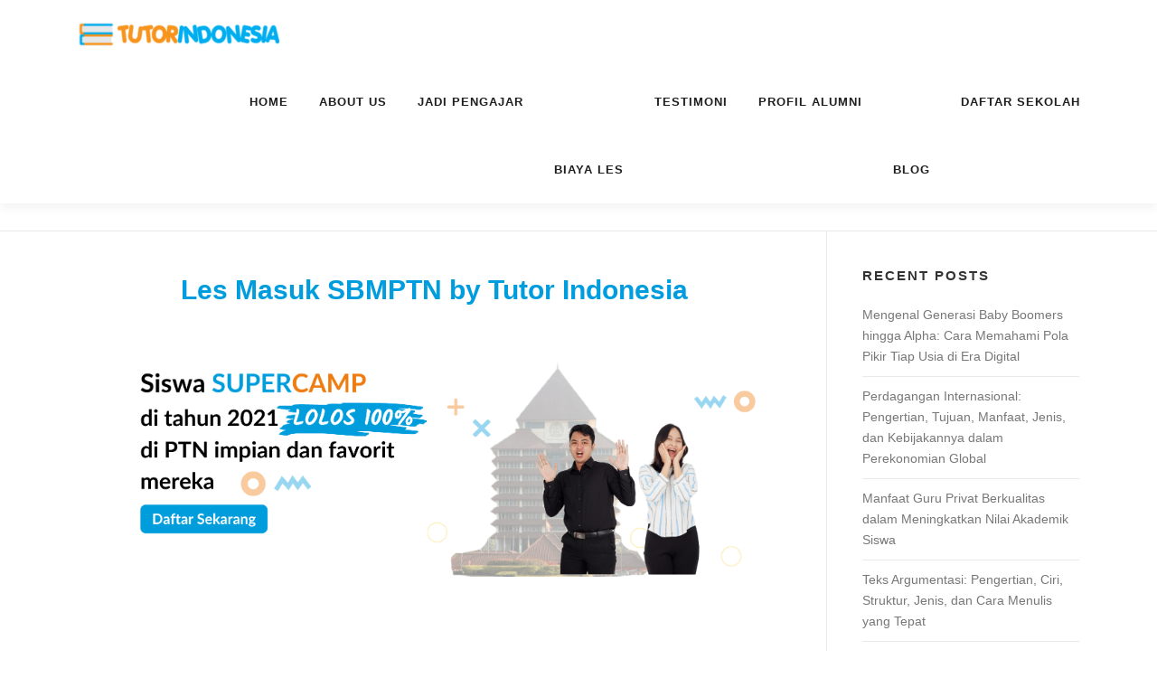

--- FILE ---
content_type: text/html; charset=UTF-8
request_url: https://www.tutorindonesia.co.id/les-masuk-sbmptn/
body_size: 75596
content:
<!DOCTYPE html>
<html lang="en-US">
<head>
<meta charset="UTF-8">
<meta name="viewport" content="width=device-width, initial-scale=1">
<link rel="profile" href="https://gmpg.org/xfn/11">
<meta name='robots' content='index, follow, max-image-preview:large, max-snippet:-1, max-video-preview:-1' />

	<!-- This site is optimized with the Yoast SEO plugin v26.6 - https://yoast.com/wordpress/plugins/seo/ -->
	<title>Les Masuk SBMPTN - Les Terbaik Untuk SBMPTN - 95% Masuk PTN</title><style id="perfmatters-used-css">@keyframes pvc-loading{0%{transform:rotate(0deg);}100%{transform:rotate(360deg);}}@-webkit-keyframes fa-spin{0%{-webkit-transform:rotate(0deg);transform:rotate(0deg);}to{-webkit-transform:rotate(1turn);transform:rotate(1turn);}}@keyframes fa-spin{0%{-webkit-transform:rotate(0deg);transform:rotate(0deg);}to{-webkit-transform:rotate(1turn);transform:rotate(1turn);}}:root{--direction-multiplier:1;}body.rtl,html[dir=rtl]{--direction-multiplier:-1;}.elementor-screen-only,.screen-reader-text,.screen-reader-text span,.ui-helper-hidden-accessible{height:1px;margin:-1px;overflow:hidden;padding:0;position:absolute;top:-10000em;width:1px;clip:rect(0,0,0,0);border:0;}.elementor-clearfix:after{clear:both;content:"";display:block;height:0;width:0;}.elementor *,.elementor :after,.elementor :before{box-sizing:border-box;}.elementor a{box-shadow:none;text-decoration:none;}.elementor img{border:none;border-radius:0;box-shadow:none;height:auto;max-width:100%;}.elementor .elementor-widget:not(.elementor-widget-text-editor):not(.elementor-widget-theme-post-content) figure{margin:0;}.elementor-element{--flex-direction:initial;--flex-wrap:initial;--justify-content:initial;--align-items:initial;--align-content:initial;--gap:initial;--flex-basis:initial;--flex-grow:initial;--flex-shrink:initial;--order:initial;--align-self:initial;align-self:var(--align-self);flex-basis:var(--flex-basis);flex-grow:var(--flex-grow);flex-shrink:var(--flex-shrink);order:var(--order);}.elementor-element:where(.e-con-full,.elementor-widget){align-content:var(--align-content);align-items:var(--align-items);flex-direction:var(--flex-direction);flex-wrap:var(--flex-wrap);gap:var(--row-gap) var(--column-gap);justify-content:var(--justify-content);}.elementor-align-left{text-align:left;}:root{--page-title-display:block;}.elementor-page-title,h1.entry-title{display:var(--page-title-display);}@keyframes eicon-spin{0%{transform:rotate(0deg);}to{transform:rotate(359deg);}}.elementor-section{position:relative;}.elementor-section .elementor-container{display:flex;margin-left:auto;margin-right:auto;position:relative;}@media (max-width:1024px){.elementor-section .elementor-container{flex-wrap:wrap;}}.elementor-section.elementor-section-boxed>.elementor-container{max-width:1140px;}.elementor-widget-wrap{align-content:flex-start;flex-wrap:wrap;position:relative;width:100%;}.elementor:not(.elementor-bc-flex-widget) .elementor-widget-wrap{display:flex;}.elementor-widget-wrap>.elementor-element{width:100%;}.elementor-widget{position:relative;}.elementor-widget:not(:last-child){margin-bottom:var(--kit-widget-spacing,20px);}.elementor-column{display:flex;min-height:1px;position:relative;}.elementor-column-gap-default>.elementor-column>.elementor-element-populated{padding:10px;}.elementor-column-gap-wider>.elementor-column>.elementor-element-populated{padding:30px;}.elementor-inner-section .elementor-column-gap-no .elementor-element-populated{padding:0;}@media (min-width:768px){.elementor-column.elementor-col-10,.elementor-column[data-col="10"]{width:10%;}.elementor-column.elementor-col-11,.elementor-column[data-col="11"]{width:11.111%;}.elementor-column.elementor-col-12,.elementor-column[data-col="12"]{width:12.5%;}.elementor-column.elementor-col-14,.elementor-column[data-col="14"]{width:14.285%;}.elementor-column.elementor-col-16,.elementor-column[data-col="16"]{width:16.666%;}.elementor-column.elementor-col-20,.elementor-column[data-col="20"]{width:20%;}.elementor-column.elementor-col-25,.elementor-column[data-col="25"]{width:25%;}.elementor-column.elementor-col-30,.elementor-column[data-col="30"]{width:30%;}.elementor-column.elementor-col-33,.elementor-column[data-col="33"]{width:33.333%;}.elementor-column.elementor-col-40,.elementor-column[data-col="40"]{width:40%;}.elementor-column.elementor-col-50,.elementor-column[data-col="50"]{width:50%;}.elementor-column.elementor-col-60,.elementor-column[data-col="60"]{width:60%;}.elementor-column.elementor-col-66,.elementor-column[data-col="66"]{width:66.666%;}.elementor-column.elementor-col-70,.elementor-column[data-col="70"]{width:70%;}.elementor-column.elementor-col-75,.elementor-column[data-col="75"]{width:75%;}.elementor-column.elementor-col-80,.elementor-column[data-col="80"]{width:80%;}.elementor-column.elementor-col-83,.elementor-column[data-col="83"]{width:83.333%;}.elementor-column.elementor-col-90,.elementor-column[data-col="90"]{width:90%;}.elementor-column.elementor-col-100,.elementor-column[data-col="100"]{width:100%;}}@media (max-width:767px){.elementor-reverse-mobile>.elementor-container>:first-child{order:10;}.elementor-reverse-mobile>.elementor-container>:nth-child(2){order:9;}.elementor-reverse-mobile>.elementor-container>:nth-child(3){order:8;}.elementor-reverse-mobile>.elementor-container>:nth-child(4){order:7;}.elementor-reverse-mobile>.elementor-container>:nth-child(5){order:6;}.elementor-reverse-mobile>.elementor-container>:nth-child(6){order:5;}.elementor-reverse-mobile>.elementor-container>:nth-child(7){order:4;}.elementor-reverse-mobile>.elementor-container>:nth-child(8){order:3;}.elementor-reverse-mobile>.elementor-container>:nth-child(9){order:2;}.elementor-reverse-mobile>.elementor-container>:nth-child(10){order:1;}.elementor-column{width:100%;}}.elementor-grid{display:grid;grid-column-gap:var(--grid-column-gap);grid-row-gap:var(--grid-row-gap);}.elementor-grid .elementor-grid-item{min-width:0;}.elementor-grid-0 .elementor-grid{display:inline-block;margin-bottom:calc(-1 * var(--grid-row-gap));width:100%;word-spacing:var(--grid-column-gap);}.elementor-grid-0 .elementor-grid .elementor-grid-item{display:inline-block;margin-bottom:var(--grid-row-gap);word-break:break-word;}@media (min-width:1025px){#elementor-device-mode:after{content:"desktop";}}@media (min-width:-1){#elementor-device-mode:after{content:"widescreen";}}@media (max-width:-1){#elementor-device-mode:after{content:"laptop";content:"tablet_extra";}}@media (max-width:1024px){#elementor-device-mode:after{content:"tablet";}}@media (max-width:-1){#elementor-device-mode:after{content:"mobile_extra";}}@media (max-width:767px){#elementor-device-mode:after{content:"mobile";}}@media (prefers-reduced-motion:no-preference){html{scroll-behavior:smooth;}}.e-con:before,.e-con>.elementor-background-slideshow:before,.e-con>.elementor-motion-effects-container>.elementor-motion-effects-layer:before,:is(.e-con,.e-con>.e-con-inner)>.elementor-background-video-container:before{border-block-end-width:var(--border-block-end-width);border-block-start-width:var(--border-block-start-width);border-color:var(--border-color);border-inline-end-width:var(--border-inline-end-width);border-inline-start-width:var(--border-inline-start-width);border-radius:var(--border-radius);border-style:var(--border-style);content:var(--background-overlay);display:block;height:max(100% + var(--border-top-width) + var(--border-bottom-width),100%);left:calc(0px - var(--border-left-width));mix-blend-mode:var(--overlay-mix-blend-mode);opacity:var(--overlay-opacity);position:absolute;top:calc(0px - var(--border-top-width));transition:var(--overlay-transition,.3s);width:max(100% + var(--border-left-width) + var(--border-right-width),100%);}.elementor-element:where(:not(.e-con)):where(:not(.e-div-block-base)) .elementor-widget-container,.elementor-element:where(:not(.e-con)):where(:not(.e-div-block-base)):not(:has(.elementor-widget-container)){transition:background .3s,border .3s,border-radius .3s,box-shadow .3s,transform var(--e-transform-transition-duration,.4s);}.elementor-heading-title{line-height:1;margin:0;padding:0;}.elementor-icon{color:#69727d;display:inline-block;font-size:50px;line-height:1;text-align:center;transition:all .3s;}.elementor-icon:hover{color:#69727d;}.elementor-icon i,.elementor-icon svg{display:block;height:1em;position:relative;width:1em;}.elementor-icon i:before,.elementor-icon svg:before{left:50%;position:absolute;transform:translateX(-50%);}.elementor-shape-rounded .elementor-icon{border-radius:10%;}@media (max-width:767px){.elementor .elementor-hidden-mobile,.elementor .elementor-hidden-phone{display:none;}}@media (min-width:768px) and (max-width:1024px){.elementor .elementor-hidden-tablet{display:none;}}@media (min-width:1025px) and (max-width:99999px){.elementor .elementor-hidden-desktop{display:none;}}.elementor-widget-heading .elementor-heading-title[class*=elementor-size-]>a{color:inherit;font-size:inherit;line-height:inherit;}@font-face{font-family:swiper-icons;src:url("data:application/font-woff;charset=utf-8;base64, [base64]//wADZ2x5ZgAAAywAAADMAAAD2MHtryVoZWFkAAABbAAAADAAAAA2E2+eoWhoZWEAAAGcAAAAHwAAACQC9gDzaG10eAAAAigAAAAZAAAArgJkABFsb2NhAAAC0AAAAFoAAABaFQAUGG1heHAAAAG8AAAAHwAAACAAcABAbmFtZQAAA/gAAAE5AAACXvFdBwlwb3N0AAAFNAAAAGIAAACE5s74hXjaY2BkYGAAYpf5Hu/j+W2+MnAzMYDAzaX6QjD6/4//Bxj5GA8AuRwMYGkAPywL13jaY2BkYGA88P8Agx4j+/8fQDYfA1AEBWgDAIB2BOoAeNpjYGRgYNBh4GdgYgABEMnIABJzYNADCQAACWgAsQB42mNgYfzCOIGBlYGB0YcxjYGBwR1Kf2WQZGhhYGBiYGVmgAFGBiQQkOaawtDAoMBQxXjg/wEGPcYDDA4wNUA2CCgwsAAAO4EL6gAAeNpj2M0gyAACqxgGNWBkZ2D4/wMA+xkDdgAAAHjaY2BgYGaAYBkGRgYQiAHyGMF8FgYHIM3DwMHABGQrMOgyWDLEM1T9/w8UBfEMgLzE////P/5//f/V/xv+r4eaAAeMbAxwIUYmIMHEgKYAYjUcsDAwsLKxc3BycfPw8jEQA/[base64]/uznmfPFBNODM2K7MTQ45YEAZqGP81AmGGcF3iPqOop0r1SPTaTbVkfUe4HXj97wYE+yNwWYxwWu4v1ugWHgo3S1XdZEVqWM7ET0cfnLGxWfkgR42o2PvWrDMBSFj/IHLaF0zKjRgdiVMwScNRAoWUoH78Y2icB/yIY09An6AH2Bdu/UB+yxopYshQiEvnvu0dURgDt8QeC8PDw7Fpji3fEA4z/PEJ6YOB5hKh4dj3EvXhxPqH/SKUY3rJ7srZ4FZnh1PMAtPhwP6fl2PMJMPDgeQ4rY8YT6Gzao0eAEA409DuggmTnFnOcSCiEiLMgxCiTI6Cq5DZUd3Qmp10vO0LaLTd2cjN4fOumlc7lUYbSQcZFkutRG7g6JKZKy0RmdLY680CDnEJ+UMkpFFe1RN7nxdVpXrC4aTtnaurOnYercZg2YVmLN/d/gczfEimrE/fs/bOuq29Zmn8tloORaXgZgGa78yO9/cnXm2BpaGvq25Dv9S4E9+5SIc9PqupJKhYFSSl47+Qcr1mYNAAAAeNptw0cKwkAAAMDZJA8Q7OUJvkLsPfZ6zFVERPy8qHh2YER+3i/BP83vIBLLySsoKimrqKqpa2hp6+jq6RsYGhmbmJqZSy0sraxtbO3sHRydnEMU4uR6yx7JJXveP7WrDycAAAAAAAH//wACeNpjYGRgYOABYhkgZgJCZgZNBkYGLQZtIJsFLMYAAAw3ALgAeNolizEKgDAQBCchRbC2sFER0YD6qVQiBCv/H9ezGI6Z5XBAw8CBK/m5iQQVauVbXLnOrMZv2oLdKFa8Pjuru2hJzGabmOSLzNMzvutpB3N42mNgZGBg4GKQYzBhYMxJLMlj4GBgAYow/P/PAJJhLM6sSoWKfWCAAwDAjgbRAAB42mNgYGBkAIIbCZo5IPrmUn0hGA0AO8EFTQAA");font-weight:400;font-style:normal;}:root{--swiper-theme-color:#007aff;}.swiper{margin-left:auto;margin-right:auto;position:relative;overflow:hidden;list-style:none;padding:0;z-index:1;}.swiper-wrapper{position:relative;width:100%;height:100%;z-index:1;display:flex;transition-property:transform;box-sizing:content-box;}.swiper-android .swiper-slide,.swiper-wrapper{transform:translate3d(0px,0,0);}.swiper-slide{flex-shrink:0;width:100%;height:100%;position:relative;transition-property:transform;}:root{--swiper-navigation-size:44px;}.swiper-pagination{position:absolute;text-align:center;transition:.3s opacity;transform:translate3d(0,0,0);z-index:10;}@keyframes swiper-preloader-spin{0%{transform:rotate(0deg);}100%{transform:rotate(360deg);}}.elementor-element,.elementor-lightbox{--swiper-theme-color:#000;--swiper-navigation-size:44px;--swiper-pagination-bullet-size:6px;--swiper-pagination-bullet-horizontal-gap:6px;}.elementor-element .swiper .swiper-slide figure,.elementor-lightbox .swiper .swiper-slide figure{line-height:0;}.elementor-element .swiper .swiper-image-stretch .swiper-slide .swiper-slide-image,.elementor-lightbox .swiper .swiper-image-stretch .swiper-slide .swiper-slide-image{width:100%;}.elementor-widget-image-carousel .swiper{position:static;}.elementor-widget-image-carousel .swiper .swiper-slide figure{line-height:inherit;}.elementor-widget-image-carousel .swiper-slide{text-align:center;}.elementor-image-carousel-wrapper:not(.swiper-initialized) .swiper-slide{max-width:calc(100% / var(--e-image-carousel-slides-to-show,3));}.elementor-widget-divider{--divider-border-style:none;--divider-border-width:1px;--divider-color:#0c0d0e;--divider-icon-size:20px;--divider-element-spacing:10px;--divider-pattern-height:24px;--divider-pattern-size:20px;--divider-pattern-url:none;--divider-pattern-repeat:repeat-x;}.elementor-widget-divider .elementor-divider{display:flex;}.elementor-widget-divider .elementor-icon{font-size:var(--divider-icon-size);}.elementor-widget-divider .elementor-divider-separator{direction:ltr;display:flex;margin:0;}.elementor-widget-divider:not(.elementor-widget-divider--view-line_text):not(.elementor-widget-divider--view-line_icon) .elementor-divider-separator{border-block-start:var(--divider-border-width) var(--divider-border-style) var(--divider-color);}.elementor-widget-divider--separator-type-pattern{--divider-border-style:none;}.elementor-widget-divider--separator-type-pattern.elementor-widget-divider--view-line .elementor-divider-separator,.elementor-widget-divider--separator-type-pattern:not(.elementor-widget-divider--view-line) .elementor-divider-separator:after,.elementor-widget-divider--separator-type-pattern:not(.elementor-widget-divider--view-line) .elementor-divider-separator:before,.elementor-widget-divider--separator-type-pattern:not([class*=elementor-widget-divider--view]) .elementor-divider-separator{background-color:var(--divider-color);-webkit-mask-image:var(--divider-pattern-url);mask-image:var(--divider-pattern-url);-webkit-mask-repeat:var(--divider-pattern-repeat);mask-repeat:var(--divider-pattern-repeat);-webkit-mask-size:var(--divider-pattern-size) 100%;mask-size:var(--divider-pattern-size) 100%;min-height:var(--divider-pattern-height);width:100%;}.elementor-headline{display:block;font-size:43px;line-height:1.2;}.elementor-headline-dynamic-text{color:var(--dynamic-text-color,#aebcb9);}.elementor-headline--style-highlight .elementor-headline-dynamic-wrapper{overflow:visible;text-align:inherit;}.elementor-headline--style-highlight .elementor-headline-dynamic-text{z-index:1;}.elementor-headline--style-highlight .elementor-headline-plain-text{position:relative;z-index:1;}.elementor-headline--style-highlight svg{height:calc(100% + 20px);left:50%;overflow:visible;position:absolute;top:50%;transform:translate(-50%,-50%);width:calc(100% + 20px);}.elementor-headline--style-highlight svg path{stroke:red;stroke-width:9;fill:none;opacity:0;stroke-dasharray:0 1500;transition:.3s;}@keyframes elementor-headline-dash{0%{stroke-dasharray:0 1500;opacity:1;}to{stroke-dasharray:1500 1500;opacity:1;}}@keyframes hide-highlight{0%{opacity:1;stroke-dasharray:1500 1500;}to{filter:blur(10px);opacity:0;}}.elementor-headline-text-wrapper{vertical-align:bottom;}.elementor-headline-dynamic-wrapper{display:inline-block;position:relative;}.elementor-headline-dynamic-wrapper .elementor-headline-dynamic-text{display:inline-block;inset-block-start:0;inset-inline-start:0;position:absolute;}.elementor-headline-dynamic-wrapper .elementor-headline-dynamic-text.elementor-headline-text-active{position:relative;}@keyframes elementor-headline-flip-in{0%{opacity:0;transform:rotateX(180deg);}35%{opacity:0;transform:rotateX(120deg);}65%{opacity:0;}to{opacity:1;transform:rotateX(1turn);}}@keyframes elementor-headline-flip-out{0%{opacity:1;transform:rotateX(0deg);}35%{opacity:1;transform:rotateX(-40deg);}65%{opacity:0;}to{opacity:0;transform:rotateX(180deg);}}@keyframes elementor-headline-pulse{0%{opacity:1;transform:translateY(-50%) scale(1);}40%{opacity:0;transform:translateY(-50%) scale(.9);}to{opacity:0;transform:translateY(-50%) scale(0);}}@keyframes elementor-headline-swirl-in{0%{opacity:0;transform:translateZ(-20px) rotateX(90deg);}60%{opacity:1;transform:translateZ(-20px) rotateX(-10deg);}to{opacity:1;transform:translateZ(-20px) rotateX(0deg);}}@keyframes elementor-headline-swirl-out{0%{opacity:1;transform:translateZ(-20px) rotateX(0);}60%{opacity:0;transform:translateZ(-20px) rotateX(-100deg);}to{opacity:0;transform:translateZ(-20px) rotateX(-90deg);}}@keyframes elementor-headline-slide-down-in{0%{opacity:0;transform:translateY(-100%);}60%{opacity:1;transform:translateY(20%);}to{opacity:1;transform:translateY(0);}}@keyframes elementor-headline-slide-down-out{0%{opacity:1;transform:translateY(0);}60%{opacity:0;transform:translateY(120%);}to{opacity:0;transform:translateY(100%);}}@keyframes elementor-headline-drop-in-in{0%{opacity:0;transform:translateZ(100px);}to{opacity:1;transform:translateZ(0);}}@keyframes elementor-headline-drop-in-out{0%{opacity:1;transform:translateZ(0);}to{opacity:0;transform:translateZ(-100px);}}@keyframes elementor-headline-blinds-in{0%{transform:rotateY(180deg);}to{transform:rotateY(0deg);}}@keyframes elementor-headline-blinds-out{0%{transform:rotateY(0);}to{transform:rotateY(-180deg);}}@keyframes elementor-headline-wave-up{0%{opacity:0;transform:scale(0);}60%{opacity:1;transform:scale(1.2);}to{opacity:1;transform:scale(1);}}@keyframes elementor-headline-wave-down{0%{opacity:1;transform:scale(1);}60%{opacity:0;transform:scale(0);}}@keyframes elementor-headline-slide-in{0%{opacity:0;transform:translateX(-100%);}60%{opacity:1;transform:translateX(10%);}to{opacity:1;transform:translateX(0);}}@keyframes elementor-headline-slide-out{0%{opacity:1;transform:translateX(0);}60%{opacity:0;transform:translateX(110%);}to{opacity:0;transform:translateX(100%);}}.elementor-animation-grow{transition-duration:.3s;transition-property:transform;}.elementor-animation-grow:active,.elementor-animation-grow:focus,.elementor-animation-grow:hover{transform:scale(1.1);}.elementor-widget-icon-box .elementor-icon-box-wrapper{display:flex;flex-direction:column;gap:var(--icon-box-icon-margin,15px);text-align:center;}.elementor-widget-icon-box .elementor-icon-box-icon{display:inline-block;flex:0 0 auto;line-height:0;}.elementor-widget-icon-box .elementor-icon-box-content{flex-grow:1;width:100%;}.elementor-widget-icon-box .elementor-icon-box-title a{color:inherit;}.elementor-widget-icon-box .elementor-icon-box-description{margin:0;}.elementor-widget-icon-box.elementor-position-left .elementor-icon-box-wrapper{flex-direction:row;gap:var(--icon-box-icon-margin,15px);text-align:start;}.elementor-widget-icon-box.elementor-position-top .elementor-icon-box-wrapper{align-items:unset !important;flex-direction:column;gap:var(--icon-box-icon-margin,15px);text-align:center;}@media (max-width:767px){.elementor-widget-icon-box.elementor-mobile-position-top .elementor-icon-box-wrapper{align-items:unset !important;flex-direction:column;gap:var(--icon-box-icon-margin,15px);text-align:center;}.elementor-widget-icon-box.elementor-position-left .elementor-icon-box-icon,.elementor-widget-icon-box.elementor-position-right .elementor-icon-box-icon{flex-direction:column;}}.elementor-widget-image{text-align:center;}.elementor-widget-image a{display:inline-block;}.elementor-widget-image a img[src$=".svg"]{width:48px;}.elementor-widget-image img{display:inline-block;vertical-align:middle;}.entry-content blockquote.elementor-blockquote:not(.alignright):not(.alignleft),.entry-summary blockquote.elementor-blockquote{margin-left:0;margin-right:0;}.elementor-widget-blockquote blockquote{background:transparent;border:0;color:#3f444b;font-size:100%;font-style:normal;margin:0;outline:0;padding:0;quotes:none;vertical-align:baseline;}.elementor-widget-blockquote blockquote .e-q-footer:after,.elementor-widget-blockquote blockquote .e-q-footer:before,.elementor-widget-blockquote blockquote cite:after,.elementor-widget-blockquote blockquote cite:before,.elementor-widget-blockquote blockquote:after,.elementor-widget-blockquote blockquote:before{content:none;}.elementor-blockquote{transition:.3s;}.elementor-blockquote__author,.elementor-blockquote__content{font-style:normal;margin-bottom:0;}.elementor-blockquote__author{font-weight:700;}.elementor-blockquote .e-q-footer{display:flex;justify-content:space-between;margin-top:12px;}.elementor-blockquote--skin-border .elementor-blockquote{border-color:#f9fafa;border-inline-start-width:7px;border-style:solid;padding-inline-start:20px;}.elementor-widget-image-box .elementor-image-box-content{width:100%;}@media (min-width:768px){.elementor-widget-image-box.elementor-position-left .elementor-image-box-wrapper,.elementor-widget-image-box.elementor-position-right .elementor-image-box-wrapper{display:flex;}.elementor-widget-image-box.elementor-position-left .elementor-image-box-wrapper{flex-direction:row;text-align:start;}.elementor-widget-image-box.elementor-position-top .elementor-image-box-img{margin:auto;}.elementor-widget-image-box.elementor-vertical-align-top .elementor-image-box-wrapper{align-items:flex-start;}}@media (max-width:767px){.elementor-widget-image-box .elementor-image-box-img{margin-bottom:15px;margin-left:auto !important;margin-right:auto !important;}}.elementor-widget-image-box .elementor-image-box-img{display:inline-block;}.elementor-widget-image-box .elementor-image-box-img img{display:block;line-height:0;}.elementor-widget-image-box .elementor-image-box-title a{color:inherit;}.elementor-widget-image-box .elementor-image-box-wrapper{text-align:center;}.elementor-widget-image-box .elementor-image-box-description{margin:0;}.elementor-widget-video .elementor-widget-container,.elementor-widget-video:not(:has(.elementor-widget-container)){overflow:hidden;transform:translateZ(0);}.elementor-widget-video .elementor-wrapper{aspect-ratio:var(--video-aspect-ratio);}.elementor-tab-title a{color:inherit;}.elementor-toggle{text-align:start;}.elementor-toggle .elementor-tab-title{border-block-end:1px solid #d5d8dc;cursor:pointer;font-weight:700;line-height:1;margin:0;outline:none;padding:15px;}.elementor-toggle .elementor-tab-title .elementor-toggle-icon{display:inline-block;width:1em;}.elementor-toggle .elementor-tab-title .elementor-toggle-icon svg{height:1em;margin-inline-start:-5px;width:1em;}.elementor-toggle .elementor-tab-title .elementor-toggle-icon.elementor-toggle-icon-right{float:right;text-align:right;}.elementor-toggle .elementor-tab-title .elementor-toggle-icon .elementor-toggle-icon-closed{display:block;}.elementor-toggle .elementor-tab-title .elementor-toggle-icon .elementor-toggle-icon-opened{display:none;}.elementor-toggle .elementor-tab-content{border-block-end:1px solid #d5d8dc;display:none;padding:15px;}@media (max-width:767px){.elementor-toggle .elementor-tab-title{padding:12px;}.elementor-toggle .elementor-tab-content{padding:12px 10px;}}.elementor-widget.elementor-icon-list--layout-inline .elementor-widget-container,.elementor-widget:not(:has(.elementor-widget-container)) .elementor-widget-container{overflow:hidden;}.elementor-widget .elementor-icon-list-items{list-style-type:none;margin:0;padding:0;}.elementor-widget .elementor-icon-list-item{margin:0;padding:0;position:relative;}.elementor-widget .elementor-icon-list-item:after{inset-block-end:0;position:absolute;width:100%;}.elementor-widget .elementor-icon-list-item,.elementor-widget .elementor-icon-list-item a{align-items:var(--icon-vertical-align,center);display:flex;font-size:inherit;}.elementor-widget .elementor-icon-list-icon+.elementor-icon-list-text{align-self:center;padding-inline-start:5px;}.elementor-widget .elementor-icon-list-icon{display:flex;inset-block-start:var(--icon-vertical-offset,initial);position:relative;}.elementor-widget .elementor-icon-list-icon svg{height:var(--e-icon-list-icon-size,1em);width:var(--e-icon-list-icon-size,1em);}.elementor-widget .elementor-icon-list-icon i{font-size:var(--e-icon-list-icon-size);width:1.25em;}.elementor-widget.elementor-widget-icon-list .elementor-icon-list-icon{text-align:var(--e-icon-list-icon-align);}.elementor-widget.elementor-widget-icon-list .elementor-icon-list-icon svg{margin:var(--e-icon-list-icon-margin,0 calc(var(--e-icon-list-icon-size,1em) * .25) 0 0);}.elementor-widget.elementor-list-item-link-full_width a{width:100%;}.elementor-widget.elementor-align-left .elementor-icon-list-item,.elementor-widget.elementor-align-left .elementor-icon-list-item a{justify-content:flex-start;text-align:left;}.elementor-widget:not(.elementor-align-right) .elementor-icon-list-item:after{inset-inline-start:0;}.elementor-widget:not(.elementor-align-left) .elementor-icon-list-item:after{inset-inline-end:0;}@media (min-width:-1){.elementor-widget:not(.elementor-widescreen-align-right) .elementor-icon-list-item:after{inset-inline-start:0;}.elementor-widget:not(.elementor-widescreen-align-left) .elementor-icon-list-item:after{inset-inline-end:0;}}@media (max-width:-1){.elementor-widget:not(.elementor-laptop-align-right) .elementor-icon-list-item:after{inset-inline-start:0;}.elementor-widget:not(.elementor-laptop-align-left) .elementor-icon-list-item:after{inset-inline-end:0;}.elementor-widget:not(.elementor-tablet_extra-align-right) .elementor-icon-list-item:after{inset-inline-start:0;}.elementor-widget:not(.elementor-tablet_extra-align-left) .elementor-icon-list-item:after{inset-inline-end:0;}}@media (max-width:1024px){.elementor-widget:not(.elementor-tablet-align-right) .elementor-icon-list-item:after{inset-inline-start:0;}.elementor-widget:not(.elementor-tablet-align-left) .elementor-icon-list-item:after{inset-inline-end:0;}}@media (max-width:-1){.elementor-widget:not(.elementor-mobile_extra-align-right) .elementor-icon-list-item:after{inset-inline-start:0;}.elementor-widget:not(.elementor-mobile_extra-align-left) .elementor-icon-list-item:after{inset-inline-end:0;}}@media (max-width:767px){.elementor-widget:not(.elementor-mobile-align-right) .elementor-icon-list-item:after{inset-inline-start:0;}.elementor-widget:not(.elementor-mobile-align-left) .elementor-icon-list-item:after{inset-inline-end:0;}}#left-area ul.elementor-icon-list-items,.elementor .elementor-element ul.elementor-icon-list-items,.elementor-edit-area .elementor-element ul.elementor-icon-list-items{padding:0;}.elementor-widget-social-icons.elementor-grid-0 .elementor-widget-container,.elementor-widget-social-icons.elementor-grid-0:not(:has(.elementor-widget-container)),.elementor-widget-social-icons.elementor-grid-mobile-0 .elementor-widget-container,.elementor-widget-social-icons.elementor-grid-mobile-0:not(:has(.elementor-widget-container)),.elementor-widget-social-icons.elementor-grid-tablet-0 .elementor-widget-container,.elementor-widget-social-icons.elementor-grid-tablet-0:not(:has(.elementor-widget-container)){font-size:0;line-height:1;}.elementor-widget-social-icons:not(.elementor-grid-0):not(.elementor-grid-tablet-0):not(.elementor-grid-mobile-0) .elementor-grid{display:inline-grid;}.elementor-widget-social-icons .elementor-grid{grid-column-gap:var(--grid-column-gap,5px);grid-row-gap:var(--grid-row-gap,5px);grid-template-columns:var(--grid-template-columns);justify-content:var(--justify-content,center);justify-items:var(--justify-content,center);}.elementor-icon.elementor-social-icon{font-size:var(--icon-size,25px);height:calc(var(--icon-size,25px) + 2 * var(--icon-padding,.5em));line-height:var(--icon-size,25px);width:calc(var(--icon-size,25px) + 2 * var(--icon-padding,.5em));}.elementor-social-icon{--e-social-icon-icon-color:#fff;align-items:center;background-color:#69727d;cursor:pointer;display:inline-flex;justify-content:center;text-align:center;}.elementor-social-icon i{color:var(--e-social-icon-icon-color);}.elementor-social-icon svg{fill:var(--e-social-icon-icon-color);}.elementor-social-icon:last-child{margin:0;}.elementor-social-icon:hover{color:#fff;opacity:.9;}.elementor-social-icon-facebook,.elementor-social-icon-facebook-f{background-color:#3b5998;}.elementor-social-icon-instagram{background-color:#262626;}.elementor-social-icon-youtube{background-color:#cd201f;}.elementor-column .elementor-spacer-inner{height:var(--spacer-size);}@-webkit-keyframes bounce{20%,53%,80%,from,to{-webkit-animation-timing-function:cubic-bezier(.215,.61,.355,1);animation-timing-function:cubic-bezier(.215,.61,.355,1);-webkit-transform:translate3d(0,0,0);transform:translate3d(0,0,0);}40%,43%{-webkit-animation-timing-function:cubic-bezier(.755,.05,.855,.06);animation-timing-function:cubic-bezier(.755,.05,.855,.06);-webkit-transform:translate3d(0,-30px,0);transform:translate3d(0,-30px,0);}70%{-webkit-animation-timing-function:cubic-bezier(.755,.05,.855,.06);animation-timing-function:cubic-bezier(.755,.05,.855,.06);-webkit-transform:translate3d(0,-15px,0);transform:translate3d(0,-15px,0);}90%{-webkit-transform:translate3d(0,-4px,0);transform:translate3d(0,-4px,0);}}@keyframes bounce{20%,53%,80%,from,to{-webkit-animation-timing-function:cubic-bezier(.215,.61,.355,1);animation-timing-function:cubic-bezier(.215,.61,.355,1);-webkit-transform:translate3d(0,0,0);transform:translate3d(0,0,0);}40%,43%{-webkit-animation-timing-function:cubic-bezier(.755,.05,.855,.06);animation-timing-function:cubic-bezier(.755,.05,.855,.06);-webkit-transform:translate3d(0,-30px,0);transform:translate3d(0,-30px,0);}70%{-webkit-animation-timing-function:cubic-bezier(.755,.05,.855,.06);animation-timing-function:cubic-bezier(.755,.05,.855,.06);-webkit-transform:translate3d(0,-15px,0);transform:translate3d(0,-15px,0);}90%{-webkit-transform:translate3d(0,-4px,0);transform:translate3d(0,-4px,0);}}@-webkit-keyframes flash{50%,from,to{opacity:1;}25%,75%{opacity:0;}}@keyframes flash{50%,from,to{opacity:1;}25%,75%{opacity:0;}}.flash{-webkit-animation-name:flash;animation-name:flash;}@-webkit-keyframes pulse{from{-webkit-transform:scale3d(1,1,1);transform:scale3d(1,1,1);}50%{-webkit-transform:scale3d(1.05,1.05,1.05);transform:scale3d(1.05,1.05,1.05);}to{-webkit-transform:scale3d(1,1,1);transform:scale3d(1,1,1);}}@keyframes pulse{from{-webkit-transform:scale3d(1,1,1);transform:scale3d(1,1,1);}50%{-webkit-transform:scale3d(1.05,1.05,1.05);transform:scale3d(1.05,1.05,1.05);}to{-webkit-transform:scale3d(1,1,1);transform:scale3d(1,1,1);}}@-webkit-keyframes rubberBand{from{-webkit-transform:scale3d(1,1,1);transform:scale3d(1,1,1);}30%{-webkit-transform:scale3d(1.25,.75,1);transform:scale3d(1.25,.75,1);}40%{-webkit-transform:scale3d(.75,1.25,1);transform:scale3d(.75,1.25,1);}50%{-webkit-transform:scale3d(1.15,.85,1);transform:scale3d(1.15,.85,1);}65%{-webkit-transform:scale3d(.95,1.05,1);transform:scale3d(.95,1.05,1);}75%{-webkit-transform:scale3d(1.05,.95,1);transform:scale3d(1.05,.95,1);}to{-webkit-transform:scale3d(1,1,1);transform:scale3d(1,1,1);}}@keyframes rubberBand{from{-webkit-transform:scale3d(1,1,1);transform:scale3d(1,1,1);}30%{-webkit-transform:scale3d(1.25,.75,1);transform:scale3d(1.25,.75,1);}40%{-webkit-transform:scale3d(.75,1.25,1);transform:scale3d(.75,1.25,1);}50%{-webkit-transform:scale3d(1.15,.85,1);transform:scale3d(1.15,.85,1);}65%{-webkit-transform:scale3d(.95,1.05,1);transform:scale3d(.95,1.05,1);}75%{-webkit-transform:scale3d(1.05,.95,1);transform:scale3d(1.05,.95,1);}to{-webkit-transform:scale3d(1,1,1);transform:scale3d(1,1,1);}}@-webkit-keyframes shake{from,to{-webkit-transform:translate3d(0,0,0);transform:translate3d(0,0,0);}10%,30%,50%,70%,90%{-webkit-transform:translate3d(-10px,0,0);transform:translate3d(-10px,0,0);}20%,40%,60%,80%{-webkit-transform:translate3d(10px,0,0);transform:translate3d(10px,0,0);}}@keyframes shake{from,to{-webkit-transform:translate3d(0,0,0);transform:translate3d(0,0,0);}10%,30%,50%,70%,90%{-webkit-transform:translate3d(-10px,0,0);transform:translate3d(-10px,0,0);}20%,40%,60%,80%{-webkit-transform:translate3d(10px,0,0);transform:translate3d(10px,0,0);}}@-webkit-keyframes swing{20%{-webkit-transform:rotate3d(0,0,1,15deg);transform:rotate3d(0,0,1,15deg);}40%{-webkit-transform:rotate3d(0,0,1,-10deg);transform:rotate3d(0,0,1,-10deg);}60%{-webkit-transform:rotate3d(0,0,1,5deg);transform:rotate3d(0,0,1,5deg);}80%{-webkit-transform:rotate3d(0,0,1,-5deg);transform:rotate3d(0,0,1,-5deg);}to{-webkit-transform:rotate3d(0,0,1,0deg);transform:rotate3d(0,0,1,0deg);}}@keyframes swing{20%{-webkit-transform:rotate3d(0,0,1,15deg);transform:rotate3d(0,0,1,15deg);}40%{-webkit-transform:rotate3d(0,0,1,-10deg);transform:rotate3d(0,0,1,-10deg);}60%{-webkit-transform:rotate3d(0,0,1,5deg);transform:rotate3d(0,0,1,5deg);}80%{-webkit-transform:rotate3d(0,0,1,-5deg);transform:rotate3d(0,0,1,-5deg);}to{-webkit-transform:rotate3d(0,0,1,0deg);transform:rotate3d(0,0,1,0deg);}}@-webkit-keyframes tada{from{-webkit-transform:scale3d(1,1,1);transform:scale3d(1,1,1);}10%,20%{-webkit-transform:scale3d(.9,.9,.9) rotate3d(0,0,1,-3deg);transform:scale3d(.9,.9,.9) rotate3d(0,0,1,-3deg);}30%,50%,70%,90%{-webkit-transform:scale3d(1.1,1.1,1.1) rotate3d(0,0,1,3deg);transform:scale3d(1.1,1.1,1.1) rotate3d(0,0,1,3deg);}40%,60%,80%{-webkit-transform:scale3d(1.1,1.1,1.1) rotate3d(0,0,1,-3deg);transform:scale3d(1.1,1.1,1.1) rotate3d(0,0,1,-3deg);}to{-webkit-transform:scale3d(1,1,1);transform:scale3d(1,1,1);}}@keyframes tada{from{-webkit-transform:scale3d(1,1,1);transform:scale3d(1,1,1);}10%,20%{-webkit-transform:scale3d(.9,.9,.9) rotate3d(0,0,1,-3deg);transform:scale3d(.9,.9,.9) rotate3d(0,0,1,-3deg);}30%,50%,70%,90%{-webkit-transform:scale3d(1.1,1.1,1.1) rotate3d(0,0,1,3deg);transform:scale3d(1.1,1.1,1.1) rotate3d(0,0,1,3deg);}40%,60%,80%{-webkit-transform:scale3d(1.1,1.1,1.1) rotate3d(0,0,1,-3deg);transform:scale3d(1.1,1.1,1.1) rotate3d(0,0,1,-3deg);}to{-webkit-transform:scale3d(1,1,1);transform:scale3d(1,1,1);}}@-webkit-keyframes wobble{from{-webkit-transform:none;transform:none;}15%{-webkit-transform:translate3d(-25%,0,0) rotate3d(0,0,1,-5deg);transform:translate3d(-25%,0,0) rotate3d(0,0,1,-5deg);}30%{-webkit-transform:translate3d(20%,0,0) rotate3d(0,0,1,3deg);transform:translate3d(20%,0,0) rotate3d(0,0,1,3deg);}45%{-webkit-transform:translate3d(-15%,0,0) rotate3d(0,0,1,-3deg);transform:translate3d(-15%,0,0) rotate3d(0,0,1,-3deg);}60%{-webkit-transform:translate3d(10%,0,0) rotate3d(0,0,1,2deg);transform:translate3d(10%,0,0) rotate3d(0,0,1,2deg);}75%{-webkit-transform:translate3d(-5%,0,0) rotate3d(0,0,1,-1deg);transform:translate3d(-5%,0,0) rotate3d(0,0,1,-1deg);}to{-webkit-transform:none;transform:none;}}@keyframes wobble{from{-webkit-transform:none;transform:none;}15%{-webkit-transform:translate3d(-25%,0,0) rotate3d(0,0,1,-5deg);transform:translate3d(-25%,0,0) rotate3d(0,0,1,-5deg);}30%{-webkit-transform:translate3d(20%,0,0) rotate3d(0,0,1,3deg);transform:translate3d(20%,0,0) rotate3d(0,0,1,3deg);}45%{-webkit-transform:translate3d(-15%,0,0) rotate3d(0,0,1,-3deg);transform:translate3d(-15%,0,0) rotate3d(0,0,1,-3deg);}60%{-webkit-transform:translate3d(10%,0,0) rotate3d(0,0,1,2deg);transform:translate3d(10%,0,0) rotate3d(0,0,1,2deg);}75%{-webkit-transform:translate3d(-5%,0,0) rotate3d(0,0,1,-1deg);transform:translate3d(-5%,0,0) rotate3d(0,0,1,-1deg);}to{-webkit-transform:none;transform:none;}}@-webkit-keyframes jello{11.1%,from,to{-webkit-transform:none;transform:none;}22.2%{-webkit-transform:skewX(-12.5deg) skewY(-12.5deg);transform:skewX(-12.5deg) skewY(-12.5deg);}33.3%{-webkit-transform:skewX(6.25deg) skewY(6.25deg);transform:skewX(6.25deg) skewY(6.25deg);}44.4%{-webkit-transform:skewX(-3.125deg) skewY(-3.125deg);transform:skewX(-3.125deg) skewY(-3.125deg);}55.5%{-webkit-transform:skewX(1.5625deg) skewY(1.5625deg);transform:skewX(1.5625deg) skewY(1.5625deg);}66.6%{-webkit-transform:skewX(-.78125deg) skewY(-.78125deg);transform:skewX(-.78125deg) skewY(-.78125deg);}77.7%{-webkit-transform:skewX(.390625deg) skewY(.390625deg);transform:skewX(.390625deg) skewY(.390625deg);}88.8%{-webkit-transform:skewX(-.1953125deg) skewY(-.1953125deg);transform:skewX(-.1953125deg) skewY(-.1953125deg);}}@keyframes jello{11.1%,from,to{-webkit-transform:none;transform:none;}22.2%{-webkit-transform:skewX(-12.5deg) skewY(-12.5deg);transform:skewX(-12.5deg) skewY(-12.5deg);}33.3%{-webkit-transform:skewX(6.25deg) skewY(6.25deg);transform:skewX(6.25deg) skewY(6.25deg);}44.4%{-webkit-transform:skewX(-3.125deg) skewY(-3.125deg);transform:skewX(-3.125deg) skewY(-3.125deg);}55.5%{-webkit-transform:skewX(1.5625deg) skewY(1.5625deg);transform:skewX(1.5625deg) skewY(1.5625deg);}66.6%{-webkit-transform:skewX(-.78125deg) skewY(-.78125deg);transform:skewX(-.78125deg) skewY(-.78125deg);}77.7%{-webkit-transform:skewX(.390625deg) skewY(.390625deg);transform:skewX(.390625deg) skewY(.390625deg);}88.8%{-webkit-transform:skewX(-.1953125deg) skewY(-.1953125deg);transform:skewX(-.1953125deg) skewY(-.1953125deg);}}@-webkit-keyframes bounceIn{20%,40%,60%,80%,from,to{-webkit-animation-timing-function:cubic-bezier(.215,.61,.355,1);animation-timing-function:cubic-bezier(.215,.61,.355,1);}0%{opacity:0;-webkit-transform:scale3d(.3,.3,.3);transform:scale3d(.3,.3,.3);}20%{-webkit-transform:scale3d(1.1,1.1,1.1);transform:scale3d(1.1,1.1,1.1);}40%{-webkit-transform:scale3d(.9,.9,.9);transform:scale3d(.9,.9,.9);}60%{opacity:1;-webkit-transform:scale3d(1.03,1.03,1.03);transform:scale3d(1.03,1.03,1.03);}80%{-webkit-transform:scale3d(.97,.97,.97);transform:scale3d(.97,.97,.97);}to{opacity:1;-webkit-transform:scale3d(1,1,1);transform:scale3d(1,1,1);}}@keyframes bounceIn{20%,40%,60%,80%,from,to{-webkit-animation-timing-function:cubic-bezier(.215,.61,.355,1);animation-timing-function:cubic-bezier(.215,.61,.355,1);}0%{opacity:0;-webkit-transform:scale3d(.3,.3,.3);transform:scale3d(.3,.3,.3);}20%{-webkit-transform:scale3d(1.1,1.1,1.1);transform:scale3d(1.1,1.1,1.1);}40%{-webkit-transform:scale3d(.9,.9,.9);transform:scale3d(.9,.9,.9);}60%{opacity:1;-webkit-transform:scale3d(1.03,1.03,1.03);transform:scale3d(1.03,1.03,1.03);}80%{-webkit-transform:scale3d(.97,.97,.97);transform:scale3d(.97,.97,.97);}to{opacity:1;-webkit-transform:scale3d(1,1,1);transform:scale3d(1,1,1);}}@-webkit-keyframes bounceInDown{60%,75%,90%,from,to{-webkit-animation-timing-function:cubic-bezier(.215,.61,.355,1);animation-timing-function:cubic-bezier(.215,.61,.355,1);}0%{opacity:0;-webkit-transform:translate3d(0,-3000px,0);transform:translate3d(0,-3000px,0);}60%{opacity:1;-webkit-transform:translate3d(0,25px,0);transform:translate3d(0,25px,0);}75%{-webkit-transform:translate3d(0,-10px,0);transform:translate3d(0,-10px,0);}90%{-webkit-transform:translate3d(0,5px,0);transform:translate3d(0,5px,0);}to{-webkit-transform:none;transform:none;}}@keyframes bounceInDown{60%,75%,90%,from,to{-webkit-animation-timing-function:cubic-bezier(.215,.61,.355,1);animation-timing-function:cubic-bezier(.215,.61,.355,1);}0%{opacity:0;-webkit-transform:translate3d(0,-3000px,0);transform:translate3d(0,-3000px,0);}60%{opacity:1;-webkit-transform:translate3d(0,25px,0);transform:translate3d(0,25px,0);}75%{-webkit-transform:translate3d(0,-10px,0);transform:translate3d(0,-10px,0);}90%{-webkit-transform:translate3d(0,5px,0);transform:translate3d(0,5px,0);}to{-webkit-transform:none;transform:none;}}@-webkit-keyframes bounceInLeft{60%,75%,90%,from,to{-webkit-animation-timing-function:cubic-bezier(.215,.61,.355,1);animation-timing-function:cubic-bezier(.215,.61,.355,1);}0%{opacity:0;-webkit-transform:translate3d(-3000px,0,0);transform:translate3d(-3000px,0,0);}60%{opacity:1;-webkit-transform:translate3d(25px,0,0);transform:translate3d(25px,0,0);}75%{-webkit-transform:translate3d(-10px,0,0);transform:translate3d(-10px,0,0);}90%{-webkit-transform:translate3d(5px,0,0);transform:translate3d(5px,0,0);}to{-webkit-transform:none;transform:none;}}@keyframes bounceInLeft{60%,75%,90%,from,to{-webkit-animation-timing-function:cubic-bezier(.215,.61,.355,1);animation-timing-function:cubic-bezier(.215,.61,.355,1);}0%{opacity:0;-webkit-transform:translate3d(-3000px,0,0);transform:translate3d(-3000px,0,0);}60%{opacity:1;-webkit-transform:translate3d(25px,0,0);transform:translate3d(25px,0,0);}75%{-webkit-transform:translate3d(-10px,0,0);transform:translate3d(-10px,0,0);}90%{-webkit-transform:translate3d(5px,0,0);transform:translate3d(5px,0,0);}to{-webkit-transform:none;transform:none;}}@-webkit-keyframes bounceInRight{60%,75%,90%,from,to{-webkit-animation-timing-function:cubic-bezier(.215,.61,.355,1);animation-timing-function:cubic-bezier(.215,.61,.355,1);}from{opacity:0;-webkit-transform:translate3d(3000px,0,0);transform:translate3d(3000px,0,0);}60%{opacity:1;-webkit-transform:translate3d(-25px,0,0);transform:translate3d(-25px,0,0);}75%{-webkit-transform:translate3d(10px,0,0);transform:translate3d(10px,0,0);}90%{-webkit-transform:translate3d(-5px,0,0);transform:translate3d(-5px,0,0);}to{-webkit-transform:none;transform:none;}}@keyframes bounceInRight{60%,75%,90%,from,to{-webkit-animation-timing-function:cubic-bezier(.215,.61,.355,1);animation-timing-function:cubic-bezier(.215,.61,.355,1);}from{opacity:0;-webkit-transform:translate3d(3000px,0,0);transform:translate3d(3000px,0,0);}60%{opacity:1;-webkit-transform:translate3d(-25px,0,0);transform:translate3d(-25px,0,0);}75%{-webkit-transform:translate3d(10px,0,0);transform:translate3d(10px,0,0);}90%{-webkit-transform:translate3d(-5px,0,0);transform:translate3d(-5px,0,0);}to{-webkit-transform:none;transform:none;}}@-webkit-keyframes bounceInUp{60%,75%,90%,from,to{-webkit-animation-timing-function:cubic-bezier(.215,.61,.355,1);animation-timing-function:cubic-bezier(.215,.61,.355,1);}from{opacity:0;-webkit-transform:translate3d(0,3000px,0);transform:translate3d(0,3000px,0);}60%{opacity:1;-webkit-transform:translate3d(0,-20px,0);transform:translate3d(0,-20px,0);}75%{-webkit-transform:translate3d(0,10px,0);transform:translate3d(0,10px,0);}90%{-webkit-transform:translate3d(0,-5px,0);transform:translate3d(0,-5px,0);}to{-webkit-transform:translate3d(0,0,0);transform:translate3d(0,0,0);}}@keyframes bounceInUp{60%,75%,90%,from,to{-webkit-animation-timing-function:cubic-bezier(.215,.61,.355,1);animation-timing-function:cubic-bezier(.215,.61,.355,1);}from{opacity:0;-webkit-transform:translate3d(0,3000px,0);transform:translate3d(0,3000px,0);}60%{opacity:1;-webkit-transform:translate3d(0,-20px,0);transform:translate3d(0,-20px,0);}75%{-webkit-transform:translate3d(0,10px,0);transform:translate3d(0,10px,0);}90%{-webkit-transform:translate3d(0,-5px,0);transform:translate3d(0,-5px,0);}to{-webkit-transform:translate3d(0,0,0);transform:translate3d(0,0,0);}}@-webkit-keyframes bounceOut{20%{-webkit-transform:scale3d(.9,.9,.9);transform:scale3d(.9,.9,.9);}50%,55%{opacity:1;-webkit-transform:scale3d(1.1,1.1,1.1);transform:scale3d(1.1,1.1,1.1);}to{opacity:0;-webkit-transform:scale3d(.3,.3,.3);transform:scale3d(.3,.3,.3);}}@keyframes bounceOut{20%{-webkit-transform:scale3d(.9,.9,.9);transform:scale3d(.9,.9,.9);}50%,55%{opacity:1;-webkit-transform:scale3d(1.1,1.1,1.1);transform:scale3d(1.1,1.1,1.1);}to{opacity:0;-webkit-transform:scale3d(.3,.3,.3);transform:scale3d(.3,.3,.3);}}@-webkit-keyframes bounceOutDown{20%{-webkit-transform:translate3d(0,10px,0);transform:translate3d(0,10px,0);}40%,45%{opacity:1;-webkit-transform:translate3d(0,-20px,0);transform:translate3d(0,-20px,0);}to{opacity:0;-webkit-transform:translate3d(0,2000px,0);transform:translate3d(0,2000px,0);}}@keyframes bounceOutDown{20%{-webkit-transform:translate3d(0,10px,0);transform:translate3d(0,10px,0);}40%,45%{opacity:1;-webkit-transform:translate3d(0,-20px,0);transform:translate3d(0,-20px,0);}to{opacity:0;-webkit-transform:translate3d(0,2000px,0);transform:translate3d(0,2000px,0);}}@-webkit-keyframes bounceOutLeft{20%{opacity:1;-webkit-transform:translate3d(20px,0,0);transform:translate3d(20px,0,0);}to{opacity:0;-webkit-transform:translate3d(-2000px,0,0);transform:translate3d(-2000px,0,0);}}@keyframes bounceOutLeft{20%{opacity:1;-webkit-transform:translate3d(20px,0,0);transform:translate3d(20px,0,0);}to{opacity:0;-webkit-transform:translate3d(-2000px,0,0);transform:translate3d(-2000px,0,0);}}@-webkit-keyframes bounceOutRight{20%{opacity:1;-webkit-transform:translate3d(-20px,0,0);transform:translate3d(-20px,0,0);}to{opacity:0;-webkit-transform:translate3d(2000px,0,0);transform:translate3d(2000px,0,0);}}@keyframes bounceOutRight{20%{opacity:1;-webkit-transform:translate3d(-20px,0,0);transform:translate3d(-20px,0,0);}to{opacity:0;-webkit-transform:translate3d(2000px,0,0);transform:translate3d(2000px,0,0);}}@-webkit-keyframes bounceOutUp{20%{-webkit-transform:translate3d(0,-10px,0);transform:translate3d(0,-10px,0);}40%,45%{opacity:1;-webkit-transform:translate3d(0,20px,0);transform:translate3d(0,20px,0);}to{opacity:0;-webkit-transform:translate3d(0,-2000px,0);transform:translate3d(0,-2000px,0);}}@keyframes bounceOutUp{20%{-webkit-transform:translate3d(0,-10px,0);transform:translate3d(0,-10px,0);}40%,45%{opacity:1;-webkit-transform:translate3d(0,20px,0);transform:translate3d(0,20px,0);}to{opacity:0;-webkit-transform:translate3d(0,-2000px,0);transform:translate3d(0,-2000px,0);}}@-webkit-keyframes fadeIn{from{opacity:0;}to{opacity:1;}}@keyframes fadeIn{from{opacity:0;}to{opacity:1;}}@-webkit-keyframes fadeInDown{from{opacity:0;-webkit-transform:translate3d(0,-100%,0);transform:translate3d(0,-100%,0);}to{opacity:1;-webkit-transform:none;transform:none;}}@keyframes fadeInDown{from{opacity:0;-webkit-transform:translate3d(0,-100%,0);transform:translate3d(0,-100%,0);}to{opacity:1;-webkit-transform:none;transform:none;}}@-webkit-keyframes fadeInDownBig{from{opacity:0;-webkit-transform:translate3d(0,-2000px,0);transform:translate3d(0,-2000px,0);}to{opacity:1;-webkit-transform:none;transform:none;}}@keyframes fadeInDownBig{from{opacity:0;-webkit-transform:translate3d(0,-2000px,0);transform:translate3d(0,-2000px,0);}to{opacity:1;-webkit-transform:none;transform:none;}}@-webkit-keyframes fadeInLeft{from{opacity:0;-webkit-transform:translate3d(-100%,0,0);transform:translate3d(-100%,0,0);}to{opacity:1;-webkit-transform:none;transform:none;}}@keyframes fadeInLeft{from{opacity:0;-webkit-transform:translate3d(-100%,0,0);transform:translate3d(-100%,0,0);}to{opacity:1;-webkit-transform:none;transform:none;}}@-webkit-keyframes fadeInLeftBig{from{opacity:0;-webkit-transform:translate3d(-2000px,0,0);transform:translate3d(-2000px,0,0);}to{opacity:1;-webkit-transform:none;transform:none;}}@keyframes fadeInLeftBig{from{opacity:0;-webkit-transform:translate3d(-2000px,0,0);transform:translate3d(-2000px,0,0);}to{opacity:1;-webkit-transform:none;transform:none;}}@-webkit-keyframes fadeInRight{from{opacity:0;-webkit-transform:translate3d(100%,0,0);transform:translate3d(100%,0,0);}to{opacity:1;-webkit-transform:none;transform:none;}}@keyframes fadeInRight{from{opacity:0;-webkit-transform:translate3d(100%,0,0);transform:translate3d(100%,0,0);}to{opacity:1;-webkit-transform:none;transform:none;}}@-webkit-keyframes fadeInRightBig{from{opacity:0;-webkit-transform:translate3d(2000px,0,0);transform:translate3d(2000px,0,0);}to{opacity:1;-webkit-transform:none;transform:none;}}@keyframes fadeInRightBig{from{opacity:0;-webkit-transform:translate3d(2000px,0,0);transform:translate3d(2000px,0,0);}to{opacity:1;-webkit-transform:none;transform:none;}}@-webkit-keyframes fadeInUp{from{opacity:0;-webkit-transform:translate3d(0,100%,0);transform:translate3d(0,100%,0);}to{opacity:1;-webkit-transform:none;transform:none;}}@keyframes fadeInUp{from{opacity:0;-webkit-transform:translate3d(0,100%,0);transform:translate3d(0,100%,0);}to{opacity:1;-webkit-transform:none;transform:none;}}@-webkit-keyframes fadeInUpBig{from{opacity:0;-webkit-transform:translate3d(0,2000px,0);transform:translate3d(0,2000px,0);}to{opacity:1;-webkit-transform:none;transform:none;}}@keyframes fadeInUpBig{from{opacity:0;-webkit-transform:translate3d(0,2000px,0);transform:translate3d(0,2000px,0);}to{opacity:1;-webkit-transform:none;transform:none;}}@-webkit-keyframes fadeOut{from{opacity:1;}to{opacity:0;}}@keyframes fadeOut{from{opacity:1;}to{opacity:0;}}@-webkit-keyframes fadeOutDown{from{opacity:1;}to{opacity:0;-webkit-transform:translate3d(0,100%,0);transform:translate3d(0,100%,0);}}@keyframes fadeOutDown{from{opacity:1;}to{opacity:0;-webkit-transform:translate3d(0,100%,0);transform:translate3d(0,100%,0);}}@-webkit-keyframes fadeOutDownBig{from{opacity:1;}to{opacity:0;-webkit-transform:translate3d(0,2000px,0);transform:translate3d(0,2000px,0);}}@keyframes fadeOutDownBig{from{opacity:1;}to{opacity:0;-webkit-transform:translate3d(0,2000px,0);transform:translate3d(0,2000px,0);}}@-webkit-keyframes fadeOutLeft{from{opacity:1;}to{opacity:0;-webkit-transform:translate3d(-100%,0,0);transform:translate3d(-100%,0,0);}}@keyframes fadeOutLeft{from{opacity:1;}to{opacity:0;-webkit-transform:translate3d(-100%,0,0);transform:translate3d(-100%,0,0);}}@-webkit-keyframes fadeOutLeftBig{from{opacity:1;}to{opacity:0;-webkit-transform:translate3d(-2000px,0,0);transform:translate3d(-2000px,0,0);}}@keyframes fadeOutLeftBig{from{opacity:1;}to{opacity:0;-webkit-transform:translate3d(-2000px,0,0);transform:translate3d(-2000px,0,0);}}@-webkit-keyframes fadeOutRight{from{opacity:1;}to{opacity:0;-webkit-transform:translate3d(100%,0,0);transform:translate3d(100%,0,0);}}@keyframes fadeOutRight{from{opacity:1;}to{opacity:0;-webkit-transform:translate3d(100%,0,0);transform:translate3d(100%,0,0);}}@-webkit-keyframes fadeOutRightBig{from{opacity:1;}to{opacity:0;-webkit-transform:translate3d(2000px,0,0);transform:translate3d(2000px,0,0);}}@keyframes fadeOutRightBig{from{opacity:1;}to{opacity:0;-webkit-transform:translate3d(2000px,0,0);transform:translate3d(2000px,0,0);}}@-webkit-keyframes fadeOutUp{from{opacity:1;}to{opacity:0;-webkit-transform:translate3d(0,-100%,0);transform:translate3d(0,-100%,0);}}@keyframes fadeOutUp{from{opacity:1;}to{opacity:0;-webkit-transform:translate3d(0,-100%,0);transform:translate3d(0,-100%,0);}}@-webkit-keyframes fadeOutUpBig{from{opacity:1;}to{opacity:0;-webkit-transform:translate3d(0,-2000px,0);transform:translate3d(0,-2000px,0);}}@keyframes fadeOutUpBig{from{opacity:1;}to{opacity:0;-webkit-transform:translate3d(0,-2000px,0);transform:translate3d(0,-2000px,0);}}@-webkit-keyframes flip{from{-webkit-transform:perspective(400px) rotate3d(0,1,0,-360deg);transform:perspective(400px) rotate3d(0,1,0,-360deg);-webkit-animation-timing-function:ease-out;animation-timing-function:ease-out;}40%{-webkit-transform:perspective(400px) translate3d(0,0,150px) rotate3d(0,1,0,-190deg);transform:perspective(400px) translate3d(0,0,150px) rotate3d(0,1,0,-190deg);-webkit-animation-timing-function:ease-out;animation-timing-function:ease-out;}50%{-webkit-transform:perspective(400px) translate3d(0,0,150px) rotate3d(0,1,0,-170deg);transform:perspective(400px) translate3d(0,0,150px) rotate3d(0,1,0,-170deg);-webkit-animation-timing-function:ease-in;animation-timing-function:ease-in;}80%{-webkit-transform:perspective(400px) scale3d(.95,.95,.95);transform:perspective(400px) scale3d(.95,.95,.95);-webkit-animation-timing-function:ease-in;animation-timing-function:ease-in;}to{-webkit-transform:perspective(400px);transform:perspective(400px);-webkit-animation-timing-function:ease-in;animation-timing-function:ease-in;}}@keyframes flip{from{-webkit-transform:perspective(400px) rotate3d(0,1,0,-360deg);transform:perspective(400px) rotate3d(0,1,0,-360deg);-webkit-animation-timing-function:ease-out;animation-timing-function:ease-out;}40%{-webkit-transform:perspective(400px) translate3d(0,0,150px) rotate3d(0,1,0,-190deg);transform:perspective(400px) translate3d(0,0,150px) rotate3d(0,1,0,-190deg);-webkit-animation-timing-function:ease-out;animation-timing-function:ease-out;}50%{-webkit-transform:perspective(400px) translate3d(0,0,150px) rotate3d(0,1,0,-170deg);transform:perspective(400px) translate3d(0,0,150px) rotate3d(0,1,0,-170deg);-webkit-animation-timing-function:ease-in;animation-timing-function:ease-in;}80%{-webkit-transform:perspective(400px) scale3d(.95,.95,.95);transform:perspective(400px) scale3d(.95,.95,.95);-webkit-animation-timing-function:ease-in;animation-timing-function:ease-in;}to{-webkit-transform:perspective(400px);transform:perspective(400px);-webkit-animation-timing-function:ease-in;animation-timing-function:ease-in;}}@-webkit-keyframes flipInX{from{-webkit-transform:perspective(400px) rotate3d(1,0,0,90deg);transform:perspective(400px) rotate3d(1,0,0,90deg);-webkit-animation-timing-function:ease-in;animation-timing-function:ease-in;opacity:0;}40%{-webkit-transform:perspective(400px) rotate3d(1,0,0,-20deg);transform:perspective(400px) rotate3d(1,0,0,-20deg);-webkit-animation-timing-function:ease-in;animation-timing-function:ease-in;}60%{-webkit-transform:perspective(400px) rotate3d(1,0,0,10deg);transform:perspective(400px) rotate3d(1,0,0,10deg);opacity:1;}80%{-webkit-transform:perspective(400px) rotate3d(1,0,0,-5deg);transform:perspective(400px) rotate3d(1,0,0,-5deg);}to{-webkit-transform:perspective(400px);transform:perspective(400px);}}@keyframes flipInX{from{-webkit-transform:perspective(400px) rotate3d(1,0,0,90deg);transform:perspective(400px) rotate3d(1,0,0,90deg);-webkit-animation-timing-function:ease-in;animation-timing-function:ease-in;opacity:0;}40%{-webkit-transform:perspective(400px) rotate3d(1,0,0,-20deg);transform:perspective(400px) rotate3d(1,0,0,-20deg);-webkit-animation-timing-function:ease-in;animation-timing-function:ease-in;}60%{-webkit-transform:perspective(400px) rotate3d(1,0,0,10deg);transform:perspective(400px) rotate3d(1,0,0,10deg);opacity:1;}80%{-webkit-transform:perspective(400px) rotate3d(1,0,0,-5deg);transform:perspective(400px) rotate3d(1,0,0,-5deg);}to{-webkit-transform:perspective(400px);transform:perspective(400px);}}@-webkit-keyframes flipInY{from{-webkit-transform:perspective(400px) rotate3d(0,1,0,90deg);transform:perspective(400px) rotate3d(0,1,0,90deg);-webkit-animation-timing-function:ease-in;animation-timing-function:ease-in;opacity:0;}40%{-webkit-transform:perspective(400px) rotate3d(0,1,0,-20deg);transform:perspective(400px) rotate3d(0,1,0,-20deg);-webkit-animation-timing-function:ease-in;animation-timing-function:ease-in;}60%{-webkit-transform:perspective(400px) rotate3d(0,1,0,10deg);transform:perspective(400px) rotate3d(0,1,0,10deg);opacity:1;}80%{-webkit-transform:perspective(400px) rotate3d(0,1,0,-5deg);transform:perspective(400px) rotate3d(0,1,0,-5deg);}to{-webkit-transform:perspective(400px);transform:perspective(400px);}}@keyframes flipInY{from{-webkit-transform:perspective(400px) rotate3d(0,1,0,90deg);transform:perspective(400px) rotate3d(0,1,0,90deg);-webkit-animation-timing-function:ease-in;animation-timing-function:ease-in;opacity:0;}40%{-webkit-transform:perspective(400px) rotate3d(0,1,0,-20deg);transform:perspective(400px) rotate3d(0,1,0,-20deg);-webkit-animation-timing-function:ease-in;animation-timing-function:ease-in;}60%{-webkit-transform:perspective(400px) rotate3d(0,1,0,10deg);transform:perspective(400px) rotate3d(0,1,0,10deg);opacity:1;}80%{-webkit-transform:perspective(400px) rotate3d(0,1,0,-5deg);transform:perspective(400px) rotate3d(0,1,0,-5deg);}to{-webkit-transform:perspective(400px);transform:perspective(400px);}}@-webkit-keyframes flipOutX{from{-webkit-transform:perspective(400px);transform:perspective(400px);}30%{-webkit-transform:perspective(400px) rotate3d(1,0,0,-20deg);transform:perspective(400px) rotate3d(1,0,0,-20deg);opacity:1;}to{-webkit-transform:perspective(400px) rotate3d(1,0,0,90deg);transform:perspective(400px) rotate3d(1,0,0,90deg);opacity:0;}}@keyframes flipOutX{from{-webkit-transform:perspective(400px);transform:perspective(400px);}30%{-webkit-transform:perspective(400px) rotate3d(1,0,0,-20deg);transform:perspective(400px) rotate3d(1,0,0,-20deg);opacity:1;}to{-webkit-transform:perspective(400px) rotate3d(1,0,0,90deg);transform:perspective(400px) rotate3d(1,0,0,90deg);opacity:0;}}@-webkit-keyframes flipOutY{from{-webkit-transform:perspective(400px);transform:perspective(400px);}30%{-webkit-transform:perspective(400px) rotate3d(0,1,0,-15deg);transform:perspective(400px) rotate3d(0,1,0,-15deg);opacity:1;}to{-webkit-transform:perspective(400px) rotate3d(0,1,0,90deg);transform:perspective(400px) rotate3d(0,1,0,90deg);opacity:0;}}@keyframes flipOutY{from{-webkit-transform:perspective(400px);transform:perspective(400px);}30%{-webkit-transform:perspective(400px) rotate3d(0,1,0,-15deg);transform:perspective(400px) rotate3d(0,1,0,-15deg);opacity:1;}to{-webkit-transform:perspective(400px) rotate3d(0,1,0,90deg);transform:perspective(400px) rotate3d(0,1,0,90deg);opacity:0;}}@-webkit-keyframes lightSpeedIn{from{-webkit-transform:translate3d(100%,0,0) skewX(-30deg);transform:translate3d(100%,0,0) skewX(-30deg);opacity:0;}60%{-webkit-transform:skewX(20deg);transform:skewX(20deg);opacity:1;}80%{-webkit-transform:skewX(-5deg);transform:skewX(-5deg);opacity:1;}to{-webkit-transform:none;transform:none;opacity:1;}}@keyframes lightSpeedIn{from{-webkit-transform:translate3d(100%,0,0) skewX(-30deg);transform:translate3d(100%,0,0) skewX(-30deg);opacity:0;}60%{-webkit-transform:skewX(20deg);transform:skewX(20deg);opacity:1;}80%{-webkit-transform:skewX(-5deg);transform:skewX(-5deg);opacity:1;}to{-webkit-transform:none;transform:none;opacity:1;}}@-webkit-keyframes lightSpeedOut{from{opacity:1;}to{-webkit-transform:translate3d(100%,0,0) skewX(30deg);transform:translate3d(100%,0,0) skewX(30deg);opacity:0;}}@keyframes lightSpeedOut{from{opacity:1;}to{-webkit-transform:translate3d(100%,0,0) skewX(30deg);transform:translate3d(100%,0,0) skewX(30deg);opacity:0;}}@-webkit-keyframes rotateIn{from{-webkit-transform-origin:center;transform-origin:center;-webkit-transform:rotate3d(0,0,1,-200deg);transform:rotate3d(0,0,1,-200deg);opacity:0;}to{-webkit-transform-origin:center;transform-origin:center;-webkit-transform:none;transform:none;opacity:1;}}@keyframes rotateIn{from{-webkit-transform-origin:center;transform-origin:center;-webkit-transform:rotate3d(0,0,1,-200deg);transform:rotate3d(0,0,1,-200deg);opacity:0;}to{-webkit-transform-origin:center;transform-origin:center;-webkit-transform:none;transform:none;opacity:1;}}@-webkit-keyframes rotateInDownLeft{from{-webkit-transform-origin:left bottom;transform-origin:left bottom;-webkit-transform:rotate3d(0,0,1,-45deg);transform:rotate3d(0,0,1,-45deg);opacity:0;}to{-webkit-transform-origin:left bottom;transform-origin:left bottom;-webkit-transform:none;transform:none;opacity:1;}}@keyframes rotateInDownLeft{from{-webkit-transform-origin:left bottom;transform-origin:left bottom;-webkit-transform:rotate3d(0,0,1,-45deg);transform:rotate3d(0,0,1,-45deg);opacity:0;}to{-webkit-transform-origin:left bottom;transform-origin:left bottom;-webkit-transform:none;transform:none;opacity:1;}}@-webkit-keyframes rotateInDownRight{from{-webkit-transform-origin:right bottom;transform-origin:right bottom;-webkit-transform:rotate3d(0,0,1,45deg);transform:rotate3d(0,0,1,45deg);opacity:0;}to{-webkit-transform-origin:right bottom;transform-origin:right bottom;-webkit-transform:none;transform:none;opacity:1;}}@keyframes rotateInDownRight{from{-webkit-transform-origin:right bottom;transform-origin:right bottom;-webkit-transform:rotate3d(0,0,1,45deg);transform:rotate3d(0,0,1,45deg);opacity:0;}to{-webkit-transform-origin:right bottom;transform-origin:right bottom;-webkit-transform:none;transform:none;opacity:1;}}@-webkit-keyframes rotateInUpLeft{from{-webkit-transform-origin:left bottom;transform-origin:left bottom;-webkit-transform:rotate3d(0,0,1,45deg);transform:rotate3d(0,0,1,45deg);opacity:0;}to{-webkit-transform-origin:left bottom;transform-origin:left bottom;-webkit-transform:none;transform:none;opacity:1;}}@keyframes rotateInUpLeft{from{-webkit-transform-origin:left bottom;transform-origin:left bottom;-webkit-transform:rotate3d(0,0,1,45deg);transform:rotate3d(0,0,1,45deg);opacity:0;}to{-webkit-transform-origin:left bottom;transform-origin:left bottom;-webkit-transform:none;transform:none;opacity:1;}}@-webkit-keyframes rotateInUpRight{from{-webkit-transform-origin:right bottom;transform-origin:right bottom;-webkit-transform:rotate3d(0,0,1,-90deg);transform:rotate3d(0,0,1,-90deg);opacity:0;}to{-webkit-transform-origin:right bottom;transform-origin:right bottom;-webkit-transform:none;transform:none;opacity:1;}}@keyframes rotateInUpRight{from{-webkit-transform-origin:right bottom;transform-origin:right bottom;-webkit-transform:rotate3d(0,0,1,-90deg);transform:rotate3d(0,0,1,-90deg);opacity:0;}to{-webkit-transform-origin:right bottom;transform-origin:right bottom;-webkit-transform:none;transform:none;opacity:1;}}@-webkit-keyframes rotateOut{from{-webkit-transform-origin:center;transform-origin:center;opacity:1;}to{-webkit-transform-origin:center;transform-origin:center;-webkit-transform:rotate3d(0,0,1,200deg);transform:rotate3d(0,0,1,200deg);opacity:0;}}@keyframes rotateOut{from{-webkit-transform-origin:center;transform-origin:center;opacity:1;}to{-webkit-transform-origin:center;transform-origin:center;-webkit-transform:rotate3d(0,0,1,200deg);transform:rotate3d(0,0,1,200deg);opacity:0;}}@-webkit-keyframes rotateOutDownLeft{from{-webkit-transform-origin:left bottom;transform-origin:left bottom;opacity:1;}to{-webkit-transform-origin:left bottom;transform-origin:left bottom;-webkit-transform:rotate3d(0,0,1,45deg);transform:rotate3d(0,0,1,45deg);opacity:0;}}@keyframes rotateOutDownLeft{from{-webkit-transform-origin:left bottom;transform-origin:left bottom;opacity:1;}to{-webkit-transform-origin:left bottom;transform-origin:left bottom;-webkit-transform:rotate3d(0,0,1,45deg);transform:rotate3d(0,0,1,45deg);opacity:0;}}@-webkit-keyframes rotateOutDownRight{from{-webkit-transform-origin:right bottom;transform-origin:right bottom;opacity:1;}to{-webkit-transform-origin:right bottom;transform-origin:right bottom;-webkit-transform:rotate3d(0,0,1,-45deg);transform:rotate3d(0,0,1,-45deg);opacity:0;}}@keyframes rotateOutDownRight{from{-webkit-transform-origin:right bottom;transform-origin:right bottom;opacity:1;}to{-webkit-transform-origin:right bottom;transform-origin:right bottom;-webkit-transform:rotate3d(0,0,1,-45deg);transform:rotate3d(0,0,1,-45deg);opacity:0;}}@-webkit-keyframes rotateOutUpLeft{from{-webkit-transform-origin:left bottom;transform-origin:left bottom;opacity:1;}to{-webkit-transform-origin:left bottom;transform-origin:left bottom;-webkit-transform:rotate3d(0,0,1,-45deg);transform:rotate3d(0,0,1,-45deg);opacity:0;}}@keyframes rotateOutUpLeft{from{-webkit-transform-origin:left bottom;transform-origin:left bottom;opacity:1;}to{-webkit-transform-origin:left bottom;transform-origin:left bottom;-webkit-transform:rotate3d(0,0,1,-45deg);transform:rotate3d(0,0,1,-45deg);opacity:0;}}@-webkit-keyframes rotateOutUpRight{from{-webkit-transform-origin:right bottom;transform-origin:right bottom;opacity:1;}to{-webkit-transform-origin:right bottom;transform-origin:right bottom;-webkit-transform:rotate3d(0,0,1,90deg);transform:rotate3d(0,0,1,90deg);opacity:0;}}@keyframes rotateOutUpRight{from{-webkit-transform-origin:right bottom;transform-origin:right bottom;opacity:1;}to{-webkit-transform-origin:right bottom;transform-origin:right bottom;-webkit-transform:rotate3d(0,0,1,90deg);transform:rotate3d(0,0,1,90deg);opacity:0;}}@-webkit-keyframes hinge{0%{-webkit-transform-origin:top left;transform-origin:top left;-webkit-animation-timing-function:ease-in-out;animation-timing-function:ease-in-out;}20%,60%{-webkit-transform:rotate3d(0,0,1,80deg);transform:rotate3d(0,0,1,80deg);-webkit-transform-origin:top left;transform-origin:top left;-webkit-animation-timing-function:ease-in-out;animation-timing-function:ease-in-out;}40%,80%{-webkit-transform:rotate3d(0,0,1,60deg);transform:rotate3d(0,0,1,60deg);-webkit-transform-origin:top left;transform-origin:top left;-webkit-animation-timing-function:ease-in-out;animation-timing-function:ease-in-out;opacity:1;}to{-webkit-transform:translate3d(0,700px,0);transform:translate3d(0,700px,0);opacity:0;}}@keyframes hinge{0%{-webkit-transform-origin:top left;transform-origin:top left;-webkit-animation-timing-function:ease-in-out;animation-timing-function:ease-in-out;}20%,60%{-webkit-transform:rotate3d(0,0,1,80deg);transform:rotate3d(0,0,1,80deg);-webkit-transform-origin:top left;transform-origin:top left;-webkit-animation-timing-function:ease-in-out;animation-timing-function:ease-in-out;}40%,80%{-webkit-transform:rotate3d(0,0,1,60deg);transform:rotate3d(0,0,1,60deg);-webkit-transform-origin:top left;transform-origin:top left;-webkit-animation-timing-function:ease-in-out;animation-timing-function:ease-in-out;opacity:1;}to{-webkit-transform:translate3d(0,700px,0);transform:translate3d(0,700px,0);opacity:0;}}@-webkit-keyframes rollIn{from{opacity:0;-webkit-transform:translate3d(-100%,0,0) rotate3d(0,0,1,-120deg);transform:translate3d(-100%,0,0) rotate3d(0,0,1,-120deg);}to{opacity:1;-webkit-transform:none;transform:none;}}@keyframes rollIn{from{opacity:0;-webkit-transform:translate3d(-100%,0,0) rotate3d(0,0,1,-120deg);transform:translate3d(-100%,0,0) rotate3d(0,0,1,-120deg);}to{opacity:1;-webkit-transform:none;transform:none;}}@-webkit-keyframes rollOut{from{opacity:1;}to{opacity:0;-webkit-transform:translate3d(100%,0,0) rotate3d(0,0,1,120deg);transform:translate3d(100%,0,0) rotate3d(0,0,1,120deg);}}@keyframes rollOut{from{opacity:1;}to{opacity:0;-webkit-transform:translate3d(100%,0,0) rotate3d(0,0,1,120deg);transform:translate3d(100%,0,0) rotate3d(0,0,1,120deg);}}@-webkit-keyframes zoomIn{from{opacity:0;-webkit-transform:scale3d(.3,.3,.3);transform:scale3d(.3,.3,.3);}50%{opacity:1;}}@keyframes zoomIn{from{opacity:0;-webkit-transform:scale3d(.3,.3,.3);transform:scale3d(.3,.3,.3);}50%{opacity:1;}}@-webkit-keyframes zoomInDown{from{opacity:0;-webkit-transform:scale3d(.1,.1,.1) translate3d(0,-1000px,0);transform:scale3d(.1,.1,.1) translate3d(0,-1000px,0);-webkit-animation-timing-function:cubic-bezier(.55,.055,.675,.19);animation-timing-function:cubic-bezier(.55,.055,.675,.19);}60%{opacity:1;-webkit-transform:scale3d(.475,.475,.475) translate3d(0,60px,0);transform:scale3d(.475,.475,.475) translate3d(0,60px,0);-webkit-animation-timing-function:cubic-bezier(.175,.885,.32,1);animation-timing-function:cubic-bezier(.175,.885,.32,1);}}@keyframes zoomInDown{from{opacity:0;-webkit-transform:scale3d(.1,.1,.1) translate3d(0,-1000px,0);transform:scale3d(.1,.1,.1) translate3d(0,-1000px,0);-webkit-animation-timing-function:cubic-bezier(.55,.055,.675,.19);animation-timing-function:cubic-bezier(.55,.055,.675,.19);}60%{opacity:1;-webkit-transform:scale3d(.475,.475,.475) translate3d(0,60px,0);transform:scale3d(.475,.475,.475) translate3d(0,60px,0);-webkit-animation-timing-function:cubic-bezier(.175,.885,.32,1);animation-timing-function:cubic-bezier(.175,.885,.32,1);}}@-webkit-keyframes zoomInLeft{from{opacity:0;-webkit-transform:scale3d(.1,.1,.1) translate3d(-1000px,0,0);transform:scale3d(.1,.1,.1) translate3d(-1000px,0,0);-webkit-animation-timing-function:cubic-bezier(.55,.055,.675,.19);animation-timing-function:cubic-bezier(.55,.055,.675,.19);}60%{opacity:1;-webkit-transform:scale3d(.475,.475,.475) translate3d(10px,0,0);transform:scale3d(.475,.475,.475) translate3d(10px,0,0);-webkit-animation-timing-function:cubic-bezier(.175,.885,.32,1);animation-timing-function:cubic-bezier(.175,.885,.32,1);}}@keyframes zoomInLeft{from{opacity:0;-webkit-transform:scale3d(.1,.1,.1) translate3d(-1000px,0,0);transform:scale3d(.1,.1,.1) translate3d(-1000px,0,0);-webkit-animation-timing-function:cubic-bezier(.55,.055,.675,.19);animation-timing-function:cubic-bezier(.55,.055,.675,.19);}60%{opacity:1;-webkit-transform:scale3d(.475,.475,.475) translate3d(10px,0,0);transform:scale3d(.475,.475,.475) translate3d(10px,0,0);-webkit-animation-timing-function:cubic-bezier(.175,.885,.32,1);animation-timing-function:cubic-bezier(.175,.885,.32,1);}}@-webkit-keyframes zoomInRight{from{opacity:0;-webkit-transform:scale3d(.1,.1,.1) translate3d(1000px,0,0);transform:scale3d(.1,.1,.1) translate3d(1000px,0,0);-webkit-animation-timing-function:cubic-bezier(.55,.055,.675,.19);animation-timing-function:cubic-bezier(.55,.055,.675,.19);}60%{opacity:1;-webkit-transform:scale3d(.475,.475,.475) translate3d(-10px,0,0);transform:scale3d(.475,.475,.475) translate3d(-10px,0,0);-webkit-animation-timing-function:cubic-bezier(.175,.885,.32,1);animation-timing-function:cubic-bezier(.175,.885,.32,1);}}@keyframes zoomInRight{from{opacity:0;-webkit-transform:scale3d(.1,.1,.1) translate3d(1000px,0,0);transform:scale3d(.1,.1,.1) translate3d(1000px,0,0);-webkit-animation-timing-function:cubic-bezier(.55,.055,.675,.19);animation-timing-function:cubic-bezier(.55,.055,.675,.19);}60%{opacity:1;-webkit-transform:scale3d(.475,.475,.475) translate3d(-10px,0,0);transform:scale3d(.475,.475,.475) translate3d(-10px,0,0);-webkit-animation-timing-function:cubic-bezier(.175,.885,.32,1);animation-timing-function:cubic-bezier(.175,.885,.32,1);}}@-webkit-keyframes zoomInUp{from{opacity:0;-webkit-transform:scale3d(.1,.1,.1) translate3d(0,1000px,0);transform:scale3d(.1,.1,.1) translate3d(0,1000px,0);-webkit-animation-timing-function:cubic-bezier(.55,.055,.675,.19);animation-timing-function:cubic-bezier(.55,.055,.675,.19);}60%{opacity:1;-webkit-transform:scale3d(.475,.475,.475) translate3d(0,-60px,0);transform:scale3d(.475,.475,.475) translate3d(0,-60px,0);-webkit-animation-timing-function:cubic-bezier(.175,.885,.32,1);animation-timing-function:cubic-bezier(.175,.885,.32,1);}}@keyframes zoomInUp{from{opacity:0;-webkit-transform:scale3d(.1,.1,.1) translate3d(0,1000px,0);transform:scale3d(.1,.1,.1) translate3d(0,1000px,0);-webkit-animation-timing-function:cubic-bezier(.55,.055,.675,.19);animation-timing-function:cubic-bezier(.55,.055,.675,.19);}60%{opacity:1;-webkit-transform:scale3d(.475,.475,.475) translate3d(0,-60px,0);transform:scale3d(.475,.475,.475) translate3d(0,-60px,0);-webkit-animation-timing-function:cubic-bezier(.175,.885,.32,1);animation-timing-function:cubic-bezier(.175,.885,.32,1);}}@-webkit-keyframes zoomOut{from{opacity:1;}50%{opacity:0;-webkit-transform:scale3d(.3,.3,.3);transform:scale3d(.3,.3,.3);}to{opacity:0;}}@keyframes zoomOut{from{opacity:1;}50%{opacity:0;-webkit-transform:scale3d(.3,.3,.3);transform:scale3d(.3,.3,.3);}to{opacity:0;}}@-webkit-keyframes zoomOutDown{40%{opacity:1;-webkit-transform:scale3d(.475,.475,.475) translate3d(0,-60px,0);transform:scale3d(.475,.475,.475) translate3d(0,-60px,0);-webkit-animation-timing-function:cubic-bezier(.55,.055,.675,.19);animation-timing-function:cubic-bezier(.55,.055,.675,.19);}to{opacity:0;-webkit-transform:scale3d(.1,.1,.1) translate3d(0,2000px,0);transform:scale3d(.1,.1,.1) translate3d(0,2000px,0);-webkit-transform-origin:center bottom;transform-origin:center bottom;-webkit-animation-timing-function:cubic-bezier(.175,.885,.32,1);animation-timing-function:cubic-bezier(.175,.885,.32,1);}}@keyframes zoomOutDown{40%{opacity:1;-webkit-transform:scale3d(.475,.475,.475) translate3d(0,-60px,0);transform:scale3d(.475,.475,.475) translate3d(0,-60px,0);-webkit-animation-timing-function:cubic-bezier(.55,.055,.675,.19);animation-timing-function:cubic-bezier(.55,.055,.675,.19);}to{opacity:0;-webkit-transform:scale3d(.1,.1,.1) translate3d(0,2000px,0);transform:scale3d(.1,.1,.1) translate3d(0,2000px,0);-webkit-transform-origin:center bottom;transform-origin:center bottom;-webkit-animation-timing-function:cubic-bezier(.175,.885,.32,1);animation-timing-function:cubic-bezier(.175,.885,.32,1);}}@-webkit-keyframes zoomOutLeft{40%{opacity:1;-webkit-transform:scale3d(.475,.475,.475) translate3d(42px,0,0);transform:scale3d(.475,.475,.475) translate3d(42px,0,0);}to{opacity:0;-webkit-transform:scale(.1) translate3d(-2000px,0,0);transform:scale(.1) translate3d(-2000px,0,0);-webkit-transform-origin:left center;transform-origin:left center;}}@keyframes zoomOutLeft{40%{opacity:1;-webkit-transform:scale3d(.475,.475,.475) translate3d(42px,0,0);transform:scale3d(.475,.475,.475) translate3d(42px,0,0);}to{opacity:0;-webkit-transform:scale(.1) translate3d(-2000px,0,0);transform:scale(.1) translate3d(-2000px,0,0);-webkit-transform-origin:left center;transform-origin:left center;}}@-webkit-keyframes zoomOutRight{40%{opacity:1;-webkit-transform:scale3d(.475,.475,.475) translate3d(-42px,0,0);transform:scale3d(.475,.475,.475) translate3d(-42px,0,0);}to{opacity:0;-webkit-transform:scale(.1) translate3d(2000px,0,0);transform:scale(.1) translate3d(2000px,0,0);-webkit-transform-origin:right center;transform-origin:right center;}}@keyframes zoomOutRight{40%{opacity:1;-webkit-transform:scale3d(.475,.475,.475) translate3d(-42px,0,0);transform:scale3d(.475,.475,.475) translate3d(-42px,0,0);}to{opacity:0;-webkit-transform:scale(.1) translate3d(2000px,0,0);transform:scale(.1) translate3d(2000px,0,0);-webkit-transform-origin:right center;transform-origin:right center;}}@-webkit-keyframes zoomOutUp{40%{opacity:1;-webkit-transform:scale3d(.475,.475,.475) translate3d(0,60px,0);transform:scale3d(.475,.475,.475) translate3d(0,60px,0);-webkit-animation-timing-function:cubic-bezier(.55,.055,.675,.19);animation-timing-function:cubic-bezier(.55,.055,.675,.19);}to{opacity:0;-webkit-transform:scale3d(.1,.1,.1) translate3d(0,-2000px,0);transform:scale3d(.1,.1,.1) translate3d(0,-2000px,0);-webkit-transform-origin:center bottom;transform-origin:center bottom;-webkit-animation-timing-function:cubic-bezier(.175,.885,.32,1);animation-timing-function:cubic-bezier(.175,.885,.32,1);}}@keyframes zoomOutUp{40%{opacity:1;-webkit-transform:scale3d(.475,.475,.475) translate3d(0,60px,0);transform:scale3d(.475,.475,.475) translate3d(0,60px,0);-webkit-animation-timing-function:cubic-bezier(.55,.055,.675,.19);animation-timing-function:cubic-bezier(.55,.055,.675,.19);}to{opacity:0;-webkit-transform:scale3d(.1,.1,.1) translate3d(0,-2000px,0);transform:scale3d(.1,.1,.1) translate3d(0,-2000px,0);-webkit-transform-origin:center bottom;transform-origin:center bottom;-webkit-animation-timing-function:cubic-bezier(.175,.885,.32,1);animation-timing-function:cubic-bezier(.175,.885,.32,1);}}@-webkit-keyframes slideInDown{from{-webkit-transform:translate3d(0,-100%,0);transform:translate3d(0,-100%,0);visibility:visible;}to{-webkit-transform:translate3d(0,0,0);transform:translate3d(0,0,0);}}@keyframes slideInDown{from{-webkit-transform:translate3d(0,-100%,0);transform:translate3d(0,-100%,0);visibility:visible;}to{-webkit-transform:translate3d(0,0,0);transform:translate3d(0,0,0);}}@-webkit-keyframes slideInLeft{from{-webkit-transform:translate3d(-100%,0,0);transform:translate3d(-100%,0,0);visibility:visible;}to{-webkit-transform:translate3d(0,0,0);transform:translate3d(0,0,0);}}@keyframes slideInLeft{from{-webkit-transform:translate3d(-100%,0,0);transform:translate3d(-100%,0,0);visibility:visible;}to{-webkit-transform:translate3d(0,0,0);transform:translate3d(0,0,0);}}@-webkit-keyframes slideInRight{from{-webkit-transform:translate3d(100%,0,0);transform:translate3d(100%,0,0);visibility:visible;}to{-webkit-transform:translate3d(0,0,0);transform:translate3d(0,0,0);}}@keyframes slideInRight{from{-webkit-transform:translate3d(100%,0,0);transform:translate3d(100%,0,0);visibility:visible;}to{-webkit-transform:translate3d(0,0,0);transform:translate3d(0,0,0);}}@-webkit-keyframes slideInUp{from{-webkit-transform:translate3d(0,100%,0);transform:translate3d(0,100%,0);visibility:visible;}to{-webkit-transform:translate3d(0,0,0);transform:translate3d(0,0,0);}}@keyframes slideInUp{from{-webkit-transform:translate3d(0,100%,0);transform:translate3d(0,100%,0);visibility:visible;}to{-webkit-transform:translate3d(0,0,0);transform:translate3d(0,0,0);}}@-webkit-keyframes slideOutDown{from{-webkit-transform:translate3d(0,0,0);transform:translate3d(0,0,0);}to{visibility:hidden;-webkit-transform:translate3d(0,100%,0);transform:translate3d(0,100%,0);}}@keyframes slideOutDown{from{-webkit-transform:translate3d(0,0,0);transform:translate3d(0,0,0);}to{visibility:hidden;-webkit-transform:translate3d(0,100%,0);transform:translate3d(0,100%,0);}}@-webkit-keyframes slideOutLeft{from{-webkit-transform:translate3d(0,0,0);transform:translate3d(0,0,0);}to{visibility:hidden;-webkit-transform:translate3d(-100%,0,0);transform:translate3d(-100%,0,0);}}@keyframes slideOutLeft{from{-webkit-transform:translate3d(0,0,0);transform:translate3d(0,0,0);}to{visibility:hidden;-webkit-transform:translate3d(-100%,0,0);transform:translate3d(-100%,0,0);}}@-webkit-keyframes slideOutRight{from{-webkit-transform:translate3d(0,0,0);transform:translate3d(0,0,0);}to{visibility:hidden;-webkit-transform:translate3d(100%,0,0);transform:translate3d(100%,0,0);}}@keyframes slideOutRight{from{-webkit-transform:translate3d(0,0,0);transform:translate3d(0,0,0);}to{visibility:hidden;-webkit-transform:translate3d(100%,0,0);transform:translate3d(100%,0,0);}}@-webkit-keyframes slideOutUp{from{-webkit-transform:translate3d(0,0,0);transform:translate3d(0,0,0);}to{visibility:hidden;-webkit-transform:translate3d(0,-100%,0);transform:translate3d(0,-100%,0);}}@keyframes slideOutUp{from{-webkit-transform:translate3d(0,0,0);transform:translate3d(0,0,0);}to{visibility:hidden;-webkit-transform:translate3d(0,-100%,0);transform:translate3d(0,-100%,0);}}@font-face{font-family:"FontAwesome";src:url("https://www.tutorindonesia.co.id/wp-content/themes/onepress/assets/css/../fonts/fontawesome-webfont.eot?v=4.7.0");src:url("https://www.tutorindonesia.co.id/wp-content/themes/onepress/assets/css/../fonts/fontawesome-webfont.eot?#iefix&v=4.7.0") format("embedded-opentype"),url("https://www.tutorindonesia.co.id/wp-content/themes/onepress/assets/css/../fonts/fontawesome-webfont.woff2?v=4.7.0") format("woff2"),url("https://www.tutorindonesia.co.id/wp-content/themes/onepress/assets/css/../fonts/fontawesome-webfont.woff?v=4.7.0") format("woff"),url("https://www.tutorindonesia.co.id/wp-content/themes/onepress/assets/css/../fonts/fontawesome-webfont.ttf?v=4.7.0") format("truetype"),url("https://www.tutorindonesia.co.id/wp-content/themes/onepress/assets/css/../fonts/fontawesome-webfont.svg?v=4.7.0#fontawesomeregular") format("svg");font-weight:normal;font-style:normal;}.fa{display:inline-block;font:normal normal normal 14px/1 FontAwesome;font-size:inherit;text-rendering:auto;-webkit-font-smoothing:antialiased;-moz-osx-font-smoothing:grayscale;}@-webkit-keyframes fa-spin{0%{-webkit-transform:rotate(0deg);transform:rotate(0deg);}100%{-webkit-transform:rotate(359deg);transform:rotate(359deg);}}@keyframes fa-spin{0%{-webkit-transform:rotate(0deg);transform:rotate(0deg);}100%{-webkit-transform:rotate(359deg);transform:rotate(359deg);}}.fa-twitter-square:before{content:"";}.fa-facebook-square:before{content:"";}.fa-angle-double-up:before{content:"";}.fa-instagram:before{content:"";}html{font-family:sans-serif;line-height:1.15;-ms-text-size-adjust:100%;-webkit-text-size-adjust:100%;}body{margin:0;}article,aside,footer,header,nav,section{display:block;}h1{font-size:2em;margin:.67em 0;}figcaption,figure,main{display:block;}figure{margin:1em 40px;}a{background-color:transparent;-webkit-text-decoration-skip:objects;}a:active,a:hover{outline-width:0;}b,strong{font-weight:inherit;}b,strong{font-weight:bolder;}img{border-style:none;}svg:not(:root){overflow:hidden;}[type=reset],[type=submit],button,html [type=button]{-webkit-appearance:button;}[type=button]::-moz-focus-inner,[type=reset]::-moz-focus-inner,[type=submit]::-moz-focus-inner,button::-moz-focus-inner{border-style:none;padding:0;}[type=button]:-moz-focusring,[type=reset]:-moz-focusring,[type=submit]:-moz-focusring,button:-moz-focusring{outline:1px dotted ButtonText;}[type=checkbox],[type=radio]{box-sizing:border-box;padding:0;}[type=number]::-webkit-inner-spin-button,[type=number]::-webkit-outer-spin-button{height:auto;}[type=search]{-webkit-appearance:textfield;outline-offset:-2px;}[type=search]::-webkit-search-cancel-button,[type=search]::-webkit-search-decoration{-webkit-appearance:none;}::-webkit-file-upload-button{-webkit-appearance:button;font:inherit;}[hidden]{display:none;}@media print{*,::after,::before,blockquote::first-letter,blockquote::first-line,div::first-letter,div::first-line,li::first-letter,li::first-line,p::first-letter,p::first-line{text-shadow:none !important;box-shadow:none !important;}a,a:visited{text-decoration:underline;}blockquote,pre{border:1px solid #999;page-break-inside:avoid;}img,tr{page-break-inside:avoid;}h2,h3,p{orphans:3;widows:3;}h2,h3{page-break-after:avoid;}}html{box-sizing:border-box;}*,::after,::before{box-sizing:inherit;}@-ms-viewport{width:device-width;}html{-ms-overflow-style:scrollbar;-webkit-tap-highlight-color:transparent;}body{font-family:-apple-system,system-ui,BlinkMacSystemFont,"Segoe UI",Roboto,"Helvetica Neue",Arial,sans-serif;font-size:1rem;font-weight:400;line-height:1.5;color:#292b2c;background-color:#fff;}[tabindex="-1"]:focus{outline:0 !important;}h1,h2,h3,h4,h5,h6{margin-top:0;margin-bottom:.5rem;}p{margin-top:0;margin-bottom:1rem;}dl,ol,ul{margin-top:0;margin-bottom:1rem;}ol ol,ol ul,ul ol,ul ul{margin-bottom:0;}blockquote{margin:0 0 1rem;}a{color:#0275d8;text-decoration:none;}a:focus,a:hover{color:#014c8c;text-decoration:underline;}a:not([href]):not([tabindex]){color:inherit;text-decoration:none;}a:not([href]):not([tabindex]):focus,a:not([href]):not([tabindex]):hover{color:inherit;text-decoration:none;}a:not([href]):not([tabindex]):focus{outline:0;}figure{margin:0 0 1rem;}img{vertical-align:middle;}[role=button]{cursor:pointer;}[role=button],a,area,button,input,label,select,summary,textarea{touch-action:manipulation;}[hidden]{display:none !important;}.h1,.h2,.h3,.h4,.h5,.h6,h1,h2,h3,h4,h5,h6{margin-bottom:.5rem;font-family:inherit;font-weight:500;line-height:1.1;color:inherit;}.h1,h1{font-size:2.5rem;}.h2,h2{font-size:2rem;}.h3,h3{font-size:1.75rem;}.h4,h4{font-size:1.5rem;}.h5,h5{font-size:1.25rem;}.h6,h6{font-size:1rem;}.container{position:relative;margin-left:auto;margin-right:auto;padding-right:15px;padding-left:15px;}@media (min-width:576px){.container{padding-right:15px;padding-left:15px;}}@media (min-width:768px){.container{padding-right:15px;padding-left:15px;}}@media (min-width:992px){.container{padding-right:15px;padding-left:15px;}}@media (min-width:1200px){.container{padding-right:15px;padding-left:15px;}}@media (min-width:576px){.container{width:540px;max-width:100%;}}@media (min-width:768px){.container{width:720px;max-width:100%;}}@media (min-width:992px){.container{width:960px;max-width:100%;}}@media (min-width:1200px){.container{width:1140px;max-width:100%;}}.row{display:-webkit-box;display:flex;flex-wrap:wrap;margin-right:-15px;margin-left:-15px;}@media (min-width:576px){.row{margin-right:-15px;margin-left:-15px;}}@media (min-width:768px){.row{margin-right:-15px;margin-left:-15px;}}@media (min-width:992px){.row{margin-right:-15px;margin-left:-15px;}}@media (min-width:1200px){.row{margin-right:-15px;margin-left:-15px;}}.col,.col-1,.col-10,.col-11,.col-12,.col-2,.col-3,.col-4,.col-5,.col-6,.col-7,.col-8,.col-9,.col-lg,.col-lg-1,.col-lg-10,.col-lg-11,.col-lg-12,.col-lg-2,.col-lg-3,.col-lg-4,.col-lg-5,.col-lg-6,.col-lg-7,.col-lg-8,.col-lg-9,.col-md,.col-md-1,.col-md-10,.col-md-11,.col-md-12,.col-md-2,.col-md-3,.col-md-4,.col-md-5,.col-md-6,.col-md-7,.col-md-8,.col-md-9,.col-sm,.col-sm-1,.col-sm-10,.col-sm-11,.col-sm-12,.col-sm-2,.col-sm-3,.col-sm-4,.col-sm-5,.col-sm-6,.col-sm-7,.col-sm-8,.col-sm-9,.col-xl,.col-xl-1,.col-xl-10,.col-xl-11,.col-xl-12,.col-xl-2,.col-xl-3,.col-xl-4,.col-xl-5,.col-xl-6,.col-xl-7,.col-xl-8,.col-xl-9{position:relative;width:100%;min-height:1px;padding-right:15px;padding-left:15px;}@media (min-width:576px){.col,.col-1,.col-10,.col-11,.col-12,.col-2,.col-3,.col-4,.col-5,.col-6,.col-7,.col-8,.col-9,.col-lg,.col-lg-1,.col-lg-10,.col-lg-11,.col-lg-12,.col-lg-2,.col-lg-3,.col-lg-4,.col-lg-5,.col-lg-6,.col-lg-7,.col-lg-8,.col-lg-9,.col-md,.col-md-1,.col-md-10,.col-md-11,.col-md-12,.col-md-2,.col-md-3,.col-md-4,.col-md-5,.col-md-6,.col-md-7,.col-md-8,.col-md-9,.col-sm,.col-sm-1,.col-sm-10,.col-sm-11,.col-sm-12,.col-sm-2,.col-sm-3,.col-sm-4,.col-sm-5,.col-sm-6,.col-sm-7,.col-sm-8,.col-sm-9,.col-xl,.col-xl-1,.col-xl-10,.col-xl-11,.col-xl-12,.col-xl-2,.col-xl-3,.col-xl-4,.col-xl-5,.col-xl-6,.col-xl-7,.col-xl-8,.col-xl-9{padding-right:15px;padding-left:15px;}}@media (min-width:768px){.col,.col-1,.col-10,.col-11,.col-12,.col-2,.col-3,.col-4,.col-5,.col-6,.col-7,.col-8,.col-9,.col-lg,.col-lg-1,.col-lg-10,.col-lg-11,.col-lg-12,.col-lg-2,.col-lg-3,.col-lg-4,.col-lg-5,.col-lg-6,.col-lg-7,.col-lg-8,.col-lg-9,.col-md,.col-md-1,.col-md-10,.col-md-11,.col-md-12,.col-md-2,.col-md-3,.col-md-4,.col-md-5,.col-md-6,.col-md-7,.col-md-8,.col-md-9,.col-sm,.col-sm-1,.col-sm-10,.col-sm-11,.col-sm-12,.col-sm-2,.col-sm-3,.col-sm-4,.col-sm-5,.col-sm-6,.col-sm-7,.col-sm-8,.col-sm-9,.col-xl,.col-xl-1,.col-xl-10,.col-xl-11,.col-xl-12,.col-xl-2,.col-xl-3,.col-xl-4,.col-xl-5,.col-xl-6,.col-xl-7,.col-xl-8,.col-xl-9{padding-right:15px;padding-left:15px;}}@media (min-width:992px){.col,.col-1,.col-10,.col-11,.col-12,.col-2,.col-3,.col-4,.col-5,.col-6,.col-7,.col-8,.col-9,.col-lg,.col-lg-1,.col-lg-10,.col-lg-11,.col-lg-12,.col-lg-2,.col-lg-3,.col-lg-4,.col-lg-5,.col-lg-6,.col-lg-7,.col-lg-8,.col-lg-9,.col-md,.col-md-1,.col-md-10,.col-md-11,.col-md-12,.col-md-2,.col-md-3,.col-md-4,.col-md-5,.col-md-6,.col-md-7,.col-md-8,.col-md-9,.col-sm,.col-sm-1,.col-sm-10,.col-sm-11,.col-sm-12,.col-sm-2,.col-sm-3,.col-sm-4,.col-sm-5,.col-sm-6,.col-sm-7,.col-sm-8,.col-sm-9,.col-xl,.col-xl-1,.col-xl-10,.col-xl-11,.col-xl-12,.col-xl-2,.col-xl-3,.col-xl-4,.col-xl-5,.col-xl-6,.col-xl-7,.col-xl-8,.col-xl-9{padding-right:15px;padding-left:15px;}}@media (min-width:1200px){.col,.col-1,.col-10,.col-11,.col-12,.col-2,.col-3,.col-4,.col-5,.col-6,.col-7,.col-8,.col-9,.col-lg,.col-lg-1,.col-lg-10,.col-lg-11,.col-lg-12,.col-lg-2,.col-lg-3,.col-lg-4,.col-lg-5,.col-lg-6,.col-lg-7,.col-lg-8,.col-lg-9,.col-md,.col-md-1,.col-md-10,.col-md-11,.col-md-12,.col-md-2,.col-md-3,.col-md-4,.col-md-5,.col-md-6,.col-md-7,.col-md-8,.col-md-9,.col-sm,.col-sm-1,.col-sm-10,.col-sm-11,.col-sm-12,.col-sm-2,.col-sm-3,.col-sm-4,.col-sm-5,.col-sm-6,.col-sm-7,.col-sm-8,.col-sm-9,.col-xl,.col-xl-1,.col-xl-10,.col-xl-11,.col-xl-12,.col-xl-2,.col-xl-3,.col-xl-4,.col-xl-5,.col-xl-6,.col-xl-7,.col-xl-8,.col-xl-9{padding-right:15px;padding-left:15px;}}@media (min-width:576px){.col-sm-12{-webkit-box-flex:0;flex:0 0 100%;max-width:100%;}}@media (min-width:768px){.col-md-8{-webkit-box-flex:0;flex:0 0 66.666667%;max-width:66.666667%;}.offset-md-0{margin-left:0;}.offset-md-2{margin-left:16.666667%;}}@-webkit-keyframes progress-bar-stripes{from{background-position:1rem 0;}to{background-position:0 0;}}@keyframes progress-bar-stripes{from{background-position:1rem 0;}to{background-position:0 0;}}html,body{height:100%;}html,body{margin:0;padding:0;}html{box-sizing:border-box;-webkit-tap-highlight-color:rgba(0,0,0,0);font-size:16px;}@media (max-width: 991px){html{font-size:15px;}}@media (max-width: 767px){html{font-size:14px;}}body{background:#fff;}.site{background:#fff;position:relative;}body,button,input,select,textarea{font-family:"Open Sans",Helvetica,Arial,sans-serif;font-size:14px;font-size:.875rem;line-height:1.7;color:#777;}::-moz-selection{background:#000;color:#fff;}::selection{background:#000;color:#fff;}a{color:#03c4eb;text-decoration:none;outline:none;}a:hover{text-decoration:none;text-decoration:underline;color:#777;}a:active,a:focus,a:hover{outline:none;}h1,h2,h3,h4,h5,h6{clear:both;font-family:"Raleway",Helvetica,Arial,sans-serif;font-weight:600;margin-bottom:15px;margin-bottom:15px;margin-bottom:.9375rem;margin-top:0;color:#333;}h1 a,h2 a,h3 a,h4 a,h5 a,h6 a{color:#333;text-decoration:none;}h1{line-height:1.3;font-size:33px;font-size:2.0625rem;}@media (min-width: 768px){h1{font-size:40px;font-size:2.5rem;}}h1 span{font-weight:bold;}h2{line-height:1.2;font-size:25px;font-size:1.5625rem;}@media (min-width: 768px){h2{font-size:32px;font-size:2rem;}}h3{font-size:20px;font-size:1.25rem;font-weight:600;}h4{font-size:17px;font-size:1.0625rem;margin-bottom:12px;}h5{text-transform:uppercase;font-size:15px;font-size:.9375rem;font-weight:700;}h6{font-weight:700;text-transform:uppercase;font-size:12px;font-size:.75rem;letter-spacing:1px;}ul,ol,dl,p,details,address,.vcard,figure,pre,fieldset,table,dt,dd,hr{margin-bottom:15px;margin-bottom:.9375rem;margin-top:0;}img{height:auto;max-width:100%;vertical-align:middle;}b,strong{font-weight:bold;}blockquote{clear:both;margin:20px 0;}blockquote p{font-style:italic;}blockquote cite{font-style:normal;margin-bottom:20px;font-size:13px;}dfn,cite,em,i{font-style:italic;}figure{margin:0;}ul,ol{padding-left:20px;}ul{list-style:disc;}ul li,ol li{margin:8px 0;}.screen-reader-text{clip:rect(1px,1px,1px,1px);position:absolute !important;}.screen-reader-text:hover,.screen-reader-text:active,.screen-reader-text:focus{background-color:#f8f9f9;-webkit-border-radius:3px;-moz-border-radius:3px;border-radius:3px;clip:auto !important;color:#03c4eb;display:block;height:auto;left:5px;line-height:normal;padding:17px;text-decoration:none;top:5px;width:auto;z-index:100000;}.clear:before,.clear:after,.entry-content:before,.entry-content:after,.comment-content:before,.comment-content:after,.site-header:before,.site-header:after,.site-content:before,.site-content:after,.site-footer:before,.site-footer:after{content:"";display:table;clear:both;}.clear:after,.entry-content:after,.comment-content:after,.site-header:after,.site-content:after,.site-footer:after{clear:both;}.break,h1,h2,h3,h4,h5,h6,p,ul,ol,dl,blockquote,pre{word-break:break-word;word-wrap:break-word;}#primary{padding-bottom:40px;padding-top:40px;}#secondary{padding-bottom:40px;padding-top:0;}@media screen and (min-width: 940px){#secondary{padding-top:40px;}}.content-area{width:100%;float:none;}@media screen and (min-width: 940px){.content-area{float:left;}}.sidebar{width:100%;float:none;}@media screen and (min-width: 940px){.sidebar{width:25.2252252252%;float:left;}}@media screen and (min-width: 940px){.right-sidebar .content-area{padding-right:39px;border-right:1px solid #e9e9e9;width:74.7747747748%;}.right-sidebar .sidebar{padding-left:39px;border-left:1px solid #e9e9e9;margin-left:-1px;}}.site-header{line-height:75px;position:relative;width:100%;background:#fff;z-index:1000;-webkit-transition:all 1s ease-out;transition:all .5s ease-out;box-shadow:0 5px 10px 0 rgba(50,50,50,.06);}.site-branding{float:left;}.site-branding .site-logo-div{line-height:75px;}.site-branding .no-logo-img.has-desc,.site-branding .has-logo-img{line-height:60px;}.onepress-menu,.onepress-menu *{margin:0;padding:0;list-style:none;}.onepress-menu{float:right;}.onepress-menu ul{position:absolute;display:block;height:1px;overflow:hidden;opacity:0;z-index:-1;top:100%;left:0;}.onepress-menu ul ul{top:0;left:100%;}.onepress-menu li{position:relative;}.onepress-menu > li{float:left;}.onepress-menu li:hover > ul,.onepress-menu li.sfHover > ul{display:block;height:initial;overflow:initial;opacity:1;z-index:99;}.onepress-menu a{display:block;position:relative;}.onepress-menu ul{min-width:12em;width:fit-content;max-width:100vw;border:1px solid #e9e9e9;border-top:none;}.onepress-menu li{white-space:nowrap;-webkit-transition:background .2s;transition:background .2s;}.onepress-menu li:hover,.onepress-menu li.sfHover{-webkit-transition:none;transition:none;}.onepress-menu a{color:#333;font-family:"Raleway",Helvetica,Arial,sans-serif;padding-left:17px;padding-right:17px;font-size:13px;font-weight:600;text-transform:uppercase;text-decoration:none;zoom:1;letter-spacing:1px;white-space:nowrap;}.onepress-menu a:hover{color:#03c4eb;}.onepress-menu ul li{line-height:26px;width:fit-content;min-width:100%;}.onepress-menu ul li a{border-top:1px solid #e9e9e9;padding:8px 18px;color:#999;font-size:13px;text-transform:none;background:#fff;letter-spacing:0;}.onepress-menu ul li a:hover{color:#03c4eb;}.onepress-menu > li:last-child > a{padding-right:0px;}#nav-toggle{display:none;margin-left:15px;}@media screen and (max-width: 1140px){.main-navigation{position:static;}.main-navigation .onepress-menu{width:100% !important;display:block;height:0px;overflow:hidden;background:#fff;}#nav-toggle{display:block;}}#nav-toggle{float:right;position:relative;width:35px;overflow:hidden;white-space:nowrap;color:transparent;}#nav-toggle span{position:absolute;top:50%;right:5px;margin-top:-2px;-webkit-transition:rotate .2s,translate .2s;-moz-transition:rotate .2s,translate .2s;transition:rotate .2s,translate .2s;display:inline-block;height:3px;width:24px;background:#000;}#nav-toggle span:before{top:-8px;}#nav-toggle span:after{top:8px;}#nav-toggle span:before,#nav-toggle span:after{position:absolute;display:inline-block;height:3px;width:24px;background:#000;content:"";right:0;-webkit-transform:translateZ(0);-moz-transform:translateZ(0);-ms-transform:translateZ(0);-o-transform:translateZ(0);transform:translateZ(0);-webkit-backface-visibility:hidden;backface-visibility:hidden;-webkit-transform-origin:0% 50%;-moz-transform-origin:0% 50%;-ms-transform-origin:0% 50%;-o-transform-origin:0% 50%;transform-origin:0% 50%;-webkit-transition:-webkit-transform .2s;-moz-transition:-moz-transform .2s;transition:transform .2s;}.site-content{border-top:1px solid #e9e9e9;margin-top:-1px;}.page-header{padding:30px 0px;border-top:1px solid #e9e9e9;background:#f8f9f9;border-bottom:1px solid #e9e9e9;position:relative;}.page-header:before{position:absolute;top:0px;bottom:0;left:0;width:100%;display:block;content:" ";}.page-header .entry-title,.page-header .page-title{margin-bottom:0px;font-size:24px;font-weight:600;letter-spacing:1px;text-transform:uppercase;}.page-header p{margin:6px 0px 0px 0px;}.site-footer{background:#111;color:#bbb;font-size:14px;}.site-footer a{color:#03c4eb;}.site-footer .footer-connect{padding:90px 0px;padding:80px 0px;padding:5rem 0rem;text-align:center;}.site-footer .footer-connect .follow-heading{color:#fff;margin-bottom:20px;letter-spacing:.8px;}.site-footer .footer-social{text-align:center;}.site-footer .footer-social a{font-size:30px;margin:0px 13px;color:#fff;}.site-footer .footer-social a:hover{color:#03c4eb;}.site-footer .site-info{position:relative;text-align:center;padding:35px 0px;background:#222;font-weight:500;color:#bbb;}.site-footer .site-info a{color:#ddd;}.site-footer .site-info a:hover{text-decoration:underline;}.site-footer .site-info .container{position:initial;}.site-footer .btt a{border-radius:0px 20px 0 0;color:#999;background:#222;display:block;font-size:30px;height:50px;line-height:50px;margin:auto;position:absolute;right:60px;top:-25px;transition:all .2s linear 0s;width:50px;z-index:99;-webkit-transform:rotate(-45deg);-moz-transform:rotate(-45deg);-ms-transform:rotate(-45deg);-o-transform:rotate(-45deg);}.site-footer .btt a:hover{color:#03c4eb;}.site-footer .btt a i{-webkit-transform:rotate(45deg);-moz-transform:rotate(45deg);-ms-transform:rotate(45deg);-o-transform:rotate(45deg);margin-left:3px;}@media screen and (max-width: 940px){.site-footer .btt a{right:0;left:0;}}.entry-header .entry-title{font-weight:500;text-transform:none;letter-spacing:-.6px;font-family:"Open Sans",Helvetica,Arial,sans-serif;font-size:25px;line-height:1.3;}@media screen and (min-width: 940px){.entry-header .entry-title{font-size:32px;line-height:1.5;}}.entry-content{margin-bottom:30px;}.entry-content blockquote{padding:30px;position:relative;background:#f8f9f9;border-left:3px solid #03c4eb;font-style:italic;}.entry-content blockquote p{margin:0px;}.wp-caption{max-width:100%;font-style:italic;line-height:1.35;margin-bottom:15px;margin-top:5px;}.wp-caption img[class*=wp-image-]{display:block;max-width:100%;}.wp-caption .wp-caption-text{margin:10px 0px;}.woocommerce div.product form.cart .variations td.label{color:#777;}@-webkit-keyframes sk-bounce{0%,100%{-webkit-transform:scale(0);}50%{-webkit-transform:scale(1);}}@keyframes sk-bounce{0%,100%{transform:scale(0);-webkit-transform:scale(0);}50%{transform:scale(1);-webkit-transform:scale(1);}}.sidebar .widget{margin-bottom:40px;}.sidebar .widget .widget-title{font-size:15px;text-transform:uppercase;letter-spacing:2px;margin-bottom:13px;font-weight:700;}.sidebar .widget ul{list-style:none;padding:0px;}.sidebar .widget ul:after{clear:both;content:".";display:block;height:0;visibility:hidden;}.sidebar .widget a{color:#777;font-size:14px;}.sidebar .widget a:hover{color:#03c4eb;text-decoration:underline;}.widget_recent_entries ul li{margin:0px;padding:10px 0px 10px 0px;border-bottom:1px solid #e9e9e9;}.breadcrumbs{font-size:10px;padding:15px 0px;border-bottom:1px solid #e9e9e9;color:#858585;}@media screen and (min-width: 720px){.breadcrumbs{font-size:12px;}}.breadcrumbs i{margin:0px 6px;}.breadcrumbs a{text-decoration:none;color:#777;font-weight:600;}.breadcrumbs a:hover{text-decoration:underline;}.breadcrumbs span{margin-right:20px;position:relative;}@media screen and (min-width: 720px){.breadcrumbs span{margin-right:40px;}}.breadcrumbs span span{margin-right:0;}.breadcrumbs a:before{border-bottom:6px solid transparent;border-left:6px solid rgba(0,0,0,.2);border-top:6px solid transparent;content:"";display:inline-block;position:absolute;right:-11px;top:2px;}@media screen and (min-width: 720px){.breadcrumbs a:before{right:-23px;top:3px;}}.breadcrumbs a:after{border-bottom:5px solid transparent;border-left:5px solid #fff;border-top:5px solid transparent;content:"";display:inline-block;position:absolute;right:-10px;top:3px;}@media screen and (min-width: 720px){.breadcrumbs a:after{right:-22px;top:4px;}}@-webkit-keyframes fadeOut{0%{opacity:1;}100%{opacity:0;}}@keyframes fadeOut{0%{opacity:1;}100%{opacity:0;}}[class*=c-bully],[class*=c-bully]:before,[class*=c-bully]:after{box-sizing:border-box;}@keyframes fade-in{0%{opacity:0;}100%{opacity:1;}}@keyframes bully-pop{50%{transform:scale(.7);}100%{transform:scale(1);}}@keyframes bully-squash{50%{transform:scale(.6,1.8);}100%{transform:scale(1);}}.entry-content ul,.entry-content ol{margin:1.5em auto;list-style-position:outside;}.entry-content li{margin-left:2.5em;margin-bottom:6px;}.entry-content ul ul,.entry-content ol ol,.entry-content ul ol,.entry-content ol ul{margin:0 auto;}.entry-content ul ul li,.entry-content ol ol li,.entry-content ul ol li,.entry-content ol ul li{margin-left:0;}@font-face{font-family:"lg";src:url("https://www.tutorindonesia.co.id/wp-content/themes/onepress/assets/css/../fonts/lg.eot?n1z373");src:url("https://www.tutorindonesia.co.id/wp-content/themes/onepress/assets/css/../fonts/lg.eot?#iefixn1z373") format("embedded-opentype"),url("https://www.tutorindonesia.co.id/wp-content/themes/onepress/assets/css/../fonts/lg.woff?n1z373") format("woff"),url("https://www.tutorindonesia.co.id/wp-content/themes/onepress/assets/css/../fonts/lg.ttf?n1z373") format("truetype"),url("https://www.tutorindonesia.co.id/wp-content/themes/onepress/assets/css/../fonts/lg.svg?n1z373#lg") format("svg");font-weight:normal;font-style:normal;}@-webkit-keyframes lg-right-end{0%{left:0;}50%{left:-30px;}100%{left:0;}}@keyframes lg-right-end{0%{left:0;}50%{left:-30px;}100%{left:0;}}@-webkit-keyframes lg-left-end{0%{left:0;}50%{left:30px;}100%{left:0;}}@keyframes lg-left-end{0%{left:0;}50%{left:30px;}100%{left:0;}}@font-face{font-family:eicons;src:url("https://www.tutorindonesia.co.id/wp-content/plugins/elementor/assets/lib/eicons/css/../fonts/eicons.eot?5.44.0");src:url("https://www.tutorindonesia.co.id/wp-content/plugins/elementor/assets/lib/eicons/css/../fonts/eicons.eot?5.44.0#iefix") format("embedded-opentype"),url("https://www.tutorindonesia.co.id/wp-content/plugins/elementor/assets/lib/eicons/css/../fonts/eicons.woff2?5.44.0") format("woff2"),url("https://www.tutorindonesia.co.id/wp-content/plugins/elementor/assets/lib/eicons/css/../fonts/eicons.woff?5.44.0") format("woff"),url("https://www.tutorindonesia.co.id/wp-content/plugins/elementor/assets/lib/eicons/css/../fonts/eicons.ttf?5.44.0") format("truetype"),url("https://www.tutorindonesia.co.id/wp-content/plugins/elementor/assets/lib/eicons/css/../fonts/eicons.svg?5.44.0#eicon") format("svg");font-weight:400;font-style:normal;}[class*=" eicon-"],[class^=eicon]{display:inline-block;font-family:eicons;font-size:inherit;font-weight:400;font-style:normal;font-variant:normal;line-height:1;text-rendering:auto;-webkit-font-smoothing:antialiased;-moz-osx-font-smoothing:grayscale;}@keyframes a{0%{transform:rotate(0deg);}to{transform:rotate(359deg);}}.elementor-widget.elementor-icon-list--layout-inline .elementor-widget-container,.elementor-widget:not(:has(.elementor-widget-container)) .elementor-widget-container{overflow:hidden;}.elementor-widget .elementor-icon-list-items{list-style-type:none;margin:0;padding:0;}.elementor-widget .elementor-icon-list-item{margin:0;padding:0;position:relative;}.elementor-widget .elementor-icon-list-item:after{inset-block-end:0;position:absolute;width:100%;}.elementor-widget .elementor-icon-list-item,.elementor-widget .elementor-icon-list-item a{align-items:var(--icon-vertical-align,center);display:flex;font-size:inherit;}.elementor-widget .elementor-icon-list-icon+.elementor-icon-list-text{align-self:center;padding-inline-start:5px;}.elementor-widget .elementor-icon-list-icon{display:flex;inset-block-start:var(--icon-vertical-offset,initial);position:relative;}.elementor-widget .elementor-icon-list-icon svg{height:var(--e-icon-list-icon-size,1em);width:var(--e-icon-list-icon-size,1em);}.elementor-widget .elementor-icon-list-icon i{font-size:var(--e-icon-list-icon-size);width:1.25em;}.elementor-widget.elementor-widget-icon-list .elementor-icon-list-icon{text-align:var(--e-icon-list-icon-align);}.elementor-widget.elementor-widget-icon-list .elementor-icon-list-icon svg{margin:var(--e-icon-list-icon-margin,0 calc(var(--e-icon-list-icon-size,1em) * .25) 0 0);}.elementor-widget.elementor-list-item-link-full_width a{width:100%;}.elementor-widget.elementor-align-left .elementor-icon-list-item,.elementor-widget.elementor-align-left .elementor-icon-list-item a{justify-content:flex-start;text-align:left;}.elementor-widget:not(.elementor-align-right) .elementor-icon-list-item:after{inset-inline-start:0;}.elementor-widget:not(.elementor-align-left) .elementor-icon-list-item:after{inset-inline-end:0;}@media (min-width:-1){.elementor-widget:not(.elementor-widescreen-align-right) .elementor-icon-list-item:after{inset-inline-start:0;}.elementor-widget:not(.elementor-widescreen-align-left) .elementor-icon-list-item:after{inset-inline-end:0;}}@media (max-width:-1){.elementor-widget:not(.elementor-laptop-align-right) .elementor-icon-list-item:after{inset-inline-start:0;}.elementor-widget:not(.elementor-laptop-align-left) .elementor-icon-list-item:after{inset-inline-end:0;}.elementor-widget:not(.elementor-tablet_extra-align-right) .elementor-icon-list-item:after{inset-inline-start:0;}.elementor-widget:not(.elementor-tablet_extra-align-left) .elementor-icon-list-item:after{inset-inline-end:0;}}@media (max-width:1024px){.elementor-widget:not(.elementor-tablet-align-right) .elementor-icon-list-item:after{inset-inline-start:0;}.elementor-widget:not(.elementor-tablet-align-left) .elementor-icon-list-item:after{inset-inline-end:0;}}@media (max-width:-1){.elementor-widget:not(.elementor-mobile_extra-align-right) .elementor-icon-list-item:after{inset-inline-start:0;}.elementor-widget:not(.elementor-mobile_extra-align-left) .elementor-icon-list-item:after{inset-inline-end:0;}}@media (max-width:767px){.elementor-widget:not(.elementor-mobile-align-right) .elementor-icon-list-item:after{inset-inline-start:0;}.elementor-widget:not(.elementor-mobile-align-left) .elementor-icon-list-item:after{inset-inline-end:0;}}#left-area ul.elementor-icon-list-items,.elementor .elementor-element ul.elementor-icon-list-items,.elementor-edit-area .elementor-element ul.elementor-icon-list-items{padding:0;}.elementor-widget-social-icons.elementor-grid-0 .elementor-widget-container,.elementor-widget-social-icons.elementor-grid-0:not(:has(.elementor-widget-container)),.elementor-widget-social-icons.elementor-grid-mobile-0 .elementor-widget-container,.elementor-widget-social-icons.elementor-grid-mobile-0:not(:has(.elementor-widget-container)),.elementor-widget-social-icons.elementor-grid-tablet-0 .elementor-widget-container,.elementor-widget-social-icons.elementor-grid-tablet-0:not(:has(.elementor-widget-container)){font-size:0;line-height:1;}.elementor-widget-social-icons:not(.elementor-grid-0):not(.elementor-grid-tablet-0):not(.elementor-grid-mobile-0) .elementor-grid{display:inline-grid;}.elementor-widget-social-icons .elementor-grid{grid-column-gap:var(--grid-column-gap,5px);grid-row-gap:var(--grid-row-gap,5px);grid-template-columns:var(--grid-template-columns);justify-content:var(--justify-content,center);justify-items:var(--justify-content,center);}.elementor-icon.elementor-social-icon{font-size:var(--icon-size,25px);height:calc(var(--icon-size,25px) + 2 * var(--icon-padding,.5em));line-height:var(--icon-size,25px);width:calc(var(--icon-size,25px) + 2 * var(--icon-padding,.5em));}.elementor-social-icon{--e-social-icon-icon-color:#fff;align-items:center;background-color:#69727d;cursor:pointer;display:inline-flex;justify-content:center;text-align:center;}.elementor-social-icon i{color:var(--e-social-icon-icon-color);}.elementor-social-icon svg{fill:var(--e-social-icon-icon-color);}.elementor-social-icon:last-child{margin:0;}.elementor-social-icon:hover{color:#fff;opacity:.9;}.elementor-social-icon-facebook,.elementor-social-icon-facebook-f{background-color:#3b5998;}.elementor-social-icon-instagram{background-color:#262626;}.elementor-social-icon-youtube{background-color:#cd201f;}@font-face{font-family:"Font Awesome 5 Brands";font-style:normal;font-weight:400;font-display:block;src:url("https://www.tutorindonesia.co.id/wp-content/plugins/elementor/assets/lib/font-awesome/css/../webfonts/fa-brands-400.eot");src:url("https://www.tutorindonesia.co.id/wp-content/plugins/elementor/assets/lib/font-awesome/css/../webfonts/fa-brands-400.eot?#iefix") format("embedded-opentype"),url("https://www.tutorindonesia.co.id/wp-content/plugins/elementor/assets/lib/font-awesome/css/../webfonts/fa-brands-400.woff2") format("woff2"),url("https://www.tutorindonesia.co.id/wp-content/plugins/elementor/assets/lib/font-awesome/css/../webfonts/fa-brands-400.woff") format("woff"),url("https://www.tutorindonesia.co.id/wp-content/plugins/elementor/assets/lib/font-awesome/css/../webfonts/fa-brands-400.ttf") format("truetype"),url("https://www.tutorindonesia.co.id/wp-content/plugins/elementor/assets/lib/font-awesome/css/../webfonts/fa-brands-400.svg#fontawesome") format("svg");}.fa,.fas,.far,.fal,.fad,.fab{-moz-osx-font-smoothing:grayscale;-webkit-font-smoothing:antialiased;display:inline-block;font-style:normal;font-variant:normal;text-rendering:auto;line-height:1;}@-webkit-keyframes fa-spin{0%{-webkit-transform:rotate(0deg);transform:rotate(0deg);}100%{-webkit-transform:rotate(360deg);transform:rotate(360deg);}}@keyframes fa-spin{0%{-webkit-transform:rotate(0deg);transform:rotate(0deg);}100%{-webkit-transform:rotate(360deg);transform:rotate(360deg);}}.fa-angle-double-up:before{content:"";}.fa-facebook-square:before{content:"";}.fa-instagram:before{content:"";}.fa-twitter-square:before{content:"";}@font-face{font-family:"Font Awesome 5 Free";font-style:normal;font-weight:900;font-display:block;src:url("https://www.tutorindonesia.co.id/wp-content/plugins/elementor/assets/lib/font-awesome/css/../webfonts/fa-solid-900.eot");src:url("https://www.tutorindonesia.co.id/wp-content/plugins/elementor/assets/lib/font-awesome/css/../webfonts/fa-solid-900.eot?#iefix") format("embedded-opentype"),url("https://www.tutorindonesia.co.id/wp-content/plugins/elementor/assets/lib/font-awesome/css/../webfonts/fa-solid-900.woff2") format("woff2"),url("https://www.tutorindonesia.co.id/wp-content/plugins/elementor/assets/lib/font-awesome/css/../webfonts/fa-solid-900.woff") format("woff"),url("https://www.tutorindonesia.co.id/wp-content/plugins/elementor/assets/lib/font-awesome/css/../webfonts/fa-solid-900.ttf") format("truetype"),url("https://www.tutorindonesia.co.id/wp-content/plugins/elementor/assets/lib/font-awesome/css/../webfonts/fa-solid-900.svg#fontawesome") format("svg");}.fa,.fas{font-family:"Font Awesome 5 Free";font-weight:900;}.entry-content blockquote.elementor-blockquote:not(.alignright):not(.alignleft),.entry-summary blockquote.elementor-blockquote{margin-right:0;margin-left:0;}.elementor-widget-blockquote blockquote{margin:0;padding:0;outline:0;font-size:100%;vertical-align:baseline;background:transparent;quotes:none;border:0;font-style:normal;color:#55595c;}.elementor-widget-blockquote blockquote:after,.elementor-widget-blockquote blockquote:before,.elementor-widget-blockquote blockquote cite:after,.elementor-widget-blockquote blockquote cite:before,.elementor-widget-blockquote blockquote footer:after,.elementor-widget-blockquote blockquote footer:before{content:"";content:none;}.elementor-blockquote{-webkit-transition:.3s;-o-transition:.3s;transition:.3s;}.elementor-blockquote__author,.elementor-blockquote__content{margin-bottom:0;font-style:normal;}.elementor-blockquote__author{font-weight:700;}.elementor-blockquote footer{margin-top:12px;display:-webkit-box;display:-ms-flexbox;display:flex;-webkit-box-pack:justify;-ms-flex-pack:justify;justify-content:space-between;}.elementor-blockquote--skin-border .elementor-blockquote{border-color:#e6e9ec;border-left:7px #e6e9ec;border-style:solid;padding-left:20px;}.elementor-nav-menu--main .elementor-nav-menu a{-webkit-transition:.4s;-o-transition:.4s;transition:.4s;}.elementor-nav-menu--main .elementor-nav-menu a,.elementor-nav-menu--main .elementor-nav-menu a.highlighted,.elementor-nav-menu--main .elementor-nav-menu a:focus,.elementor-nav-menu--main .elementor-nav-menu a:hover{padding:13px 20px;}.elementor-nav-menu--main .elementor-nav-menu a.current{background:#373a3c;color:#fff;}.elementor-nav-menu--main .elementor-nav-menu a.disabled{background:#55595c;color:#a1a6a9;}.elementor-nav-menu--main .elementor-nav-menu ul{position:absolute;width:12em;border-width:0;border-style:solid;padding:0;}.elementor-nav-menu--main .elementor-nav-menu span.scroll-down,.elementor-nav-menu--main .elementor-nav-menu span.scroll-up{position:absolute;display:none;visibility:hidden;overflow:hidden;background:#fff;height:20px;}.elementor-nav-menu--main .elementor-nav-menu span.scroll-down-arrow,.elementor-nav-menu--main .elementor-nav-menu span.scroll-up-arrow{position:absolute;top:-2px;left:50%;margin-left:-8px;width:0;height:0;overflow:hidden;border:8px dashed transparent;border-bottom:8px solid #494c4f;}.elementor-nav-menu--main .elementor-nav-menu span.scroll-down-arrow{top:6px;border-style:solid dashed dashed;border-color:#494c4f transparent transparent;}.elementor-nav-menu--layout-horizontal .elementor-nav-menu{display:-webkit-box;display:-ms-flexbox;display:flex;-ms-flex-wrap:wrap;flex-wrap:wrap;}.elementor-nav-menu--layout-horizontal .elementor-nav-menu a{white-space:nowrap;-webkit-box-flex:1;-ms-flex-positive:1;flex-grow:1;}.elementor-nav-menu__align-right .elementor-nav-menu{margin-left:auto;}.elementor-nav-menu__align-right .elementor-nav-menu,.elementor-nav-menu__align-right .elementor-nav-menu--layout-vertical>ul>li>a{-webkit-box-pack:end;-ms-flex-pack:end;justify-content:flex-end;}.elementor-nav-menu__align-left .elementor-nav-menu{margin-right:auto;}.elementor-nav-menu__align-left .elementor-nav-menu,.elementor-nav-menu__align-left .elementor-nav-menu--layout-vertical>ul>li>a{-webkit-box-pack:start;-ms-flex-pack:start;justify-content:flex-start;}.elementor-nav-menu__align-center .elementor-nav-menu{margin-left:auto;margin-right:auto;}.elementor-nav-menu__align-center .elementor-nav-menu,.elementor-nav-menu__align-center .elementor-nav-menu--layout-vertical>ul>li>a{-webkit-box-pack:center;-ms-flex-pack:center;justify-content:center;}.elementor-nav-menu__align-justify .elementor-nav-menu--layout-horizontal .elementor-nav-menu{width:100%;}.elementor-nav-menu{position:relative;z-index:2;}.elementor-nav-menu:after{content:" ";display:block;height:0;font:0/0 serif;clear:both;visibility:hidden;overflow:hidden;}.elementor-nav-menu,.elementor-nav-menu li,.elementor-nav-menu ul{display:block;list-style:none;margin:0;padding:0;line-height:normal;-webkit-tap-highlight-color:rgba(0,0,0,0);}.elementor-nav-menu ul{display:none;}.elementor-nav-menu ul ul a,.elementor-nav-menu ul ul a:active,.elementor-nav-menu ul ul a:focus,.elementor-nav-menu ul ul a:hover{border-left:16px solid transparent;}.elementor-nav-menu ul ul ul a,.elementor-nav-menu ul ul ul a:active,.elementor-nav-menu ul ul ul a:focus,.elementor-nav-menu ul ul ul a:hover{border-left:24px solid transparent;}.elementor-nav-menu ul ul ul ul a,.elementor-nav-menu ul ul ul ul a:active,.elementor-nav-menu ul ul ul ul a:focus,.elementor-nav-menu ul ul ul ul a:hover{border-left:32px solid transparent;}.elementor-nav-menu ul ul ul ul ul a,.elementor-nav-menu ul ul ul ul ul a:active,.elementor-nav-menu ul ul ul ul ul a:focus,.elementor-nav-menu ul ul ul ul ul a:hover{border-left:40px solid transparent;}.elementor-nav-menu a,.elementor-nav-menu li{position:relative;}.elementor-nav-menu li{border-width:0;}.elementor-nav-menu a{display:-webkit-box;display:-ms-flexbox;display:flex;-webkit-box-align:center;-ms-flex-align:center;align-items:center;}.elementor-nav-menu a,.elementor-nav-menu a:focus,.elementor-nav-menu a:hover{padding:10px 20px;line-height:20px;}.elementor-nav-menu a.current{background:#373a3c;color:#fff;}.elementor-nav-menu a.disabled{cursor:not-allowed;color:#a1a6a9;}.elementor-nav-menu .e-plus-icon:before{content:"+";}.elementor-nav-menu .sub-arrow{line-height:1;padding:10px 0 10px 10px;margin-top:-10px;margin-bottom:-10px;display:-webkit-box;display:-ms-flexbox;display:flex;-webkit-box-align:center;-ms-flex-align:center;align-items:center;}.elementor-nav-menu .sub-arrow i{pointer-events:none;}.elementor-nav-menu .sub-arrow .fa.fa-chevron-down,.elementor-nav-menu .sub-arrow .fas.fa-chevron-down{font-size:.7em;}.elementor-nav-menu .sub-arrow .e-font-icon-svg{height:1em;width:1em;}.elementor-nav-menu .sub-arrow .e-font-icon-svg.fa-svg-chevron-down{height:.7em;width:.7em;}.elementor-nav-menu__text-align-center .elementor-nav-menu--dropdown .elementor-nav-menu a{-webkit-box-pack:center;-ms-flex-pack:center;justify-content:center;}[class*="bdt-divider"]{border:none;margin-bottom:20px;}*+[class*="bdt-divider"]{margin-top:20px;}@keyframes bdt-spinner-rotate{0%{transform:rotate(0deg);}100%{transform:rotate(270deg);}}@keyframes bdt-spinner-dash{0%{stroke-dashoffset:88px;}50%{stroke-dashoffset:22px;transform:rotate(135deg);}100%{stroke-dashoffset:88px;transform:rotate(450deg);}}[class*="bdt-modal-close-"]{position:absolute;z-index:1010;top:10px;right:10px;padding:5px;}[class*="bdt-modal-close-"]:first-child+*{margin-top:0;}:root{}.bdt-navbar-left,.bdt-navbar-right,[class*="bdt-navbar-center"]{display:flex;gap:0;align-items:center;}[class*="bdt-navbar-center-"]{width:max-content;box-sizing:border-box;}[class*="bdt-animation-"]{animation:.5s ease-out both;}@keyframes bdt-fade{0%{opacity:0;}100%{opacity:1;}}@keyframes bdt-scale-up{0%{transform:scale(.9);}100%{transform:scale(1);}}@keyframes bdt-scale-down{0%{transform:scale(1.1);}100%{transform:scale(1);}}@keyframes bdt-slide-top{0%{transform:translateY(-100%);}100%{transform:translateY(0);}}@keyframes bdt-slide-bottom{0%{transform:translateY(100%);}100%{transform:translateY(0);}}@keyframes bdt-slide-left{0%{transform:translateX(-100%);}100%{transform:translateX(0);}}@keyframes bdt-slide-right{0%{transform:translateX(100%);}100%{transform:translateX(0);}}@keyframes bdt-slide-top-small{0%{transform:translateY(-10px);}100%{transform:translateY(0);}}@keyframes bdt-slide-bottom-small{0%{transform:translateY(10px);}100%{transform:translateY(0);}}@keyframes bdt-slide-left-small{0%{transform:translateX(-10px);}100%{transform:translateX(0);}}@keyframes bdt-slide-right-small{0%{transform:translateX(10px);}100%{transform:translateX(0);}}@keyframes bdt-slide-top-medium{0%{transform:translateY(-50px);}100%{transform:translateY(0);}}@keyframes bdt-slide-bottom-medium{0%{transform:translateY(50px);}100%{transform:translateY(0);}}@keyframes bdt-slide-left-medium{0%{transform:translateX(-50px);}100%{transform:translateX(0);}}@keyframes bdt-slide-right-medium{0%{transform:translateX(50px);}100%{transform:translateX(0);}}@keyframes bdt-kenburns{0%{transform:scale(1);}100%{transform:scale(1.2);}}@keyframes bdt-shake{0%,100%{transform:translateX(0);}10%{transform:translateX(-9px);}20%{transform:translateX(8px);}30%{transform:translateX(-7px);}40%{transform:translateX(6px);}50%{transform:translateX(-5px);}60%{transform:translateX(4px);}70%{transform:translateX(-3px);}80%{transform:translateX(2px);}90%{transform:translateX(-1px);}}@keyframes bdt-stroke{0%{stroke-dashoffset:var(--bdt-animation-stroke);}100%{stroke-dashoffset:0;}}[class*="bdt-child-width"]>*{box-sizing:border-box;width:100%;}[class*="bdt-width"]{box-sizing:border-box;width:100%;max-width:100%;}[class*="bdt-height"]{box-sizing:border-box;}[class*="bdt-column-"]{column-gap:30px;}@media (min-width:1200px){[class*="bdt-column-"]{column-gap:40px;}}[class*="bdt-column-"] img{transform:translate3d(0,0,0);}[bdt-cover]:where(canvas,iframe,svg),[data-bdt-cover]:where(canvas,iframe,svg){max-width:none;position:absolute;left:50%;top:50%;--bdt-position-translate-x:-50%;--bdt-position-translate-y:-50%;transform:translate(var(--bdt-position-translate-x),var(--bdt-position-translate-y));}[bdt-cover]:where(img,video),[data-bdt-cover]:where(img,video){position:absolute;top:0;left:0;width:100%;height:100%;box-sizing:border-box;object-fit:cover;object-position:center;}[class*="bdt-align"]{display:block;margin-bottom:30px;}*+[class*="bdt-align"]{margin-top:30px;}[class*="bdt-float-"]{max-width:100%;}[class*="bdt-inline"]{display:inline-block;position:relative;max-width:100%;vertical-align:middle;-webkit-backface-visibility:hidden;}[bdt-responsive],[data-bdt-responsive]{max-width:100%;}[class*="bdt-box-shadow-hover"]{transition:box-shadow .1s ease-in-out;}:where(.bdt-logo){display:inline-block;vertical-align:middle;}.bdt-logo :where(img,svg,video){display:block;}:root{--bdt-position-margin-offset:.0001px;}[class*="bdt-position-top"],[class*="bdt-position-bottom"],[class*="bdt-position-left"],[class*="bdt-position-right"],[class*="bdt-position-center"]{position:absolute !important;max-width:calc(100% - ( var(--bdt-position-margin-offset) * 2 ));box-sizing:border-box;}[class*="bdt-position-center-left"],[class*="bdt-position-center-right"],.bdt-position-center-vertical{top:calc(50% - var(--bdt-position-margin-offset));--bdt-position-translate-y:-50%;transform:translate(0,var(--bdt-position-translate-y));}:where(.bdt-transition-fade),:where([class*="bdt-transition-scale"]),:where([class*="bdt-transition-slide"]){--bdt-position-translate-x:0;--bdt-position-translate-y:0;}.bdt-transition-fade,[class*="bdt-transition-scale"],[class*="bdt-transition-slide"]{--bdt-translate-x:0;--bdt-translate-y:0;--bdt-scale-x:1;--bdt-scale-y:1;transform:translate(var(--bdt-position-translate-x),var(--bdt-position-translate-y)) translate(var(--bdt-translate-x),var(--bdt-translate-y)) scale(var(--bdt-scale-x),var(--bdt-scale-y));transition:.3s ease-out;transition-property:opacity,transform,filter;opacity:0;}[class*="bdt-transition-scale"]{-webkit-backface-visibility:hidden;}[hidden],.bdt-hidden{display:none !important;}*{--bdt-inverse:initial;}[class*="bdt-"] *,[class*="bdt-"] *::before,[class*="bdt-"] *::after{box-sizing:border-box;}[class*=" elementor-widget-prime-slider-"] svg.e-font-icon-svg{height:1em;width:1em;}[class*=" elementor-widget-prime-slider-"] .swiper:not(.swiper-initialized){opacity:0;visibility:hidden;}:root{--swiper-tinder-no-color:red;--swiper-tinder-yes-color:green;--swiper-tinder-label-text-color:#fff;--swiper-tinder-label-font-size:32px;--swiper-tinder-button-size:56px;--swiper-tinder-button-icon-size:32px;}</style>
	<meta name="description" content="😍 Les masuk SBMPTN merupakan tempat les terbaik untuk SBMPTN. Tingkat kelulusan siswa tinggi mencapai 95% lolos masuk PTN Favorit 😘😍" />
	<link rel="canonical" href="https://www.tutorindonesia.co.id/les-masuk-sbmptn/" />
	<meta property="og:locale" content="en_US" />
	<meta property="og:type" content="article" />
	<meta property="og:title" content="Les Masuk SBMPTN - Les Terbaik Untuk SBMPTN - 95% Masuk PTN" />
	<meta property="og:description" content="😍 Les masuk SBMPTN merupakan tempat les terbaik untuk SBMPTN. Tingkat kelulusan siswa tinggi mencapai 95% lolos masuk PTN Favorit 😘😍" />
	<meta property="og:url" content="https://www.tutorindonesia.co.id/les-masuk-sbmptn/" />
	<meta property="og:site_name" content="TutorIndonesia.co.id" />
	<meta property="article:publisher" content="https://www.facebook.com/tutorindonesia.co.id/" />
	<meta property="article:modified_time" content="2021-10-04T07:13:03+00:00" />
	<meta property="og:image" content="https://www.tutorindonesia.co.id/wp-content/uploads/2021/08/TI-mobile-slide-2.png" />
	<meta property="og:image:width" content="840" />
	<meta property="og:image:height" content="600" />
	<meta property="og:image:type" content="image/png" />
	<meta name="twitter:card" content="summary_large_image" />
	<meta name="twitter:title" content="Les Masuk SBMPTN - Les Terbaik Untuk SBMPTN - 95% Masuk PTN" />
	<meta name="twitter:description" content="😍 Les masuk SBMPTN merupakan tempat les terbaik untuk SBMPTN. Tingkat kelulusan siswa tinggi mencapai 95% lolos masuk PTN Favorit 😘😍" />
	<meta name="twitter:image" content="https://www.tutorindonesia.co.id/wp-content/uploads/2021/08/TI-mobile-slide-4.png" />
	<meta name="twitter:site" content="@tutorindonesia1" />
	<meta name="twitter:label1" content="Est. reading time" />
	<meta name="twitter:data1" content="35 minutes" />
	<script type="application/ld+json" class="yoast-schema-graph">{"@context":"https://schema.org","@graph":[{"@type":"WebPage","@id":"https://www.tutorindonesia.co.id/les-masuk-sbmptn/","url":"https://www.tutorindonesia.co.id/les-masuk-sbmptn/","name":"Les Masuk SBMPTN - Les Terbaik Untuk SBMPTN - 95% Masuk PTN","isPartOf":{"@id":"https://www.tutorindonesia.co.id/#website"},"primaryImageOfPage":{"@id":"https://www.tutorindonesia.co.id/les-masuk-sbmptn/#primaryimage"},"image":{"@id":"https://www.tutorindonesia.co.id/les-masuk-sbmptn/#primaryimage"},"thumbnailUrl":"https://www.tutorindonesia.co.id/wp-content/uploads/2021/08/TI-desktop-slide-1.png","datePublished":"2021-10-04T07:03:44+00:00","dateModified":"2021-10-04T07:13:03+00:00","description":"😍 Les masuk SBMPTN merupakan tempat les terbaik untuk SBMPTN. Tingkat kelulusan siswa tinggi mencapai 95% lolos masuk PTN Favorit 😘😍","breadcrumb":{"@id":"https://www.tutorindonesia.co.id/les-masuk-sbmptn/#breadcrumb"},"inLanguage":"en-US","potentialAction":[{"@type":"ReadAction","target":["https://www.tutorindonesia.co.id/les-masuk-sbmptn/"]}]},{"@type":"ImageObject","inLanguage":"en-US","@id":"https://www.tutorindonesia.co.id/les-masuk-sbmptn/#primaryimage","url":"https://www.tutorindonesia.co.id/wp-content/uploads/2021/08/TI-desktop-slide-1.png","contentUrl":"https://www.tutorindonesia.co.id/wp-content/uploads/2021/08/TI-desktop-slide-1.png","width":1905,"height":675,"caption":"Les SBMPTN Terbaik Depok biaya les privat sbmptn les utbk terbaik bimbel online sbmptn bimbel sbmptn online les privat simak ui"},{"@type":"BreadcrumbList","@id":"https://www.tutorindonesia.co.id/les-masuk-sbmptn/#breadcrumb","itemListElement":[{"@type":"ListItem","position":1,"name":"Home","item":"https://www.tutorindonesia.co.id/"},{"@type":"ListItem","position":2,"name":"Les Masuk SBMPTN"}]},{"@type":"WebSite","@id":"https://www.tutorindonesia.co.id/#website","url":"https://www.tutorindonesia.co.id/","name":"TutorIndonesia.co.id","description":"Guru Les Privat Terbaik di Jakarta Depok Bekasi Tangerang Bogor Serang Cilegon","publisher":{"@id":"https://www.tutorindonesia.co.id/#organization"},"potentialAction":[{"@type":"SearchAction","target":{"@type":"EntryPoint","urlTemplate":"https://www.tutorindonesia.co.id/?s={search_term_string}"},"query-input":{"@type":"PropertyValueSpecification","valueRequired":true,"valueName":"search_term_string"}}],"inLanguage":"en-US"},{"@type":"Organization","@id":"https://www.tutorindonesia.co.id/#organization","name":"TutorIndonesia","url":"https://www.tutorindonesia.co.id/","logo":{"@type":"ImageObject","inLanguage":"en-US","@id":"https://www.tutorindonesia.co.id/#/schema/logo/image/","url":"https://www.tutorindonesia.co.id/wp-content/uploads/2017/08/logo-tutorindonesia.png","contentUrl":"https://www.tutorindonesia.co.id/wp-content/uploads/2017/08/logo-tutorindonesia.png","width":2341,"height":534,"caption":"TutorIndonesia"},"image":{"@id":"https://www.tutorindonesia.co.id/#/schema/logo/image/"},"sameAs":["https://www.facebook.com/tutorindonesia.co.id/","https://x.com/tutorindonesia1"]}]}</script>
	<!-- / Yoast SEO plugin. -->



<link rel='dns-prefetch' href='//use.fontawesome.com' />
<style id='wp-img-auto-sizes-contain-inline-css' type='text/css'>
img:is([sizes=auto i],[sizes^="auto," i]){contain-intrinsic-size:3000px 1500px}
/*# sourceURL=wp-img-auto-sizes-contain-inline-css */
</style>
<link rel="stylesheet" id="litespeed-cache-dummy-css" type="text/css" media="all" data-pmdelayedstyle="https://www.tutorindonesia.co.id/wp-content/plugins/litespeed-cache/assets/css/litespeed-dummy.css?ver=6.9"></link>
<link rel="stylesheet" id="post-views-counter-frontend-css" type="text/css" media="all" data-pmdelayedstyle="https://www.tutorindonesia.co.id/wp-content/plugins/post-views-counter/css/frontend.css?ver=1.7.3"></link>
<link rel="stylesheet" id="hfe-widgets-style-css" type="text/css" media="all" data-pmdelayedstyle="https://www.tutorindonesia.co.id/wp-content/plugins/header-footer-elementor/inc/widgets-css/frontend.css?ver=2.7.1"></link>
<style id='classic-theme-styles-inline-css' type='text/css'>
/*! This file is auto-generated */
.wp-block-button__link{color:#fff;background-color:#32373c;border-radius:9999px;box-shadow:none;text-decoration:none;padding:calc(.667em + 2px) calc(1.333em + 2px);font-size:1.125em}.wp-block-file__button{background:#32373c;color:#fff;text-decoration:none}
/*# sourceURL=/wp-includes/css/classic-themes.min.css */
</style>
<link rel="stylesheet" id="nta-css-popup-css" type="text/css" media="all" data-pmdelayedstyle="https://www.tutorindonesia.co.id/wp-content/plugins/wp-whatsapp/assets/dist/css/style.css?ver=6.9"></link>
<style id='font-awesome-svg-styles-default-inline-css' type='text/css'>
.svg-inline--fa {
  display: inline-block;
  height: 1em;
  overflow: visible;
  vertical-align: -.125em;
}
/*# sourceURL=font-awesome-svg-styles-default-inline-css */
</style>
<link rel="stylesheet" id="font-awesome-svg-styles-css" type="text/css" media="all" data-pmdelayedstyle="https://www.tutorindonesia.co.id/wp-content/uploads/font-awesome/v5.15.4/css/svg-with-js.css"></link>
<style id='font-awesome-svg-styles-inline-css' type='text/css'>
   .wp-block-font-awesome-icon svg::before,
   .wp-rich-text-font-awesome-icon svg::before {content: unset;}
/*# sourceURL=font-awesome-svg-styles-inline-css */
</style>
<link rel="stylesheet" id="toc-screen-css" type="text/css" media="all" data-pmdelayedstyle="https://www.tutorindonesia.co.id/wp-content/plugins/table-of-contents-plus/screen.min.css?ver=2411.1"></link>
<link rel="stylesheet" id="hfe-style-css" type="text/css" media="all" data-pmdelayedstyle="https://www.tutorindonesia.co.id/wp-content/plugins/header-footer-elementor/assets/css/header-footer-elementor.css?ver=2.7.1"></link>
<link rel="stylesheet" id="elementor-frontend-css" type="text/css" media="all" data-pmdelayedstyle="https://www.tutorindonesia.co.id/wp-content/plugins/elementor/assets/css/frontend.min.css?ver=3.34.0"></link>
<link rel='stylesheet' id='elementor-post-5321-css' href='https://www.tutorindonesia.co.id/wp-content/uploads/elementor/css/post-5321.css?ver=1768969815' type='text/css' media='all' />
<link rel="stylesheet" id="widget-heading-css" type="text/css" media="all" data-pmdelayedstyle="https://www.tutorindonesia.co.id/wp-content/plugins/elementor/assets/css/widget-heading.min.css?ver=3.34.0"></link>
<link rel="stylesheet" id="swiper-css" type="text/css" media="all" data-pmdelayedstyle="https://www.tutorindonesia.co.id/wp-content/plugins/elementor/assets/lib/swiper/v8/css/swiper.min.css?ver=8.4.5"></link>
<link rel="stylesheet" id="e-swiper-css" type="text/css" media="all" data-pmdelayedstyle="https://www.tutorindonesia.co.id/wp-content/plugins/elementor/assets/css/conditionals/e-swiper.min.css?ver=3.34.0"></link>
<link rel="stylesheet" id="widget-image-carousel-css" type="text/css" media="all" data-pmdelayedstyle="https://www.tutorindonesia.co.id/wp-content/plugins/elementor/assets/css/widget-image-carousel.min.css?ver=3.34.0"></link>
<link rel="stylesheet" id="widget-divider-css" type="text/css" media="all" data-pmdelayedstyle="https://www.tutorindonesia.co.id/wp-content/plugins/elementor/assets/css/widget-divider.min.css?ver=3.34.0"></link>
<link rel="stylesheet" id="widget-animated-headline-css" type="text/css" media="all" data-pmdelayedstyle="https://www.tutorindonesia.co.id/wp-content/plugins/pro-elements/assets/css/widget-animated-headline.min.css?ver=3.33.1"></link>
<link rel="stylesheet" id="e-animation-grow-css" type="text/css" media="all" data-pmdelayedstyle="https://www.tutorindonesia.co.id/wp-content/plugins/elementor/assets/lib/animations/styles/e-animation-grow.min.css?ver=3.34.0"></link>
<link rel="stylesheet" id="widget-icon-box-css" type="text/css" media="all" data-pmdelayedstyle="https://www.tutorindonesia.co.id/wp-content/plugins/elementor/assets/css/widget-icon-box.min.css?ver=3.34.0"></link>
<link rel="stylesheet" id="widget-image-css" type="text/css" media="all" data-pmdelayedstyle="https://www.tutorindonesia.co.id/wp-content/plugins/elementor/assets/css/widget-image.min.css?ver=3.34.0"></link>
<link rel="stylesheet" id="widget-blockquote-css" type="text/css" media="all" data-pmdelayedstyle="https://www.tutorindonesia.co.id/wp-content/plugins/pro-elements/assets/css/widget-blockquote.min.css?ver=3.33.1"></link>
<link rel="stylesheet" id="widget-image-box-css" type="text/css" media="all" data-pmdelayedstyle="https://www.tutorindonesia.co.id/wp-content/plugins/elementor/assets/css/widget-image-box.min.css?ver=3.34.0"></link>
<link rel="stylesheet" id="widget-video-css" type="text/css" media="all" data-pmdelayedstyle="https://www.tutorindonesia.co.id/wp-content/plugins/elementor/assets/css/widget-video.min.css?ver=3.34.0"></link>
<link rel="stylesheet" id="widget-toggle-css" type="text/css" media="all" data-pmdelayedstyle="https://www.tutorindonesia.co.id/wp-content/plugins/elementor/assets/css/widget-toggle.min.css?ver=3.34.0"></link>
<link rel="stylesheet" id="widget-icon-list-css" type="text/css" media="all" data-pmdelayedstyle="https://www.tutorindonesia.co.id/wp-content/plugins/elementor/assets/css/widget-icon-list.min.css?ver=3.34.0"></link>
<link rel="stylesheet" id="widget-social-icons-css" type="text/css" media="all" data-pmdelayedstyle="https://www.tutorindonesia.co.id/wp-content/plugins/elementor/assets/css/widget-social-icons.min.css?ver=3.34.0"></link>
<link rel="stylesheet" id="e-apple-webkit-css" type="text/css" media="all" data-pmdelayedstyle="https://www.tutorindonesia.co.id/wp-content/plugins/elementor/assets/css/conditionals/apple-webkit.min.css?ver=3.34.0"></link>
<link rel="stylesheet" id="widget-spacer-css" type="text/css" media="all" data-pmdelayedstyle="https://www.tutorindonesia.co.id/wp-content/plugins/elementor/assets/css/widget-spacer.min.css?ver=3.34.0"></link>
<link rel='stylesheet' id='elementor-post-7895-css' href='https://www.tutorindonesia.co.id/wp-content/uploads/elementor/css/post-7895.css?ver=1769140094' type='text/css' media='all' />

<link rel="stylesheet" id="onepress-animate-css" type="text/css" media="all" data-pmdelayedstyle="https://www.tutorindonesia.co.id/wp-content/themes/onepress/assets/css/animate.min.css?ver=2.3.4"></link>
<link rel="stylesheet" id="onepress-fa-css" type="text/css" media="all" data-pmdelayedstyle="https://www.tutorindonesia.co.id/wp-content/themes/onepress/assets/css/font-awesome.min.css?ver=4.7.0"></link>
<link rel="stylesheet" id="onepress-bootstrap-css" type="text/css" media="all" data-pmdelayedstyle="https://www.tutorindonesia.co.id/wp-content/themes/onepress/assets/css/bootstrap.min.css?ver=2.3.4"></link>
<link rel="stylesheet" id="onepress-style-css" type="text/css" media="all" data-pmdelayedstyle="https://www.tutorindonesia.co.id/wp-content/themes/onepress/style.css?ver=6.9"></link>
<style id='onepress-style-inline-css' type='text/css'>
#main .video-section section.hero-slideshow-wrapper{background:transparent}.hero-slideshow-wrapper:after{position:absolute;top:0px;left:0px;width:100%;height:100%;background-color:rgba(0,0,0,0);display:block;content:""}.body-desktop .parallax-hero .hero-slideshow-wrapper:after{display:none!important}#parallax-hero>.parallax-bg::before{background-color:rgba(0,0,0,0);opacity:1}.body-desktop .parallax-hero .hero-slideshow-wrapper:after{display:none!important}.site-header,.is-transparent .site-header.header-fixed{background:#ffffff;border-bottom:0px none}.onepress-menu>li>a{color:#1e1e1e}#page .site-branding .site-title,#page .site-branding .site-text-logo{color:#ffffff}#footer-widgets{}.gallery-carousel .g-item{padding:0px 10px}.gallery-carousel-wrap{margin-left:-10px;margin-right:-10px}.gallery-grid .g-item,.gallery-masonry .g-item .inner{padding:10px}.gallery-grid-wrap,.gallery-masonry-wrap{margin-left:-10px;margin-right:-10px}.gallery-justified-wrap{margin-left:-20px;margin-right:-20px}
/*# sourceURL=onepress-style-inline-css */
</style>
<link rel="stylesheet" id="onepress-gallery-lightgallery-css" type="text/css" media="all" data-pmdelayedstyle="https://www.tutorindonesia.co.id/wp-content/themes/onepress/assets/css/lightgallery.css?ver=6.9"></link>
<link rel="stylesheet" id="font-awesome-official-css" type="text/css" media="all" integrity="sha384-DyZ88mC6Up2uqS4h/KRgHuoeGwBcD4Ng9SiP4dIRy0EXTlnuz47vAwmeGwVChigm" crossorigin="anonymous" data-pmdelayedstyle="https://use.fontawesome.com/releases/v5.15.4/css/all.css"></link>
<link rel="stylesheet" id="hfe-elementor-icons-css" type="text/css" media="all" data-pmdelayedstyle="https://www.tutorindonesia.co.id/wp-content/plugins/elementor/assets/lib/eicons/css/elementor-icons.min.css?ver=5.34.0"></link>
<link rel="stylesheet" id="hfe-icons-list-css" type="text/css" media="all" data-pmdelayedstyle="https://www.tutorindonesia.co.id/wp-content/plugins/elementor/assets/css/widget-icon-list.min.css?ver=3.24.3"></link>
<link rel="stylesheet" id="hfe-social-icons-css" type="text/css" media="all" data-pmdelayedstyle="https://www.tutorindonesia.co.id/wp-content/plugins/elementor/assets/css/widget-social-icons.min.css?ver=3.24.0"></link>
<link rel="stylesheet" id="hfe-social-share-icons-brands-css" type="text/css" media="all" data-pmdelayedstyle="https://www.tutorindonesia.co.id/wp-content/plugins/elementor/assets/lib/font-awesome/css/brands.css?ver=5.15.3"></link>
<link rel="stylesheet" id="hfe-social-share-icons-fontawesome-css" type="text/css" media="all" data-pmdelayedstyle="https://www.tutorindonesia.co.id/wp-content/plugins/elementor/assets/lib/font-awesome/css/fontawesome.css?ver=5.15.3"></link>
<link rel="stylesheet" id="hfe-nav-menu-icons-css" type="text/css" media="all" data-pmdelayedstyle="https://www.tutorindonesia.co.id/wp-content/plugins/elementor/assets/lib/font-awesome/css/solid.css?ver=5.15.3"></link>
<link rel="stylesheet" id="hfe-widget-blockquote-css" type="text/css" media="all" data-pmdelayedstyle="https://www.tutorindonesia.co.id/wp-content/plugins/elementor-pro/assets/css/widget-blockquote.min.css?ver=3.25.0"></link>
<link rel="stylesheet" id="hfe-mega-menu-css" type="text/css" media="all" data-pmdelayedstyle="https://www.tutorindonesia.co.id/wp-content/plugins/elementor-pro/assets/css/widget-mega-menu.min.css?ver=3.26.2"></link>
<link rel="stylesheet" id="hfe-nav-menu-widget-css" type="text/css" media="all" data-pmdelayedstyle="https://www.tutorindonesia.co.id/wp-content/plugins/elementor-pro/assets/css/widget-nav-menu.min.css?ver=3.26.0"></link>
<link rel="stylesheet" id="bdt-uikit-css" type="text/css" media="all" data-pmdelayedstyle="https://www.tutorindonesia.co.id/wp-content/plugins/bdthemes-prime-slider-lite/assets/css/bdt-uikit.css?ver=3.21.7"></link>
<link rel="stylesheet" id="prime-slider-site-css" type="text/css" media="all" data-pmdelayedstyle="https://www.tutorindonesia.co.id/wp-content/plugins/bdthemes-prime-slider-lite/assets/css/prime-slider-site.css?ver=4.1.3"></link>
<link rel="stylesheet" id="font-awesome-official-v4shim-css" type="text/css" media="all" integrity="sha384-Vq76wejb3QJM4nDatBa5rUOve+9gkegsjCebvV/9fvXlGWo4HCMR4cJZjjcF6Viv" crossorigin="anonymous" data-pmdelayedstyle="https://use.fontawesome.com/releases/v5.15.4/css/v4-shims.css"></link>
<style id='font-awesome-official-v4shim-inline-css' type='text/css'>
@font-face {
font-family: "FontAwesome";
font-display: block;
src: url("https://use.fontawesome.com/releases/v5.15.4/webfonts/fa-brands-400.eot"),
		url("https://use.fontawesome.com/releases/v5.15.4/webfonts/fa-brands-400.eot?#iefix") format("embedded-opentype"),
		url("https://use.fontawesome.com/releases/v5.15.4/webfonts/fa-brands-400.woff2") format("woff2"),
		url("https://use.fontawesome.com/releases/v5.15.4/webfonts/fa-brands-400.woff") format("woff"),
		url("https://use.fontawesome.com/releases/v5.15.4/webfonts/fa-brands-400.ttf") format("truetype"),
		url("https://use.fontawesome.com/releases/v5.15.4/webfonts/fa-brands-400.svg#fontawesome") format("svg");
}

@font-face {
font-family: "FontAwesome";
font-display: block;
src: url("https://use.fontawesome.com/releases/v5.15.4/webfonts/fa-solid-900.eot"),
		url("https://use.fontawesome.com/releases/v5.15.4/webfonts/fa-solid-900.eot?#iefix") format("embedded-opentype"),
		url("https://use.fontawesome.com/releases/v5.15.4/webfonts/fa-solid-900.woff2") format("woff2"),
		url("https://use.fontawesome.com/releases/v5.15.4/webfonts/fa-solid-900.woff") format("woff"),
		url("https://use.fontawesome.com/releases/v5.15.4/webfonts/fa-solid-900.ttf") format("truetype"),
		url("https://use.fontawesome.com/releases/v5.15.4/webfonts/fa-solid-900.svg#fontawesome") format("svg");
}

@font-face {
font-family: "FontAwesome";
font-display: block;
src: url("https://use.fontawesome.com/releases/v5.15.4/webfonts/fa-regular-400.eot"),
		url("https://use.fontawesome.com/releases/v5.15.4/webfonts/fa-regular-400.eot?#iefix") format("embedded-opentype"),
		url("https://use.fontawesome.com/releases/v5.15.4/webfonts/fa-regular-400.woff2") format("woff2"),
		url("https://use.fontawesome.com/releases/v5.15.4/webfonts/fa-regular-400.woff") format("woff"),
		url("https://use.fontawesome.com/releases/v5.15.4/webfonts/fa-regular-400.ttf") format("truetype"),
		url("https://use.fontawesome.com/releases/v5.15.4/webfonts/fa-regular-400.svg#fontawesome") format("svg");
unicode-range: U+F004-F005,U+F007,U+F017,U+F022,U+F024,U+F02E,U+F03E,U+F044,U+F057-F059,U+F06E,U+F070,U+F075,U+F07B-F07C,U+F080,U+F086,U+F089,U+F094,U+F09D,U+F0A0,U+F0A4-F0A7,U+F0C5,U+F0C7-F0C8,U+F0E0,U+F0EB,U+F0F3,U+F0F8,U+F0FE,U+F111,U+F118-F11A,U+F11C,U+F133,U+F144,U+F146,U+F14A,U+F14D-F14E,U+F150-F152,U+F15B-F15C,U+F164-F165,U+F185-F186,U+F191-F192,U+F1AD,U+F1C1-F1C9,U+F1CD,U+F1D8,U+F1E3,U+F1EA,U+F1F6,U+F1F9,U+F20A,U+F247-F249,U+F24D,U+F254-F25B,U+F25D,U+F267,U+F271-F274,U+F279,U+F28B,U+F28D,U+F2B5-F2B6,U+F2B9,U+F2BB,U+F2BD,U+F2C1-F2C2,U+F2D0,U+F2D2,U+F2DC,U+F2ED,U+F328,U+F358-F35B,U+F3A5,U+F3D1,U+F410,U+F4AD;
}
/*# sourceURL=font-awesome-official-v4shim-inline-css */
</style>
<script type="text/javascript" src="https://www.tutorindonesia.co.id/wp-content/plugins/related-posts-thumbnails/assets/js/front.min.js?ver=4.3.1" id="rpt_front_style-js" defer></script>
<script type="text/javascript" src="https://www.tutorindonesia.co.id/wp-includes/js/jquery/jquery.min.js?ver=3.7.1" id="jquery-core-js"></script>
<script type="text/javascript" id="jquery-js-after">
/* <![CDATA[ */
!function($){"use strict";$(document).ready(function(){$(this).scrollTop()>100&&$(".hfe-scroll-to-top-wrap").removeClass("hfe-scroll-to-top-hide"),$(window).scroll(function(){$(this).scrollTop()<100?$(".hfe-scroll-to-top-wrap").fadeOut(300):$(".hfe-scroll-to-top-wrap").fadeIn(300)}),$(".hfe-scroll-to-top-wrap").on("click",function(){$("html, body").animate({scrollTop:0},300);return!1})})}(jQuery);
!function($){'use strict';$(document).ready(function(){var bar=$('.hfe-reading-progress-bar');if(!bar.length)return;$(window).on('scroll',function(){var s=$(window).scrollTop(),d=$(document).height()-$(window).height(),p=d? s/d*100:0;bar.css('width',p+'%')});});}(jQuery);
//# sourceURL=jquery-js-after
/* ]]> */
</script>
<script type="text/javascript" src="https://www.tutorindonesia.co.id/wp-content/plugins/related-posts-thumbnails/assets/js/lazy-load.js?ver=4.3.1" id="rpt-lazy-load-js" defer></script>
<script type="pmdelayedscript" src="https://www.tutorindonesia.co.id/wp-content/plugins/bdthemes-prime-slider-lite/assets/js/bdt-uikit.min.js?ver=3.21.7" id="bdt-uikit-js" data-perfmatters-type="text/javascript" data-cfasync="false" data-no-optimize="1" data-no-defer="1" data-no-minify="1"></script>
<link rel="https://api.w.org/" href="https://www.tutorindonesia.co.id/wp-json/" /><link rel="alternate" title="JSON" type="application/json" href="https://www.tutorindonesia.co.id/wp-json/wp/v2/pages/7895" /><link rel='shortlink' href='https://www.tutorindonesia.co.id/?p=7895' />
<!-- Meta Pixel Code -->
<script>
!function(f,b,e,v,n,t,s)
{if(f.fbq)return;n=f.fbq=function(){n.callMethod?
n.callMethod.apply(n,arguments):n.queue.push(arguments)};
if(!f._fbq)f._fbq=n;n.push=n;n.loaded=!0;n.version='2.0';
n.queue=[];t=b.createElement(e);t.async=!0;
t.src=v;s=b.getElementsByTagName(e)[0];
s.parentNode.insertBefore(t,s)}(window, document,'script',
'https://connect.facebook.net/en_US/fbevents.js');
fbq('init', '820115590675988');
fbq('track', 'PageView');
</script>
<noscript><img height="1" width="1" style="display:none"
src="https://www.facebook.com/tr?id=820115590675988&ev=PageView&noscript=1"
/></noscript>
<!-- End Meta Pixel Code -->
<meta name="google-site-verification" content="X8n-xTsM5FF_SQa4JavV_CGY8OdZZGbz0CG6V9aDvb8" />
	<link rel="preload" as="style" onload="this.onload=null;this.rel='stylesheet'" href="https://cdn.jsdelivr.net/npm/lazyframe@2.2.7/dist/lazyframe.min.css">
<script src="https://cdn.jsdelivr.net/gh/adif19101/lazyframe/dist/lazyframe.min.js" defer></script>        <style>
            #related_posts_thumbnails li {
                border-right: 1px solid #dddddd;
                background-color: #ffffff            }

            #related_posts_thumbnails li:hover {
                background-color: #eeeeee;
            }

            .relpost_content {
                font-size: 12px;
                color: #333333;
            }

            .relpost-block-single {
                background-color: #ffffff;
                border-right: 1px solid #dddddd;
                border-left: 1px solid #dddddd;
                margin-right: -1px;
            }

            .relpost-block-single:hover {
                background-color: #eeeeee;
            }
        </style>

        <meta name="generator" content="Elementor 3.34.0; features: e_font_icon_svg, additional_custom_breakpoints; settings: css_print_method-external, google_font-disabled, font_display-auto">
			<style>
				.e-con.e-parent:nth-of-type(n+4):not(.e-lazyloaded):not(.e-no-lazyload),
				.e-con.e-parent:nth-of-type(n+4):not(.e-lazyloaded):not(.e-no-lazyload) * {
					background-image: none !important;
				}
				@media screen and (max-height: 1024px) {
					.e-con.e-parent:nth-of-type(n+3):not(.e-lazyloaded):not(.e-no-lazyload),
					.e-con.e-parent:nth-of-type(n+3):not(.e-lazyloaded):not(.e-no-lazyload) * {
						background-image: none !important;
					}
				}
				@media screen and (max-height: 640px) {
					.e-con.e-parent:nth-of-type(n+2):not(.e-lazyloaded):not(.e-no-lazyload),
					.e-con.e-parent:nth-of-type(n+2):not(.e-lazyloaded):not(.e-no-lazyload) * {
						background-image: none !important;
					}
				}
			</style>
			<link rel="icon" href="https://www.tutorindonesia.co.id/wp-content/uploads/2017/08/cropped-logo-tutorindonesia-75x75.png" sizes="32x32" />
<link rel="icon" href="https://www.tutorindonesia.co.id/wp-content/uploads/2017/08/cropped-logo-tutorindonesia-300x300.png" sizes="192x192" />
<link rel="apple-touch-icon" href="https://www.tutorindonesia.co.id/wp-content/uploads/2017/08/cropped-logo-tutorindonesia-300x300.png" />
<meta name="msapplication-TileImage" content="https://www.tutorindonesia.co.id/wp-content/uploads/2017/08/cropped-logo-tutorindonesia-300x300.png" />
		<style type="text/css" id="wp-custom-css">
			.page-header {
			display: none;
		}
.footer-social-icons{
	display: show;
}


/*
.backstretch {
	height:auto !important;
}

.backstretch img{
	width: 100% !important;
	left: 0 !important;
	top: 0 !important;
	height: auto !important;
	position:relative !important;
}

.backstretch img.deleteable{
	display:none;
}

.hcl2-content{
	display:none;
}

*/
body{
overflow-x: hidden;
overflow-y: scroll;
}

.entry-content {
font-size: 16px;
}

.elementor-post_exerpt p {
color: black;
}
.single-post {
	color: black;
}		</style>
		<noscript><style>.perfmatters-lazy[data-src]{display:none !important;}</style></noscript><style>.perfmatters-lazy-youtube{position:relative;width:100%;max-width:100%;height:0;padding-bottom:56.23%;overflow:hidden}.perfmatters-lazy-youtube img{position:absolute;top:0;right:0;bottom:0;left:0;display:block;width:100%;max-width:100%;height:auto;margin:auto;border:none;cursor:pointer;transition:.5s all;-webkit-transition:.5s all;-moz-transition:.5s all}.perfmatters-lazy-youtube img:hover{-webkit-filter:brightness(75%)}.perfmatters-lazy-youtube .play{position:absolute;top:50%;left:50%;right:auto;width:68px;height:48px;margin-left:-34px;margin-top:-24px;background:url(https://www.tutorindonesia.co.id/wp-content/plugins/perfmatters/img/youtube.svg) no-repeat;background-position:center;background-size:cover;pointer-events:none;filter:grayscale(1)}.perfmatters-lazy-youtube:hover .play{filter:grayscale(0)}.perfmatters-lazy-youtube iframe{position:absolute;top:0;left:0;width:100%;height:100%;z-index:99}.perfmatters-lazy.pmloaded,.perfmatters-lazy.pmloaded>img,.perfmatters-lazy>img.pmloaded,.perfmatters-lazy[data-ll-status=entered]{animation:500ms pmFadeIn}@keyframes pmFadeIn{0%{opacity:0}100%{opacity:1}}</style></head>

<body class="wp-singular page-template-default page page-id-7895 wp-custom-logo wp-theme-onepress ehf-template-onepress ehf-stylesheet-onepress group-blog elementor-default elementor-kit-5321 elementor-page elementor-page-7895">
<div id="page" class="hfeed site">
	<a class="skip-link screen-reader-text" href="#content">Skip to content</a>
	<div id="header-section" class="h-on-top no-transparent">		<header id="masthead" class="site-header header-contained is-sticky no-scroll no-t h-on-top" role="banner">
			<div class="container">
				<div class="site-branding">
				<div class="site-brand-inner has-logo-img no-desc"><div class="site-logo-div"><a href="https://www.tutorindonesia.co.id/" class="custom-logo-link  no-t-logo" rel="home" itemprop="url"><img width="224" height="30" src="data:image/svg+xml,%3Csvg%20xmlns=&#039;http://www.w3.org/2000/svg&#039;%20width=&#039;224&#039;%20height=&#039;30&#039;%20viewBox=&#039;0%200%20224%2030&#039;%3E%3C/svg%3E" class="custom-logo perfmatters-lazy" alt="TutorIndonesia.co.id" itemprop="logo" decoding="async" data-src="https://www.tutorindonesia.co.id/wp-content/uploads/2020/10/cropped-logo-tutorindonesia60-e1636607079823.png" /><noscript><img width="224" height="30" src="https://www.tutorindonesia.co.id/wp-content/uploads/2020/10/cropped-logo-tutorindonesia60-e1636607079823.png" class="custom-logo" alt="TutorIndonesia.co.id" itemprop="logo" decoding="async" /></noscript></a></div></div>				</div>
				<div class="header-right-wrapper">
					<a href="#0" id="nav-toggle">Menu<span></span></a>
					<nav id="site-navigation" class="main-navigation" role="navigation">
						<ul class="onepress-menu">
							<li id="menu-item-14932" class="menu-item menu-item-type-post_type menu-item-object-page menu-item-home menu-item-14932"><a href="https://www.tutorindonesia.co.id/">Home</a></li>
<li id="menu-item-19712" class="menu-item menu-item-type-post_type menu-item-object-page menu-item-19712"><a href="https://www.tutorindonesia.co.id/about/">About Us</a></li>
<li id="menu-item-14331" class="menu-item menu-item-type-post_type menu-item-object-page menu-item-14331"><a href="https://www.tutorindonesia.co.id/jadi-pengajar/">Jadi Pengajar</a></li>
<li id="menu-item-14368" class="menu-item menu-item-type-post_type menu-item-object-page menu-item-has-children menu-item-14368"><a href="https://www.tutorindonesia.co.id/biaya-les/">Biaya Les</a>
<ul class="sub-menu">
	<li id="menu-item-15078" class="menu-item menu-item-type-post_type menu-item-object-page menu-item-15078"><a href="https://www.tutorindonesia.co.id/biaya-les-privat-tk-jakarta/">Biaya Les Privat TK Jakarta</a></li>
	<li id="menu-item-15081" class="menu-item menu-item-type-post_type menu-item-object-page menu-item-15081"><a href="https://www.tutorindonesia.co.id/biaya-les-privat-sd-jakarta/">Biaya Les Privat SD Jakarta</a></li>
	<li id="menu-item-15077" class="menu-item menu-item-type-post_type menu-item-object-page menu-item-15077"><a href="https://www.tutorindonesia.co.id/biaya-les-privat-smp-jakarta/">Biaya Les Privat SMP Jakarta</a></li>
	<li id="menu-item-15076" class="menu-item menu-item-type-post_type menu-item-object-page menu-item-15076"><a href="https://www.tutorindonesia.co.id/biaya-les-privat-sma-jakarta/">Biaya Les Privat SMA Jakarta</a></li>
	<li id="menu-item-15079" class="menu-item menu-item-type-post_type menu-item-object-page menu-item-15079"><a href="https://www.tutorindonesia.co.id/biaya-les-privat-umum-jakarta/">Biaya Les Privat Umum Jakarta</a></li>
</ul>
</li>
<li id="menu-item-14350" class="menu-item menu-item-type-post_type menu-item-object-page menu-item-14350"><a href="https://www.tutorindonesia.co.id/testimoni/">Testimoni</a></li>
<li id="menu-item-14349" class="menu-item menu-item-type-post_type menu-item-object-page menu-item-14349"><a href="https://www.tutorindonesia.co.id/profil-alumni/">Profil Alumni</a></li>
<li id="menu-item-14399" class="menu-item menu-item-type-post_type menu-item-object-page menu-item-has-children menu-item-14399"><a href="https://www.tutorindonesia.co.id/blog-2/">Blog</a>
<ul class="sub-menu">
	<li id="menu-item-16724" class="menu-item menu-item-type-post_type menu-item-object-page menu-item-16724"><a href="https://www.tutorindonesia.co.id/blog-konsep-pelajaran/">Konsep Pelajaran</a></li>
	<li id="menu-item-16725" class="menu-item menu-item-type-post_type menu-item-object-page menu-item-16725"><a href="https://www.tutorindonesia.co.id/blog-informasi-masuk-ptn/">Informasi Masuk PTN</a></li>
	<li id="menu-item-16692" class="menu-item menu-item-type-post_type menu-item-object-page menu-item-16692"><a href="https://www.tutorindonesia.co.id/news-2/">News</a></li>
	<li id="menu-item-16711" class="menu-item menu-item-type-post_type menu-item-object-page menu-item-16711"><a href="https://www.tutorindonesia.co.id/blog-tips-trick/">Tips &#038; Trick</a></li>
</ul>
</li>
<li id="menu-item-14481" class="menu-item menu-item-type-post_type menu-item-object-page menu-item-14481"><a href="https://www.tutorindonesia.co.id/daftar-sekolah/">Daftar Sekolah</a></li>
						</ul>
					</nav>
					
				</div>
			</div>
		</header>
		</div>					<div class="page-header">
				<div class="container">
					<h1 class="entry-title">Les Masuk SBMPTN</h1>				</div>
			</div>
					<div id="content" class="site-content">
                <div class="breadcrumbs">
			<div class="container">
                        </div>
        </div>
        		<div id="content-inside" class="container right-sidebar">
			<div id="primary" class="content-area">
				<main id="main" class="site-main" role="main">

					
						
<article id="post-7895" class="post-7895 page type-page status-publish hentry">
	<header class="entry-header">
			</header>

	<div class="entry-content">
				<div data-elementor-type="wp-page" data-elementor-id="7895" class="elementor elementor-7895" data-elementor-post-type="page">
						<section class="elementor-section elementor-top-section elementor-element elementor-element-f97864f elementor-section-boxed elementor-section-height-default elementor-section-height-default" data-id="f97864f" data-element_type="section">
						<div class="elementor-container elementor-column-gap-default">
					<div class="elementor-column elementor-col-100 elementor-top-column elementor-element elementor-element-8a907d4" data-id="8a907d4" data-element_type="column">
			<div class="elementor-widget-wrap elementor-element-populated">
						<div class="elementor-element elementor-element-472f926 elementor-widget elementor-widget-heading" data-id="472f926" data-element_type="widget" data-widget_type="heading.default">
				<div class="elementor-widget-container">
					<h2 class="elementor-heading-title elementor-size-default">Les Masuk SBMPTN by Tutor Indonesia</h2>				</div>
				</div>
					</div>
		</div>
					</div>
		</section>
				<section class="elementor-section elementor-top-section elementor-element elementor-element-288bbaae elementor-section-full_width elementor-hidden-phone elementor-section-height-default elementor-section-height-default" data-id="288bbaae" data-element_type="section">
						<div class="elementor-container elementor-column-gap-wider">
					<div class="elementor-column elementor-col-100 elementor-top-column elementor-element elementor-element-5dabf0da" data-id="5dabf0da" data-element_type="column">
			<div class="elementor-widget-wrap elementor-element-populated">
						<div class="elementor-element elementor-element-8b999e elementor-pagination-position-inside elementor-widget elementor-widget-image-carousel" data-id="8b999e" data-element_type="widget" data-settings="{&quot;slides_to_show&quot;:&quot;1&quot;,&quot;navigation&quot;:&quot;dots&quot;,&quot;slides_to_show_tablet&quot;:&quot;1&quot;,&quot;pause_on_hover&quot;:&quot;no&quot;,&quot;pause_on_interaction&quot;:&quot;no&quot;,&quot;autoplay_speed&quot;:3000,&quot;autoplay&quot;:&quot;yes&quot;,&quot;infinite&quot;:&quot;yes&quot;,&quot;effect&quot;:&quot;slide&quot;,&quot;speed&quot;:500}" data-widget_type="image-carousel.default">
				<div class="elementor-widget-container">
							<div class="elementor-image-carousel-wrapper swiper" role="region" aria-roledescription="carousel" aria-label="Image Carousel" dir="ltr">
			<div class="elementor-image-carousel swiper-wrapper swiper-image-stretch" aria-live="off">
								<div class="swiper-slide" role="group" aria-roledescription="slide" aria-label="1 of 5"><figure class="swiper-slide-inner"><img width="1905" height="675" decoding="async" class="swiper-slide-image perfmatters-lazy" src="data:image/svg+xml,%3Csvg%20xmlns=&#039;http://www.w3.org/2000/svg&#039;%20width=&#039;1905&#039;%20height=&#039;675&#039;%20viewBox=&#039;0%200%201905%20675&#039;%3E%3C/svg%3E" alt="Les SBMPTN Terbaik Depok biaya les privat sbmptn les utbk terbaik bimbel online sbmptn bimbel sbmptn online les privat simak ui" data-src="https://www.tutorindonesia.co.id/wp-content/uploads/2021/08/TI-desktop-slide-1.png" /><noscript><img width="1905" height="675" decoding="async" class="swiper-slide-image" src="https://www.tutorindonesia.co.id/wp-content/uploads/2021/08/TI-desktop-slide-1.png" alt="Les SBMPTN Terbaik Depok biaya les privat sbmptn les utbk terbaik bimbel online sbmptn bimbel sbmptn online les privat simak ui" /></noscript></figure></div><div class="swiper-slide" role="group" aria-roledescription="slide" aria-label="2 of 5"><figure class="swiper-slide-inner"><img width="1905" height="675" decoding="async" class="swiper-slide-image perfmatters-lazy" src="data:image/svg+xml,%3Csvg%20xmlns=&#039;http://www.w3.org/2000/svg&#039;%20width=&#039;1905&#039;%20height=&#039;675&#039;%20viewBox=&#039;0%200%201905%20675&#039;%3E%3C/svg%3E" alt="Les Privat UTBK Jakarta tempat les terbaik untuk sbmptn bimbel sbmptn murah tempat les untuk sbmptn bimbel online terbaik sbmptn bimbel jaminan masuk ui les intensif sbmptn bimbel ptn terbaik" data-src="https://www.tutorindonesia.co.id/wp-content/uploads/2021/08/TI-desktop-slide-2.png" /><noscript><img width="1905" height="675" decoding="async" class="swiper-slide-image" src="https://www.tutorindonesia.co.id/wp-content/uploads/2021/08/TI-desktop-slide-2.png" alt="Les Privat UTBK Jakarta tempat les terbaik untuk sbmptn bimbel sbmptn murah tempat les untuk sbmptn bimbel online terbaik sbmptn bimbel jaminan masuk ui les intensif sbmptn bimbel ptn terbaik" /></noscript></figure></div><div class="swiper-slide" role="group" aria-roledescription="slide" aria-label="3 of 5"><figure class="swiper-slide-inner"><img width="1905" height="675" decoding="async" class="swiper-slide-image perfmatters-lazy" src="data:image/svg+xml,%3Csvg%20xmlns=&#039;http://www.w3.org/2000/svg&#039;%20width=&#039;1905&#039;%20height=&#039;675&#039;%20viewBox=&#039;0%200%201905%20675&#039;%3E%3C/svg%3E" alt="Les Privat untuk SBMPTN Terbaik bimbel online sbmptn 2022 les persiapan sbmptn bimbel khusus sbmptn tempat les utbk karantina sbmptn" data-src="https://www.tutorindonesia.co.id/wp-content/uploads/2021/08/TI-desktop-slide-3.jpg" /><noscript><img width="1905" height="675" decoding="async" class="swiper-slide-image" src="https://www.tutorindonesia.co.id/wp-content/uploads/2021/08/TI-desktop-slide-3.jpg" alt="Les Privat untuk SBMPTN Terbaik bimbel online sbmptn 2022 les persiapan sbmptn bimbel khusus sbmptn tempat les utbk karantina sbmptn" /></noscript></figure></div><div class="swiper-slide" role="group" aria-roledescription="slide" aria-label="4 of 5"><figure class="swiper-slide-inner"><img width="1905" height="675" decoding="async" class="swiper-slide-image perfmatters-lazy" src="data:image/svg+xml,%3Csvg%20xmlns=&#039;http://www.w3.org/2000/svg&#039;%20width=&#039;1905&#039;%20height=&#039;675&#039;%20viewBox=&#039;0%200%201905%20675&#039;%3E%3C/svg%3E" alt="Tutor Privat SBMPTN bimbel terbaik untuk sbmptn bimbel ujian mandiri PTN bimbingan simak ui les utbk murah supercamp sbmptn bimbel utbk 2022" data-src="https://www.tutorindonesia.co.id/wp-content/uploads/2021/08/TI-desktop-slide-4.jpg" /><noscript><img width="1905" height="675" decoding="async" class="swiper-slide-image" src="https://www.tutorindonesia.co.id/wp-content/uploads/2021/08/TI-desktop-slide-4.jpg" alt="Tutor Privat SBMPTN bimbel terbaik untuk sbmptn bimbel ujian mandiri PTN bimbingan simak ui les utbk murah supercamp sbmptn bimbel utbk 2022" /></noscript></figure></div><div class="swiper-slide" role="group" aria-roledescription="slide" aria-label="5 of 5"><figure class="swiper-slide-inner"><img width="1905" height="675" decoding="async" class="swiper-slide-image perfmatters-lazy" src="data:image/svg+xml,%3Csvg%20xmlns=&#039;http://www.w3.org/2000/svg&#039;%20width=&#039;1905&#039;%20height=&#039;675&#039;%20viewBox=&#039;0%200%201905%20675&#039;%3E%3C/svg%3E" alt="Privat SBMPTN bimbel intensif sbmptn 2022 bimbel ugm les sbmptn murah privat utbk bimbel sbmptn terbaik" data-src="https://www.tutorindonesia.co.id/wp-content/uploads/2021/08/TI-desktop-slide-5.png" /><noscript><img width="1905" height="675" decoding="async" class="swiper-slide-image" src="https://www.tutorindonesia.co.id/wp-content/uploads/2021/08/TI-desktop-slide-5.png" alt="Privat SBMPTN bimbel intensif sbmptn 2022 bimbel ugm les sbmptn murah privat utbk bimbel sbmptn terbaik" /></noscript></figure></div>			</div>
							
									<div class="swiper-pagination"></div>
									</div>
						</div>
				</div>
					</div>
		</div>
					</div>
		</section>
				<section class="elementor-section elementor-top-section elementor-element elementor-element-2a185209 elementor-hidden-desktop elementor-hidden-tablet elementor-section-boxed elementor-section-height-default elementor-section-height-default" data-id="2a185209" data-element_type="section">
						<div class="elementor-container elementor-column-gap-default">
					<div class="elementor-column elementor-col-100 elementor-top-column elementor-element elementor-element-77cfef49" data-id="77cfef49" data-element_type="column">
			<div class="elementor-widget-wrap elementor-element-populated">
						<div class="elementor-element elementor-element-3ed7d107 elementor-pagination-position-inside elementor-widget elementor-widget-image-carousel" data-id="3ed7d107" data-element_type="widget" data-settings="{&quot;slides_to_show_mobile&quot;:&quot;1&quot;,&quot;navigation&quot;:&quot;dots&quot;,&quot;pause_on_hover&quot;:&quot;no&quot;,&quot;pause_on_interaction&quot;:&quot;no&quot;,&quot;autoplay_speed&quot;:3000,&quot;autoplay&quot;:&quot;yes&quot;,&quot;infinite&quot;:&quot;yes&quot;,&quot;speed&quot;:500}" data-widget_type="image-carousel.default">
				<div class="elementor-widget-container">
							<div class="elementor-image-carousel-wrapper swiper" role="region" aria-roledescription="carousel" aria-label="Image Carousel" dir="ltr">
			<div class="elementor-image-carousel swiper-wrapper" aria-live="off">
								<div class="swiper-slide" role="group" aria-roledescription="slide" aria-label="1 of 5"><figure class="swiper-slide-inner"><img width="840" height="600" decoding="async" class="swiper-slide-image perfmatters-lazy" src="data:image/svg+xml,%3Csvg%20xmlns=&#039;http://www.w3.org/2000/svg&#039;%20width=&#039;840&#039;%20height=&#039;600&#039;%20viewBox=&#039;0%200%20840%20600&#039;%3E%3C/svg%3E" alt="Privat UTBK bimbel utbk terbaik bimbel utbk murah bimbel intensif utbk 2022 bimbel UGM biaya les sbmptn les masuk SBMPTN" data-src="https://www.tutorindonesia.co.id/wp-content/uploads/2021/08/TI-mobile-slide-1.png" /><noscript><img width="840" height="600" decoding="async" class="swiper-slide-image" src="https://www.tutorindonesia.co.id/wp-content/uploads/2021/08/TI-mobile-slide-1.png" alt="Privat UTBK bimbel utbk terbaik bimbel utbk murah bimbel intensif utbk 2022 bimbel UGM biaya les sbmptn les masuk SBMPTN" /></noscript></figure></div><div class="swiper-slide" role="group" aria-roledescription="slide" aria-label="2 of 5"><figure class="swiper-slide-inner"><img width="840" height="600" decoding="async" class="swiper-slide-image perfmatters-lazy" src="data:image/svg+xml,%3Csvg%20xmlns=&#039;http://www.w3.org/2000/svg&#039;%20width=&#039;840&#039;%20height=&#039;600&#039;%20viewBox=&#039;0%200%20840%20600&#039;%3E%3C/svg%3E" alt="les sbmptn terbaik jakarta les utbk bimbel intensif sbmptn 2022 tempat les sbmptn bimbel utbk terdekat tempat les persiapan sbmptn les terbaik untuk sbmptn les persiapan utbk" data-src="https://www.tutorindonesia.co.id/wp-content/uploads/2021/08/TI-mobile-slide-2.png" /><noscript><img width="840" height="600" decoding="async" class="swiper-slide-image" src="https://www.tutorindonesia.co.id/wp-content/uploads/2021/08/TI-mobile-slide-2.png" alt="les sbmptn terbaik jakarta les utbk bimbel intensif sbmptn 2022 tempat les sbmptn bimbel utbk terdekat tempat les persiapan sbmptn les terbaik untuk sbmptn les persiapan utbk" /></noscript></figure></div><div class="swiper-slide" role="group" aria-roledescription="slide" aria-label="3 of 5"><figure class="swiper-slide-inner"><img width="840" height="600" decoding="async" class="swiper-slide-image perfmatters-lazy" src="data:image/svg+xml,%3Csvg%20xmlns=&#039;http://www.w3.org/2000/svg&#039;%20width=&#039;840&#039;%20height=&#039;600&#039;%20viewBox=&#039;0%200%20840%20600&#039;%3E%3C/svg%3E" alt="les privat utbk depok biaya bimbel sbmptn bimbel masuk ugm bimbel persiapan sbmptn 2022 bimbel sbmptn 2022 bimbel sbmptn terbaik bimbel sbmptn online" data-src="https://www.tutorindonesia.co.id/wp-content/uploads/2021/08/TI-mobile-slide-3.png" /><noscript><img width="840" height="600" decoding="async" class="swiper-slide-image" src="https://www.tutorindonesia.co.id/wp-content/uploads/2021/08/TI-mobile-slide-3.png" alt="les privat utbk depok biaya bimbel sbmptn bimbel masuk ugm bimbel persiapan sbmptn 2022 bimbel sbmptn 2022 bimbel sbmptn terbaik bimbel sbmptn online" /></noscript></figure></div><div class="swiper-slide" role="group" aria-roledescription="slide" aria-label="4 of 5"><figure class="swiper-slide-inner"><img width="840" height="600" decoding="async" class="swiper-slide-image perfmatters-lazy" src="data:image/svg+xml,%3Csvg%20xmlns=&#039;http://www.w3.org/2000/svg&#039;%20width=&#039;840&#039;%20height=&#039;600&#039;%20viewBox=&#039;0%200%20840%20600&#039;%3E%3C/svg%3E" alt="les privat sbmptn online biaya bimbel sbmptn bimbel persiapan sbmptn supercamp ui bimbel online sbmptn gratis supercamp sbmptn les privat utbk" data-src="https://www.tutorindonesia.co.id/wp-content/uploads/2021/08/TI-mobile-slide-4.png" /><noscript><img width="840" height="600" decoding="async" class="swiper-slide-image" src="https://www.tutorindonesia.co.id/wp-content/uploads/2021/08/TI-mobile-slide-4.png" alt="les privat sbmptn online biaya bimbel sbmptn bimbel persiapan sbmptn supercamp ui bimbel online sbmptn gratis supercamp sbmptn les privat utbk" /></noscript></figure></div><div class="swiper-slide" role="group" aria-roledescription="slide" aria-label="5 of 5"><figure class="swiper-slide-inner"><img width="840" height="600" decoding="async" class="swiper-slide-image perfmatters-lazy" src="data:image/svg+xml,%3Csvg%20xmlns=&#039;http://www.w3.org/2000/svg&#039;%20width=&#039;840&#039;%20height=&#039;600&#039;%20viewBox=&#039;0%200%20840%20600&#039;%3E%3C/svg%3E" alt="tutor privat utbk les sbmptn online les online utbk bimbel karantina ui les privat untuk sbmptn karantina sbmptn" data-src="https://www.tutorindonesia.co.id/wp-content/uploads/2021/08/TI-mobile-slide-5.png" /><noscript><img width="840" height="600" decoding="async" class="swiper-slide-image" src="https://www.tutorindonesia.co.id/wp-content/uploads/2021/08/TI-mobile-slide-5.png" alt="tutor privat utbk les sbmptn online les online utbk bimbel karantina ui les privat untuk sbmptn karantina sbmptn" /></noscript></figure></div>			</div>
							
									<div class="swiper-pagination"></div>
									</div>
						</div>
				</div>
					</div>
		</div>
					</div>
		</section>
				<section class="elementor-section elementor-top-section elementor-element elementor-element-174adc69 elementor-section-full_width elementor-section-height-default elementor-section-height-default" data-id="174adc69" data-element_type="section">
						<div class="elementor-container elementor-column-gap-wider">
					<div class="elementor-column elementor-col-100 elementor-top-column elementor-element elementor-element-79c25482" data-id="79c25482" data-element_type="column">
			<div class="elementor-widget-wrap elementor-element-populated">
						<div class="elementor-element elementor-element-3f9e1fe3 elementor-widget-divider--separator-type-pattern elementor-widget-divider--view-line elementor-widget elementor-widget-divider" data-id="3f9e1fe3" data-element_type="widget" data-widget_type="divider.default">
				<div class="elementor-widget-container">
							<div class="elementor-divider" style="--divider-pattern-url: url(&quot;data:image/svg+xml,%3Csvg xmlns=&#039;http://www.w3.org/2000/svg&#039; preserveAspectRatio=&#039;none&#039; overflow=&#039;visible&#039; height=&#039;100%&#039; viewBox=&#039;0 0 24 24&#039; fill=&#039;black&#039; stroke=&#039;none&#039;%3E%3Cpolygon points=&#039;9.4,2 24,2 14.6,21.6 0,21.6&#039;/%3E%3C/svg%3E&quot;);">
			<span class="elementor-divider-separator">
						</span>
		</div>
						</div>
				</div>
				<div class="elementor-element elementor-element-3ab1415d elementor-headline--style-highlight elementor-widget elementor-widget-animated-headline" data-id="3ab1415d" data-element_type="widget" data-settings="{&quot;marker&quot;:&quot;double_underline&quot;,&quot;highlighted_text&quot;:&quot;SBMPTN\/SIMAK UI\/KEDOKTERAN&quot;,&quot;headline_style&quot;:&quot;highlight&quot;,&quot;loop&quot;:&quot;yes&quot;,&quot;highlight_animation_duration&quot;:1200,&quot;highlight_iteration_delay&quot;:8000}" data-widget_type="animated-headline.default">
				<div class="elementor-widget-container">
							<h3 class="elementor-headline">
					<span class="elementor-headline-plain-text elementor-headline-text-wrapper">Lembaga Bimbingan Belajar  Spesialis </span>
				<span class="elementor-headline-dynamic-wrapper elementor-headline-text-wrapper">
					<span class="elementor-headline-dynamic-text elementor-headline-text-active">SBMPTN/SIMAK UI/KEDOKTERAN</span>
				</span>
					<span class="elementor-headline-plain-text elementor-headline-text-wrapper">Sistem KARANTINA &amp; INTENSIF PRIVAT. Lebih <span style="color: #ee7d10"> FOKUS </span>dengan Metode Belajar <span style="color: #ee7d10"> 3x LEBIH CEPAT</span></span>
					</h3>
						</div>
				</div>
				<div class="elementor-element elementor-element-56aae06e elementor-widget-divider--separator-type-pattern elementor-widget-divider--view-line elementor-widget elementor-widget-divider" data-id="56aae06e" data-element_type="widget" data-widget_type="divider.default">
				<div class="elementor-widget-container">
							<div class="elementor-divider" style="--divider-pattern-url: url(&quot;data:image/svg+xml,%3Csvg xmlns=&#039;http://www.w3.org/2000/svg&#039; preserveAspectRatio=&#039;none&#039; overflow=&#039;visible&#039; height=&#039;100%&#039; viewBox=&#039;0 0 24 24&#039; fill=&#039;black&#039; stroke=&#039;none&#039;%3E%3Cpolygon points=&#039;9.4,2 24,2 14.6,21.6 0,21.6&#039;/%3E%3C/svg%3E&quot;);">
			<span class="elementor-divider-separator">
						</span>
		</div>
						</div>
				</div>
					</div>
		</div>
					</div>
		</section>
				<section class="elementor-section elementor-top-section elementor-element elementor-element-2184dab5 elementor-section-full_width elementor-section-height-default elementor-section-height-default" data-id="2184dab5" data-element_type="section">
						<div class="elementor-container elementor-column-gap-wider">
					<div class="elementor-column elementor-col-100 elementor-top-column elementor-element elementor-element-22fdfdc0" data-id="22fdfdc0" data-element_type="column">
			<div class="elementor-widget-wrap elementor-element-populated">
						<div class="elementor-element elementor-element-7e3d82d8 elementor-widget elementor-widget-heading" data-id="7e3d82d8" data-element_type="widget" data-widget_type="heading.default">
				<div class="elementor-widget-container">
					<h2 class="elementor-heading-title elementor-size-default">Program Pembelajaran Les Masuk SBMPTN</h2>				</div>
				</div>
				<section class="elementor-section elementor-inner-section elementor-element elementor-element-7dd0aa51 elementor-section-boxed elementor-section-height-default elementor-section-height-default" data-id="7dd0aa51" data-element_type="section">
						<div class="elementor-container elementor-column-gap-default">
					<div class="elementor-column elementor-col-33 elementor-inner-column elementor-element elementor-element-4c70d89c" data-id="4c70d89c" data-element_type="column">
			<div class="elementor-widget-wrap elementor-element-populated">
						<div class="elementor-element elementor-element-5750eb9f elementor-view-default elementor-position-block-start elementor-mobile-position-block-start elementor-widget elementor-widget-icon-box" data-id="5750eb9f" data-element_type="widget" data-widget_type="icon-box.default">
				<div class="elementor-widget-container">
							<div class="elementor-icon-box-wrapper">

						<div class="elementor-icon-box-icon">
				<span  class="elementor-icon elementor-animation-grow">
				<svg xmlns="http://www.w3.org/2000/svg" xmlns:xlink="http://www.w3.org/1999/xlink" xmlns:svgjs="http://svgjs.com/svgjs" width="512" height="512" x="0" y="0" viewBox="0 0 512 512" style="enable-background:new 0 0 512 512" xml:space="preserve" class=""><g><g xmlns="http://www.w3.org/2000/svg"><g><g><g><path d="m458.125 277.279h-375.503c-15.876 0-28.746-12.872-28.746-28.749 0-15.878 12.87-28.749 28.746-28.749h375.503c-9.235 17.88-9.235 39.617 0 57.498z" fill="#f7f7f7" data-original="#f7f7f7" style="" class=""></path><path d="m458.125 219.78h-375.503 344.598c-9.235 17.881-9.235 39.618 0 57.499h30.905c-9.235-17.881-9.235-39.618 0-57.499z" fill="#efefef" data-original="#efefef" style=""></path><path d="m86.809 301.224c-14.151 0-27.441-5.551-37.424-15.631-9.979-10.078-15.4-23.425-15.264-37.581.28-28.77 24.175-52.176 53.268-52.176h374.923c8.585 0 15.568 6.984 15.568 15.569s-6.984 15.569-15.568 15.569h-375.503c-11.884 0-21.553 9.67-21.553 21.555s9.669 21.555 21.553 21.555h375.504c8.585 0 15.568 6.984 15.568 15.569s-6.984 15.569-15.568 15.569h-375.504z" fill="#ff815c" data-original="#ff815c" style="" class=""></path></g><g><g><path d="m493.218 488.055h-437.315c-15.876 0-28.746-12.872-28.746-28.749 0-15.878 12.87-28.749 28.746-28.749h437.314c-9.234 17.88-9.234 39.618.001 57.498z" fill="#f7f7f7" data-original="#f7f7f7" style="" class=""></path><path d="m493.218 430.557h-30.905c-9.235 17.881-9.235 39.618 0 57.499h30.905c-9.235-17.881-9.235-39.619 0-57.499z" fill="#efefef" data-original="#efefef" style=""></path><path d="m55.903 512c-14.151 0-27.441-5.551-37.424-15.631-9.979-10.078-15.4-23.425-15.264-37.581.28-28.77 24.175-52.176 53.268-52.176h436.734c8.585 0 15.568 6.984 15.568 15.569s-6.984 15.569-15.568 15.569h-437.314c-11.884 0-21.553 9.67-21.553 21.555 0 11.886 9.669 21.555 21.553 21.555h437.314c8.585 0 15.568 6.984 15.568 15.57 0 8.585-6.984 15.569-15.568 15.569h-437.314z" fill="#ee7d10" data-original="#ffe66b" style="" class=""></path></g><g><path d="m18.782 325.168h437.314c15.876 0 28.746 12.872 28.746 28.749 0 15.878-12.87 28.749-28.746 28.749h-437.314c9.235-17.88 9.235-39.617 0-57.498z" fill="#f7f7f7" data-original="#f7f7f7" style="" class=""></path><path d="m18.782 406.612c-8.584 0-15.568-6.984-15.568-15.569s6.984-15.569 15.568-15.569h437.314c11.884 0 21.553-9.67 21.553-21.555 0-11.886-9.669-21.555-21.553-21.555h-437.314c-8.584 0-15.568-6.984-15.568-15.569s6.984-15.569 15.568-15.569h437.315c14.151 0 27.441 5.551 37.423 15.631 9.98 10.079 15.399 23.425 15.264 37.581-.28 28.77-24.175 52.176-53.268 52.176h-436.734z" fill="#4aacd1" data-original="#c9f0ff" style="" class=""></path><path d="m493.52 316.855c-9.982-10.079-23.272-15.631-37.423-15.631h-30.905c14.151 0 27.441 5.551 37.423 15.631 9.98 10.079 15.399 23.425 15.264 37.581-.28 28.77-24.175 52.176-53.268 52.176h30.905c29.093 0 52.988-23.406 53.268-52.176.135-14.156-5.284-27.502-15.264-37.581z" fill="#15a7e1" data-original="#b5eaff" style="" class=""></path></g></g></g><g><path d="m400.225 195.836h-288.45l30.905-104.058h226.64z" fill="#789099" data-original="#288a9a" style="" class=""></path><path d="m229.363 3.44-205.015 53.85c-10.99 2.887-10.99 18.488 0 21.375l205.015 53.85c17.462 4.587 35.812 4.587 53.274 0l205.015-53.85c10.99-2.887 10.99-18.488 0-21.375l-205.015-53.85c-17.462-4.587-35.812-4.587-53.274 0z" fill="#789099" data-original="#3498ac" style="" class=""></path><path d="m487.652 57.29-205.015-53.85c-17.462-4.587-35.812-4.587-53.274 0l-31.152 8.182c14.36-2.3 29.08-1.594 43.218 2.119l205.015 53.85c10.99 2.887 10.99 18.488 0 21.375l41.207-10.302c10.992-2.886 10.992-18.487.001-21.374z" fill="#789099" data-original="#288a9a" style="" class=""></path><path d="m325.935 204.82c-4.267 0-7.726-3.459-7.726-7.726v-72.396l-67.399-61.113c-3.161-2.866-3.4-7.753-.534-10.914s7.752-3.4 10.914-.534l69.935 63.413c1.615 1.465 2.536 3.543 2.536 5.724v75.82c0 4.267-3.459 7.726-7.726 7.726z" fill="#f7f7f7" data-original="#f7f7f7" style="" class=""></path><path d="m348.168 240.547h-44.467s0-67.104 22.233-67.104c22.234 0 22.234 67.104 22.234 67.104z" fill="#ee7d10" data-original="#ffe66b" style="" class=""></path></g></g><path d="m124.831 437.75-36.751 19.281v-124.669h36.751z" fill="#789099" data-original="#3498ac" style="" class=""></path></g><path xmlns="http://www.w3.org/2000/svg" d="m271.275 272.411c-9.608 5.884-20.963 5.892-30.551 0v-21.963c0-8.436 6.839-15.275 15.275-15.275 8.436 0 15.275 6.839 15.275 15.275v21.963z" fill="#ee7d10" data-original="#ffe66b" style="" class=""></path></g></svg>				</span>
			</div>
			
						<div class="elementor-icon-box-content">

									<h3 class="elementor-icon-box-title">
						<span  >
							Karantina SBMPTN						</span>
					</h3>
				
									<p class="elementor-icon-box-description">
						Program unggulan dan terbaik dengan jaminan masuk PTN Favorit. di tahun 2021 siswa Karantina SBMPTN lulus 100% ke PTN Favorit					</p>
				
			</div>
			
		</div>
						</div>
				</div>
					</div>
		</div>
				<div class="elementor-column elementor-col-33 elementor-inner-column elementor-element elementor-element-b6b2e32" data-id="b6b2e32" data-element_type="column">
			<div class="elementor-widget-wrap elementor-element-populated">
						<div class="elementor-element elementor-element-1593fc24 elementor-view-default elementor-position-block-start elementor-mobile-position-block-start elementor-widget elementor-widget-icon-box" data-id="1593fc24" data-element_type="widget" data-widget_type="icon-box.default">
				<div class="elementor-widget-container">
							<div class="elementor-icon-box-wrapper">

						<div class="elementor-icon-box-icon">
				<span  class="elementor-icon elementor-animation-grow">
				<svg xmlns="http://www.w3.org/2000/svg" xmlns:xlink="http://www.w3.org/1999/xlink" xmlns:svgjs="http://svgjs.com/svgjs" width="512" height="512" x="0" y="0" viewBox="0 0 512 512" style="enable-background:new 0 0 512 512" xml:space="preserve" class=""><g><g xmlns="http://www.w3.org/2000/svg"><g><g><path d="m260.177 259.057c19.043-.27 34.996-8.74 48.087-17.902 5.309-3.716 4.293-11.704-1.704-14.194-.021-.009-.041-.017-.06-.026-10.295-4.513-17.228-14.66-17.228-26.18v-42.765h-33.285-33.285v42.766c0 10.169-5.412 19.27-13.761 24.373-.064.039-.131.078-.201.118-5.141 2.92-5.577 10.121-.807 13.602 13.88 10.129 31.207 20.073 52.244 20.208z" fill="#ffddce" data-original="#ffece4" style="" class=""></path><g><g><g><path d="m279.182 81.555c-18.038-3.572-31.692-15.184-40.039-24.413-4.488-4.963-10.629-7.696-17.288-7.696-12.552 0-22.472 9.193-23.072 21.385-.025.496-.036.996-.034 1.499l.029 24.554c0 .104.001.411-.278.688-.194.192-.45.303-.703.303-.108 0-.218-.02-.335-.061l-13.135-4.523c-1.731-.596-3.046-1.922-3.676-3.551-6.813 2.402-11.697 8.823-11.692 16.387l.012 15.777c.007 9.607 7.885 17.39 17.598 17.386l4.516-.002c.456 17.771 7.988 34.845 21.513 46.405 7.186 6.142 16.3 11.742 27.449 14.891 6.815-3.216 12.698-7.27 17.659-11.583 13.821-12.016 21.425-29.656 21.741-47.951l-.021-59.453z" fill="#ffddce" data-original="#ffece4" style="" class=""></path><path d="m342.96 100.318c-.019-4.636-2.611-8.658-6.414-10.721-.606 1.696-1.953 3.081-3.736 3.695-1.036.357-2.112.538-3.198.538-3.716 0-7.054-2.044-8.713-5.333-2.479-4.917-7.483-7.966-13.064-7.966-1.169 0-2.34.138-3.481.411-4.704 1.124-9.432 1.694-14.051 1.694-3.278 0-6.581-.287-9.818-.853l-1.301-.228c-1.439-.285-2.839-.638-4.222-1.02l.021 58.182c-.306 17.774-7.694 34.911-21.121 46.585-5.697 4.953-12.631 9.567-20.851 12.882 7.533 3.038 16.146 4.986 25.91 5.054 20.145-.31 35.361-8.538 46.171-17.937 13.427-11.674 20.815-28.811 21.121-46.585l4.626-.02c6.755-.029 12.208-5.534 12.18-12.297z" fill="#ffddce" data-original="#ffddce" style="" class=""></path><path d="m352.523 396.406v-56.273c0-43.868-24.917-82.841-62.588-102.387-8.714 4.203-18.966 7.043-30.88 7.226-21.084-.146-37.081-8.623-48.477-18.363-.561-.479-1.095-.983-1.636-1.48-2.857 1.748-6.05 3.038-9.5 3.725-5.415 1.078-10.137 2.013-11.962 2.361-52.341 9.963-90.169 55.266-90.169 107.986v53.523c0 12.406 10.168 22.463 22.711 22.463h135.965 87.129c5.716-4.315 9.407-11.12 9.407-18.781z" fill="#ee7d10" data-original="#88a8d8" style="" class=""></path><g><path d="m324.495 231.214c-1.824-.347-6.546-1.282-11.962-2.361-2.115-.421-4.129-1.076-6.033-1.918-6.143 5.198-13.602 9.99-22.443 13.331 37.553 18.025 62.619 56.02 62.619 98.934v53.523c0 12.406-10.168 22.463-22.711 22.463h67.987c12.543 0 22.711-10.057 22.711-22.463v-53.523c.001-52.72-37.827-98.023-90.168-107.986z" fill="#1a769b" data-original="#7296d1" style="" class=""></path></g><path d="m343.115 265.11c0-5.269-3.484-9.744-8.318-11.266-23.717 4.014-49.057 11.464-69.378 25.065-5.703 3.817-13.16 3.817-18.863 0-42.237-28.271-106.176-30.011-132.099-29.415-6.411.147-11.523 5.329-11.523 11.672v168.464c0 6.571 5.431 11.812 12.072 11.671 24.859-.528 82.923 1.156 124.628 25.134 10.125 5.821 22.582 5.821 32.707 0 21.507-12.365 47.363-18.798 70.773-22.06z" fill="#f7f4f7" data-original="#f7f4f7" style="" class=""></path><g><path d="m397.518 249.494c-14.158-.325-39.658.057-66.766 5.066 5.827.729 10.302 5.646 10.302 11.58v178.528c36.706-5.377 67.952-2.848 67.987-2.838v-180.664c.001-6.343-5.112-11.525-11.523-11.672z" fill="#edeaed" data-original="#edeaed" style="" class=""></path></g><path d="m279.428 87.705-.017-46.643c-.003-8.771-2.731-17.553-8.176-25.011-5.561-7.62-13.598-13.345-22.939-16.051h-20.805c-29.449 0-53.322 23.613-53.322 52.741v34.854c0 5.12 3.276 9.678 8.164 11.362l13.135 4.524c4.591 1.581 9.385-1.795 9.378-6.603l-.031-24.578c-.002-.395.007-.787.026-1.177.736-14.929 19.705-21.121 29.78-9.981 8.734 9.656 24.105 22.954 44.807 26.563z" fill="#89808c" data-original="#89808c" style="" class=""></path><path d="m326.965 25.502c-5.202-.084-9.399-4.237-9.48-9.383-.141-8.942-7.511-16.119-16.554-16.119h-73.441c-.001 0-.002 0-.003 0h5.408c23.218 0 42.043 18.613 42.051 41.578l.016 45.174c9.166 2.283 19.476 2.732 30.816.021 3.883-.928 7.905.858 9.687 4.394l.003.007c3.548 7.036 11.828 10.37 19.336 7.784 4.888-1.684 8.163-6.242 8.163-11.362v-46.006c.001-8.784-7.122-15.945-16.002-16.088z" fill="#756e78" data-original="#756e78" style="" class=""></path></g></g></g></g><g><g fill="#ecbe6b"><path d="m355.189 478.919v-186.584c0-6.257-4.586-11.458-10.644-12.48-24.557 3.782-51.179 10.92-73.208 24.131v204.467c.707-.345 1.407-.715 2.095-1.11 24.547-14.113 54.406-20.984 80.697-24.215.669-1.258 1.06-2.684 1.06-4.209z" fill="#009dde" data-original="#ecbe6b" style="" class=""></path><path d="m240.639 303.987c-44.945-26.955-109.031-28.666-135.624-28.055-6.838.157-12.291 5.685-12.291 12.45v183.31c0 5.048 4.216 9.1 9.316 8.936 24.104-.775 89.885-.087 136.504 26.716.688.396 1.387.765 2.094 1.11v-204.467z" fill="#009dde" data-original="#ecbe6b" style="" class=""></path></g><g><path d="m406.959 275.932c-15.135-.348-42.42.055-71.407 5.431 1.15.015 2.265.034 3.304.058 6.839.157 12.292 5.685 12.292 12.451v183.31c0 2.706-1.219 5.118-3.128 6.756 26.14-3.719 49.53-3.708 61.915-3.309 5.1.164 9.316-3.888 9.316-8.936v-183.31c0-6.767-5.453-12.294-12.292-12.451z" fill="#ee7d10" data-original="#e8ae4d" style="" class=""></path></g><g><path d="m306.2 357.014c-3.275 0-6.325-2.055-7.409-5.299-1.353-4.048.869-8.414 4.961-9.752 29.11-9.515 60.071-12.525 80.918-13.375 4.308-.182 7.942 3.136 8.119 7.395s-3.17 7.855-7.477 8.031c-19.851.809-49.266 3.653-76.662 12.608-.812.266-1.638.392-2.45.392z" fill="#ffffff" data-original="#ffffff" style="" class=""></path></g><path d="m384.67 328.588c-9.462.386-21.012 1.22-33.522 2.902v15.59c12.746-1.8 24.576-2.675 34.164-3.065 4.307-.175 7.654-3.771 7.477-8.031-.177-4.261-3.811-7.579-8.119-7.396z" fill="#f7f4f7" data-original="#f7f4f7" style="" class=""></path><path d="m242.947 305.376c-1.504-.946-3.035-1.857-4.584-2.744v204.611c.06.034.121.066.181.1 10.8 6.21 24.088 6.209 34.889-.001.06-.034.121-.067.18-.101v-204.61c-1.549.887-3.08 1.798-4.584 2.744-7.979 5.016-18.103 5.016-26.082.001z" fill="#1a769b" data-original="#e49542" style="" class=""></path></g><path d="m79.16 357.511 13.56-8.219v13.098c0 5.384 4.413 9.749 9.856 9.749h6.471c9.837 0 17.811 7.887 17.811 17.617v22.947c0 6.079-4.982 11.006-11.128 11.006h-22.282c-14.157 0-25.634-11.352-25.634-25.355v-20.804c0-8.177 4.297-15.766 11.346-20.039z" fill="#ffddce" data-original="#ffece4" style="" class=""></path><path d="m432.84 357.511-13.56-8.219v13.098c0 5.384-4.413 9.749-9.856 9.749h-6.471c-9.837 0-17.811 7.887-17.811 17.617v22.947c0 6.079 4.982 11.006 11.128 11.006h22.282c14.157 0 25.634-11.352 25.634-25.355v-20.804c0-8.177-4.297-15.766-11.346-20.039z" fill="#ffddce" data-original="#ffddce" style="" class=""></path></g></g></g></svg>				</span>
			</div>
			
						<div class="elementor-icon-box-content">

									<h3 class="elementor-icon-box-title">
						<span  >
							Intensif Privat SBMPTN						</span>
					</h3>
				
									<p class="elementor-icon-box-description">
						Program Intensif Privat dilaksanakan secara ONLINE/OFFLINE. Tutor datang langsung ke rumah Anda dengan protokol kesehatan ketat dan sudah di vaksin					</p>
				
			</div>
			
		</div>
						</div>
				</div>
					</div>
		</div>
				<div class="elementor-column elementor-col-33 elementor-inner-column elementor-element elementor-element-313b66d6" data-id="313b66d6" data-element_type="column">
			<div class="elementor-widget-wrap elementor-element-populated">
						<div class="elementor-element elementor-element-38c1ac5d elementor-view-default elementor-position-block-start elementor-mobile-position-block-start elementor-widget elementor-widget-icon-box" data-id="38c1ac5d" data-element_type="widget" data-widget_type="icon-box.default">
				<div class="elementor-widget-container">
							<div class="elementor-icon-box-wrapper">

						<div class="elementor-icon-box-icon">
				<span  class="elementor-icon elementor-animation-grow">
				<svg xmlns="http://www.w3.org/2000/svg" xmlns:xlink="http://www.w3.org/1999/xlink" xmlns:svgjs="http://svgjs.com/svgjs" width="512" height="512" x="0" y="0" viewBox="0 0 512 512" style="enable-background:new 0 0 512 512" xml:space="preserve" class=""><g><g xmlns="http://www.w3.org/2000/svg"><path d="m506.667 72.742h-226.118l-1 8.836v256.646h40.464c3.584 0 6.5 2.916 6.5 6.5s-2.916 6.5-6.5 6.5h-9.532v54.195h9.532c3.584 0 6.5 2.916 6.5 6.5h180.154c2.945 0 5.333-2.388 5.333-5.333v-328.511c0-2.945-2.388-5.333-5.333-5.333z" fill="#ee7d10" data-original="#fd4755" style="" class=""></path><g><g><path d="m314.936 338.225v-260.15c0-2.946 2.388-5.333 5.333-5.333h-39.72v265.482h34.387z" fill="#f6db00" data-original="#fb2b3a" style="" class=""></path></g><path d="m251.839 232.357c3.584 0 6.5 2.916 6.5 6.5s-2.916 6.5-6.5 6.5h-4.085v39.537h7.772c3.584 0 6.5 2.916 6.5 6.5s-2.916 6.5-6.5 6.5h-7.772v40.33h32.795v-265.482h-45.864c-2.945 0-5.333 2.388-5.333 5.333v154.282z" fill="#0593fc" data-original="#0593fc" style="" class=""></path><g fill="#0182fc"><path d="m247.754 245.357v39.537h7.494v-40.513c-.993.615-2.158.976-3.409.976z" fill="#0182fc" data-original="#0182fc" style="" class=""></path><path d="m251.839 232.357c1.251 0 2.416.361 3.409.976v-155.258c0-2.946 2.388-5.333 5.333-5.333h-25.895c-2.945 0-5.333 2.387-5.333 5.333v154.282z" fill="#0182fc" data-original="#0182fc" style="" class=""></path><path d="m247.754 297.895h7.494v40.33h-7.494z" fill="#0182fc" data-original="#0182fc" style="" class=""></path></g><path d="m33.769 245.357c-10.9 0-19.769 8.868-19.769 19.769s8.868 19.769 19.769 19.769h214.985v-39.537h-214.985z" fill="#d8ecfe" data-original="#d8ecfe" style="" class=""></path><path d="m84.708 245.357h-50.94c-10.9 0-19.769 8.868-19.769 19.769s8.868 19.769 19.769 19.769h51.817c-5.65-4.889-9.229-12.107-9.229-20.165 0-7.633 3.212-14.512 8.352-19.373z" fill="#c4e2ff" data-original="#c4e2ff" style="" class=""></path><path d="m53.945 245.357h-20.176c-10.9 0-19.769 8.868-19.769 19.769s8.868 19.769 19.769 19.769h21.053c-5.65-4.889-9.229-12.107-9.229-20.165 0-7.633 3.212-14.512 8.352-19.373z" fill="#0593fc" data-original="#0593fc" style="" class=""></path><path d="m32.756 245.409c-10.429.532-18.756 9.158-18.756 19.717 0 10.871 8.821 19.716 19.681 19.764-5.647-4.889-9.224-12.105-9.224-20.161 0-7.606 3.19-14.462 8.299-19.32z" fill="#0182fc" data-original="#0182fc" style="" class=""></path><g><g><ellipse cx="393.875" cy="252.997" fill="#ffffff" rx="62.929" ry="81.061" data-original="#ffffff" style="" class=""></ellipse></g></g><g><g><path d="m365.332 252.997c0-37.087 19.342-68.333 45.736-77.973-5.467-1.997-11.23-3.088-17.193-3.088-34.755 0-62.929 36.292-62.929 81.061s28.174 81.061 62.929 81.061c5.964 0 11.726-1.092 17.193-3.088-26.393-9.64-45.736-40.886-45.736-77.973z" fill="#eaf6ff" data-original="#eaf6ff" style="" class=""></path></g></g><g><g><path d="m418.237 242.37h-48.725c-4.143 0-7.5-3.357-7.5-7.5s3.357-7.5 7.5-7.5h48.725c4.143 0 7.5 3.357 7.5 7.5s-3.357 7.5-7.5 7.5z" fill="#625744" data-original="#ffd15b" style="" class=""></path></g></g><g><g><path d="m418.237 276.884h-48.725c-4.143 0-7.5-3.357-7.5-7.5s3.357-7.5 7.5-7.5h48.725c4.143 0 7.5 3.357 7.5 7.5s-3.357 7.5-7.5 7.5z" fill="#625744" data-original="#ffd15b" style="" class=""></path></g></g><g><g><path d="m446.681 138.871h-105.522c-.861 0-1.319-1.015-.75-1.661l11.58-13.143c.333-.378.333-.944 0-1.322l-11.58-13.144c-.569-.646-.11-1.661.75-1.661h105.523c.846 0 1.31.985.771 1.637l-10.896 13.192c-.305.37-.305.904 0 1.274l10.896 13.192c.538.651.074 1.636-.772 1.636z" fill="#625744" data-original="#ffd15b" style="" class=""></path></g></g><path d="m368.252 137.21 11.58-13.143c.333-.378.333-.944 0-1.322l-11.58-13.144c-.569-.646-.111-1.661.75-1.661h-27.843c-.861 0-1.319 1.015-.75 1.661l11.58 13.144c.333.378.333.944 0 1.322l-11.58 13.143c-.569.646-.111 1.661.75 1.661h27.843c-.861 0-1.319-1.015-.75-1.661z" fill="#817054" data-original="#fdb441" style="" class=""></path><g><g><path d="m428.272 371.423h-68.795c-4.143 0-7.5-3.357-7.5-7.5s3.357-7.5 7.5-7.5h68.795c4.143 0 7.5 3.357 7.5 7.5s-3.357 7.5-7.5 7.5z" fill="#ee7d10" data-original="#fd8087" style="" class=""></path></g></g></g><g><g><path d="m41.098 351.225c-14.942 0-27.098 12.156-27.098 27.097s12.156 27.098 27.098 27.098h270.382v-54.195z" fill="#d8ecfe" data-original="#d8ecfe" style="" class=""></path><path d="m96.32 378.322c0-11.125 5.411-20.983 13.741-27.097h-68.963c-14.942 0-27.098 12.156-27.098 27.097s12.156 27.098 27.098 27.098h68.964c-8.33-6.115-13.742-15.973-13.742-27.098z" fill="#c4e2ff" data-original="#c4e2ff" style="" class=""></path><path d="m55.497 378.322c0-11.125 5.411-20.983 13.741-27.097h-28.14c-14.942 0-27.098 12.156-27.098 27.097s12.156 27.098 27.098 27.098h28.141c-8.331-6.115-13.742-15.973-13.742-27.098z" fill="#625744" data-original="#ffd15b" style="" class=""></path><path d="m28.309 378.322c0-11.125 5.411-20.983 13.741-27.097h-.953c-14.941 0-27.097 12.156-27.097 27.097s12.156 27.098 27.098 27.098h.953c-8.33-6.115-13.742-15.973-13.742-27.098z" fill="#817054" data-original="#fdb441" style="" class=""></path></g></g><g><g><path d="m34.165 297.895c-11.119 0-20.165 9.045-20.165 20.165s9.046 20.165 20.165 20.165h214.589v-40.33z" fill="#ffffff" data-original="#ffffff" style="" class=""></path><path d="m76.356 318.059c0-8.058 3.579-15.275 9.229-20.165h-51.42c-11.119.001-20.165 9.046-20.165 20.166s9.046 20.165 20.165 20.165h51.421c-5.65-4.89-9.23-12.107-9.23-20.166z" fill="#eaf6ff" data-original="#eaf6ff" style="" class=""></path><path d="m45.593 318.059c0-8.058 3.579-15.275 9.229-20.165h-20.657c-11.119.001-20.165 9.046-20.165 20.166s9.046 20.165 20.165 20.165h20.657c-5.65-4.89-9.229-12.107-9.229-20.166z" fill="#ee7d10" data-original="#fd4755" style="" class=""></path><path d="m33.657 338.199c-5.633-4.889-9.2-12.096-9.2-20.14s3.567-15.25 9.199-20.139c-10.883.274-19.656 9.192-19.656 20.14 0 10.947 8.774 19.866 19.657 20.139z" fill="#f6db00" data-original="#fb2b3a" style="" class=""></path></g></g><path d="m311.48 376.688h-73.595c-4.143 0-7.5 3.357-7.5 7.5s3.357 7.5 7.5 7.5h73.595z" fill="#8ac9fe" data-original="#8ac9fe" style="" class=""></path><path d="m320.013 404.42h-278.915c-14.391 0-26.098-11.707-26.098-26.098s11.707-26.098 26.098-26.098h278.915c4.143 0 7.5-3.357 7.5-7.5s-3.357-7.5-7.5-7.5h-285.848c-10.567.001-19.165-8.597-19.165-19.164s8.598-19.165 19.165-19.165h221.361c4.143 0 7.5-3.357 7.5-7.5s-3.357-7.5-7.5-7.5h-221.757c-10.349 0-18.769-8.42-18.769-18.769s8.42-18.769 18.769-18.769h218.07c4.143 0 7.5-3.357 7.5-7.5s-3.357-7.5-7.5-7.5h-218.07c-18.621 0-33.769 15.149-33.769 33.769 0 10.661 4.971 20.177 12.711 26.371-7.746 6.268-12.711 15.844-12.711 26.563 0 11.821 6.036 22.256 15.186 28.393-9.259 7.541-15.186 19.024-15.186 31.869 0 22.661 18.437 41.098 41.098 41.098h278.915c4.143 0 7.5-3.357 7.5-7.5s-3.358-7.5-7.5-7.5z" fill="#ee7d10" data-original="#6e61b6" style="" class=""></path><path d="m96.027 390.688v46.182c0 1.914 2.142 3.047 3.724 1.97l13.6-9.26c.809-.551 1.873-.551 2.682 0l13.601 9.26c1.582 1.077 3.724-.056 3.724-1.97v-46.182z" fill="#ee7d10" data-original="#fd4755" style="" class=""></path><path d="m96.027 390.688v46.183c0 1.914 2.142 3.046 3.724 1.97l13.038-8.877v-39.275h-16.762z" fill="#f6db00" data-original="#fb2b3a" style="" class=""></path><g><g><path d="m203.754 391.688h-116.259c-4.143 0-7.5-3.357-7.5-7.5s3.357-7.5 7.5-7.5h116.259c4.143 0 7.5 3.357 7.5 7.5s-3.358 7.5-7.5 7.5z" fill="#8ac9fe" data-original="#8ac9fe" style="" class=""></path></g></g></g></g></svg>				</span>
			</div>
			
						<div class="elementor-icon-box-content">

									<h3 class="elementor-icon-box-title">
						<span  >
							Karantina SIMAK UI						</span>
					</h3>
				
									<p class="elementor-icon-box-description">
						Program jaminan masuk UI dengan sistem  karantina selama 30 hari di Premium Apartemen setara Bintang 4 plus Coaching Langsung alumni UI S1/S2/S3					</p>
				
			</div>
			
		</div>
						</div>
				</div>
					</div>
		</div>
					</div>
		</section>
				<section class="elementor-section elementor-inner-section elementor-element elementor-element-136982d9 elementor-section-full_width elementor-section-height-default elementor-section-height-default" data-id="136982d9" data-element_type="section">
						<div class="elementor-container elementor-column-gap-wider">
					<div class="elementor-column elementor-col-33 elementor-inner-column elementor-element elementor-element-55408d3" data-id="55408d3" data-element_type="column">
			<div class="elementor-widget-wrap elementor-element-populated">
						<div class="elementor-element elementor-element-46daac elementor-view-default elementor-position-block-start elementor-mobile-position-block-start elementor-widget elementor-widget-icon-box" data-id="46daac" data-element_type="widget" data-widget_type="icon-box.default">
				<div class="elementor-widget-container">
							<div class="elementor-icon-box-wrapper">

						<div class="elementor-icon-box-icon">
				<span  class="elementor-icon elementor-animation-grow">
				<svg xmlns="http://www.w3.org/2000/svg" xmlns:xlink="http://www.w3.org/1999/xlink" xmlns:svgjs="http://svgjs.com/svgjs" width="512" height="512" x="0" y="0" viewBox="0 0 512 512" style="enable-background:new 0 0 512 512" xml:space="preserve" class=""><g><path xmlns="http://www.w3.org/2000/svg" d="m329.796 228.63-44.45-11.027-29.3 20.73h-.046-.046l-29.3-20.73-44.45 11.027-26.384 6.37v272h100.18 100.18v-272z" fill="#009dde" data-original="#80d6fb" style="" class=""></path><path xmlns="http://www.w3.org/2000/svg" d="m257.134 246.95c-16.208 0-29.347-13.139-29.347-29.347v-33.062h58.693v33.062c0 16.208-13.139 29.347-29.346 29.347z" fill="#ffd3b3" data-original="#ffd3b3" style="" class=""></path><path xmlns="http://www.w3.org/2000/svg" d="m227.787 200.399c8.695 4.045 18.799 6.313 29.347 6.313s20.651-2.269 29.347-6.313v-15.858h-58.693v15.858z" fill="#fcb98b" data-original="#fcb98b" style="" class=""></path><path xmlns="http://www.w3.org/2000/svg" d="m320.175 134.041c0 34.494-28.287 62.456-63.041 62.456s-63.041-27.963-63.041-62.456v-61.325h126.082z" fill="#ffd3b3" data-original="#ffd3b3" style="" class=""></path><path xmlns="http://www.w3.org/2000/svg" d="m194.092 92.153h-6.432c-6.457 0-11.49 5.596-10.808 12.017l1.872 17.62c.705 6.633 6.3 11.665 12.97 11.665h2.399v-41.302z" fill="#ffd3b3" data-original="#ffd3b3" style="" class=""></path><path xmlns="http://www.w3.org/2000/svg" d="m320.175 92.153h6.432c6.457 0 11.49 5.596 10.808 12.017l-1.872 17.62c-.704 6.633-6.3 11.665-12.97 11.665h-2.399v-41.302z" fill="#ffd3b3" data-original="#ffd3b3" style="" class=""></path><path xmlns="http://www.w3.org/2000/svg" d="m263.048 152.424h-14.582l4.734-17.213 5.785 1.592-2.646 9.621h6.709z" fill="#fcb98b" data-original="#fcb98b" style="" class=""></path><path xmlns="http://www.w3.org/2000/svg" d="m246.719 104.764s-8.047-3.013-17.975-1.614c-5.582.786-11.759 2.968-17.435 7.863 0 0 20.438-5.207 32.285 2.083z" fill="#6e83b7" data-original="#6e83b7" style="" class=""></path><circle xmlns="http://www.w3.org/2000/svg" cx="234.222" cy="124.551" fill="#6e83b7" r="6.249" data-original="#6e83b7" style="" class=""></circle><path xmlns="http://www.w3.org/2000/svg" d="m267.548 104.764s19.638-7.354 35.409 6.249c0 0-20.438-5.207-32.285 2.083z" fill="#6e83b7" data-original="#6e83b7" style="" class=""></path><path xmlns="http://www.w3.org/2000/svg" d="m246.719 168.292h20.829l-.111.443c-1.159 4.636-5.325 7.889-10.104 7.889h-.4c-4.779 0-8.944-3.252-10.104-7.889z" fill="#ee7d10" data-original="#edeff1" style="" class=""></path><circle xmlns="http://www.w3.org/2000/svg" cx="280.045" cy="124.551" fill="#6e83b7" r="6.249" data-original="#6e83b7" style="" class=""></circle><path xmlns="http://www.w3.org/2000/svg" d="m299.051 24.017c-3.744-11.056-14.198-19.017-26.519-19.017h-32.872c-28.719 0-52 23.281-52 52v35.153h6.432v31.118l5.579-21.857c1.583-6.199 7.167-10.537 13.565-10.537h46.908c14.119 0 26.539-7.25 33.758-18.225h2.142c7.492 0 13.981 5.199 15.615 12.511l8.515 38.108v-31.118h6.432v-30.12c.001-17.746-11.559-32.783-27.555-38.016z" fill="#6e83b7" data-original="#6e83b7" style="" class=""></path><path xmlns="http://www.w3.org/2000/svg" d="m273.52 342.667c-5.406 0-10.583 2.189-14.349 6.068l-3.171 3.265-3.171-3.266c-3.766-3.879-8.942-6.068-14.349-6.068h-53.172v117.667h70.692 70.692v-117.666z" fill="#ee7d10" data-original="#edeff1" style="" class=""></path><path xmlns="http://www.w3.org/2000/svg" d="m256 352h-70.692v108.333h70.692 70.692v-108.333z" fill="#6e83b7" data-original="#6e83b7" style="" class=""></path><path xmlns="http://www.w3.org/2000/svg" d="m269 345.833h45.615v4h-45.615z" fill="#ffed59" data-original="#d3d3d3" style="" class=""></path><path xmlns="http://www.w3.org/2000/svg" d="m197.385 345.833h45.615v4h-45.615z" fill="#ffed59" data-original="#d3d3d3" style="" class=""></path><g xmlns="http://www.w3.org/2000/svg" fill="#ffd3b3"><path d="m162.736 390.524 7.572-2.524 1.526-6.612c.916-3.968 3.83-7.173 7.693-8.461l5.781-1.927v17 49l-10.425 2.979z" fill="#ffd3b3" data-original="#ffd3b3" style="" class=""></path><path d="m239.242 402.553-.072-.677c-.363-3.42-2.656-6.16-5.678-7.275.956-1.621 1.426-3.547 1.212-5.562-.53-4.99-5.006-8.605-9.995-8.075l-39.694 4.533c-4.99.53-8.605 5.005-8.075 9.995.235 2.207 1.243 4.143 2.725 5.573-2.29 1.798-3.637 4.692-3.307 7.801l.072.677c.273 2.565 1.634 4.745 3.57 6.149-1.229 1.74-1.862 3.91-1.619 6.195.39 3.669 2.916 6.588 6.209 7.669-.404 1.201-.569 2.503-.427 3.846.53 4.99 5.005 8.605 9.995 8.075l32.124-3.728c4.99-.53 8.605-5.005 8.075-9.995-.169-1.587-.739-3.033-1.596-4.253 2.349-1.871 3.726-4.859 3.385-8.066-.167-1.566-.722-2.997-1.56-4.206 3.092-1.615 5.047-4.997 4.656-8.676z" fill="#ffd3b3" data-original="#ffd3b3" style="" class=""></path><path d="m349.264 390.524-7.572-2.524-1.526-6.612c-.916-3.968-3.83-7.173-7.693-8.461l-5.781-1.927v17 49l10.425 2.979z" fill="#ffd3b3" data-original="#ffd3b3" style="" class=""></path><path d="m272.758 402.553.072-.677c.363-3.42 2.656-6.16 5.678-7.275-.956-1.621-1.426-3.547-1.212-5.562.53-4.99 5.006-8.605 9.995-8.075l39.694 4.533c4.99.53 8.605 5.005 8.075 9.995-.235 2.207-1.243 4.143-2.725 5.573 2.29 1.798 3.637 4.692 3.307 7.801l-.072.677c-.273 2.565-1.634 4.745-3.57 6.149 1.229 1.74 1.862 3.91 1.619 6.195-.39 3.669-2.916 6.588-6.209 7.669.404 1.201.569 2.503.427 3.846-.53 4.99-5.005 8.605-9.995 8.075l-32.124-3.728c-4.99-.53-8.605-5.005-8.075-9.995.169-1.587.739-3.033 1.596-4.253-2.349-1.871-3.726-4.859-3.385-8.066.167-1.566.722-2.997 1.56-4.206-3.092-1.615-5.047-4.997-4.656-8.676z" fill="#ffd3b3" data-original="#ffd3b3" style="" class=""></path></g><path xmlns="http://www.w3.org/2000/svg" d="m116.885 264.108-81.329 143.843c-15.991 28.282 8.585 62.288 40.457 55.98l99.987-19.403-14-57-46.18 10.472 40-64v-99l-3.75 1.111c-14.914 4.419-27.529 14.457-35.185 27.997z" fill="#009dde" data-original="#80d6fb" style="" class=""></path><path xmlns="http://www.w3.org/2000/svg" d="m109.168 394.995c-2.983-1.497-6.542-1.995-11.349-1.995v-6c11.52 0 20.8 5.611 21.189 5.85l.022.013-3.21 5.137s-13.382 7.812-17.236 17.166l-5.529-2.332c3.133-8.73 11.007-16.022 16.113-17.839z" fill="#a0d9ed" data-original="#46bee8" style="" class=""></path><path xmlns="http://www.w3.org/2000/svg" d="m285.143 217.746-29.189 20.587-29.097-20.587-43.798 10.672.326 7.832c0 40.804 31.812 73.75 72.615 73.75s72.615-32.946 72.615-73.75l.326-7.832z" fill="#a0d9ed" data-original="#46bee8" style="" class=""></path><path xmlns="http://www.w3.org/2000/svg" d="m285.346 217.603-29.346 20.73-29.346-20.73-29.27 7.261v11.386c0 33.137 25.479 60 58.615 60s58.615-26.863 58.615-60v-11.386z" fill="#ee7d10" data-original="#edeff1" style="" class=""></path><path xmlns="http://www.w3.org/2000/svg" d="m395.115 264.108 81.329 143.842c15.991 28.282-8.585 62.288-40.457 55.98l-99.987-19.402 14-57 46.18 10.472-40-64v-99l3.75 1.111c14.914 4.419 27.529 14.457 35.185 27.997z" fill="#009dde" data-original="#80d6fb" style="" class=""></path><path xmlns="http://www.w3.org/2000/svg" d="m402.832 394.995c2.983-1.497 6.542-1.995 11.349-1.995v-6c-11.52 0-20.8 5.611-21.189 5.85l-.022.013 3.21 5.137s13.382 7.812 17.236 17.166l5.529-2.332c-3.133-8.73-11.007-16.022-16.113-17.839z" fill="#a0d9ed" data-original="#46bee8" style="" class=""></path><path xmlns="http://www.w3.org/2000/svg" d="m256 238-18.831 25.98-24.793-42.699 15.597-14.569z" fill="#ffed59" data-original="#d3d3d3" style="" class=""></path><path xmlns="http://www.w3.org/2000/svg" d="m256 238 18.831 25.98 24.793-42.699-15.597-14.569z" fill="#ffed59" data-original="#d3d3d3" style="" class=""></path></g></svg>				</span>
			</div>
			
						<div class="elementor-icon-box-content">

									<h3 class="elementor-icon-box-title">
						<span  >
							Intensif Privat SIMAK UI						</span>
					</h3>
				
									<p class="elementor-icon-box-description">
						Program jaminan masuk UI dengan sistem pembelajaran secara tatap muka atau online. Tutor datang langsung ke rumah dengan metode belajar LEBIH FOKUS.					</p>
				
			</div>
			
		</div>
						</div>
				</div>
					</div>
		</div>
				<div class="elementor-column elementor-col-33 elementor-inner-column elementor-element elementor-element-4846b870" data-id="4846b870" data-element_type="column">
			<div class="elementor-widget-wrap elementor-element-populated">
						<div class="elementor-element elementor-element-5c0a7787 elementor-view-default elementor-position-block-start elementor-mobile-position-block-start elementor-widget elementor-widget-icon-box" data-id="5c0a7787" data-element_type="widget" data-widget_type="icon-box.default">
				<div class="elementor-widget-container">
							<div class="elementor-icon-box-wrapper">

						<div class="elementor-icon-box-icon">
				<span  class="elementor-icon elementor-animation-grow">
				<svg xmlns="http://www.w3.org/2000/svg" xmlns:xlink="http://www.w3.org/1999/xlink" xmlns:svgjs="http://svgjs.com/svgjs" width="512" height="512" x="0" y="0" viewBox="0 0 512 512" style="enable-background:new 0 0 512 512" xml:space="preserve" class=""><g><path xmlns="http://www.w3.org/2000/svg" style="" d="M291.623,360.465l54.385-51.081l-21.592-4.011c-10.422-2.094-17.919-14.184-17.919-24.814v-47.37H256  l0,0h-50.496v47.37c0,10.63-7.498,22.719-17.919,24.814l-21.592,4.011l54.385,51.081  C240.402,379.274,271.598,379.274,291.623,360.465z" fill="#ffe7cf" data-original="#ffe7cf" class=""></path><path xmlns="http://www.w3.org/2000/svg" style="" d="M282.038,233.189v71.828c0,10.63,7.498,22.719,17.919,24.814l18.609,5.327l27.441-25.774  l-21.592-4.011c-10.422-2.094-17.919-14.184-17.919-24.814v-47.37L282.038,233.189L282.038,233.189z" fill="#f4d5ba" data-original="#f4d5ba"></path><path xmlns="http://www.w3.org/2000/svg" style="" d="  M249.173,469.222L249.173,469.222L249.173,469.222z" fill="#ffffffstroke:#000000;stroke-width:15;stroke-linecap:round;stroke-linejoin:round;stroke-miterlimit:10;" data-original="#ffffffstroke:#000000;stroke-width:15;stroke-linecap:round;stroke-linejoin:round;stroke-miterlimit:10;" class=""></path><path xmlns="http://www.w3.org/2000/svg" style="" d="M319.041,302.776L256,349.894l-63.041-47.119c-3.38-2.526-7.759-3.298-11.799-2.079L75.25,332.652  c-11.395,3.438-19.864,13.027-21.868,24.76L30.048,494.016C28.442,503.417,35.684,512,45.22,512h421.56  c9.537,0,16.778-8.583,15.172-17.984l-23.333-136.604c-2.004-11.733-10.473-21.322-21.868-24.76l-105.91-31.956  C326.8,299.478,322.421,300.249,319.041,302.776z" fill="#ffffff" data-original="#24d9de" class=""></path><g xmlns="http://www.w3.org/2000/svg">	<path style="" d="M181.16,300.697l-18.22,5.497l40.211,56.268c3.165,4.429,8.982,6.066,13.993,3.938L256,349.895l0,0   l-63.041-47.119C189.579,300.249,185.2,299.478,181.16,300.697z" fill="#c0c2c5" data-original="#d0d1d2" class=""></path>	<path style="" d="M294.856,366.4c5.011,2.129,10.828,0.492,13.993-3.938l40.211-56.268l-0.097-0.029l-18.123-5.468   c-4.04-1.219-8.419-0.447-11.799,2.079L256,349.894l0,0l0,0L294.856,366.4z" fill="#c0c2c5" data-original="#d0d1d2" class=""></path></g><g xmlns="http://www.w3.org/2000/svg">	<polygon style="" points="256,349.894 225.444,362.875 243.307,383.64 268.693,383.64 286.556,362.875  " fill="#ee7d10" data-original="#f9644b" class=""></polygon>	<polygon style="" points="268.693,383.639 256,383.639 243.307,383.639 219.864,512 292.136,512  " fill="#ee7d10" data-original="#f9644b" class=""></polygon></g><path xmlns="http://www.w3.org/2000/svg" style="" d="M256,488.169c0,0-70.8-188.691-74.84-187.472L75.25,332.652  c-11.395,3.438-19.864,13.027-21.868,24.76L30.048,494.016C28.442,503.417,35.684,512,45.22,512h421.56  c9.537,0,16.778-8.583,15.172-17.984l-23.333-136.604c-2.004-11.733-10.473-21.322-21.868-24.76l-105.91-31.956  C326.8,299.478,256,488.169,256,488.169z" fill="#009dde" data-original="#e1effb" class=""></path><path xmlns="http://www.w3.org/2000/svg" style="" d="M481.952,494.016l-23.334-136.604c-2.004-11.733-10.473-21.321-21.868-24.76l-105.91-31.956  c-1.098-0.331-7.13,13.372-15.331,33.502l76.812,23.176c5.806,1.752,10.121,6.637,11.142,12.615L427.72,512h39.059  C476.316,512,483.558,503.416,481.952,494.016z" fill="#009dde" data-original="#caddea" class=""></path><g xmlns="http://www.w3.org/2000/svg">	<path style="" d="M368.586,405.316c-4.266,0-7.724-3.458-7.724-7.724v-87.67c0-29.3-22.904-53.333-52.142-54.714   c-4.261-0.201-7.552-3.818-7.351-8.079s3.82-7.549,8.079-7.351c37.493,1.77,66.861,32.58,66.861,70.143v87.67   C376.309,401.858,372.851,405.316,368.586,405.316z" fill="#44798c" data-original="#44798c" class=""></path>	<path style="" d="M143.414,348.157c-4.266,0-7.724-3.458-7.724-7.724v-30.512c0-37.459,29.284-68.266,66.668-70.134   c4.272-0.222,7.887,3.068,8.1,7.328c0.213,4.26-3.068,7.887-7.328,8.099c-29.154,1.457-51.992,25.487-51.992,54.707v30.512   C151.138,344.7,147.68,348.157,143.414,348.157z" fill="#44798c" data-original="#44798c" class=""></path></g><circle xmlns="http://www.w3.org/2000/svg" style="" cx="368.5" cy="402.67" r="32.24" fill="#06618b" data-original="#1785b8" class=""></circle><circle xmlns="http://www.w3.org/2000/svg" style="" cx="368.5" cy="402.67" r="14.204" fill="#009dde" data-original="#e1effb" class=""></circle><path xmlns="http://www.w3.org/2000/svg" style="" d="M168.958,465.94h-9.63c-4.266,0-7.724-3.458-7.724-7.724s3.458-7.724,7.724-7.724h9.63  c1.163,0,2.283-0.49,3.072-1.343c0.789-0.854,1.191-2.008,1.101-3.166l-5.628-72.212c-0.2-2.56-0.808-5.056-1.808-7.416  c-3.566-8.418-12.019-13.832-21.567-13.832c-0.059,0-0.118,0-0.178,0.001l-1.272,0.009c-9.825,0.069-18.61,6.051-21.863,14.885  c-0.751,2.041-1.218,4.179-1.388,6.353l-5.626,72.211c-0.091,1.16,0.31,2.313,1.099,3.166c0.79,0.855,1.91,1.344,3.072,1.344h9.63  c4.266,0,7.724,3.458,7.724,7.724s-3.458,7.724-7.724,7.724h-9.63c-5.455,0-10.708-2.297-14.411-6.301  c-3.704-4.003-5.586-9.418-5.161-14.858l5.626-72.21c0.28-3.589,1.051-7.118,2.293-10.489c5.463-14.836,20.03-24.881,36.25-24.995  l1.272-0.009c0.096,0,0.192-0.001,0.288-0.001c15.768,0,29.795,9.103,35.789,23.253c1.652,3.897,2.656,8.016,2.986,12.242  l5.627,72.211c0.424,5.437-1.457,10.852-5.162,14.857C179.666,463.644,174.413,465.94,168.958,465.94z" fill="#2c5871" data-original="#2c5871" class=""></path><g xmlns="http://www.w3.org/2000/svg">	<path style="" d="M166.884,163.507v-28.899h-17.628c-8.383,0-15.178,6.795-15.178,15.178v11.739   c0,8.383,6.795,15.178,15.178,15.178h17.628V163.507z" fill="#f4d5ba" data-original="#f4d5ba"></path>	<path style="" d="M362.744,134.608h-17.628v28.899v13.196h17.628c8.383,0,15.178-6.795,15.178-15.178v-11.739   C377.922,141.404,371.127,134.608,362.744,134.608z" fill="#f4d5ba" data-original="#f4d5ba"></path></g><path xmlns="http://www.w3.org/2000/svg" style="" d="M320.801,36.18C305.598,23.09,284.228,23.94,256,23.625c-28.228,0.315-49.598-0.536-64.801,12.554  c-19.39,16.696-29.896,41.491-29.896,67.08v74.381c0,25.589,32.161,93.462,94.696,93.462s94.696-67.873,94.696-93.462v-74.38  C350.696,77.671,340.191,52.876,320.801,36.18z" fill="#ffe7cf" data-original="#ffe7cf" class=""></path><path xmlns="http://www.w3.org/2000/svg" style="" d="M320.801,36.18c-6.038-5.199-13.054-8.194-21.082-9.942c0,0.038,0.001,0.072,0.001,0.111v151.292  c0,21.844-23.443,74.496-69.208,89.439c7.844,2.561,16.338,4.023,25.488,4.023c62.535,0,94.696-67.873,94.696-93.462V103.26  C350.696,77.671,340.191,52.876,320.801,36.18z" fill="#f4d5ba" data-original="#f4d5ba"></path><path xmlns="http://www.w3.org/2000/svg" style="" d="M312.969,0H256h-56.969c-29.317,0-53.083,23.766-53.083,53.083v87.143c0,0,14.617-0.331,24.01,8.965  c1.956,1.936,5.28,0.521,5.28-2.231V75.657c0-12.958,10.505-23.463,23.463-23.463h21.32c5.592,0,11.011,1.933,15.34,5.472  l2.091,1.71c5.234,4.279,11.786,6.616,18.547,6.616c6.76,0,13.313-2.338,18.547-6.616l2.091-1.71  c4.329-3.539,9.749-5.472,15.34-5.472h21.32c12.958,0,23.463,10.505,23.463,23.463v71.304c0,2.752,3.324,4.167,5.28,2.231  c9.393-9.296,24.01-8.965,24.01-8.965V53.083C366.051,23.766,342.285,0,312.969,0z" fill="#ffb125" data-original="#ffb125" class=""></path><path xmlns="http://www.w3.org/2000/svg" style="" d="M312.969,0h-50.976c29.043,0,52.624,23.327,53.062,52.266c12.137,0.899,21.706,11.024,21.706,23.391  v71.304c0,2.752,3.324,4.167,5.28,2.231c9.393-9.296,24.01-8.965,24.01-8.965V53.083C366.051,23.766,342.285,0,312.969,0z" fill="#ff901d" data-original="#ff901d" class=""></path><g xmlns="http://www.w3.org/2000/svg"></g><g xmlns="http://www.w3.org/2000/svg"></g><g xmlns="http://www.w3.org/2000/svg"></g><g xmlns="http://www.w3.org/2000/svg"></g><g xmlns="http://www.w3.org/2000/svg"></g><g xmlns="http://www.w3.org/2000/svg"></g><g xmlns="http://www.w3.org/2000/svg"></g><g xmlns="http://www.w3.org/2000/svg"></g><g xmlns="http://www.w3.org/2000/svg"></g><g xmlns="http://www.w3.org/2000/svg"></g><g xmlns="http://www.w3.org/2000/svg"></g><g xmlns="http://www.w3.org/2000/svg"></g><g xmlns="http://www.w3.org/2000/svg"></g><g xmlns="http://www.w3.org/2000/svg"></g><g xmlns="http://www.w3.org/2000/svg"></g></g></svg>				</span>
			</div>
			
						<div class="elementor-icon-box-content">

									<h3 class="elementor-icon-box-title">
						<span  >
							Karantina Kedokteran						</span>
					</h3>
				
									<p class="elementor-icon-box-description">
						Program terfavorit dengan sistem karantina selama 30 hari di Apartemen Premium. Di coaching langsung oleh DOKTER Profesional Lulusan UI					</p>
				
			</div>
			
		</div>
						</div>
				</div>
					</div>
		</div>
				<div class="elementor-column elementor-col-33 elementor-inner-column elementor-element elementor-element-6bacdd7d" data-id="6bacdd7d" data-element_type="column">
			<div class="elementor-widget-wrap elementor-element-populated">
						<div class="elementor-element elementor-element-47f5c3c6 elementor-view-default elementor-position-block-start elementor-mobile-position-block-start elementor-widget elementor-widget-icon-box" data-id="47f5c3c6" data-element_type="widget" data-widget_type="icon-box.default">
				<div class="elementor-widget-container">
							<div class="elementor-icon-box-wrapper">

						<div class="elementor-icon-box-icon">
				<span  class="elementor-icon elementor-animation-grow">
				<svg xmlns="http://www.w3.org/2000/svg" xmlns:xlink="http://www.w3.org/1999/xlink" xmlns:svgjs="http://svgjs.com/svgjs" width="512" height="512" x="0" y="0" viewBox="0 0 512 512" style="enable-background:new 0 0 512 512" xml:space="preserve" class=""><g><g xmlns="http://www.w3.org/2000/svg"><path d="m506.667 72.742h-226.118l-1 8.836v256.646h40.464c3.584 0 6.5 2.916 6.5 6.5s-2.916 6.5-6.5 6.5h-9.532v54.195h9.532c3.584 0 6.5 2.916 6.5 6.5h180.154c2.945 0 5.333-2.388 5.333-5.333v-328.511c0-2.945-2.388-5.333-5.333-5.333z" fill="#ee7d10" data-original="#fd4755" style="" class=""></path><g><g><path d="m314.936 338.225v-260.15c0-2.946 2.388-5.333 5.333-5.333h-39.72v265.482h34.387z" fill="#f6db00" data-original="#fb2b3a" style="" class=""></path></g><path d="m251.839 232.357c3.584 0 6.5 2.916 6.5 6.5s-2.916 6.5-6.5 6.5h-4.085v39.537h7.772c3.584 0 6.5 2.916 6.5 6.5s-2.916 6.5-6.5 6.5h-7.772v40.33h32.795v-265.482h-45.864c-2.945 0-5.333 2.388-5.333 5.333v154.282z" fill="#0593fc" data-original="#0593fc" style="" class=""></path><g fill="#0182fc"><path d="m247.754 245.357v39.537h7.494v-40.513c-.993.615-2.158.976-3.409.976z" fill="#0182fc" data-original="#0182fc" style="" class=""></path><path d="m251.839 232.357c1.251 0 2.416.361 3.409.976v-155.258c0-2.946 2.388-5.333 5.333-5.333h-25.895c-2.945 0-5.333 2.387-5.333 5.333v154.282z" fill="#0182fc" data-original="#0182fc" style="" class=""></path><path d="m247.754 297.895h7.494v40.33h-7.494z" fill="#0182fc" data-original="#0182fc" style="" class=""></path></g><path d="m33.769 245.357c-10.9 0-19.769 8.868-19.769 19.769s8.868 19.769 19.769 19.769h214.985v-39.537h-214.985z" fill="#d8ecfe" data-original="#d8ecfe" style="" class=""></path><path d="m84.708 245.357h-50.94c-10.9 0-19.769 8.868-19.769 19.769s8.868 19.769 19.769 19.769h51.817c-5.65-4.889-9.229-12.107-9.229-20.165 0-7.633 3.212-14.512 8.352-19.373z" fill="#c4e2ff" data-original="#c4e2ff" style="" class=""></path><path d="m53.945 245.357h-20.176c-10.9 0-19.769 8.868-19.769 19.769s8.868 19.769 19.769 19.769h21.053c-5.65-4.889-9.229-12.107-9.229-20.165 0-7.633 3.212-14.512 8.352-19.373z" fill="#0593fc" data-original="#0593fc" style="" class=""></path><path d="m32.756 245.409c-10.429.532-18.756 9.158-18.756 19.717 0 10.871 8.821 19.716 19.681 19.764-5.647-4.889-9.224-12.105-9.224-20.161 0-7.606 3.19-14.462 8.299-19.32z" fill="#0182fc" data-original="#0182fc" style="" class=""></path><g><g><ellipse cx="393.875" cy="252.997" fill="#ffffff" rx="62.929" ry="81.061" data-original="#ffffff" style="" class=""></ellipse></g></g><g><g><path d="m365.332 252.997c0-37.087 19.342-68.333 45.736-77.973-5.467-1.997-11.23-3.088-17.193-3.088-34.755 0-62.929 36.292-62.929 81.061s28.174 81.061 62.929 81.061c5.964 0 11.726-1.092 17.193-3.088-26.393-9.64-45.736-40.886-45.736-77.973z" fill="#eaf6ff" data-original="#eaf6ff" style="" class=""></path></g></g><g><g><path d="m418.237 242.37h-48.725c-4.143 0-7.5-3.357-7.5-7.5s3.357-7.5 7.5-7.5h48.725c4.143 0 7.5 3.357 7.5 7.5s-3.357 7.5-7.5 7.5z" fill="#625744" data-original="#ffd15b" style="" class=""></path></g></g><g><g><path d="m418.237 276.884h-48.725c-4.143 0-7.5-3.357-7.5-7.5s3.357-7.5 7.5-7.5h48.725c4.143 0 7.5 3.357 7.5 7.5s-3.357 7.5-7.5 7.5z" fill="#625744" data-original="#ffd15b" style="" class=""></path></g></g><g><g><path d="m446.681 138.871h-105.522c-.861 0-1.319-1.015-.75-1.661l11.58-13.143c.333-.378.333-.944 0-1.322l-11.58-13.144c-.569-.646-.11-1.661.75-1.661h105.523c.846 0 1.31.985.771 1.637l-10.896 13.192c-.305.37-.305.904 0 1.274l10.896 13.192c.538.651.074 1.636-.772 1.636z" fill="#625744" data-original="#ffd15b" style="" class=""></path></g></g><path d="m368.252 137.21 11.58-13.143c.333-.378.333-.944 0-1.322l-11.58-13.144c-.569-.646-.111-1.661.75-1.661h-27.843c-.861 0-1.319 1.015-.75 1.661l11.58 13.144c.333.378.333.944 0 1.322l-11.58 13.143c-.569.646-.111 1.661.75 1.661h27.843c-.861 0-1.319-1.015-.75-1.661z" fill="#817054" data-original="#fdb441" style="" class=""></path><g><g><path d="m428.272 371.423h-68.795c-4.143 0-7.5-3.357-7.5-7.5s3.357-7.5 7.5-7.5h68.795c4.143 0 7.5 3.357 7.5 7.5s-3.357 7.5-7.5 7.5z" fill="#ee7d10" data-original="#fd8087" style="" class=""></path></g></g></g><g><g><path d="m41.098 351.225c-14.942 0-27.098 12.156-27.098 27.097s12.156 27.098 27.098 27.098h270.382v-54.195z" fill="#d8ecfe" data-original="#d8ecfe" style="" class=""></path><path d="m96.32 378.322c0-11.125 5.411-20.983 13.741-27.097h-68.963c-14.942 0-27.098 12.156-27.098 27.097s12.156 27.098 27.098 27.098h68.964c-8.33-6.115-13.742-15.973-13.742-27.098z" fill="#c4e2ff" data-original="#c4e2ff" style="" class=""></path><path d="m55.497 378.322c0-11.125 5.411-20.983 13.741-27.097h-28.14c-14.942 0-27.098 12.156-27.098 27.097s12.156 27.098 27.098 27.098h28.141c-8.331-6.115-13.742-15.973-13.742-27.098z" fill="#625744" data-original="#ffd15b" style="" class=""></path><path d="m28.309 378.322c0-11.125 5.411-20.983 13.741-27.097h-.953c-14.941 0-27.097 12.156-27.097 27.097s12.156 27.098 27.098 27.098h.953c-8.33-6.115-13.742-15.973-13.742-27.098z" fill="#817054" data-original="#fdb441" style="" class=""></path></g></g><g><g><path d="m34.165 297.895c-11.119 0-20.165 9.045-20.165 20.165s9.046 20.165 20.165 20.165h214.589v-40.33z" fill="#ffffff" data-original="#ffffff" style="" class=""></path><path d="m76.356 318.059c0-8.058 3.579-15.275 9.229-20.165h-51.42c-11.119.001-20.165 9.046-20.165 20.166s9.046 20.165 20.165 20.165h51.421c-5.65-4.89-9.23-12.107-9.23-20.166z" fill="#eaf6ff" data-original="#eaf6ff" style="" class=""></path><path d="m45.593 318.059c0-8.058 3.579-15.275 9.229-20.165h-20.657c-11.119.001-20.165 9.046-20.165 20.166s9.046 20.165 20.165 20.165h20.657c-5.65-4.89-9.229-12.107-9.229-20.166z" fill="#ee7d10" data-original="#fd4755" style="" class=""></path><path d="m33.657 338.199c-5.633-4.889-9.2-12.096-9.2-20.14s3.567-15.25 9.199-20.139c-10.883.274-19.656 9.192-19.656 20.14 0 10.947 8.774 19.866 19.657 20.139z" fill="#f6db00" data-original="#fb2b3a" style="" class=""></path></g></g><path d="m311.48 376.688h-73.595c-4.143 0-7.5 3.357-7.5 7.5s3.357 7.5 7.5 7.5h73.595z" fill="#8ac9fe" data-original="#8ac9fe" style="" class=""></path><path d="m320.013 404.42h-278.915c-14.391 0-26.098-11.707-26.098-26.098s11.707-26.098 26.098-26.098h278.915c4.143 0 7.5-3.357 7.5-7.5s-3.357-7.5-7.5-7.5h-285.848c-10.567.001-19.165-8.597-19.165-19.164s8.598-19.165 19.165-19.165h221.361c4.143 0 7.5-3.357 7.5-7.5s-3.357-7.5-7.5-7.5h-221.757c-10.349 0-18.769-8.42-18.769-18.769s8.42-18.769 18.769-18.769h218.07c4.143 0 7.5-3.357 7.5-7.5s-3.357-7.5-7.5-7.5h-218.07c-18.621 0-33.769 15.149-33.769 33.769 0 10.661 4.971 20.177 12.711 26.371-7.746 6.268-12.711 15.844-12.711 26.563 0 11.821 6.036 22.256 15.186 28.393-9.259 7.541-15.186 19.024-15.186 31.869 0 22.661 18.437 41.098 41.098 41.098h278.915c4.143 0 7.5-3.357 7.5-7.5s-3.358-7.5-7.5-7.5z" fill="#ee7d10" data-original="#6e61b6" style="" class=""></path><path d="m96.027 390.688v46.182c0 1.914 2.142 3.047 3.724 1.97l13.6-9.26c.809-.551 1.873-.551 2.682 0l13.601 9.26c1.582 1.077 3.724-.056 3.724-1.97v-46.182z" fill="#ee7d10" data-original="#fd4755" style="" class=""></path><path d="m96.027 390.688v46.183c0 1.914 2.142 3.046 3.724 1.97l13.038-8.877v-39.275h-16.762z" fill="#f6db00" data-original="#fb2b3a" style="" class=""></path><g><g><path d="m203.754 391.688h-116.259c-4.143 0-7.5-3.357-7.5-7.5s3.357-7.5 7.5-7.5h116.259c4.143 0 7.5 3.357 7.5 7.5s-3.358 7.5-7.5 7.5z" fill="#8ac9fe" data-original="#8ac9fe" style="" class=""></path></g></g></g></g></svg>				</span>
			</div>
			
						<div class="elementor-icon-box-content">

									<h3 class="elementor-icon-box-title">
						<span  >
							Intensif Privat Kedokteran						</span>
					</h3>
				
									<p class="elementor-icon-box-description">
						Program terbaik dengan metode belajar secara intensif sehingga LEBIH FOKUS dengan Tutor berkualitas &amp; berpengalaman lulusan UI S1/S2/S3					</p>
				
			</div>
			
		</div>
						</div>
				</div>
					</div>
		</div>
					</div>
		</section>
					</div>
		</div>
					</div>
		</section>
				<section class="elementor-section elementor-top-section elementor-element elementor-element-3badce9b elementor-section-full_width elementor-section-height-default elementor-section-height-default" data-id="3badce9b" data-element_type="section" data-settings="{&quot;background_background&quot;:&quot;classic&quot;}">
						<div class="elementor-container elementor-column-gap-wider">
					<div class="elementor-column elementor-col-100 elementor-top-column elementor-element elementor-element-22979d95" data-id="22979d95" data-element_type="column">
			<div class="elementor-widget-wrap elementor-element-populated">
						<div class="elementor-element elementor-element-32ee48a2 elementor-widget elementor-widget-heading" data-id="32ee48a2" data-element_type="widget" data-widget_type="heading.default">
				<div class="elementor-widget-container">
					<h2 class="elementor-heading-title elementor-size-default">MUNGKIN KAMU AKAN ATAU PERNAH MENGALAMI HAL BERIKUT?</h2>				</div>
				</div>
				<section class="elementor-section elementor-inner-section elementor-element elementor-element-5f2551e elementor-section-boxed elementor-section-height-default elementor-section-height-default" data-id="5f2551e" data-element_type="section">
						<div class="elementor-container elementor-column-gap-default">
					<div class="elementor-column elementor-col-50 elementor-inner-column elementor-element elementor-element-4ea14ba9" data-id="4ea14ba9" data-element_type="column">
			<div class="elementor-widget-wrap elementor-element-populated">
						<div class="elementor-element elementor-element-1a981b09 elementor-widget elementor-widget-image" data-id="1a981b09" data-element_type="widget" data-widget_type="image.default">
				<div class="elementor-widget-container">
															<img fetchpriority="high" decoding="async" width="768" height="768" src="https://www.tutorindonesia.co.id/wp-content/uploads/2021/08/ezgif.com-gif-maker-2-1-768x768.webp" class="attachment-medium_large size-medium_large wp-image-5675" alt="les sbmptn terbaik online les persiapan sbmptn kursus sbmptn bimbel utbk online gratis les online sbmptn bimbel utbk terdekat bimbel karantina ui bimbingan simak ui tempat les utbk bimbel intensif sbmptn bimbel online utbk bimbel jaminan masuk ui bimbel supercamp sbmptn iup kedokteran ugm 2022 bimbingan sbmptn bimbel camp sbmptn bimbel online untuk sbmptn" srcset="https://www.tutorindonesia.co.id/wp-content/uploads/2021/08/ezgif.com-gif-maker-2-1-768x768.webp 768w, https://www.tutorindonesia.co.id/wp-content/uploads/2021/08/ezgif.com-gif-maker-2-1-300x300.webp 300w, https://www.tutorindonesia.co.id/wp-content/uploads/2021/08/ezgif.com-gif-maker-2-1-1024x1024.webp 1024w, https://www.tutorindonesia.co.id/wp-content/uploads/2021/08/ezgif.com-gif-maker-2-1-150x150.webp 150w, https://www.tutorindonesia.co.id/wp-content/uploads/2021/08/ezgif.com-gif-maker-2-1-75x75.webp 75w, https://www.tutorindonesia.co.id/wp-content/uploads/2021/08/ezgif.com-gif-maker-2-1.webp 1080w" sizes="(max-width: 768px) 100vw, 768px" />															</div>
				</div>
					</div>
		</div>
				<div class="elementor-column elementor-col-50 elementor-inner-column elementor-element elementor-element-5b02596d" data-id="5b02596d" data-element_type="column">
			<div class="elementor-widget-wrap elementor-element-populated">
						<div class="elementor-element elementor-element-2be23fd3 elementor-position-inline-start elementor-view-default elementor-mobile-position-block-start elementor-widget elementor-widget-icon-box" data-id="2be23fd3" data-element_type="widget" data-widget_type="icon-box.default">
				<div class="elementor-widget-container">
							<div class="elementor-icon-box-wrapper">

						<div class="elementor-icon-box-icon">
				<span  class="elementor-icon">
				<svg aria-hidden="true" class="e-font-icon-svg e-fas-arrow-circle-right" viewBox="0 0 512 512" xmlns="http://www.w3.org/2000/svg"><path d="M256 8c137 0 248 111 248 248S393 504 256 504 8 393 8 256 119 8 256 8zm-28.9 143.6l75.5 72.4H120c-13.3 0-24 10.7-24 24v16c0 13.3 10.7 24 24 24h182.6l-75.5 72.4c-9.7 9.3-9.9 24.8-.4 34.3l11 10.9c9.4 9.4 24.6 9.4 33.9 0L404.3 273c9.4-9.4 9.4-24.6 0-33.9L271.6 106.3c-9.4-9.4-24.6-9.4-33.9 0l-11 10.9c-9.5 9.6-9.3 25.1.4 34.4z"></path></svg>				</span>
			</div>
			
						<div class="elementor-icon-box-content">

									<h3 class="elementor-icon-box-title">
						<span  >
							Belajar dengan sangat giat tapi hasilnya tidak maksimal						</span>
					</h3>
				
				
			</div>
			
		</div>
						</div>
				</div>
				<div class="elementor-element elementor-element-7e7c629b elementor-position-inline-start elementor-view-default elementor-mobile-position-block-start elementor-widget elementor-widget-icon-box" data-id="7e7c629b" data-element_type="widget" data-widget_type="icon-box.default">
				<div class="elementor-widget-container">
							<div class="elementor-icon-box-wrapper">

						<div class="elementor-icon-box-icon">
				<span  class="elementor-icon">
				<svg aria-hidden="true" class="e-font-icon-svg e-fas-arrow-circle-right" viewBox="0 0 512 512" xmlns="http://www.w3.org/2000/svg"><path d="M256 8c137 0 248 111 248 248S393 504 256 504 8 393 8 256 119 8 256 8zm-28.9 143.6l75.5 72.4H120c-13.3 0-24 10.7-24 24v16c0 13.3 10.7 24 24 24h182.6l-75.5 72.4c-9.7 9.3-9.9 24.8-.4 34.3l11 10.9c9.4 9.4 24.6 9.4 33.9 0L404.3 273c9.4-9.4 9.4-24.6 0-33.9L271.6 106.3c-9.4-9.4-24.6-9.4-33.9 0l-11 10.9c-9.5 9.6-9.3 25.1.4 34.4z"></path></svg>				</span>
			</div>
			
						<div class="elementor-icon-box-content">

									<h3 class="elementor-icon-box-title">
						<span  >
							Kurang percaya diri dengan kemampuan kamu?						</span>
					</h3>
				
				
			</div>
			
		</div>
						</div>
				</div>
				<div class="elementor-element elementor-element-3c69463a elementor-position-inline-start elementor-view-default elementor-mobile-position-block-start elementor-widget elementor-widget-icon-box" data-id="3c69463a" data-element_type="widget" data-widget_type="icon-box.default">
				<div class="elementor-widget-container">
							<div class="elementor-icon-box-wrapper">

						<div class="elementor-icon-box-icon">
				<span  class="elementor-icon">
				<svg aria-hidden="true" class="e-font-icon-svg e-fas-arrow-circle-right" viewBox="0 0 512 512" xmlns="http://www.w3.org/2000/svg"><path d="M256 8c137 0 248 111 248 248S393 504 256 504 8 393 8 256 119 8 256 8zm-28.9 143.6l75.5 72.4H120c-13.3 0-24 10.7-24 24v16c0 13.3 10.7 24 24 24h182.6l-75.5 72.4c-9.7 9.3-9.9 24.8-.4 34.3l11 10.9c9.4 9.4 24.6 9.4 33.9 0L404.3 273c9.4-9.4 9.4-24.6 0-33.9L271.6 106.3c-9.4-9.4-24.6-9.4-33.9 0l-11 10.9c-9.5 9.6-9.3 25.1.4 34.4z"></path></svg>				</span>
			</div>
			
						<div class="elementor-icon-box-content">

									<h3 class="elementor-icon-box-title">
						<span  >
							Tidak punya tutor yang tahu benar tentang tes masuk SBMPTN						</span>
					</h3>
				
				
			</div>
			
		</div>
						</div>
				</div>
				<div class="elementor-element elementor-element-40e174e1 elementor-position-inline-start elementor-view-default elementor-mobile-position-block-start elementor-widget elementor-widget-icon-box" data-id="40e174e1" data-element_type="widget" data-widget_type="icon-box.default">
				<div class="elementor-widget-container">
							<div class="elementor-icon-box-wrapper">

						<div class="elementor-icon-box-icon">
				<span  class="elementor-icon">
				<svg aria-hidden="true" class="e-font-icon-svg e-fas-arrow-circle-right" viewBox="0 0 512 512" xmlns="http://www.w3.org/2000/svg"><path d="M256 8c137 0 248 111 248 248S393 504 256 504 8 393 8 256 119 8 256 8zm-28.9 143.6l75.5 72.4H120c-13.3 0-24 10.7-24 24v16c0 13.3 10.7 24 24 24h182.6l-75.5 72.4c-9.7 9.3-9.9 24.8-.4 34.3l11 10.9c9.4 9.4 24.6 9.4 33.9 0L404.3 273c9.4-9.4 9.4-24.6 0-33.9L271.6 106.3c-9.4-9.4-24.6-9.4-33.9 0l-11 10.9c-9.5 9.6-9.3 25.1.4 34.4z"></path></svg>				</span>
			</div>
			
						<div class="elementor-icon-box-content">

									<h3 class="elementor-icon-box-title">
						<span  >
							Bingung dengan banyaknya materi di kelas 10, 11, 12						</span>
					</h3>
				
				
			</div>
			
		</div>
						</div>
				</div>
				<div class="elementor-element elementor-element-a45f1e8 elementor-position-inline-start elementor-view-default elementor-mobile-position-block-start elementor-widget elementor-widget-icon-box" data-id="a45f1e8" data-element_type="widget" data-widget_type="icon-box.default">
				<div class="elementor-widget-container">
							<div class="elementor-icon-box-wrapper">

						<div class="elementor-icon-box-icon">
				<span  class="elementor-icon">
				<svg aria-hidden="true" class="e-font-icon-svg e-fas-arrow-circle-right" viewBox="0 0 512 512" xmlns="http://www.w3.org/2000/svg"><path d="M256 8c137 0 248 111 248 248S393 504 256 504 8 393 8 256 119 8 256 8zm-28.9 143.6l75.5 72.4H120c-13.3 0-24 10.7-24 24v16c0 13.3 10.7 24 24 24h182.6l-75.5 72.4c-9.7 9.3-9.9 24.8-.4 34.3l11 10.9c9.4 9.4 24.6 9.4 33.9 0L404.3 273c9.4-9.4 9.4-24.6 0-33.9L271.6 106.3c-9.4-9.4-24.6-9.4-33.9 0l-11 10.9c-9.5 9.6-9.3 25.1.4 34.4z"></path></svg>				</span>
			</div>
			
						<div class="elementor-icon-box-content">

									<h3 class="elementor-icon-box-title">
						<span  >
							Tidak tahu mesti memulai belajar dari mana						</span>
					</h3>
				
				
			</div>
			
		</div>
						</div>
				</div>
				<div class="elementor-element elementor-element-7451e66f elementor-position-inline-start elementor-view-default elementor-mobile-position-block-start elementor-widget elementor-widget-icon-box" data-id="7451e66f" data-element_type="widget" data-widget_type="icon-box.default">
				<div class="elementor-widget-container">
							<div class="elementor-icon-box-wrapper">

						<div class="elementor-icon-box-icon">
				<span  class="elementor-icon">
				<svg aria-hidden="true" class="e-font-icon-svg e-fas-arrow-circle-right" viewBox="0 0 512 512" xmlns="http://www.w3.org/2000/svg"><path d="M256 8c137 0 248 111 248 248S393 504 256 504 8 393 8 256 119 8 256 8zm-28.9 143.6l75.5 72.4H120c-13.3 0-24 10.7-24 24v16c0 13.3 10.7 24 24 24h182.6l-75.5 72.4c-9.7 9.3-9.9 24.8-.4 34.3l11 10.9c9.4 9.4 24.6 9.4 33.9 0L404.3 273c9.4-9.4 9.4-24.6 0-33.9L271.6 106.3c-9.4-9.4-24.6-9.4-33.9 0l-11 10.9c-9.5 9.6-9.3 25.1.4 34.4z"></path></svg>				</span>
			</div>
			
						<div class="elementor-icon-box-content">

									<h3 class="elementor-icon-box-title">
						<span  >
							Gak ngerti materi pembelajaran sekolah secara online						</span>
					</h3>
				
				
			</div>
			
		</div>
						</div>
				</div>
				<div class="elementor-element elementor-element-22a4223c elementor-position-inline-start elementor-view-default elementor-mobile-position-block-start elementor-widget elementor-widget-icon-box" data-id="22a4223c" data-element_type="widget" data-widget_type="icon-box.default">
				<div class="elementor-widget-container">
							<div class="elementor-icon-box-wrapper">

						<div class="elementor-icon-box-icon">
				<span  class="elementor-icon">
				<svg aria-hidden="true" class="e-font-icon-svg e-fas-arrow-circle-right" viewBox="0 0 512 512" xmlns="http://www.w3.org/2000/svg"><path d="M256 8c137 0 248 111 248 248S393 504 256 504 8 393 8 256 119 8 256 8zm-28.9 143.6l75.5 72.4H120c-13.3 0-24 10.7-24 24v16c0 13.3 10.7 24 24 24h182.6l-75.5 72.4c-9.7 9.3-9.9 24.8-.4 34.3l11 10.9c9.4 9.4 24.6 9.4 33.9 0L404.3 273c9.4-9.4 9.4-24.6 0-33.9L271.6 106.3c-9.4-9.4-24.6-9.4-33.9 0l-11 10.9c-9.5 9.6-9.3 25.1.4 34.4z"></path></svg>				</span>
			</div>
			
						<div class="elementor-icon-box-content">

									<h3 class="elementor-icon-box-title">
						<span  >
							Ragu dan malu bertanya kepada guru di sekolah						</span>
					</h3>
				
				
			</div>
			
		</div>
						</div>
				</div>
					</div>
		</div>
					</div>
		</section>
					</div>
		</div>
					</div>
		</section>
				<section class="elementor-section elementor-top-section elementor-element elementor-element-8d3b286 elementor-section-full_width elementor-section-height-default elementor-section-height-default" data-id="8d3b286" data-element_type="section">
						<div class="elementor-container elementor-column-gap-wider">
					<div class="elementor-column elementor-col-100 elementor-top-column elementor-element elementor-element-1ef97445" data-id="1ef97445" data-element_type="column">
			<div class="elementor-widget-wrap elementor-element-populated">
						<div class="elementor-element elementor-element-17ac2452 elementor-headline--style-highlight elementor-widget elementor-widget-animated-headline" data-id="17ac2452" data-element_type="widget" data-settings="{&quot;marker&quot;:&quot;double_underline&quot;,&quot;highlighted_text&quot;:&quot;PERLU PERJUANGAN !&quot;,&quot;headline_style&quot;:&quot;highlight&quot;,&quot;loop&quot;:&quot;yes&quot;,&quot;highlight_animation_duration&quot;:1200,&quot;highlight_iteration_delay&quot;:8000}" data-widget_type="animated-headline.default">
				<div class="elementor-widget-container">
							<h3 class="elementor-headline">
					<span class="elementor-headline-plain-text elementor-headline-text-wrapper">TAHUKAH KAMU LOLOS SBMPTN/UJIAN MANDIRI ITU </span>
				<span class="elementor-headline-dynamic-wrapper elementor-headline-text-wrapper">
					<span class="elementor-headline-dynamic-text elementor-headline-text-active">PERLU PERJUANGAN !</span>
				</span>
				</h3>
						</div>
				</div>
				<div class="elementor-element elementor-element-56eaeae3 elementor-widget elementor-widget-text-editor" data-id="56eaeae3" data-element_type="widget" data-widget_type="text-editor.default">
				<div class="elementor-widget-container">
									<p>Apalagi jika kamu memilih jurusan tertentu di<span style="color: #009dde;"> PTN Favorit&#8230; </span></p>								</div>
				</div>
				<div class="elementor-element elementor-element-33cac1c1 elementor-blockquote--skin-border elementor-widget elementor-widget-blockquote" data-id="33cac1c1" data-element_type="widget" data-widget_type="blockquote.default">
				<div class="elementor-widget-container">
							<blockquote class="elementor-blockquote">
			<p class="elementor-blockquote__content">
				Mengutip berita dari kompas : faktanya dari data LTMPT  pada tahun 2021 hanya <span style="color: #ee7d10"> 23,78% siswa yang lolos SBMPTN,</span> jumlah pendaftar <span style="color: #ee7d10"> 777.858 dan jumlah siswa yang lolos hanya 184.942 orang.</span>			</p>
							<div class="e-q-footer">
											<cite class="elementor-blockquote__author">Kompas.com</cite>
														</div>
					</blockquote>
						</div>
				</div>
					</div>
		</div>
					</div>
		</section>
				<section class="elementor-section elementor-top-section elementor-element elementor-element-520a3b75 elementor-section-full_width elementor-section-height-default elementor-section-height-default" data-id="520a3b75" data-element_type="section" data-settings="{&quot;background_background&quot;:&quot;classic&quot;}">
						<div class="elementor-container elementor-column-gap-wider">
					<div class="elementor-column elementor-col-100 elementor-top-column elementor-element elementor-element-786d42f2" data-id="786d42f2" data-element_type="column">
			<div class="elementor-widget-wrap elementor-element-populated">
						<div class="elementor-element elementor-element-66f5be85 elementor-widget elementor-widget-heading" data-id="66f5be85" data-element_type="widget" data-widget_type="heading.default">
				<div class="elementor-widget-container">
					<h2 class="elementor-heading-title elementor-size-default">LES TERBAIK UNTUK SBMPTN TELAH MENERAPKAN PROTOKOL KESEHATAN KETAT SELAMA PROSES BELAJAR</h2>				</div>
				</div>
				<section class="elementor-section elementor-inner-section elementor-element elementor-element-74c982d3 elementor-reverse-mobile elementor-section-boxed elementor-section-height-default elementor-section-height-default" data-id="74c982d3" data-element_type="section">
						<div class="elementor-container elementor-column-gap-default">
					<div class="elementor-column elementor-col-50 elementor-inner-column elementor-element elementor-element-201d1748" data-id="201d1748" data-element_type="column">
			<div class="elementor-widget-wrap elementor-element-populated">
						<div class="elementor-element elementor-element-57d3ba98 elementor-position-inline-start elementor-view-default elementor-mobile-position-block-start elementor-widget elementor-widget-icon-box" data-id="57d3ba98" data-element_type="widget" data-widget_type="icon-box.default">
				<div class="elementor-widget-container">
							<div class="elementor-icon-box-wrapper">

						<div class="elementor-icon-box-icon">
				<span  class="elementor-icon">
				<svg aria-hidden="true" class="e-font-icon-svg e-fas-check-circle" viewBox="0 0 512 512" xmlns="http://www.w3.org/2000/svg"><path d="M504 256c0 136.967-111.033 248-248 248S8 392.967 8 256 119.033 8 256 8s248 111.033 248 248zM227.314 387.314l184-184c6.248-6.248 6.248-16.379 0-22.627l-22.627-22.627c-6.248-6.249-16.379-6.249-22.628 0L216 308.118l-70.059-70.059c-6.248-6.248-16.379-6.248-22.628 0l-22.627 22.627c-6.248 6.248-6.248 16.379 0 22.627l104 104c6.249 6.249 16.379 6.249 22.628.001z"></path></svg>				</span>
			</div>
			
						<div class="elementor-icon-box-content">

									<h3 class="elementor-icon-box-title">
						<span  >
							Memakai masker medis						</span>
					</h3>
				
				
			</div>
			
		</div>
						</div>
				</div>
				<div class="elementor-element elementor-element-9226597 elementor-position-inline-start elementor-view-default elementor-mobile-position-block-start elementor-widget elementor-widget-icon-box" data-id="9226597" data-element_type="widget" data-widget_type="icon-box.default">
				<div class="elementor-widget-container">
							<div class="elementor-icon-box-wrapper">

						<div class="elementor-icon-box-icon">
				<span  class="elementor-icon">
				<svg aria-hidden="true" class="e-font-icon-svg e-fas-check-circle" viewBox="0 0 512 512" xmlns="http://www.w3.org/2000/svg"><path d="M504 256c0 136.967-111.033 248-248 248S8 392.967 8 256 119.033 8 256 8s248 111.033 248 248zM227.314 387.314l184-184c6.248-6.248 6.248-16.379 0-22.627l-22.627-22.627c-6.248-6.249-16.379-6.249-22.628 0L216 308.118l-70.059-70.059c-6.248-6.248-16.379-6.248-22.628 0l-22.627 22.627c-6.248 6.248-6.248 16.379 0 22.627l104 104c6.249 6.249 16.379 6.249 22.628.001z"></path></svg>				</span>
			</div>
			
						<div class="elementor-icon-box-content">

									<h3 class="elementor-icon-box-title">
						<span  >
							Mencuci tangan sebelum dan setelah belajar						</span>
					</h3>
				
				
			</div>
			
		</div>
						</div>
				</div>
				<div class="elementor-element elementor-element-5a1ab631 elementor-position-inline-start elementor-view-default elementor-mobile-position-block-start elementor-widget elementor-widget-icon-box" data-id="5a1ab631" data-element_type="widget" data-widget_type="icon-box.default">
				<div class="elementor-widget-container">
							<div class="elementor-icon-box-wrapper">

						<div class="elementor-icon-box-icon">
				<span  class="elementor-icon">
				<svg aria-hidden="true" class="e-font-icon-svg e-fas-check-circle" viewBox="0 0 512 512" xmlns="http://www.w3.org/2000/svg"><path d="M504 256c0 136.967-111.033 248-248 248S8 392.967 8 256 119.033 8 256 8s248 111.033 248 248zM227.314 387.314l184-184c6.248-6.248 6.248-16.379 0-22.627l-22.627-22.627c-6.248-6.249-16.379-6.249-22.628 0L216 308.118l-70.059-70.059c-6.248-6.248-16.379-6.248-22.628 0l-22.627 22.627c-6.248 6.248-6.248 16.379 0 22.627l104 104c6.249 6.249 16.379 6.249 22.628.001z"></path></svg>				</span>
			</div>
			
						<div class="elementor-icon-box-content">

									<h3 class="elementor-icon-box-title">
						<span  >
							Cek suhu						</span>
					</h3>
				
				
			</div>
			
		</div>
						</div>
				</div>
				<div class="elementor-element elementor-element-7b28c7bd elementor-position-inline-start elementor-view-default elementor-mobile-position-block-start elementor-widget elementor-widget-icon-box" data-id="7b28c7bd" data-element_type="widget" data-widget_type="icon-box.default">
				<div class="elementor-widget-container">
							<div class="elementor-icon-box-wrapper">

						<div class="elementor-icon-box-icon">
				<span  class="elementor-icon">
				<svg aria-hidden="true" class="e-font-icon-svg e-fas-check-circle" viewBox="0 0 512 512" xmlns="http://www.w3.org/2000/svg"><path d="M504 256c0 136.967-111.033 248-248 248S8 392.967 8 256 119.033 8 256 8s248 111.033 248 248zM227.314 387.314l184-184c6.248-6.248 6.248-16.379 0-22.627l-22.627-22.627c-6.248-6.249-16.379-6.249-22.628 0L216 308.118l-70.059-70.059c-6.248-6.248-16.379-6.248-22.628 0l-22.627 22.627c-6.248 6.248-6.248 16.379 0 22.627l104 104c6.249 6.249 16.379 6.249 22.628.001z"></path></svg>				</span>
			</div>
			
						<div class="elementor-icon-box-content">

									<h3 class="elementor-icon-box-title">
						<span  >
							Menjaga jarak &gt;1.5 meter						</span>
					</h3>
				
				
			</div>
			
		</div>
						</div>
				</div>
				<div class="elementor-element elementor-element-fa39bb1 elementor-position-inline-start elementor-view-default elementor-mobile-position-block-start elementor-widget elementor-widget-icon-box" data-id="fa39bb1" data-element_type="widget" data-widget_type="icon-box.default">
				<div class="elementor-widget-container">
							<div class="elementor-icon-box-wrapper">

						<div class="elementor-icon-box-icon">
				<span  class="elementor-icon">
				<svg aria-hidden="true" class="e-font-icon-svg e-fas-check-circle" viewBox="0 0 512 512" xmlns="http://www.w3.org/2000/svg"><path d="M504 256c0 136.967-111.033 248-248 248S8 392.967 8 256 119.033 8 256 8s248 111.033 248 248zM227.314 387.314l184-184c6.248-6.248 6.248-16.379 0-22.627l-22.627-22.627c-6.248-6.249-16.379-6.249-22.628 0L216 308.118l-70.059-70.059c-6.248-6.248-16.379-6.248-22.628 0l-22.627 22.627c-6.248 6.248-6.248 16.379 0 22.627l104 104c6.249 6.249 16.379 6.249 22.628.001z"></path></svg>				</span>
			</div>
			
						<div class="elementor-icon-box-content">

									<h3 class="elementor-icon-box-title">
						<span  >
							Tidak berkerumun						</span>
					</h3>
				
				
			</div>
			
		</div>
						</div>
				</div>
				<div class="elementor-element elementor-element-4b44bce elementor-position-inline-start elementor-view-default elementor-mobile-position-block-start elementor-widget elementor-widget-icon-box" data-id="4b44bce" data-element_type="widget" data-widget_type="icon-box.default">
				<div class="elementor-widget-container">
							<div class="elementor-icon-box-wrapper">

						<div class="elementor-icon-box-icon">
				<span  class="elementor-icon">
				<svg aria-hidden="true" class="e-font-icon-svg e-fas-check-circle" viewBox="0 0 512 512" xmlns="http://www.w3.org/2000/svg"><path d="M504 256c0 136.967-111.033 248-248 248S8 392.967 8 256 119.033 8 256 8s248 111.033 248 248zM227.314 387.314l184-184c6.248-6.248 6.248-16.379 0-22.627l-22.627-22.627c-6.248-6.249-16.379-6.249-22.628 0L216 308.118l-70.059-70.059c-6.248-6.248-16.379-6.248-22.628 0l-22.627 22.627c-6.248 6.248-6.248 16.379 0 22.627l104 104c6.249 6.249 16.379 6.249 22.628.001z"></path></svg>				</span>
			</div>
			
						<div class="elementor-icon-box-content">

									<h3 class="elementor-icon-box-title">
						<span  >
							Sudah divaksin						</span>
					</h3>
				
				
			</div>
			
		</div>
						</div>
				</div>
				<div class="elementor-element elementor-element-6a1b4af4 elementor-position-inline-start elementor-view-default elementor-mobile-position-block-start elementor-widget elementor-widget-icon-box" data-id="6a1b4af4" data-element_type="widget" data-widget_type="icon-box.default">
				<div class="elementor-widget-container">
							<div class="elementor-icon-box-wrapper">

						<div class="elementor-icon-box-icon">
				<span  class="elementor-icon">
				<svg aria-hidden="true" class="e-font-icon-svg e-fas-check-circle" viewBox="0 0 512 512" xmlns="http://www.w3.org/2000/svg"><path d="M504 256c0 136.967-111.033 248-248 248S8 392.967 8 256 119.033 8 256 8s248 111.033 248 248zM227.314 387.314l184-184c6.248-6.248 6.248-16.379 0-22.627l-22.627-22.627c-6.248-6.249-16.379-6.249-22.628 0L216 308.118l-70.059-70.059c-6.248-6.248-16.379-6.248-22.628 0l-22.627 22.627c-6.248 6.248-6.248 16.379 0 22.627l104 104c6.249 6.249 16.379 6.249 22.628.001z"></path></svg>				</span>
			</div>
			
						<div class="elementor-icon-box-content">

									<h3 class="elementor-icon-box-title">
						<span  >
							Ruangan didesinfeksi sebelum  dan setelah belajar						</span>
					</h3>
				
				
			</div>
			
		</div>
						</div>
				</div>
					</div>
		</div>
				<div class="elementor-column elementor-col-50 elementor-inner-column elementor-element elementor-element-75e7b647" data-id="75e7b647" data-element_type="column">
			<div class="elementor-widget-wrap elementor-element-populated">
						<div class="elementor-element elementor-element-5bba6b4 elementor-widget elementor-widget-image" data-id="5bba6b4" data-element_type="widget" data-widget_type="image.default">
				<div class="elementor-widget-container">
															<img decoding="async" width="768" height="768" src="data:image/svg+xml,%3Csvg%20xmlns=&#039;http://www.w3.org/2000/svg&#039;%20width=&#039;768&#039;%20height=&#039;768&#039;%20viewBox=&#039;0%200%20768%20768&#039;%3E%3C/svg%3E" class="attachment-medium_large size-medium_large wp-image-5679 perfmatters-lazy" alt="Les Privat UTBK online terbaik tempat les untuk sbmptn bimbel karantina sbmptn bimbel utbk sbmptn bimbel khusus sbmptn les online utbk supercamp ui les sbmptn murah privat Bimbel online sbmptn bimbel untuk sbmptn bimbel online utbk 2022 les sbmptn terbaik program intensif sbmptn tempat les sbmptn terdekat karantina utbk bimbel online untuk sbmptn" data-src="https://www.tutorindonesia.co.id/wp-content/uploads/2021/08/ezgif.com-gif-maker-3-768x768.webp" data-srcset="https://www.tutorindonesia.co.id/wp-content/uploads/2021/08/ezgif.com-gif-maker-3-768x768.webp 768w, https://www.tutorindonesia.co.id/wp-content/uploads/2021/08/ezgif.com-gif-maker-3-300x300.webp 300w, https://www.tutorindonesia.co.id/wp-content/uploads/2021/08/ezgif.com-gif-maker-3-1024x1024.webp 1024w, https://www.tutorindonesia.co.id/wp-content/uploads/2021/08/ezgif.com-gif-maker-3-150x150.webp 150w, https://www.tutorindonesia.co.id/wp-content/uploads/2021/08/ezgif.com-gif-maker-3-75x75.webp 75w, https://www.tutorindonesia.co.id/wp-content/uploads/2021/08/ezgif.com-gif-maker-3.webp 1080w" data-sizes="(max-width: 768px) 100vw, 768px" /><noscript><img loading="lazy" decoding="async" width="768" height="768" src="https://www.tutorindonesia.co.id/wp-content/uploads/2021/08/ezgif.com-gif-maker-3-768x768.webp" class="attachment-medium_large size-medium_large wp-image-5679" alt="Les Privat UTBK online terbaik tempat les untuk sbmptn bimbel karantina sbmptn bimbel utbk sbmptn bimbel khusus sbmptn les online utbk supercamp ui les sbmptn murah privat Bimbel online sbmptn bimbel untuk sbmptn bimbel online utbk 2022 les sbmptn terbaik program intensif sbmptn tempat les sbmptn terdekat karantina utbk bimbel online untuk sbmptn" srcset="https://www.tutorindonesia.co.id/wp-content/uploads/2021/08/ezgif.com-gif-maker-3-768x768.webp 768w, https://www.tutorindonesia.co.id/wp-content/uploads/2021/08/ezgif.com-gif-maker-3-300x300.webp 300w, https://www.tutorindonesia.co.id/wp-content/uploads/2021/08/ezgif.com-gif-maker-3-1024x1024.webp 1024w, https://www.tutorindonesia.co.id/wp-content/uploads/2021/08/ezgif.com-gif-maker-3-150x150.webp 150w, https://www.tutorindonesia.co.id/wp-content/uploads/2021/08/ezgif.com-gif-maker-3-75x75.webp 75w, https://www.tutorindonesia.co.id/wp-content/uploads/2021/08/ezgif.com-gif-maker-3.webp 1080w" sizes="(max-width: 768px) 100vw, 768px" /></noscript>															</div>
				</div>
					</div>
		</div>
					</div>
		</section>
					</div>
		</div>
					</div>
		</section>
				<section class="elementor-section elementor-top-section elementor-element elementor-element-3a9dfa7f elementor-section-full_width elementor-section-height-default elementor-section-height-default" data-id="3a9dfa7f" data-element_type="section" data-settings="{&quot;background_background&quot;:&quot;classic&quot;}">
						<div class="elementor-container elementor-column-gap-wider">
					<div class="elementor-column elementor-col-100 elementor-top-column elementor-element elementor-element-186cea64" data-id="186cea64" data-element_type="column">
			<div class="elementor-widget-wrap elementor-element-populated">
						<div class="elementor-element elementor-element-63db6f2 elementor-widget elementor-widget-text-editor" data-id="63db6f2" data-element_type="widget" data-widget_type="text-editor.default">
				<div class="elementor-widget-container">
									<p>Menurut Survey yang dikumpulkan,<span style="color: #ee7d10;"> 90% Penyebab utama calon peserta SBMPTN/Ujian Mandiri SBMPTN gagal </span>adalah :</p>								</div>
				</div>
					</div>
		</div>
					</div>
		</section>
				<section class="elementor-section elementor-top-section elementor-element elementor-element-47959607 elementor-section-full_width elementor-section-height-default elementor-section-height-default" data-id="47959607" data-element_type="section" data-settings="{&quot;background_background&quot;:&quot;classic&quot;}">
						<div class="elementor-container elementor-column-gap-wider">
					<div class="elementor-column elementor-col-50 elementor-top-column elementor-element elementor-element-5b43b08" data-id="5b43b08" data-element_type="column">
			<div class="elementor-widget-wrap elementor-element-populated">
						<div class="elementor-element elementor-element-255fa375 elementor-widget elementor-widget-image" data-id="255fa375" data-element_type="widget" data-widget_type="image.default">
				<div class="elementor-widget-container">
															<img decoding="async" width="768" height="768" src="data:image/svg+xml,%3Csvg%20xmlns=&#039;http://www.w3.org/2000/svg&#039;%20width=&#039;768&#039;%20height=&#039;768&#039;%20viewBox=&#039;0%200%20768%20768&#039;%3E%3C/svg%3E" class="attachment-medium_large size-medium_large wp-image-5738 perfmatters-lazy" alt="les privat untuk SBMPTN terbaik online les utbk terbaik les khusus sbmptn bimbel intensif utbk bimbel khusus sbmptn tempat les sbmptn bimbel ugm bimbel sbmptn 2022 les utbk murah bimbel online terbaik sbmptn bimbel intensif sbmptn les sbmptn terbaik program intensif sbmptn tempat les sbmptn terdekat" data-src="https://www.tutorindonesia.co.id/wp-content/uploads/2021/08/ezgif.com-gif-maker-6-768x768.webp" data-srcset="https://www.tutorindonesia.co.id/wp-content/uploads/2021/08/ezgif.com-gif-maker-6-768x768.webp 768w, https://www.tutorindonesia.co.id/wp-content/uploads/2021/08/ezgif.com-gif-maker-6-300x300.webp 300w, https://www.tutorindonesia.co.id/wp-content/uploads/2021/08/ezgif.com-gif-maker-6-1024x1024.webp 1024w, https://www.tutorindonesia.co.id/wp-content/uploads/2021/08/ezgif.com-gif-maker-6-150x150.webp 150w, https://www.tutorindonesia.co.id/wp-content/uploads/2021/08/ezgif.com-gif-maker-6-75x75.webp 75w, https://www.tutorindonesia.co.id/wp-content/uploads/2021/08/ezgif.com-gif-maker-6.webp 1080w" data-sizes="(max-width: 768px) 100vw, 768px" /><noscript><img loading="lazy" decoding="async" width="768" height="768" src="https://www.tutorindonesia.co.id/wp-content/uploads/2021/08/ezgif.com-gif-maker-6-768x768.webp" class="attachment-medium_large size-medium_large wp-image-5738" alt="les privat untuk SBMPTN terbaik online les utbk terbaik les khusus sbmptn bimbel intensif utbk bimbel khusus sbmptn tempat les sbmptn bimbel ugm bimbel sbmptn 2022 les utbk murah bimbel online terbaik sbmptn bimbel intensif sbmptn les sbmptn terbaik program intensif sbmptn tempat les sbmptn terdekat" srcset="https://www.tutorindonesia.co.id/wp-content/uploads/2021/08/ezgif.com-gif-maker-6-768x768.webp 768w, https://www.tutorindonesia.co.id/wp-content/uploads/2021/08/ezgif.com-gif-maker-6-300x300.webp 300w, https://www.tutorindonesia.co.id/wp-content/uploads/2021/08/ezgif.com-gif-maker-6-1024x1024.webp 1024w, https://www.tutorindonesia.co.id/wp-content/uploads/2021/08/ezgif.com-gif-maker-6-150x150.webp 150w, https://www.tutorindonesia.co.id/wp-content/uploads/2021/08/ezgif.com-gif-maker-6-75x75.webp 75w, https://www.tutorindonesia.co.id/wp-content/uploads/2021/08/ezgif.com-gif-maker-6.webp 1080w" sizes="(max-width: 768px) 100vw, 768px" /></noscript>															</div>
				</div>
					</div>
		</div>
				<div class="elementor-column elementor-col-50 elementor-top-column elementor-element elementor-element-1eebc662" data-id="1eebc662" data-element_type="column">
			<div class="elementor-widget-wrap elementor-element-populated">
						<div class="elementor-element elementor-element-7f9d5c4c elementor-position-inline-start elementor-view-default elementor-mobile-position-block-start elementor-widget elementor-widget-icon-box" data-id="7f9d5c4c" data-element_type="widget" data-widget_type="icon-box.default">
				<div class="elementor-widget-container">
							<div class="elementor-icon-box-wrapper">

						<div class="elementor-icon-box-icon">
				<span  class="elementor-icon">
				<svg aria-hidden="true" class="e-font-icon-svg e-fas-arrow-circle-down" viewBox="0 0 512 512" xmlns="http://www.w3.org/2000/svg"><path d="M504 256c0 137-111 248-248 248S8 393 8 256 119 8 256 8s248 111 248 248zm-143.6-28.9L288 302.6V120c0-13.3-10.7-24-24-24h-16c-13.3 0-24 10.7-24 24v182.6l-72.4-75.5c-9.3-9.7-24.8-9.9-34.3-.4l-10.9 11c-9.4 9.4-9.4 24.6 0 33.9L239 404.3c9.4 9.4 24.6 9.4 33.9 0l132.7-132.7c9.4-9.4 9.4-24.6 0-33.9l-10.9-11c-9.5-9.5-25-9.3-34.3.4z"></path></svg>				</span>
			</div>
			
						<div class="elementor-icon-box-content">

									<h3 class="elementor-icon-box-title">
						<span  >
							Salah strategi ketika memilih daftar PTN yang tepat						</span>
					</h3>
				
				
			</div>
			
		</div>
						</div>
				</div>
				<div class="elementor-element elementor-element-536ac541 elementor-position-inline-start elementor-view-default elementor-mobile-position-block-start elementor-widget elementor-widget-icon-box" data-id="536ac541" data-element_type="widget" data-widget_type="icon-box.default">
				<div class="elementor-widget-container">
							<div class="elementor-icon-box-wrapper">

						<div class="elementor-icon-box-icon">
				<span  class="elementor-icon">
				<svg aria-hidden="true" class="e-font-icon-svg e-fas-arrow-circle-down" viewBox="0 0 512 512" xmlns="http://www.w3.org/2000/svg"><path d="M504 256c0 137-111 248-248 248S8 393 8 256 119 8 256 8s248 111 248 248zm-143.6-28.9L288 302.6V120c0-13.3-10.7-24-24-24h-16c-13.3 0-24 10.7-24 24v182.6l-72.4-75.5c-9.3-9.7-24.8-9.9-34.3-.4l-10.9 11c-9.4 9.4-9.4 24.6 0 33.9L239 404.3c9.4 9.4 24.6 9.4 33.9 0l132.7-132.7c9.4-9.4 9.4-24.6 0-33.9l-10.9-11c-9.5-9.5-25-9.3-34.3.4z"></path></svg>				</span>
			</div>
			
						<div class="elementor-icon-box-content">

									<h3 class="elementor-icon-box-title">
						<span  >
							Minim informasi administrasi pendaftaran SBMPTN/SIMAK UI/Ujian Mandiri SBMPTN						</span>
					</h3>
				
				
			</div>
			
		</div>
						</div>
				</div>
				<div class="elementor-element elementor-element-3364b7cf elementor-position-inline-start elementor-view-default elementor-mobile-position-block-start elementor-widget elementor-widget-icon-box" data-id="3364b7cf" data-element_type="widget" data-widget_type="icon-box.default">
				<div class="elementor-widget-container">
							<div class="elementor-icon-box-wrapper">

						<div class="elementor-icon-box-icon">
				<span  class="elementor-icon">
				<svg aria-hidden="true" class="e-font-icon-svg e-fas-arrow-circle-down" viewBox="0 0 512 512" xmlns="http://www.w3.org/2000/svg"><path d="M504 256c0 137-111 248-248 248S8 393 8 256 119 8 256 8s248 111 248 248zm-143.6-28.9L288 302.6V120c0-13.3-10.7-24-24-24h-16c-13.3 0-24 10.7-24 24v182.6l-72.4-75.5c-9.3-9.7-24.8-9.9-34.3-.4l-10.9 11c-9.4 9.4-9.4 24.6 0 33.9L239 404.3c9.4 9.4 24.6 9.4 33.9 0l132.7-132.7c9.4-9.4 9.4-24.6 0-33.9l-10.9-11c-9.5-9.5-25-9.3-34.3.4z"></path></svg>				</span>
			</div>
			
						<div class="elementor-icon-box-content">

									<h3 class="elementor-icon-box-title">
						<span  >
							Tidak paham cara efektif mengerjakan soal - soal SBMPTN/SIMAK UI/Ujian Mandiri SBMPTN						</span>
					</h3>
				
				
			</div>
			
		</div>
						</div>
				</div>
				<div class="elementor-element elementor-element-641d5f7c elementor-position-inline-start elementor-view-default elementor-mobile-position-block-start elementor-widget elementor-widget-icon-box" data-id="641d5f7c" data-element_type="widget" data-widget_type="icon-box.default">
				<div class="elementor-widget-container">
							<div class="elementor-icon-box-wrapper">

						<div class="elementor-icon-box-icon">
				<span  class="elementor-icon">
				<svg aria-hidden="true" class="e-font-icon-svg e-fas-arrow-circle-down" viewBox="0 0 512 512" xmlns="http://www.w3.org/2000/svg"><path d="M504 256c0 137-111 248-248 248S8 393 8 256 119 8 256 8s248 111 248 248zm-143.6-28.9L288 302.6V120c0-13.3-10.7-24-24-24h-16c-13.3 0-24 10.7-24 24v182.6l-72.4-75.5c-9.3-9.7-24.8-9.9-34.3-.4l-10.9 11c-9.4 9.4-9.4 24.6 0 33.9L239 404.3c9.4 9.4 24.6 9.4 33.9 0l132.7-132.7c9.4-9.4 9.4-24.6 0-33.9l-10.9-11c-9.5-9.5-25-9.3-34.3.4z"></path></svg>				</span>
			</div>
			
						<div class="elementor-icon-box-content">

									<h3 class="elementor-icon-box-title">
						<span  >
							Tidak memahami management waktu ketika menyelesaikan soal - soal SBMPTN/SIMAK UI/Ujian Mandiri SBMPTN						</span>
					</h3>
				
				
			</div>
			
		</div>
						</div>
				</div>
				<div class="elementor-element elementor-element-54dec658 elementor-position-inline-start elementor-view-default elementor-mobile-position-block-start elementor-widget elementor-widget-icon-box" data-id="54dec658" data-element_type="widget" data-widget_type="icon-box.default">
				<div class="elementor-widget-container">
							<div class="elementor-icon-box-wrapper">

						<div class="elementor-icon-box-icon">
				<span  class="elementor-icon">
				<svg aria-hidden="true" class="e-font-icon-svg e-fas-arrow-circle-down" viewBox="0 0 512 512" xmlns="http://www.w3.org/2000/svg"><path d="M504 256c0 137-111 248-248 248S8 393 8 256 119 8 256 8s248 111 248 248zm-143.6-28.9L288 302.6V120c0-13.3-10.7-24-24-24h-16c-13.3 0-24 10.7-24 24v182.6l-72.4-75.5c-9.3-9.7-24.8-9.9-34.3-.4l-10.9 11c-9.4 9.4-9.4 24.6 0 33.9L239 404.3c9.4 9.4 24.6 9.4 33.9 0l132.7-132.7c9.4-9.4 9.4-24.6 0-33.9l-10.9-11c-9.5-9.5-25-9.3-34.3.4z"></path></svg>				</span>
			</div>
			
						<div class="elementor-icon-box-content">

									<h3 class="elementor-icon-box-title">
						<span  >
							Belum punya mentor dan tutor yang tepat untuk memotivasi serta mendampingi belajar						</span>
					</h3>
				
				
			</div>
			
		</div>
						</div>
				</div>
				<div class="elementor-element elementor-element-1a63fc6c elementor-position-inline-start elementor-view-default elementor-mobile-position-block-start elementor-widget elementor-widget-icon-box" data-id="1a63fc6c" data-element_type="widget" data-widget_type="icon-box.default">
				<div class="elementor-widget-container">
							<div class="elementor-icon-box-wrapper">

						<div class="elementor-icon-box-icon">
				<span  class="elementor-icon">
				<svg aria-hidden="true" class="e-font-icon-svg e-fas-arrow-circle-down" viewBox="0 0 512 512" xmlns="http://www.w3.org/2000/svg"><path d="M504 256c0 137-111 248-248 248S8 393 8 256 119 8 256 8s248 111 248 248zm-143.6-28.9L288 302.6V120c0-13.3-10.7-24-24-24h-16c-13.3 0-24 10.7-24 24v182.6l-72.4-75.5c-9.3-9.7-24.8-9.9-34.3-.4l-10.9 11c-9.4 9.4-9.4 24.6 0 33.9L239 404.3c9.4 9.4 24.6 9.4 33.9 0l132.7-132.7c9.4-9.4 9.4-24.6 0-33.9l-10.9-11c-9.5-9.5-25-9.3-34.3.4z"></path></svg>				</span>
			</div>
			
						<div class="elementor-icon-box-content">

									<h3 class="elementor-icon-box-title">
						<span  >
							Lingkungan belajar yang tidak kondusif						</span>
					</h3>
				
				
			</div>
			
		</div>
						</div>
				</div>
				<div class="elementor-element elementor-element-3f6ccc50 elementor-position-inline-start elementor-view-default elementor-mobile-position-block-start elementor-widget elementor-widget-icon-box" data-id="3f6ccc50" data-element_type="widget" data-widget_type="icon-box.default">
				<div class="elementor-widget-container">
							<div class="elementor-icon-box-wrapper">

						<div class="elementor-icon-box-icon">
				<span  class="elementor-icon">
				<svg aria-hidden="true" class="e-font-icon-svg e-fas-arrow-circle-down" viewBox="0 0 512 512" xmlns="http://www.w3.org/2000/svg"><path d="M504 256c0 137-111 248-248 248S8 393 8 256 119 8 256 8s248 111 248 248zm-143.6-28.9L288 302.6V120c0-13.3-10.7-24-24-24h-16c-13.3 0-24 10.7-24 24v182.6l-72.4-75.5c-9.3-9.7-24.8-9.9-34.3-.4l-10.9 11c-9.4 9.4-9.4 24.6 0 33.9L239 404.3c9.4 9.4 24.6 9.4 33.9 0l132.7-132.7c9.4-9.4 9.4-24.6 0-33.9l-10.9-11c-9.5-9.5-25-9.3-34.3.4z"></path></svg>				</span>
			</div>
			
						<div class="elementor-icon-box-content">

									<h3 class="elementor-icon-box-title">
						<span  >
							Minim latihan serta mengerjakan soal - soal dan try out						</span>
					</h3>
				
				
			</div>
			
		</div>
						</div>
				</div>
					</div>
		</div>
					</div>
		</section>
				<section class="elementor-section elementor-top-section elementor-element elementor-element-4db15310 elementor-section-full_width elementor-section-height-default elementor-section-height-default" data-id="4db15310" data-element_type="section">
						<div class="elementor-container elementor-column-gap-wider">
					<div class="elementor-column elementor-col-100 elementor-top-column elementor-element elementor-element-6207ac96" data-id="6207ac96" data-element_type="column">
			<div class="elementor-widget-wrap elementor-element-populated">
						<div class="elementor-element elementor-element-6fafe087 elementor-widget-divider--view-line elementor-widget elementor-widget-divider" data-id="6fafe087" data-element_type="widget" data-widget_type="divider.default">
				<div class="elementor-widget-container">
							<div class="elementor-divider">
			<span class="elementor-divider-separator">
						</span>
		</div>
						</div>
				</div>
				<div class="elementor-element elementor-element-78e34ccc elementor-widget elementor-widget-heading" data-id="78e34ccc" data-element_type="widget" data-widget_type="heading.default">
				<div class="elementor-widget-container">
					<h2 class="elementor-heading-title elementor-size-default">Kini Hadir Bimbingan Belajar Spesialis SBMPTN/SIMAK UI/KEDOKTERAN</h2>				</div>
				</div>
				<div class="elementor-element elementor-element-755c8a06 elementor-widget elementor-widget-image" data-id="755c8a06" data-element_type="widget" data-widget_type="image.default">
				<div class="elementor-widget-container">
																<a href="https://www.tutorindonesia.co.id">
							<img decoding="async" width="768" height="175" src="data:image/svg+xml,%3Csvg%20xmlns=&#039;http://www.w3.org/2000/svg&#039;%20width=&#039;768&#039;%20height=&#039;175&#039;%20viewBox=&#039;0%200%20768%20175&#039;%3E%3C/svg%3E" class="attachment-medium_large size-medium_large wp-image-4790 perfmatters-lazy" alt data-src="https://www.tutorindonesia.co.id/wp-content/uploads/2020/10/logo-tutorindonesia-768x175.png" data-srcset="https://www.tutorindonesia.co.id/wp-content/uploads/2020/10/logo-tutorindonesia-768x175.png 768w, https://www.tutorindonesia.co.id/wp-content/uploads/2020/10/logo-tutorindonesia-300x68.png 300w, https://www.tutorindonesia.co.id/wp-content/uploads/2020/10/logo-tutorindonesia-1024x234.png 1024w, https://www.tutorindonesia.co.id/wp-content/uploads/2020/10/logo-tutorindonesia-1536x350.png 1536w, https://www.tutorindonesia.co.id/wp-content/uploads/2020/10/logo-tutorindonesia-2048x467.png 2048w" data-sizes="(max-width: 768px) 100vw, 768px" /><noscript><img loading="lazy" decoding="async" width="768" height="175" src="https://www.tutorindonesia.co.id/wp-content/uploads/2020/10/logo-tutorindonesia-768x175.png" class="attachment-medium_large size-medium_large wp-image-4790" alt="" srcset="https://www.tutorindonesia.co.id/wp-content/uploads/2020/10/logo-tutorindonesia-768x175.png 768w, https://www.tutorindonesia.co.id/wp-content/uploads/2020/10/logo-tutorindonesia-300x68.png 300w, https://www.tutorindonesia.co.id/wp-content/uploads/2020/10/logo-tutorindonesia-1024x234.png 1024w, https://www.tutorindonesia.co.id/wp-content/uploads/2020/10/logo-tutorindonesia-1536x350.png 1536w, https://www.tutorindonesia.co.id/wp-content/uploads/2020/10/logo-tutorindonesia-2048x467.png 2048w" sizes="(max-width: 768px) 100vw, 768px" /></noscript>								</a>
															</div>
				</div>
				<div class="elementor-element elementor-element-57c32918 elementor-widget elementor-widget-heading" data-id="57c32918" data-element_type="widget" data-widget_type="heading.default">
				<div class="elementor-widget-container">
					<h3 class="elementor-heading-title elementor-size-default">Yang PERTAMA, TERBAIK &amp; TERPERCAYA sekaligus TERLENGKAP! <span style="color: #ee7d10"> 95%  Siswa Lolos PTN di 2021. </span>Kini Sekarang giliran kamu!</h3>				</div>
				</div>
				<div class="elementor-element elementor-element-628cc049 elementor-widget-divider--view-line elementor-widget elementor-widget-divider" data-id="628cc049" data-element_type="widget" data-widget_type="divider.default">
				<div class="elementor-widget-container">
							<div class="elementor-divider">
			<span class="elementor-divider-separator">
						</span>
		</div>
						</div>
				</div>
					</div>
		</div>
					</div>
		</section>
				<section class="elementor-section elementor-top-section elementor-element elementor-element-565b133e elementor-section-content-middle elementor-section-full_width elementor-section-height-default elementor-section-height-default" data-id="565b133e" data-element_type="section" data-settings="{&quot;background_background&quot;:&quot;classic&quot;}">
						<div class="elementor-container elementor-column-gap-wider">
					<div class="elementor-column elementor-col-100 elementor-top-column elementor-element elementor-element-2885f66e" data-id="2885f66e" data-element_type="column">
			<div class="elementor-widget-wrap elementor-element-populated">
						<div class="elementor-element elementor-element-188c3b9c elementor-widget elementor-widget-heading" data-id="188c3b9c" data-element_type="widget" data-widget_type="heading.default">
				<div class="elementor-widget-container">
					<h2 class="elementor-heading-title elementor-size-default">7 Alasan Kenapa Harus Memilih Les Masuk SBMPTN</h2>				</div>
				</div>
				<section class="elementor-section elementor-inner-section elementor-element elementor-element-17d31505 elementor-section-full_width elementor-section-height-default elementor-section-height-default" data-id="17d31505" data-element_type="section" data-settings="{&quot;background_background&quot;:&quot;classic&quot;}">
						<div class="elementor-container elementor-column-gap-wider">
					<div class="elementor-column elementor-col-50 elementor-inner-column elementor-element elementor-element-7132ceaa" data-id="7132ceaa" data-element_type="column">
			<div class="elementor-widget-wrap elementor-element-populated">
						<div class="elementor-element elementor-element-21ca9d40 elementor-view-default elementor-position-block-start elementor-mobile-position-block-start elementor-widget elementor-widget-icon-box" data-id="21ca9d40" data-element_type="widget" data-widget_type="icon-box.default">
				<div class="elementor-widget-container">
							<div class="elementor-icon-box-wrapper">

						<div class="elementor-icon-box-icon">
				<span  class="elementor-icon elementor-animation-grow">
				<svg xmlns="http://www.w3.org/2000/svg" xmlns:xlink="http://www.w3.org/1999/xlink" xmlns:svgjs="http://svgjs.com/svgjs" width="512" height="512" x="0" y="0" viewBox="0 0 512 512" style="enable-background:new 0 0 512 512" xml:space="preserve" class=""><g><g xmlns="http://www.w3.org/2000/svg"><g><g><g><path d="m337.009 493.087v-432.049c0-10.446-8.468-18.913-18.914-18.913h-264.14c-10.446 0-18.913 8.468-18.913 18.913v432.049c0 10.446 8.468 18.913 18.913 18.913h264.141c10.445 0 18.913-8.468 18.913-18.913z" fill="#f9a7a7" data-original="#ffc250" style="" class=""></path><path d="m380.107 42.124h-63.299c10.446 0 18.914 8.468 18.914 18.913v432.049c0 10.446-8.468 18.913-18.914 18.913h63.299c10.446 0 18.914-8.468 18.914-18.913v-432.048c0-10.446-8.468-18.914-18.914-18.914z" fill="#f9a7a7" data-original="#eab14d" style="" class=""></path><path d="m65.955 474.326v-394.528c0-3.734 3.027-6.76 6.76-6.76h288.632c3.734 0 6.76 3.027 6.76 6.76v394.528c0 3.734-3.027 6.76-6.76 6.76h-288.632c-3.734 0-6.76-3.026-6.76-6.76z" fill="#a4c9ff" data-original="#f5f5f5" style="" class=""></path><path d="m361.347 73.038h-63.299c3.734 0 6.76 3.027 6.76 6.76v394.528c0 3.734-3.027 6.76-6.76 6.76h63.299c3.734 0 6.76-3.027 6.76-6.76v-394.528c0-3.733-3.026-6.76-6.76-6.76z" fill="#a4c9ff" data-original="#eaeaea" style="" class=""></path><path d="m257.21 23.538v-9.957c0-7.5-6.08-13.581-13.581-13.581h-53.197c-7.501 0-13.581 6.081-13.581 13.581v9.957c0 3.067-2.487 5.554-5.554 5.554h-22.14c-7.365 0-13.336 5.971-13.336 13.336v30.61h162.419v-30.61c0-7.365-5.971-13.336-13.336-13.336h-22.14c-3.067 0-5.554-2.487-5.554-5.554z" fill="#fdda96" data-original="#c2d0da" style="" class=""></path></g><g><g fill="#66b49d"><path d="m105.278 182.792v-59.538c0-6.596 5.348-11.944 11.944-11.944h59.538c6.596 0 11.944 5.348 11.944 11.944v59.538c0 6.596-5.348 11.944-11.944 11.944h-59.538c-6.597 0-11.944-5.348-11.944-11.944z" fill="#fdda96" data-original="#66b49d" style="" class=""></path><path d="m105.278 306.832v-59.538c0-6.596 5.348-11.944 11.944-11.944h59.538c6.596 0 11.944 5.348 11.944 11.944v59.538c0 6.596-5.348 11.944-11.944 11.944h-59.538c-6.597 0-11.944-5.348-11.944-11.944z" fill="#fdda96" data-original="#66b49d" style="" class=""></path><path d="m105.278 430.871v-59.538c0-6.596 5.348-11.944 11.944-11.944h59.538c6.596 0 11.944 5.348 11.944 11.944v59.538c0 6.596-5.348 11.944-11.944 11.944h-59.538c-6.597 0-11.944-5.347-11.944-11.944z" fill="#fdda96" data-original="#66b49d" style="" class=""></path></g><g><path d="m141.951 174.344c-.009 0-.017 0-.026 0-3.411-.008-6.646-1.66-8.655-4.417l-9.022-12.39c-2.512-3.45-1.752-8.283 1.698-10.795 3.45-2.511 8.283-1.751 10.794 1.698l5.231 7.185 15.295-20.78c2.53-3.437 7.366-4.171 10.802-1.642 3.437 2.529 4.172 7.366 1.642 10.803l-19.112 25.965c-2.015 2.739-5.247 4.373-8.647 4.373z" fill="#f6f9f9" data-original="#f6f9f9" style="" class=""></path></g><g><path d="m141.95 301.083c-.01 0-.019 0-.028 0-3.411-.009-6.646-1.66-8.654-4.419l-9.02-12.388c-2.512-3.45-1.752-8.283 1.698-10.795 3.45-2.511 8.283-1.751 10.794 1.698l5.231 7.185 15.295-20.78c2.53-3.436 7.366-4.171 10.802-1.642 3.437 2.529 4.172 7.366 1.642 10.803l-19.112 25.965c-2.015 2.741-5.247 4.373-8.648 4.373z" fill="#f6f9f9" data-original="#f6f9f9" style="" class=""></path></g><g><path d="m141.95 422.425c-.009 0-.018 0-.026-.001-3.41-.008-6.646-1.659-8.654-4.415l-9.022-12.392c-2.512-3.45-1.751-8.282 1.699-10.794 3.452-2.512 8.283-1.75 10.794 1.699l5.23 7.184 15.296-20.78c2.53-3.436 7.366-4.171 10.802-1.642 3.437 2.529 4.172 7.366 1.642 10.803l-19.112 25.965c-2.017 2.739-5.248 4.373-8.649 4.373z" fill="#f6f9f9" data-original="#f6f9f9" style="" class=""></path></g></g><g><g><path d="m322.692 144.605h-95.515c-4.267 0-7.726-3.459-7.726-7.726s3.459-7.726 7.726-7.726h95.515c4.267 0 7.726 3.459 7.726 7.726s-3.459 7.726-7.726 7.726z" fill="#ddeafb" data-original="#ddeafb" style="" class=""></path></g><g><path d="m274.935 176.892h-47.757c-4.267 0-7.726-3.459-7.726-7.726s3.459-7.726 7.726-7.726h47.757c4.267 0 7.726 3.459 7.726 7.726s-3.459 7.726-7.726 7.726z" fill="#ddeafb" data-original="#ddeafb" style="" class=""></path></g></g><g><g><path d="m291.264 268.645h-64.086c-4.267 0-7.726-3.459-7.726-7.726s3.459-7.726 7.726-7.726h64.086c4.267 0 7.726 3.459 7.726 7.726s-3.459 7.726-7.726 7.726z" fill="#ddeafb" data-original="#ddeafb" style="" class=""></path></g><g><path d="m274.935 300.932h-47.757c-4.267 0-7.726-3.459-7.726-7.726s3.459-7.726 7.726-7.726h47.757c4.267 0 7.726 3.459 7.726 7.726s-3.459 7.726-7.726 7.726z" fill="#ddeafb" data-original="#ddeafb" style="" class=""></path></g></g></g><g><g><path d="m446.91 201.718-7.586-9.994-28.385-17.975-10.911-1.719-145.345 229.673c-3.507 5.538-6.08 11.615-7.616 17.987 17.684.219 33.735 10.383 41.494 26.276 5.104-4.113 9.497-9.037 13.004-14.575z" fill="#fdda96" data-original="#fc8086" style="" class=""></path><path d="m467.43 130.992-12.265-7.767c-9.561-6.055-22.221-3.21-28.273 6.353l-11.247 17.773 3.588 7.233 34.13 21.613 9.165.842 11.254-17.784c6.048-9.558 3.205-22.211-6.352-28.263z" fill="#8c9ba6" data-original="#8c9ba6" style="" class=""></path></g><path d="m416.675 146.788h29.205v55.492h-29.205z" fill="#c9e2e7" transform="matrix(.535 -.845 .845 .535 53.087 445.523)" data-original="#c9e2e7" style="" class=""></path><path d="m288.561 445.967-41.385 33.35c-5.838 4.705-14.32-.666-12.563-7.955l12.454-51.671c17.684.218 33.736 10.383 41.494 26.276z" fill="#7c8b96" data-original="#7c8b96" style="" class=""></path><path d="m277.706 431.649 152.359-240.598-13.055-8.267-152.359 240.598c4.78 2.014 9.19 4.807 13.055 8.267z" fill="#fb636f" data-original="#fb636f" style="" class=""></path></g></g></g></g></svg>				</span>
			</div>
			
						<div class="elementor-icon-box-content">

									<h3 class="elementor-icon-box-title">
						<span  >
							Assessment Awal Uji Kompetensi Siswa						</span>
					</h3>
				
									<p class="elementor-icon-box-description">
						Mapping kemampuan siswa yang telah diintegrasikan dengan nilai passing grade terakhir Universitas Pilihan dan Konsultasi dengan tim akademik secara teratur. Bertujuan untuk mengembangkan minat dan bakat sesuai dengan pilihan jurusan					</p>
				
			</div>
			
		</div>
						</div>
				</div>
					</div>
		</div>
				<div class="elementor-column elementor-col-50 elementor-inner-column elementor-element elementor-element-c17bfa2" data-id="c17bfa2" data-element_type="column">
			<div class="elementor-widget-wrap elementor-element-populated">
						<div class="elementor-element elementor-element-21117491 elementor-view-default elementor-position-block-start elementor-mobile-position-block-start elementor-widget elementor-widget-icon-box" data-id="21117491" data-element_type="widget" data-widget_type="icon-box.default">
				<div class="elementor-widget-container">
							<div class="elementor-icon-box-wrapper">

						<div class="elementor-icon-box-icon">
				<span  class="elementor-icon elementor-animation-grow">
				<svg xmlns="http://www.w3.org/2000/svg" xmlns:xlink="http://www.w3.org/1999/xlink" xmlns:svgjs="http://svgjs.com/svgjs" width="512" height="512" x="0" y="0" viewBox="0 0 512 512" style="enable-background:new 0 0 512 512" xml:space="preserve" class=""><g><g xmlns="http://www.w3.org/2000/svg"><path d="m346.034 367.034h-10.766l-1.294 5.413h-155.948l-1.294-5.413h-32.53c-27.588 0-49.952 22.364-49.952 49.952v95.014h315.257v-81.492c.001-35.055-28.418-63.474-63.473-63.474z" fill="#a4c9ff" data-original="#596c76" style="" class=""></path><path d="m367.797 367.034h-22.664c27.588 0 49.952 22.365 49.952 49.952v95.014h22.664v-95.014c0-27.587-22.364-49.952-49.952-49.952z" fill="#4671c6" data-original="#465a61" style="" class=""></path><path d="m184.446 367.035 16.908 54.747c7.403 23.968 29.56 40.315 54.646 40.315 24.933 0 47.198-16.202 54.646-40.315l16.908-54.747z" fill="#eaf6ff" data-original="#eaf6ff" style="" class=""></path><path d="m296.774 250.82h-81.548v77.294l-8.514 13.042v52.64h98.576v-52.792l-8.514-13.001z" fill="#ffa78f" data-original="#ffa78f" style=""></path><path d="m394.044 112.482v-25.669h-274.543v25.669l-7.819 11.201v68.17h282.457v-79.236z" fill="#dd7f66" data-original="#dd7f66" style="" class=""></path><path d="m394.139 86.813h-19.038v105.04h26.779v-68.171l-7.741-11.2z" fill="#d6694b" data-original="#d6694b" style=""></path><path d="m274.795 410.447-18.974-16.651v-.007l-.004.004-.004-.004v.007l-18.974 16.651 8.046 22.242-6.563 26.605c11.495 3.738 23.859 3.739 35.357 0l-6.712-27.206z" fill="#fd8087" data-original="#fd8087" style=""></path><path d="m206.712 341.156c30.998 13.993 67.579 13.954 98.576-.153v-90.183h-98.576z" fill="#f89580" data-original="#f89580" style="" class=""></path><path d="m194.717 235.965h-57.818c-22.229 0-40.249-18.02-40.249-40.249v-.247c0-22.229 18.02-40.249 40.249-40.249h57.818z" fill="#ffb09e" data-original="#ffb09e" style=""></path><path d="m317.283 155.22h57.818c22.229 0 40.249 18.02 40.249 40.249v.247c0 22.229-18.02 40.249-40.249 40.249h-57.818z" fill="#f89580" data-original="#f89580" style="" class=""></path><path d="m362.412 216.58v-42.018c0-65.463-53.07-118.122-116.879-118.122-60.833 5.03-108.638 55.99-108.638 118.122v42.018c0 62.132 47.805 113.092 108.638 118.122 63.82 0 116.879-52.668 116.879-118.122z" fill="#ffcebf" data-original="#ffcebf" style="" class=""></path><path d="m341.53 237.025c-7.033 0-12.248 0-19.394 0-4.817 0-8.722 3.905-8.722 8.722s3.905 8.722 8.722 8.722h19.394c4.817 0 8.722-3.905 8.722-8.722s-3.905-8.722-8.722-8.722z" fill="#fe8f83" data-original="#fe8f83" style="" class=""></path><g><path d="m255.817 285.334c-18.191 0-32.99-14.799-32.99-32.989 0-4.267 3.459-7.726 7.726-7.726s7.726 3.459 7.726 7.726c0 9.67 7.867 17.537 17.537 17.537s17.537-7.867 17.537-17.537c0-4.267 3.459-7.726 7.726-7.726s7.726 3.459 7.726 7.726c.002 18.19-14.797 32.989-32.988 32.989z" fill="#ffa799" data-original="#ffa799" style=""></path></g><g><path d="m197.753 222.887c-4.267 0-7.726-3.459-7.726-7.726v-21.906c0-4.267 3.459-7.726 7.726-7.726s7.726 3.459 7.726 7.726v21.906c0 4.267-3.459 7.726-7.726 7.726z" fill="#5a5a5a" data-original="#5a5a5a" style="" class=""></path></g><g><path d="m313.881 222.887c-4.267 0-7.726-3.459-7.726-7.726v-21.906c0-4.267 3.459-7.726 7.726-7.726s7.726 3.459 7.726 7.726v21.906c.001 4.267-3.459 7.726-7.726 7.726z" fill="#5a5a5a" data-original="#5a5a5a" style="" class=""></path></g><path d="m245.532 56.441c60.833 5.03 108.638 55.99 108.638 118.122v42.018c0 62.132-47.805 113.092-108.638 118.122 70.679 5.837 129.242-49.203 129.242-118.122v-42.018c0-68.272-57.94-124.022-129.242-118.122z" fill="#ffb09e" data-original="#ffb09e" style=""></path><path d="m170.104 237.025h19.394c4.817 0 8.722 3.905 8.722 8.722s-3.905 8.722-8.722 8.722c-7.033 0-12.248 0-19.394 0-4.817 0-8.722-3.905-8.722-8.722s3.905-8.722 8.722-8.722z" fill="#fe8f83" data-original="#fe8f83" style="" class=""></path><g><path d="m444.311 138.029c-4.267 0-7.726-3.459-7.726-7.726v-112.173c0-4.267 3.459-7.726 7.726-7.726s7.726 3.459 7.726 7.726v112.173c.001 4.267-3.459 7.726-7.726 7.726z" fill="#6cabca" data-original="#6cabca" style="" class=""></path></g><path d="m456.361 157.136h-24.1c-1.138 0-2.06-.922-2.06-2.06v-21.013c0-7.793 6.318-14.111 14.111-14.111 7.793 0 14.111 6.318 14.111 14.111v21.013c-.001 1.137-.924 2.06-2.062 2.06z" fill="#ffd15b" data-original="#ffd15b" style=""></path><path d="m119.501 112.482-7.819 11.201v31.538h177.942c47.208 0 85.477-38.27 85.477-85.477h-255.6z" fill="#dd7f66" data-original="#dd7f66" style="" class=""></path><path d="m111.682 15.804h282.457v107.879h-282.457z" fill="#a4c9ff" data-original="#596c76" style="" class=""></path><path d="m374.787 15.804h27.092v107.878h-27.092z" fill="#4671c6" data-original="#465a61" style="" class=""></path><path d="m317.081 367.034c0 5.122-.769 10.215-2.28 15.11l-11.273 36.502c-6.529 21.139-26.019 35.988-48.142 35.721-21.569-.26-40.268-14.205-46.649-34.865l-11.538-37.358c-1.512-4.894-2.28-9.987-2.28-15.11h-18.186c0 1.726-1.014-2.076 17.24 57.028 18.805 60.883 105.254 60.881 124.056 0 18.255-59.106 17.24-55.301 17.24-57.027h-18.188z" fill="#6cabca" data-original="#6cabca" style="" class=""></path><g fill="#d8ecfe"><path d="m206.712 347.222 49.288 46.567-27.086 23.77c-1.225 1.075-3.07 1.032-4.243-.1l-49.261-47.536c-1.499-1.447-1.196-3.926.608-4.969z" fill="#d8ecfe" data-original="#d8ecfe" style="" class=""></path><path d="m206.712 347.221 49.288 46.568-27.086 23.77c-1.225 1.075-3.07 1.032-4.243-.1l-49.261-47.536c-1.499-1.447-1.196-3.926.608-4.969z" fill="#d8ecfe" data-original="#d8ecfe" style="" class=""></path><path d="m256 393.79c22.757 19.97 12.943 11.358 27.086 23.769 1.225 1.075 3.07 1.032 4.243-.1l49.261-47.536c1.499-1.447 1.195-3.926-.608-4.968l-30.694-17.732c-4.742 4.478-44.43 41.976-49.288 46.567z" fill="#d8ecfe" data-original="#d8ecfe" style="" class=""></path></g><path d="m437.432 0c-2.503 0-370.199 0-377.287 0-8.728 0-15.804 7.075-15.804 15.804s7.076 15.804 15.804 15.804h377.287c8.728 0 15.804-7.075 15.804-15.804s-7.075-15.804-15.804-15.804z" fill="#4671c6" data-original="#7a8c98" style="" class=""></path><path d="m451.855 0h-24.724c8.728 0 15.804 7.075 15.804 15.804 0 8.728-7.076 15.804-15.804 15.804h24.724c8.728 0 15.804-7.075 15.804-15.804 0-8.729-7.076-15.804-15.804-15.804z" fill="#a4c9ff" data-original="#596c76" style="" class=""></path></g></g></svg>				</span>
			</div>
			
						<div class="elementor-icon-box-content">

									<h3 class="elementor-icon-box-title">
						<span  >
							Tingkat Kelulusan Tinggi						</span>
					</h3>
				
									<p class="elementor-icon-box-description">
						Tingkat kelulusan tinggi terbukti siswa Supercamp Alumni UI program Karantina tahun 2021 lolos 100% di UI, ITB dan Kedokteran. Siswa program Intensif Private lolos 95% sebanyak total 116+ siswa. Hal ini membuktikan bahwa Supercamp Alumni UI tempat terbaik untuk Anda meraih mimpi masuk PTN Favorit.					</p>
				
			</div>
			
		</div>
						</div>
				</div>
					</div>
		</div>
					</div>
		</section>
				<section class="elementor-section elementor-inner-section elementor-element elementor-element-e7894e8 elementor-section-full_width elementor-section-height-default elementor-section-height-default" data-id="e7894e8" data-element_type="section" data-settings="{&quot;background_background&quot;:&quot;classic&quot;}">
						<div class="elementor-container elementor-column-gap-wider">
					<div class="elementor-column elementor-col-50 elementor-inner-column elementor-element elementor-element-f15eed0" data-id="f15eed0" data-element_type="column">
			<div class="elementor-widget-wrap elementor-element-populated">
						<div class="elementor-element elementor-element-7ad388d elementor-view-default elementor-position-block-start elementor-mobile-position-block-start elementor-widget elementor-widget-icon-box" data-id="7ad388d" data-element_type="widget" data-widget_type="icon-box.default">
				<div class="elementor-widget-container">
							<div class="elementor-icon-box-wrapper">

						<div class="elementor-icon-box-icon">
				<span  class="elementor-icon elementor-animation-grow">
				<svg xmlns="http://www.w3.org/2000/svg" width="120" height="120" viewBox="0 0 120 120" fill="none"><path d="M60.1391 16.9412C59.263 16.9412 58.5392 16.2317 58.4865 15.3221L57.7536 2.86874C57.6947 1.87698 58.4519 1.04053 59.4062 1.04053H60.872C61.8262 1.04053 62.5835 1.87698 62.5246 2.86874L61.7917 15.3221C61.7379 16.2317 61.0141 16.9412 60.1391 16.9412Z" fill="#EAA97D"></path><path d="M74.8998 11.618C69.6943 10.4983 64.4269 12.1316 60.0995 15.6794C55.7721 12.1316 50.5046 10.4983 45.2991 11.618C34.7938 13.8776 28.5194 26.4853 31.2855 39.7782C34.0507 53.0711 44.8099 62.0152 55.3163 59.7566C57.0298 59.3881 58.6306 58.7415 60.0995 57.8634C61.5673 58.7415 63.1682 59.3871 64.8827 59.7566C75.3881 62.0152 86.1472 53.0711 88.9134 39.7782C91.6796 26.4853 85.4052 13.8776 74.8998 11.618Z" fill="#F9A7A7"></path><path d="M61.8983 10.4639C69.943 18.5837 75.7951 8.28543 77.4396 4.83506C77.7177 4.25239 77.4761 3.55805 76.9077 3.30326C73.4766 1.76029 62.3388 -2.32553 61.4171 9.12492C61.3775 9.62537 61.5541 10.1167 61.8983 10.4639Z" fill="#6BDDDD"></path><path d="M5.48345 92.042H114.635C116.262 92.042 117.579 93.3596 117.579 94.9858V116.016C117.579 117.642 116.262 118.96 114.635 118.96H5.48345C3.85724 118.96 2.53963 117.642 2.53963 116.016V94.9858C2.53963 93.3606 3.85826 92.042 5.48345 92.042Z" fill="#A4C9FF"></path><path d="M110.131 118.961H102.08V92.042H110.131V118.961Z" fill="#FFEA92"></path><path d="M20.9598 101.347H90.1244C91.4796 101.347 92.578 102.446 92.578 103.801V107.202C92.578 108.556 91.4796 109.655 90.1244 109.655H20.9598C19.6047 109.655 18.5053 108.556 18.5053 107.202V103.801C18.5053 102.446 19.6036 101.347 20.9598 101.347Z" fill="#E0EBFC"></path><path d="M24.198 92.0422C23.8549 92.0422 23.5149 92.0259 23.1758 92.0036L21.8074 92.0056C14.6194 92.0056 8.77139 84.8501 8.77139 76.0552C8.77139 67.2603 14.6194 60.1047 21.8074 60.1047H100.73C102.684 60.1047 104.273 61.8325 104.273 63.9561C104.273 66.0797 102.684 67.8074 100.73 67.8074H22.6134C18.889 67.8074 15.8579 71.5146 15.8579 76.0724C15.8579 80.6313 18.889 84.3395 22.6134 84.3395H100.73C102.684 84.3395 104.273 86.0672 104.273 88.1898C104.273 90.3134 102.684 92.0412 100.73 92.0412H24.198V92.0422Z" fill="#4671C6"></path><path d="M22.6145 67.8074C18.889 67.8074 15.8589 71.5156 15.8589 76.0734C15.8589 80.6313 18.889 84.3395 22.6145 84.3395H98.354V67.8074H22.6145Z" fill="#E0EBFC"></path><path d="M24.3442 73.8066V99.7914C24.3442 100.551 25.2883 100.902 25.7847 100.327L31.3261 93.921C31.6479 93.5495 32.2225 93.5424 32.5524 93.9048L38.501 100.428C39.0055 100.982 39.9272 100.625 39.9272 99.8757V73.8066C39.9272 73.5193 39.6947 73.2869 39.4075 73.2869H24.8639C24.5777 73.2869 24.3442 73.5193 24.3442 73.8066Z" fill="#F9A7A7"></path></svg>				</span>
			</div>
			
						<div class="elementor-icon-box-content">

									<h3 class="elementor-icon-box-title">
						<span  >
							Mapping Rutin Kemampuan Siswa dan Kosultasi						</span>
					</h3>
				
									<p class="elementor-icon-box-description">
						Memetakan kemampuan siswa yang telah diintegrasikan dengan nilai passing grade terakhir Universitas Pilihan dan Konsultasi dengan tim akademik secara teratur. Bertujuan untuk mengembangkan minat dan bakat sesuai dengan pilihan jurusan					</p>
				
			</div>
			
		</div>
						</div>
				</div>
					</div>
		</div>
				<div class="elementor-column elementor-col-50 elementor-inner-column elementor-element elementor-element-1e44d72" data-id="1e44d72" data-element_type="column">
			<div class="elementor-widget-wrap elementor-element-populated">
						<div class="elementor-element elementor-element-ae008f9 elementor-view-default elementor-position-block-start elementor-mobile-position-block-start elementor-widget elementor-widget-icon-box" data-id="ae008f9" data-element_type="widget" data-widget_type="icon-box.default">
				<div class="elementor-widget-container">
							<div class="elementor-icon-box-wrapper">

						<div class="elementor-icon-box-icon">
				<span  class="elementor-icon elementor-animation-grow">
				<svg xmlns="http://www.w3.org/2000/svg" width="120" height="120" viewBox="0 0 120 120" fill="none"><path d="M7.17822 12.7815H112.872V86.5212H7.17822V12.7815Z" fill="#E0EBFC"></path><path d="M104.515 69.7704H51.0927C50.0067 69.7704 49.1263 68.89 49.1263 67.804C49.1263 66.7181 50.0067 65.8376 51.0927 65.8376H104.515C105.6 65.8376 106.481 66.7181 106.481 67.804C106.481 68.89 105.6 69.7704 104.515 69.7704Z" fill="#FFEA92"></path><path d="M104.515 79.6025H51.0927C50.0067 79.6025 49.1263 78.722 49.1263 77.6361C49.1263 76.5501 50.0067 75.6697 51.0927 75.6697H104.515C105.6 75.6697 106.481 76.5501 106.481 77.6361C106.481 78.722 105.6 79.6025 104.515 79.6025Z" fill="#FFEA92"></path><path d="M113.155 12.7815H6.89496C3.65829 12.7815 1.03323 10.1574 1.03323 6.91979V6.84586C1.03323 3.60823 3.65829 0.984131 6.89496 0.984131H113.155C116.393 0.984131 119.017 3.60823 119.017 6.84586V6.91979C119.017 10.1574 116.393 12.7815 113.155 12.7815Z" fill="#F9A7A7"></path><path d="M107.77 38.8592C107.77 50.0584 98.6912 59.1376 87.492 59.1376C76.2928 59.1376 67.2136 50.0584 67.2136 38.8592C67.2136 27.66 76.2928 18.5808 87.492 18.5808C98.6912 18.5808 107.77 27.66 107.77 38.8592Z" fill="#A4C9FF"></path><path d="M107.77 38.8592C107.77 27.66 98.6912 18.5808 87.492 18.5808V59.1376C98.6912 59.1376 107.77 50.0584 107.77 38.8592Z" fill="#F9A7A7"></path><path d="M87.492 38.9553V59.1387C98.6596 59.1387 107.717 50.1104 107.769 38.9553H87.492Z" fill="#4671C6"></path><path d="M60.025 30.9938H16.628C15.5421 30.9938 14.6616 30.1134 14.6616 29.0274C14.6616 27.9415 15.5421 27.061 16.628 27.061H60.025C61.1109 27.061 61.9914 27.9415 61.9914 29.0274C61.9914 30.1134 61.1109 30.9938 60.025 30.9938Z" fill="#FFEA92"></path><path d="M60.025 40.8256H16.628C15.5421 40.8256 14.6616 39.9451 14.6616 38.8592C14.6616 37.7733 15.5421 36.8928 16.628 36.8928H60.025C61.1109 36.8928 61.9914 37.7733 61.9914 38.8592C61.9914 39.9451 61.1109 40.8256 60.025 40.8256Z" fill="#FFEA92"></path><path d="M60.025 50.6576H16.628C15.5421 50.6576 14.6616 49.7772 14.6616 48.6912C14.6616 47.6053 15.5421 46.7249 16.628 46.7249H60.025C61.1109 46.7249 61.9914 47.6053 61.9914 48.6912C61.9914 49.7772 61.1109 50.6576 60.025 50.6576Z" fill="#FFEA92"></path><path d="M61.7033 80.0403L65.1243 71.3874C65.6198 70.1334 66.7412 69.2367 68.072 69.0254L74.338 68.0365C74.8603 67.9539 75.3586 68.2871 75.4815 68.8017C75.8329 70.2803 75.1118 71.8041 73.7465 72.4685L71.3356 73.6428C70.9457 73.8329 70.7297 74.2592 70.8084 74.6865C70.9121 75.2549 71.4892 75.6063 72.0422 75.4364L81.2722 72.6058C81.5257 72.5281 81.7628 72.4052 81.9712 72.2419L85.7244 69.3154C86.8583 68.432 88.3744 68.217 89.7081 68.7508C90.289 68.9832 90.5117 69.6889 90.1699 70.2122L88.0835 73.4056C87.8415 73.7753 87.5449 74.1065 87.204 74.3879L81.2981 79.253C80.6644 79.7753 79.9779 80.2314 79.2511 80.6154L69.9529 85.5247L61.7033 80.0403Z" fill="#F9CFCF"></path><path d="M41.5305 57.6647C41.4959 57.6647 41.4623 57.6685 41.4278 57.6695V56.1361C41.4278 47.1712 34.1613 39.9048 25.1964 39.9048C16.2324 39.9048 8.966 47.1712 8.966 56.1361V57.6695C8.93143 57.6695 8.89783 57.6647 8.86326 57.6647C6.12875 57.6647 3.91176 59.8807 3.9108 62.6143C3.9108 63.8385 4.46769 64.9868 5.32798 65.8577C6.87383 67.4198 8.18827 67.6676 9.39422 67.5389C11.0697 74.7189 17.5065 80.0698 25.1964 80.0698C32.8872 80.0698 39.3241 74.7189 40.9995 67.5389C42.2314 67.6695 43.5795 67.4083 45.1397 65.754C45.9741 64.8687 46.5079 63.7223 46.481 62.5068C46.4234 59.8222 44.2295 57.6647 41.5305 57.6647Z" fill="#F9CFCF"></path><path d="M38.1873 82.2073H13.9953C10.3736 82.2073 7.43649 85.1434 7.43649 88.7661V119.017H44.7461V88.7661C44.7451 85.1434 41.809 82.2073 38.1873 82.2073Z" fill="#E0EBFC"></path><path d="M12.5627 82.3696H12.5647C9.94728 82.7556 7.57379 83.8895 5.66981 85.5477C5.4989 85.6965 5.33087 85.8492 5.16669 86.0057C4.8604 86.3014 4.56851 86.6116 4.29199 86.9342C4.08652 87.1723 3.89065 87.4181 3.70246 87.6706C3.51331 87.9241 3.33472 88.1833 3.16381 88.4493C2.6895 89.1886 2.28431 89.9759 1.95978 90.8045C1.92521 90.8919 1.89353 90.9793 1.86088 91.0676C1.32704 92.5175 1.03323 94.0844 1.03323 95.7205V119.016H7.35391V109.273H7.43649V88.7661C7.43649 87.397 7.85607 86.1257 8.57427 85.0753C8.677 84.9255 8.7855 84.7796 8.89976 84.6394C9.81478 83.5132 11.0966 82.6961 12.5637 82.3687C12.5637 82.3696 12.5637 82.3696 12.5627 82.3696Z" fill="#E0EBFC"></path><path d="M41.4422 83.0752L41.4412 83.0762C41.4547 83.0838 41.4672 83.0925 41.4796 83.1002L41.4422 83.0752Z" fill="#A4C9FF"></path><path d="M71.5842 86.6115L60.9409 79.5342C60.3053 79.1117 59.4489 79.2836 59.0254 79.9192L53.011 88.9638C52.5521 89.6552 51.6188 89.8433 50.9285 89.3834L42.1124 83.5217C43.7081 84.7181 44.7451 86.6182 44.7451 88.7661V103.94L49.0293 106.789C53.158 109.535 58.7326 108.415 61.4805 104.287L71.9692 88.527C72.3927 87.8914 72.2198 87.0339 71.5842 86.6115Z" fill="#E0EBFC"></path><path d="M16.628 64.8188C15.6237 64.8188 14.8085 64.0036 14.8085 62.9984V59.9652C14.8085 58.9609 15.6227 58.1458 16.628 58.1458C17.6333 58.1458 18.4485 58.96 18.4485 59.9652V62.9984C18.4485 64.0036 17.6333 64.8188 16.628 64.8188Z" fill="#252525"></path><path d="M33.7658 64.8188C32.7605 64.8188 31.9453 64.0036 31.9453 62.9984V59.9652C31.9453 58.9609 32.7605 58.1458 33.7658 58.1458C34.7701 58.1458 35.5853 58.96 35.5853 59.9652V62.9984C35.5853 64.0036 34.7701 64.8188 33.7658 64.8188Z" fill="#252525"></path><path d="M16.8296 64.8188C15.8253 64.8188 15.0102 64.0036 15.0102 62.9984V59.9652C15.0102 58.9609 15.8244 58.1458 16.8296 58.1458C17.8349 58.1458 18.6501 58.96 18.6501 59.9652V62.9984C18.6501 64.0036 17.8349 64.8188 16.8296 64.8188Z" fill="#252525"></path><path d="M33.9674 64.8188C32.9621 64.8188 32.1469 64.0036 32.1469 62.9984V59.9652C32.1469 58.9609 32.9612 58.1458 33.9674 58.1458C34.9717 58.1458 35.7869 58.96 35.7869 59.9652V62.9984C35.7869 64.0036 34.9727 64.8188 33.9674 64.8188Z" fill="#252525"></path><path d="M28.0529 69.345H22.3409C22.0298 69.345 21.7763 69.5975 21.7763 69.9086V71.3181C21.7763 71.8394 21.9991 72.3454 22.41 72.7602C22.9026 73.2566 23.6256 73.5773 24.4177 73.6685C24.4494 73.6513 25.4259 73.658 25.9991 73.6637C26.7816 73.5696 27.496 73.2518 27.9828 72.7602C28.3937 72.3454 28.6165 71.8394 28.6165 71.3181V69.9086C28.6165 69.5975 28.3639 69.345 28.0529 69.345Z" fill="#F9A7A7"></path><path d="M24.4177 74.1603C24.3985 74.1603 24.3803 74.1593 24.362 74.1564C23.4461 74.0518 22.629 73.6792 22.0615 73.107C21.5603 72.6019 21.2848 71.9673 21.2848 71.3182V69.9087C21.2848 69.3269 21.7591 68.8535 22.34 68.8535H28.0529C28.6347 68.8535 29.1071 69.3269 29.1071 69.9087V71.3182C29.1071 71.9663 28.8315 72.6019 28.3313 73.107C27.7706 73.6706 26.9641 74.0422 26.0577 74.1526C26.0365 74.1545 26.0116 74.1545 25.9943 74.1555C24.8287 74.1439 24.555 74.1507 24.4936 74.1545C24.4696 74.1583 24.4437 74.1603 24.4177 74.1603ZM22.3409 69.8367C22.3006 69.8367 22.2689 69.8694 22.2689 69.9087V71.3182C22.2689 71.7109 22.4389 72.0902 22.7596 72.4147C23.1551 72.8132 23.76 73.0887 24.4264 73.1742C24.6261 73.1607 25.0303 73.1627 25.9722 73.1723C26.6462 73.0849 27.2358 72.816 27.6342 72.4147C27.9559 72.0902 28.1258 71.7109 28.1258 71.3182V69.9087C28.1258 69.8694 28.0942 69.8367 28.0538 69.8367H22.3409Z" fill="#252525"></path><path d="M41.4297 53.6091C41.5584 54.4329 41.6294 55.276 41.6294 56.1363V57.6696C41.664 57.6696 41.6976 57.6648 41.7322 57.6648C42.6933 57.6648 43.5862 57.9423 44.3457 58.4166V53.6091H41.4297Z" fill="#252525"></path><path d="M6.45139 53.6091V58.4166C7.21087 57.9433 8.10477 57.6648 9.06492 57.6648C9.09949 57.6648 9.13309 57.6696 9.16766 57.6696V56.1363C9.16766 55.276 9.23871 54.432 9.36737 53.6091H6.45139Z" fill="#252525"></path><path d="M37.3951 53.6092H45.9674C46.602 53.6092 47.1157 53.0946 47.1157 52.4609V45.904C47.1157 38.6116 41.205 32.7009 33.9127 32.7009H33.5036C31.6016 32.7009 30.0596 34.2429 30.0596 36.145V46.2736C30.0596 50.3245 33.3433 53.6092 37.3951 53.6092Z" fill="#252525"></path><path d="M33.4374 87.9231V77.9365C31.0668 79.2923 28.3246 80.0709 25.3981 80.0709C22.4725 80.0709 19.7303 79.2923 17.3606 77.9365V87.9231H33.4374Z" fill="#F9CFCF"></path><path d="M32.3275 119.017L28.2257 94.7815H22.965L18.8642 119.017H32.3275Z" fill="#F9A7A7"></path><path d="M14.7135 81.0542H17.3606L25.399 87.7503L21.4729 92.0681C21.0793 92.5012 20.3966 92.4964 20.0087 92.0585L12.8642 83.9779C12.5387 83.6092 12.5349 83.0571 12.8565 82.6845L13.9684 81.3951C14.1547 81.1781 14.4273 81.0542 14.7135 81.0542Z" fill="#E0EBFC"></path><path d="M36.2823 81.0542H33.6342L25.5958 87.7503L29.5219 92.0681C29.9155 92.5012 30.5982 92.4964 30.9861 92.0585L38.1306 83.9779C38.4561 83.6092 38.4599 83.0571 38.1383 82.6845L37.0264 81.3951C36.8402 81.1781 36.5684 81.0542 36.2823 81.0542Z" fill="#E0EBFC"></path><path d="M67.2136 116.067V113.609H57.4037C56.5886 113.609 55.929 114.27 55.929 115.084V116.313C55.929 117.806 57.1387 119.017 58.6327 119.017H70.1632C68.5338 119.017 67.2136 117.696 67.2136 116.067Z" fill="#A4C9FF"></path><path d="M20.5709 53.609H5.63282C4.99624 53.609 4.47968 53.0924 4.47968 52.4558V47.0329C4.47968 39.1174 10.8964 32.7007 18.8128 32.7007H27.4504C29.3495 32.7007 30.8896 34.2408 30.8896 36.1399V43.2892C30.8906 48.9877 26.2703 53.609 20.5709 53.609Z" fill="#252525"></path><path d="M115.882 119.017H70.1632C68.5338 119.017 67.2136 117.696 67.2136 116.067V87.5543C67.2136 85.9249 68.5338 84.6047 70.1632 84.6047H115.882C117.511 84.6047 118.831 85.9249 118.831 87.5543V116.067C118.831 117.695 117.51 119.017 115.882 119.017Z" fill="#A4C9FF"></path><path d="M99.3269 101.811C99.3269 105.293 96.505 108.116 93.0225 108.116C89.541 108.116 86.7181 105.293 86.7181 101.811C86.7181 98.3292 89.541 95.5063 93.0225 95.5063C96.505 95.5063 99.3269 98.3292 99.3269 101.811Z" fill="#E0EBFC"></path><path d="M25.5958 87.7502H25.399L22.5454 90.889L22.9621 94.7814H28.2295L28.6251 91.0829L25.5958 87.7502Z" fill="#F9A7A7"></path></svg>				</span>
			</div>
			
						<div class="elementor-icon-box-content">

									<h3 class="elementor-icon-box-title">
						<span  >
							Dimbimbing Guru Berpengalaman 1 Siswa 1 Tutor						</span>
					</h3>
				
									<p class="elementor-icon-box-description">
						Belajar di rumah dengan lingkungan yang nyaman dan guru yang berkualitas secara pribadi? BRAVO! Guru itu dipilih dan kompeten dalam pengajaran SBMPTN dan terbukti meloloskan siswa ke favorit PTN. Siswa akan dibimbing, diajarkan dan terlatih pertanyaan-pertanyaan biasa dari tes masuk PTN dengan powerfull.					</p>
				
			</div>
			
		</div>
						</div>
				</div>
					</div>
		</div>
					</div>
		</section>
				<section class="elementor-section elementor-inner-section elementor-element elementor-element-4833a4d6 elementor-section-full_width elementor-section-height-default elementor-section-height-default" data-id="4833a4d6" data-element_type="section" data-settings="{&quot;background_background&quot;:&quot;classic&quot;}">
						<div class="elementor-container elementor-column-gap-wider">
					<div class="elementor-column elementor-col-50 elementor-inner-column elementor-element elementor-element-73f34366" data-id="73f34366" data-element_type="column">
			<div class="elementor-widget-wrap elementor-element-populated">
						<div class="elementor-element elementor-element-71255e61 elementor-view-default elementor-position-block-start elementor-mobile-position-block-start elementor-widget elementor-widget-icon-box" data-id="71255e61" data-element_type="widget" data-widget_type="icon-box.default">
				<div class="elementor-widget-container">
							<div class="elementor-icon-box-wrapper">

						<div class="elementor-icon-box-icon">
				<span  class="elementor-icon elementor-animation-grow">
				<svg xmlns="http://www.w3.org/2000/svg" width="120" height="120" viewBox="0 0 120 120" fill="none"><g clip-path="url(#clip0)"><path d="M30.3251 89.938C26.8924 89.938 24.0994 93.2261 24.0994 97.2672C24.0994 101.308 26.8924 104.596 30.3251 104.596H100.124V89.938H30.3251Z" fill="#E0EBFC"></path><path d="M31.5214 111.523C31.2173 111.523 30.9151 111.51 30.6158 111.489L29.4023 111.491C23.0325 111.491 17.8511 105.152 17.8511 97.3581C17.8511 89.5636 23.0325 83.2239 29.4023 83.2239H99.3384C101.069 83.2239 102.478 84.7551 102.478 86.6369C102.478 88.5186 101.069 90.0489 99.3384 90.0489H30.1171C26.8164 90.0489 24.1308 93.335 24.1308 97.3736C24.1308 101.413 26.8164 104.699 30.1171 104.699H99.3384C101.069 104.699 102.478 106.23 102.478 108.111C102.478 109.993 101.069 111.524 99.3384 111.524H31.5214V111.523Z" fill="#4671C6"></path><path d="M99.3383 83.2238C99.7238 83.2238 100.092 83.3032 100.434 83.4417C100.45 83.4485 100.468 83.4543 100.485 83.462C100.628 83.524 100.767 83.5976 100.9 83.6809C100.921 83.6945 100.943 83.709 100.964 83.7225C101.094 83.8087 101.217 83.9027 101.334 84.0073C101.35 84.0228 101.365 84.0393 101.383 84.0547C101.502 84.1661 101.615 84.2852 101.717 84.415C101.718 84.416 101.718 84.416 101.719 84.417C101.821 84.5467 101.911 84.6852 101.994 84.8295C102.006 84.8499 102.018 84.8702 102.03 84.8906C102.107 85.031 102.173 85.1772 102.232 85.3293C102.243 85.3583 102.254 85.3864 102.264 85.4165C102.318 85.5704 102.363 85.7283 102.397 85.892C102.402 85.9172 102.406 85.9433 102.41 85.9675C102.442 86.1419 102.466 86.3181 102.472 86.5002H102.478V3.50688C102.478 2.20426 101.485 1.14569 100.216 1.01688V0.991699H34.4869V83.2238H99.3383Z" fill="#A4C9FF"></path><path d="M102.471 86.5002C102.473 86.5458 102.478 86.5903 102.478 86.6368V86.5002H102.471Z" fill="#F9CFCF"></path><path d="M87.6476 65.9623H46.8023C43.7041 65.9623 41.1918 63.45 41.1918 60.3508V20.5563C41.1918 17.4581 43.7041 14.9458 46.8023 14.9458H87.6476C90.7458 14.9458 93.2581 17.4581 93.2581 20.5563V60.3508C93.2581 63.45 90.7458 65.9623 87.6476 65.9623Z" fill="#F9A7A7"></path><path d="M28.0396 0.991699C22.4127 0.991699 17.8511 5.55332 17.8511 11.1803V97.358C17.8511 90.1292 22.311 84.1535 28.0396 83.3255C28.4871 83.2606 28.9413 83.2238 29.4023 83.2238H34.4879V0.991699H28.0396Z" fill="#F9A7A7"></path><path d="M34.4869 95.7117V119.197C34.4869 119.87 35.3237 120.181 35.7634 119.672L40.6746 113.996C40.9584 113.667 41.4678 113.66 41.7603 113.981L47.0309 119.761C47.4783 120.252 48.2948 119.936 48.2948 119.271V95.7107H34.4869V95.7117Z" fill="#A4C9FF"></path><path d="M60.5104 19.9037C60.2983 19.3138 59.7356 18.9177 59.11 18.9177H55.5972C54.9716 18.9177 54.4089 19.3138 54.1968 19.9037L45.6469 43.8042C45.4832 44.2584 45.5529 44.7659 45.8309 45.1611C46.1089 45.5562 46.5641 45.7925 47.0473 45.7925H49.362C49.9925 45.7925 50.5562 45.3935 50.7654 44.7988L52.1581 40.8425C52.2288 40.645 52.4167 40.5113 52.6259 40.5113H62.0435C62.2537 40.5113 62.4416 40.645 62.5113 40.8425L63.904 44.7988C64.1142 45.3925 64.6778 45.7915 65.3074 45.7915H67.6598C68.1431 45.7915 68.5973 45.5552 68.8763 45.1611C69.1542 44.7659 69.223 44.2584 69.0603 43.8032L60.5104 19.9037ZM56.8814 27.3717C56.9899 27.0647 57.2669 27.0405 57.3492 27.0405C57.4316 27.0405 57.7095 27.0647 57.817 27.3727L60.6257 35.4015C60.6789 35.5555 60.6566 35.7202 60.5617 35.8528C60.4688 35.9855 60.3206 36.0611 60.1579 36.0611H54.5154C54.3527 36.0611 54.2045 35.9846 54.1106 35.8519C54.0166 35.7182 53.9934 35.5536 54.0476 35.4006L56.8814 27.3717Z" fill="#F9CFCF"></path><path d="M87.637 39.3044C87.79 39.0652 87.8704 38.7882 87.8704 38.5044V36.4754C87.8704 35.6551 87.2031 34.9878 86.3828 34.9878H71.3343C70.514 34.9878 69.8467 35.6551 69.8467 36.4754V38.1732C69.8467 38.9935 70.514 39.6608 71.3343 39.6608H80.5118C80.7771 39.6608 80.904 39.8409 80.9466 39.9184C80.9892 39.9959 81.0725 40.1993 80.9311 40.423L70.0782 57.5121C69.9261 57.7504 69.8467 58.0264 69.8467 58.3092V60.3382C69.8467 61.1585 70.514 61.8258 71.3343 61.8258H86.3828C87.2031 61.8258 87.8704 61.1585 87.8704 60.3382V58.6404C87.8704 57.8201 87.2031 57.1528 86.3828 57.1528H77.1705C76.9051 57.1528 76.7782 56.9727 76.7356 56.8942C76.693 56.8177 76.6097 56.6133 76.7521 56.3896L87.637 39.3044Z" fill="#FFEA92"></path></g><defs><clipPath id="clip0"><rect width="120" height="120" fill="white"></rect></clipPath></defs></svg>				</span>
			</div>
			
						<div class="elementor-icon-box-content">

									<h3 class="elementor-icon-box-title">
						<span  >
							Try Out Progresif Sistem CBT						</span>
					</h3>
				
									<p class="elementor-icon-box-description">
						Latihan membuat sempurna. Tryout progresif yang dirancang dengan sistem CBT akan membuat siswa terbiasa menghadapi Pertanyaan UTBK 2022					</p>
				
			</div>
			
		</div>
						</div>
				</div>
					</div>
		</div>
				<div class="elementor-column elementor-col-50 elementor-inner-column elementor-element elementor-element-3ea44f1b" data-id="3ea44f1b" data-element_type="column">
			<div class="elementor-widget-wrap elementor-element-populated">
						<div class="elementor-element elementor-element-7b9ae080 elementor-view-default elementor-position-block-start elementor-mobile-position-block-start elementor-widget elementor-widget-icon-box" data-id="7b9ae080" data-element_type="widget" data-widget_type="icon-box.default">
				<div class="elementor-widget-container">
							<div class="elementor-icon-box-wrapper">

						<div class="elementor-icon-box-icon">
				<span  class="elementor-icon elementor-animation-grow">
				<svg xmlns="http://www.w3.org/2000/svg" xmlns:xlink="http://www.w3.org/1999/xlink" xmlns:svgjs="http://svgjs.com/svgjs" width="512" height="512" x="0" y="0" viewBox="0 0 512 512" style="enable-background:new 0 0 512 512" xml:space="preserve" class=""><g><g xmlns="http://www.w3.org/2000/svg"><g><g><g><path d="m205.666 298.038-25.222-25.222-171.698 158.5c-11.346 10.474-11.702 28.283-.783 39.202 10.919 10.919 28.728 10.563 39.202-.783z" fill="#a4c9ff" data-original="#873f30" style="" class=""></path><path d="m46.407 470.528c-10.557 10.557-27.786 10.647-38.441-.008-3.152-3.152-5.36-6.875-6.631-10.834 9.417 3.063 20.161.823 27.59-6.606.261-.261.521-.538.774-.806l158.504-171.701 17.465 17.465-158.503 171.7c-.253.268-.505.537-.758.79z" fill="#4671c6" data-original="#6c3328" style="" class=""></path></g><path d="m230.504 213.053-58.08 69.28 23.726 23.725 69.28-58.079z" fill="#a4c9ff" data-original="#873f30" style="" class=""></path><path d="m230.504 213.053-18.767 22.387 5.631 5.631c4.145 4.145 4.145 10.865 0 15.009l-35.598 35.598 14.38 14.38 69.28-58.079z" fill="#4671c6" data-original="#6c3328" style="" class=""></path><g><path d="m182.043 319.471-23.031-23.031c-6.658-6.658-6.658-17.454 0-24.112 6.658-6.658 17.454-6.658 24.112 0l23.031 23.031c6.658 6.658 6.658 17.453 0 24.112-6.658 6.658-17.454 6.658-24.112 0z" fill="#f9a7a7" data-original="#ba5d4f" style="" class=""></path><path d="m206.148 319.47c-3.332 3.332-7.698 4.993-12.048 4.994-4.366 0-8.732-1.662-12.064-4.994l-17.457-17.457c3.332 3.332 7.698 4.994 12.056 4.985 4.358.008 8.724-1.654 12.056-4.985 6.663-6.663 6.655-17.457 0-24.112l17.457 17.457c6.663 6.664 6.664 17.449 0 24.112z" fill="#f9a7a7" data-original="#a34f41" style="" class=""></path></g></g><g><g><path d="m209.872 63.681h72.331v113.557h-72.331z" fill="#f9a7a7" transform="matrix(.707 .707 -.707 .707 157.241 -138.693)" data-original="#ba5d4f" style="" class=""></path></g><g><path d="m321.858 175.666h72.331v113.557h-72.331z" fill="#f9a7a7" transform="matrix(-.707 -.707 .707 -.707 446.821 649.969)" data-original="#a34f41" style="" class=""></path></g></g><g><path d="m165.925 152.617-1.776-1.776c-6.736-6.736-6.736-17.657 0-24.394l87.877-87.877c6.736-6.736 17.657-6.736 24.394 0l1.776 1.776c6.736 6.736 6.736 17.657 0 24.394l-87.877 87.877c-6.736 6.736-17.657 6.736-24.394 0z" fill="#a4c9ff" data-original="#873f30" style="" class=""></path><path d="m325.866 312.557 1.776 1.776c6.736 6.736 17.657 6.736 24.394 0l87.877-87.877c6.736-6.736 6.736-17.657 0-24.394l-1.776-1.776c-6.736-6.736-17.657-6.736-24.394 0l-87.877 87.877c-6.737 6.737-6.737 17.658 0 24.394z" fill="#4671c6" data-original="#6c3328" style="" class=""></path><g><path d="m261.417 90.7h81.227v171.505h-81.227z" fill="#fee393" transform="matrix(.707 .707 -.707 .707 213.233 -161.886)" data-original="#fcc16d" style="" class=""></path><path d="m230.461 170.079h171.505v41.112h-171.505z" fill="#fee393" transform="matrix(.707 -.707 .707 .707 -42.183 279.433)" data-original="#fca62f" style="" class=""></path><path d="m334.208 84.646-14.07-5.752c-4.823-1.972-10.359-.858-14.043 2.827l-98.796 98.796c-3.685 3.685-4.799 9.22-2.827 14.043l5.752 14.07c2.332 5.705 9.723 7.193 14.081 2.835l112.737-112.738c4.359-4.358 2.871-11.749-2.834-14.081z" fill="#a4c9ff" data-original="#873f30" style="" class=""></path><path d="m393.837 144.275 5.752 14.07c1.972 4.823.858 10.359-2.827 14.043l-98.796 98.796c-3.685 3.685-9.22 4.799-14.043 2.827l-14.07-5.752c-5.705-2.332-7.193-9.723-2.835-14.081l112.738-112.738c4.358-4.358 11.749-2.87 14.081 2.835z" fill="#4671c6" data-original="#6c3328" style="" class=""></path></g></g></g><g><g><path d="m445.921 420.777h-209.481v-29.397c0-6.069 4.92-10.989 10.989-10.989h187.503c6.069 0 10.989 4.92 10.989 10.989z" fill="#f9a7a7" data-original="#ba5d4f" style="" class=""></path><path d="m445.918 391.382v29.395h-22.988v-29.395c0-6.066-4.923-10.989-10.989-10.989h22.989c6.065 0 10.988 4.923 10.988 10.989z" fill="#f9a7a7" data-original="#a34f41" style="" class=""></path></g><path d="m492.089 478.478h-301.817c-8.006 0-13.324-8.286-9.991-15.564l10.67-23.297c9.242-20.18 29.401-33.12 51.597-33.12h197.265c22.196 0 42.355 12.94 51.597 33.12l10.67 23.297c3.333 7.278-1.986 15.564-9.991 15.564z" fill="#a4c9ff" data-original="#873f30" style="" class=""></path><path d="m492.093 478.479h-29.384c8 0 13.318-8.286 9.989-15.56l-10.67-23.307c-9.242-20.176-29.406-33.12-51.593-33.12h29.373c22.197 0 42.362 12.945 51.604 33.12l10.67 23.307c3.33 7.275-1.989 15.56-9.989 15.56z" fill="#4671c6" data-original="#6c3328" style="" class=""></path><g><g id="XMLID_233_"><path d="m476.084 362.195c-1.956 0-3.91-.749-5.398-2.245-2.963-2.982-2.949-7.801.032-10.765l8.237-8.188c2.982-2.963 7.801-2.948 10.765.032 2.963 2.982 2.949 7.801-.032 10.765l-8.237 8.188c-1.485 1.476-3.427 2.213-5.367 2.213z" fill="#fee393" data-original="#fcc16d" style="" class=""></path></g><g id="XMLID_232_"><path d="m452.063 345.171c-.613 0-1.236-.075-1.858-.231-4.077-1.023-6.553-5.157-5.531-9.234l2.857-11.39c1.023-4.078 5.16-6.553 9.234-5.531 4.077 1.023 6.553 5.157 5.531 9.234l-2.857 11.39c-.866 3.456-3.968 5.762-7.376 5.762z" fill="#fee393" data-original="#fcc16d" style="" class=""></path></g><g id="XMLID_153_"><path d="m492.971 386.315c-3.426 0-6.537-2.329-7.387-5.805-.999-4.084 1.501-8.204 5.585-9.202l11.41-2.791c4.086-1 8.203 1.501 9.202 5.585s-1.501 8.204-5.585 9.202l-11.41 2.791c-.608.148-1.216.22-1.815.22z" fill="#fee393" data-original="#fcc16d" style="" class=""></path></g></g></g></g></g></svg>				</span>
			</div>
			
						<div class="elementor-icon-box-content">

									<h3 class="elementor-icon-box-title">
						<span  >
							Terpercaya dan Berbadan Hukum						</span>
					</h3>
				
									<p class="elementor-icon-box-description">
						Supercamp Alumni UI by Latis Education merupakan bimbingan belajar terpercaya dan berpengalaman sejak 2013, memiliki badan hukum PT LATIS TEKNOLOGI INDONESIA serta  izin usaha dari dinas pendidikan.					</p>
				
			</div>
			
		</div>
						</div>
				</div>
					</div>
		</div>
					</div>
		</section>
				<section class="elementor-section elementor-inner-section elementor-element elementor-element-68fe64e3 elementor-section-boxed elementor-section-height-default elementor-section-height-default" data-id="68fe64e3" data-element_type="section" data-settings="{&quot;background_background&quot;:&quot;classic&quot;}">
						<div class="elementor-container elementor-column-gap-default">
					<div class="elementor-column elementor-col-100 elementor-inner-column elementor-element elementor-element-12599365" data-id="12599365" data-element_type="column">
			<div class="elementor-widget-wrap elementor-element-populated">
						<div class="elementor-element elementor-element-76c16370 elementor-view-default elementor-position-block-start elementor-mobile-position-block-start elementor-widget elementor-widget-icon-box" data-id="76c16370" data-element_type="widget" data-widget_type="icon-box.default">
				<div class="elementor-widget-container">
							<div class="elementor-icon-box-wrapper">

						<div class="elementor-icon-box-icon">
				<span  class="elementor-icon elementor-animation-grow">
				<svg xmlns="http://www.w3.org/2000/svg" width="120" height="120" viewBox="0 0 120 120" fill="none"><g clip-path="url(#clip0)"><path d="M23.962 76.0138C18.8001 75.9618 13.7818 74.3083 9.59999 71.2818C3.76835 67.4358 0.183877 60.983 -1.52588e-05 53.9998V43.9998C-1.52588e-05 39.5815 3.58171 35.9998 7.99999 35.9998H20C21.1046 35.9998 22 36.8952 22 37.9998C22 39.1043 21.1046 39.9998 20 39.9998H7.99999C5.79085 39.9998 3.99999 41.7906 3.99999 43.9998V53.9998C4.19499 59.6868 7.15282 64.9208 11.924 68.0218C17.005 71.836 23.612 72.9698 29.674 71.0678C30.355 70.807 31.124 70.9375 31.6808 71.4084C32.2376 71.8793 32.494 72.616 32.3498 73.3309C32.2056 74.0457 31.6838 74.6255 30.988 74.8438C28.728 75.6244 26.353 76.0199 23.962 76.0138Z" fill="#3F64AC"></path><path d="M96.042 76.0258C92.2767 76.0431 88.5763 75.0455 85.33 73.1378C84.3784 72.5766 84.0619 71.3503 84.623 70.3988C85.1841 69.4472 86.4104 69.1306 87.362 69.6918C93.2771 72.9575 100.496 72.7685 106.232 69.1978C111.961 66.2316 115.681 60.4433 116 53.9998V43.9998C116 41.7906 114.209 39.9998 112 39.9998H100C98.8954 39.9998 98 39.1043 98 37.9998C98 36.8952 98.8954 35.9998 100 35.9998H112C116.418 35.9998 120 39.5815 120 43.9998V53.9998C119.683 61.8798 115.193 68.9945 108.216 72.6718C104.519 74.83 100.323 75.9861 96.042 76.0258Z" fill="#3F64AC"></path><path d="M100 37.9998V59.9998C100.165 81.3104 84.2653 99.3304 63.1 101.82C61.0403 102.06 58.9597 102.06 56.9 101.82C35.7347 99.3304 19.8347 81.3104 20 59.9998V37.9998L28 37.9798C38.125 37.7591 47.6078 32.9736 53.8 24.9598C55.3103 23.0915 57.5828 22.0041 59.9852 22.0003C62.3877 21.9964 64.6637 23.0764 66.18 24.9398C72.3752 32.9634 81.8655 37.7563 92 37.9798L100 37.9998Z" fill="#4671C6"></path><path d="M100 37.9998V41.9998L92 41.9798C81.8655 41.7563 72.3752 36.9633 66.18 28.9398C64.6637 27.0764 62.3877 25.9964 59.9852 26.0002C57.5828 26.0041 55.3103 27.0915 53.8 28.9598C47.6078 36.9736 38.125 41.7591 28 41.9798L20 41.9998V37.9998C20.0066 35.7934 21.7936 34.0064 24 33.9998H27.02C35.0511 33.9048 42.6114 30.1944 47.6 23.8998C50.6345 20.1668 55.1892 17.9995 60 17.9995C64.8108 17.9995 69.3655 20.1668 72.4 23.8998C77.3886 30.1944 84.9489 33.9048 92.98 33.9998H96C98.2064 34.0064 99.9934 35.7934 100 37.9998Z" fill="#F9A7A7"></path><path d="M60 69.9758C50.9788 69.9726 42.0102 68.6017 33.4 65.9098C32.7176 65.6976 32.2003 65.1374 32.0429 64.4404C31.8855 63.7433 32.1119 63.0152 32.6369 62.5304C33.1619 62.0455 33.9056 61.8776 34.588 62.0898C51.1293 67.2698 68.8587 67.2698 85.4 62.0898C86.0824 61.8776 86.8262 62.0455 87.3511 62.5304C87.8761 63.0152 88.1025 63.7433 87.9451 64.4404C87.7877 65.1374 87.2704 65.6976 86.588 65.9098C77.9816 68.6005 69.0172 69.9714 60 69.9758Z" fill="#A4C9FF"></path><path d="M60 55.9878C51.192 55.9946 42.3966 55.3219 33.692 53.9758C32.6118 53.7943 31.8786 52.7777 32.0473 51.6954C32.2159 50.6131 33.2238 49.8679 34.308 50.0238C51.3358 52.6438 68.6642 52.6438 85.692 50.0238C86.4022 49.9045 87.1217 50.1762 87.5758 50.7352C88.0299 51.2942 88.1483 52.0541 87.8859 52.7248C87.6235 53.3955 87.0208 53.8733 86.308 53.9758C77.6034 55.3219 68.808 55.9946 60 55.9878Z" fill="#A4C9FF"></path><path d="M60 86.0138C50.6945 85.9867 41.5141 83.8678 33.138 79.8138C32.4459 79.5362 31.9658 78.8966 31.8923 78.1546C31.8188 77.4126 32.1642 76.6913 32.7884 76.2834C33.4126 75.8754 34.2119 75.8486 34.862 76.2138C50.7246 83.9639 69.2754 83.9639 85.138 76.2138C85.7881 75.8486 86.5874 75.8754 87.2116 76.2834C87.8358 76.6913 88.1812 77.4126 88.1077 78.1546C88.0342 78.8966 87.5541 79.5362 86.862 79.8138C78.4859 83.8678 69.3055 85.9867 60 86.0138Z" fill="#A4C9FF"></path></g><defs><clipPath id="clip0"><rect width="120" height="120" fill="white"></rect></clipPath></defs></svg>				</span>
			</div>
			
						<div class="elementor-icon-box-content">

									<h3 class="elementor-icon-box-title">
						<span  >
							Vaccinated Tutor &amp; Protokol Kesehatan Ketat						</span>
					</h3>
				
									<p class="elementor-icon-box-description">
						Tutor kami telah divaksinasi dan proses implementasi program terus menerapkan protokol kesehatan 3 m: mencuci tangan sebelum dan sesudah belajar, menjaga jarak 1,5 meter dan menggunakan masker sesuai dengan Kebijakan Pemerintah.					</p>
				
			</div>
			
		</div>
						</div>
				</div>
					</div>
		</div>
					</div>
		</section>
					</div>
		</div>
					</div>
		</section>
				<section class="elementor-section elementor-top-section elementor-element elementor-element-19252abc elementor-section-full_width elementor-section-height-default elementor-section-height-default" data-id="19252abc" data-element_type="section">
						<div class="elementor-container elementor-column-gap-wider">
					<div class="elementor-column elementor-col-100 elementor-top-column elementor-element elementor-element-2d776b5b" data-id="2d776b5b" data-element_type="column">
			<div class="elementor-widget-wrap elementor-element-populated">
						<div class="elementor-element elementor-element-6ed864cc elementor-widget elementor-widget-heading" data-id="6ed864cc" data-element_type="widget" data-widget_type="heading.default">
				<div class="elementor-widget-container">
					<h2 class="elementor-heading-title elementor-size-default">Program KARANTINA Karantina</h2>				</div>
				</div>
				<div class="elementor-element elementor-element-2b2aa998 elementor-widget elementor-widget-text-editor" data-id="2b2aa998" data-element_type="widget" data-widget_type="text-editor.default">
				<div class="elementor-widget-container">
									<p>Program Karantina SBMPTN adalah program persiapan SBMPTN, SIMAK UI, dan Kedokteran. Siswa di <span style="color: #ee7d10;">COACHING LANGSUNG </span> oleh Tutor Alumni UI dan PTN Favorit lainnya secara tatap muka dengan menginap selama 30 hari di Premium Apartemen setara Bintang 4. Belajar <span style="color: #ee7d10;"> LEBIH FOKUS, TERSCHEDULE</span> dengan metode belajar <span style="color: #ee7d10;"> 3x LEBIH CEPAT </span>dibanding yang lain. Bahas try out yang diadakan tiap hari, bertemu dengan teman seperjuangan dan lingkungan belajar yang sangat kondusif.</p>								</div>
				</div>
				<div class="elementor-element elementor-element-c9611ea elementor-widget elementor-widget-shortcode" data-id="c9611ea" data-element_type="widget" data-widget_type="shortcode.default">
				<div class="elementor-widget-container">
							<div class="elementor-shortcode">[ARPrice id=101]</div>
						</div>
				</div>
				<div class="elementor-element elementor-element-54bb4f71 elementor-widget-divider--view-line elementor-widget elementor-widget-divider" data-id="54bb4f71" data-element_type="widget" data-widget_type="divider.default">
				<div class="elementor-widget-container">
							<div class="elementor-divider">
			<span class="elementor-divider-separator">
						</span>
		</div>
						</div>
				</div>
					</div>
		</div>
					</div>
		</section>
				<section class="elementor-section elementor-top-section elementor-element elementor-element-b144d0e elementor-section-full_width elementor-section-height-default elementor-section-height-default" data-id="b144d0e" data-element_type="section">
						<div class="elementor-container elementor-column-gap-no">
					<div class="elementor-column elementor-col-100 elementor-top-column elementor-element elementor-element-f0c9aa5" data-id="f0c9aa5" data-element_type="column">
			<div class="elementor-widget-wrap elementor-element-populated">
						<div class="elementor-element elementor-element-e016c9b elementor-widget elementor-widget-heading" data-id="e016c9b" data-element_type="widget" data-widget_type="heading.default">
				<div class="elementor-widget-container">
					<h2 class="elementor-heading-title elementor-size-default">Program Intensif Privat SBMPTN</h2>				</div>
				</div>
				<div class="elementor-element elementor-element-6ea20296 elementor-widget elementor-widget-text-editor" data-id="6ea20296" data-element_type="widget" data-widget_type="text-editor.default">
				<div class="elementor-widget-container">
									<p>Program Intensif Privat adalah program untuk persiapan SBMPTN, SIMAK UI, dan Kedokteran. Siswa dibimbing langsung oleh Tutor secara tatap muka ataupun online. Belajar <span style="color: #ee7d10;"> LEBIH FOKUS</span> dengan metode belajar <span style="color: #ee7d10;"> 3x LEBIH CEPAT.</span> Tutor menerapkan protokol kesehatan ketat dan sudah divaksin sehingga <span style="color: #ee7d10;">NYAMAN</span> saat belajar. Ada <span style="color: #ee7d10;"> ASSESSMENT AWAL</span> untuk mengukur kemampuan siswa sudah sejauh mana menguasai materi dan Tryout Progresif <span style="color: #ee7d10;"> SISTEM CBT</span> memudahkan  siswa terbiasa menghadapi soal &#8211; soal SBMPTN.</p>								</div>
				</div>
				<div class="elementor-element elementor-element-8c6dd53 elementor-widget-divider--view-line elementor-widget elementor-widget-divider" data-id="8c6dd53" data-element_type="widget" data-widget_type="divider.default">
				<div class="elementor-widget-container">
							<div class="elementor-divider">
			<span class="elementor-divider-separator">
						</span>
		</div>
						</div>
				</div>
					</div>
		</div>
					</div>
		</section>
				<section class="elementor-section elementor-top-section elementor-element elementor-element-7511caf5 elementor-section-full_width elementor-section-height-default elementor-section-height-default" data-id="7511caf5" data-element_type="section">
						<div class="elementor-container elementor-column-gap-wider">
					<div class="elementor-column elementor-col-100 elementor-top-column elementor-element elementor-element-3b4d6c40" data-id="3b4d6c40" data-element_type="column">
			<div class="elementor-widget-wrap elementor-element-populated">
						<div class="elementor-element elementor-element-de18625 elementor-widget elementor-widget-heading" data-id="de18625" data-element_type="widget" data-widget_type="heading.default">
				<div class="elementor-widget-container">
					<h2 class="elementor-heading-title elementor-size-default">Telah Terbukti Alumni Les Masuk SBMPTN by <span style="color: #ee7d10">Tutor </span> <span style="color: #009dde">Indonesia</span></h2>				</div>
				</div>
					</div>
		</div>
					</div>
		</section>
				<section class="elementor-section elementor-top-section elementor-element elementor-element-3012925e elementor-section-boxed elementor-section-height-default elementor-section-height-default" data-id="3012925e" data-element_type="section">
						<div class="elementor-container elementor-column-gap-default">
					<div class="elementor-column elementor-col-100 elementor-top-column elementor-element elementor-element-1d35dc5b" data-id="1d35dc5b" data-element_type="column">
			<div class="elementor-widget-wrap elementor-element-populated">
						<section class="elementor-section elementor-inner-section elementor-element elementor-element-6591cb10 elementor-section-boxed elementor-section-height-default elementor-section-height-default" data-id="6591cb10" data-element_type="section">
						<div class="elementor-container elementor-column-gap-default">
					<div class="elementor-column elementor-col-50 elementor-inner-column elementor-element elementor-element-39526dc5" data-id="39526dc5" data-element_type="column">
			<div class="elementor-widget-wrap elementor-element-populated">
						<div class="elementor-element elementor-element-0189ad7 elementor-position-left elementor-vertical-align-top elementor-widget elementor-widget-image-box" data-id="0189ad7" data-element_type="widget" data-widget_type="image-box.default">
				<div class="elementor-widget-container">
					<div class="elementor-image-box-wrapper"><figure class="elementor-image-box-img"><img decoding="async" width="350" height="350" src="data:image/svg+xml,%3Csvg%20xmlns=&#039;http://www.w3.org/2000/svg&#039;%20width=&#039;350&#039;%20height=&#039;350&#039;%20viewBox=&#039;0%200%20350%20350&#039;%3E%3C/svg%3E" class="attachment-full size-full wp-image-7214 perfmatters-lazy" alt="les sbmptn terbaik privat sbmptn bimbel utbk terbaik biaya bimbel sbmptn les online utbk les masuk SBMPTN les privat simak ui bimbel supercamp sbmptn supercamp utbk" data-src="https://www.tutorindonesia.co.id/wp-content/uploads/2021/09/Kisah-Sukses-2021-27.png" data-srcset="https://www.tutorindonesia.co.id/wp-content/uploads/2021/09/Kisah-Sukses-2021-27.png 350w, https://www.tutorindonesia.co.id/wp-content/uploads/2021/09/Kisah-Sukses-2021-27-300x300.png 300w, https://www.tutorindonesia.co.id/wp-content/uploads/2021/09/Kisah-Sukses-2021-27-150x150.png 150w, https://www.tutorindonesia.co.id/wp-content/uploads/2021/09/Kisah-Sukses-2021-27-75x75.png 75w" data-sizes="(max-width: 350px) 100vw, 350px" /><noscript><img loading="lazy" decoding="async" width="350" height="350" src="https://www.tutorindonesia.co.id/wp-content/uploads/2021/09/Kisah-Sukses-2021-27.png" class="attachment-full size-full wp-image-7214" alt="les sbmptn terbaik privat sbmptn bimbel utbk terbaik biaya bimbel sbmptn les online utbk les masuk SBMPTN les privat simak ui bimbel supercamp sbmptn supercamp utbk" srcset="https://www.tutorindonesia.co.id/wp-content/uploads/2021/09/Kisah-Sukses-2021-27.png 350w, https://www.tutorindonesia.co.id/wp-content/uploads/2021/09/Kisah-Sukses-2021-27-300x300.png 300w, https://www.tutorindonesia.co.id/wp-content/uploads/2021/09/Kisah-Sukses-2021-27-150x150.png 150w, https://www.tutorindonesia.co.id/wp-content/uploads/2021/09/Kisah-Sukses-2021-27-75x75.png 75w" sizes="(max-width: 350px) 100vw, 350px" /></noscript></figure><div class="elementor-image-box-content"><h3 class="elementor-image-box-title">Rizky Jared - Lolos Hukum UNAIR 2021</h3><p class="elementor-image-box-description">Latis sudah sukses mengantar saya ke PTN pilihan saya dan juga selalu berusaha untuk memfasilitasi siswa-siswanya dengan baik. Tutornya interaktif sehingga membangkitkan semangat belajar, penyampaian materi mudah dimengerti dan pembimbingnya seru. </p></div></div>				</div>
				</div>
					</div>
		</div>
				<div class="elementor-column elementor-col-50 elementor-inner-column elementor-element elementor-element-28ad047e" data-id="28ad047e" data-element_type="column">
			<div class="elementor-widget-wrap elementor-element-populated">
						<div class="elementor-element elementor-element-a6808e4 elementor-position-left elementor-vertical-align-top elementor-widget elementor-widget-image-box" data-id="a6808e4" data-element_type="widget" data-widget_type="image-box.default">
				<div class="elementor-widget-container">
					<div class="elementor-image-box-wrapper"><figure class="elementor-image-box-img"><img decoding="async" width="350" height="350" src="data:image/svg+xml,%3Csvg%20xmlns=&#039;http://www.w3.org/2000/svg&#039;%20width=&#039;350&#039;%20height=&#039;350&#039;%20viewBox=&#039;0%200%20350%20350&#039;%3E%3C/svg%3E" class="attachment-full size-full wp-image-7204 perfmatters-lazy" alt="les privat UTBK privat UTBK les utbk biaya bimbel sbmptn bimbel utbk terdekat supercamp ui les terbaik untuk sbmptn bimbel ptn terbaik les sbmptn terbaik bimbel intensif sbmptn terbaik" data-src="https://www.tutorindonesia.co.id/wp-content/uploads/2021/09/Kisah-Sukses-2021-26.png" data-srcset="https://www.tutorindonesia.co.id/wp-content/uploads/2021/09/Kisah-Sukses-2021-26.png 350w, https://www.tutorindonesia.co.id/wp-content/uploads/2021/09/Kisah-Sukses-2021-26-300x300.png 300w, https://www.tutorindonesia.co.id/wp-content/uploads/2021/09/Kisah-Sukses-2021-26-150x150.png 150w, https://www.tutorindonesia.co.id/wp-content/uploads/2021/09/Kisah-Sukses-2021-26-75x75.png 75w" data-sizes="(max-width: 350px) 100vw, 350px" /><noscript><img loading="lazy" decoding="async" width="350" height="350" src="https://www.tutorindonesia.co.id/wp-content/uploads/2021/09/Kisah-Sukses-2021-26.png" class="attachment-full size-full wp-image-7204" alt="les privat UTBK privat UTBK les utbk biaya bimbel sbmptn bimbel utbk terdekat supercamp ui les terbaik untuk sbmptn bimbel ptn terbaik les sbmptn terbaik bimbel intensif sbmptn terbaik" srcset="https://www.tutorindonesia.co.id/wp-content/uploads/2021/09/Kisah-Sukses-2021-26.png 350w, https://www.tutorindonesia.co.id/wp-content/uploads/2021/09/Kisah-Sukses-2021-26-300x300.png 300w, https://www.tutorindonesia.co.id/wp-content/uploads/2021/09/Kisah-Sukses-2021-26-150x150.png 150w, https://www.tutorindonesia.co.id/wp-content/uploads/2021/09/Kisah-Sukses-2021-26-75x75.png 75w" sizes="(max-width: 350px) 100vw, 350px" /></noscript></figure><div class="elementor-image-box-content"><h3 class="elementor-image-box-title">Azarine Zuleka - Lolos Keperawatan Internasional UNSOED 2021</h3><p class="elementor-image-box-description">Guru - gurunya nya seru banget dan cara menyampaikan materinya juga mudah dimengerti. Materi dan soal - soal latihannya variatif banget , dan jadwal intensif nya fleksibel banget</p></div></div>				</div>
				</div>
					</div>
		</div>
					</div>
		</section>
				<section class="elementor-section elementor-inner-section elementor-element elementor-element-f5950b8 elementor-section-boxed elementor-section-height-default elementor-section-height-default" data-id="f5950b8" data-element_type="section">
						<div class="elementor-container elementor-column-gap-default">
					<div class="elementor-column elementor-col-50 elementor-inner-column elementor-element elementor-element-05e1257" data-id="05e1257" data-element_type="column">
			<div class="elementor-widget-wrap elementor-element-populated">
						<div class="elementor-element elementor-element-43602bcc elementor-position-left elementor-vertical-align-top elementor-widget elementor-widget-image-box" data-id="43602bcc" data-element_type="widget" data-widget_type="image-box.default">
				<div class="elementor-widget-container">
					<div class="elementor-image-box-wrapper"><figure class="elementor-image-box-img"><img decoding="async" width="350" height="350" src="data:image/svg+xml,%3Csvg%20xmlns=&#039;http://www.w3.org/2000/svg&#039;%20width=&#039;350&#039;%20height=&#039;350&#039;%20viewBox=&#039;0%200%20350%20350&#039;%3E%3C/svg%3E" class="attachment-full size-full wp-image-7110 perfmatters-lazy" alt="les privat untuk sbmptn tutor privat bimbel utbk terbaik les sbmptn online bimbel ugm harga bimbel sbmptn program intensif sbmptn" data-src="https://www.tutorindonesia.co.id/wp-content/uploads/2021/09/Kisah-Sukses-2021-16.png" data-srcset="https://www.tutorindonesia.co.id/wp-content/uploads/2021/09/Kisah-Sukses-2021-16.png 350w, https://www.tutorindonesia.co.id/wp-content/uploads/2021/09/Kisah-Sukses-2021-16-300x300.png 300w, https://www.tutorindonesia.co.id/wp-content/uploads/2021/09/Kisah-Sukses-2021-16-150x150.png 150w, https://www.tutorindonesia.co.id/wp-content/uploads/2021/09/Kisah-Sukses-2021-16-75x75.png 75w" data-sizes="(max-width: 350px) 100vw, 350px" /><noscript><img loading="lazy" decoding="async" width="350" height="350" src="https://www.tutorindonesia.co.id/wp-content/uploads/2021/09/Kisah-Sukses-2021-16.png" class="attachment-full size-full wp-image-7110" alt="les privat untuk sbmptn tutor privat bimbel utbk terbaik les sbmptn online bimbel ugm harga bimbel sbmptn program intensif sbmptn" srcset="https://www.tutorindonesia.co.id/wp-content/uploads/2021/09/Kisah-Sukses-2021-16.png 350w, https://www.tutorindonesia.co.id/wp-content/uploads/2021/09/Kisah-Sukses-2021-16-300x300.png 300w, https://www.tutorindonesia.co.id/wp-content/uploads/2021/09/Kisah-Sukses-2021-16-150x150.png 150w, https://www.tutorindonesia.co.id/wp-content/uploads/2021/09/Kisah-Sukses-2021-16-75x75.png 75w" sizes="(max-width: 350px) 100vw, 350px" /></noscript></figure><div class="elementor-image-box-content"><h3 class="elementor-image-box-title">Alisya Refa - Lolos Sastra Jerman UI 2021</h3><p class="elementor-image-box-description">Enak banget belajar di Latis soalnya kakaknya baik, aku diajar sama Ka Doni buat MTK. Kak Doni sebagai tutor latis enak ngajarnya, sabar dan gak marah-marah kalo aku gabisa ngerjain. Selain itu menerapkan protokol kesehatan ketat.</p></div></div>				</div>
				</div>
					</div>
		</div>
				<div class="elementor-column elementor-col-50 elementor-inner-column elementor-element elementor-element-a02f7e1" data-id="a02f7e1" data-element_type="column">
			<div class="elementor-widget-wrap elementor-element-populated">
						<div class="elementor-element elementor-element-a321288 elementor-position-left elementor-vertical-align-top elementor-widget elementor-widget-image-box" data-id="a321288" data-element_type="widget" data-widget_type="image-box.default">
				<div class="elementor-widget-container">
					<div class="elementor-image-box-wrapper"><figure class="elementor-image-box-img"><img decoding="async" width="350" height="350" src="data:image/svg+xml,%3Csvg%20xmlns=&#039;http://www.w3.org/2000/svg&#039;%20width=&#039;350&#039;%20height=&#039;350&#039;%20viewBox=&#039;0%200%20350%20350&#039;%3E%3C/svg%3E" class="attachment-full size-full wp-image-7253 perfmatters-lazy" alt="Privat tutor privat utbk bimbel intensif sbmptn 2022 bimbel persiapan sbmptn biaya les intensif sbmptn privat sbmptn iup kedokteran ugm 2022" data-src="https://www.tutorindonesia.co.id/wp-content/uploads/2021/09/Kisah-sukses-2021-sesi-2.png" data-srcset="https://www.tutorindonesia.co.id/wp-content/uploads/2021/09/Kisah-sukses-2021-sesi-2.png 350w, https://www.tutorindonesia.co.id/wp-content/uploads/2021/09/Kisah-sukses-2021-sesi-2-300x300.png 300w, https://www.tutorindonesia.co.id/wp-content/uploads/2021/09/Kisah-sukses-2021-sesi-2-150x150.png 150w, https://www.tutorindonesia.co.id/wp-content/uploads/2021/09/Kisah-sukses-2021-sesi-2-75x75.png 75w" data-sizes="(max-width: 350px) 100vw, 350px" /><noscript><img loading="lazy" decoding="async" width="350" height="350" src="https://www.tutorindonesia.co.id/wp-content/uploads/2021/09/Kisah-sukses-2021-sesi-2.png" class="attachment-full size-full wp-image-7253" alt="Privat tutor privat utbk bimbel intensif sbmptn 2022 bimbel persiapan sbmptn biaya les intensif sbmptn privat sbmptn iup kedokteran ugm 2022" srcset="https://www.tutorindonesia.co.id/wp-content/uploads/2021/09/Kisah-sukses-2021-sesi-2.png 350w, https://www.tutorindonesia.co.id/wp-content/uploads/2021/09/Kisah-sukses-2021-sesi-2-300x300.png 300w, https://www.tutorindonesia.co.id/wp-content/uploads/2021/09/Kisah-sukses-2021-sesi-2-150x150.png 150w, https://www.tutorindonesia.co.id/wp-content/uploads/2021/09/Kisah-sukses-2021-sesi-2-75x75.png 75w" sizes="(max-width: 350px) 100vw, 350px" /></noscript></figure><div class="elementor-image-box-content"><h3 class="elementor-image-box-title">Najmi Anasya  - Sistem Informatika UI 2021</h3><p class="elementor-image-box-description">Terima kasih Tutor Indonesia yang sudah membantu aku mengejar materi pelajaran di kelas 12. Belajar di Tutor Indonesia sangat menyenangkan karena guru - gurunya sebar dan asyik, sehingga materi yang disampaikan mudah dipahami. Selain itu, Jadwal les fleksibel dan tetap efektif mesti fi masa pandemi. Terima kasih Tutor Indonesia.</p></div></div>				</div>
				</div>
					</div>
		</div>
					</div>
		</section>
				<section class="elementor-section elementor-inner-section elementor-element elementor-element-52065d9 elementor-section-boxed elementor-section-height-default elementor-section-height-default" data-id="52065d9" data-element_type="section">
						<div class="elementor-container elementor-column-gap-default">
					<div class="elementor-column elementor-col-50 elementor-inner-column elementor-element elementor-element-615d04b" data-id="615d04b" data-element_type="column">
			<div class="elementor-widget-wrap elementor-element-populated">
						<div class="elementor-element elementor-element-cf01af0 elementor-position-left elementor-vertical-align-top elementor-widget elementor-widget-image-box" data-id="cf01af0" data-element_type="widget" data-widget_type="image-box.default">
				<div class="elementor-widget-container">
					<div class="elementor-image-box-wrapper"><figure class="elementor-image-box-img"><img decoding="async" width="350" height="350" src="data:image/svg+xml,%3Csvg%20xmlns=&#039;http://www.w3.org/2000/svg&#039;%20width=&#039;350&#039;%20height=&#039;350&#039;%20viewBox=&#039;0%200%20350%20350&#039;%3E%3C/svg%3E" class="attachment-full size-full wp-image-5424 perfmatters-lazy" alt="privat sbmptn privat tutor bimbel terbaik untuk sbmptn bimbel masuk ugm harga bimbel sbmptn murah bimbel online utbk 2022 les privat utbk" data-src="https://www.tutorindonesia.co.id/wp-content/uploads/2021/08/89-1.png" data-srcset="https://www.tutorindonesia.co.id/wp-content/uploads/2021/08/89-1.png 350w, https://www.tutorindonesia.co.id/wp-content/uploads/2021/08/89-1-300x300.png 300w, https://www.tutorindonesia.co.id/wp-content/uploads/2021/08/89-1-150x150.png 150w, https://www.tutorindonesia.co.id/wp-content/uploads/2021/08/89-1-75x75.png 75w" data-sizes="(max-width: 350px) 100vw, 350px" /><noscript><img loading="lazy" decoding="async" width="350" height="350" src="https://www.tutorindonesia.co.id/wp-content/uploads/2021/08/89-1.png" class="attachment-full size-full wp-image-5424" alt="privat sbmptn privat tutor bimbel terbaik untuk sbmptn bimbel masuk ugm harga bimbel sbmptn murah bimbel online utbk 2022 les privat utbk" srcset="https://www.tutorindonesia.co.id/wp-content/uploads/2021/08/89-1.png 350w, https://www.tutorindonesia.co.id/wp-content/uploads/2021/08/89-1-300x300.png 300w, https://www.tutorindonesia.co.id/wp-content/uploads/2021/08/89-1-150x150.png 150w, https://www.tutorindonesia.co.id/wp-content/uploads/2021/08/89-1-75x75.png 75w" sizes="(max-width: 350px) 100vw, 350px" /></noscript></figure><div class="elementor-image-box-content"><h3 class="elementor-image-box-title">Zefanya Celina - Lolos Geografi UI 2021</h3><p class="elementor-image-box-description">Terima kasih Tutor Indonesia yang telah membantu saya dalam mata pelajaran Kimia dan Fisika sehingga saya bisa lolos di Jalur SBMPTN UI. Seneng banget belajar sama Tutor Indonesia karena Tutor nya berkualiatas dan berpengalaman dengan menerapkan protokol kesehatan ketat dan tutor sudah di vaksin</p></div></div>				</div>
				</div>
					</div>
		</div>
				<div class="elementor-column elementor-col-50 elementor-inner-column elementor-element elementor-element-6cd9bf0" data-id="6cd9bf0" data-element_type="column">
			<div class="elementor-widget-wrap elementor-element-populated">
						<div class="elementor-element elementor-element-fe42d6d elementor-position-left elementor-vertical-align-top elementor-widget elementor-widget-image-box" data-id="fe42d6d" data-element_type="widget" data-widget_type="image-box.default">
				<div class="elementor-widget-container">
					<div class="elementor-image-box-wrapper"><figure class="elementor-image-box-img"><img decoding="async" width="350" height="350" src="data:image/svg+xml,%3Csvg%20xmlns=&#039;http://www.w3.org/2000/svg&#039;%20width=&#039;350&#039;%20height=&#039;350&#039;%20viewBox=&#039;0%200%20350%20350&#039;%3E%3C/svg%3E" class="attachment-full size-full wp-image-5422 perfmatters-lazy" alt="les sbmptn murah kursus sbmptn biaya les intensif sbmptn privat sbmptn terbaik bimbel online utbk 2022 les persiapan utbk bimbel camp sbmptn" data-src="https://www.tutorindonesia.co.id/wp-content/uploads/2021/08/85-1.png" data-srcset="https://www.tutorindonesia.co.id/wp-content/uploads/2021/08/85-1.png 350w, https://www.tutorindonesia.co.id/wp-content/uploads/2021/08/85-1-300x300.png 300w, https://www.tutorindonesia.co.id/wp-content/uploads/2021/08/85-1-150x150.png 150w, https://www.tutorindonesia.co.id/wp-content/uploads/2021/08/85-1-75x75.png 75w" data-sizes="(max-width: 350px) 100vw, 350px" /><noscript><img loading="lazy" decoding="async" width="350" height="350" src="https://www.tutorindonesia.co.id/wp-content/uploads/2021/08/85-1.png" class="attachment-full size-full wp-image-5422" alt="les sbmptn murah kursus sbmptn biaya les intensif sbmptn privat sbmptn terbaik bimbel online utbk 2022 les persiapan utbk bimbel camp sbmptn" srcset="https://www.tutorindonesia.co.id/wp-content/uploads/2021/08/85-1.png 350w, https://www.tutorindonesia.co.id/wp-content/uploads/2021/08/85-1-300x300.png 300w, https://www.tutorindonesia.co.id/wp-content/uploads/2021/08/85-1-150x150.png 150w, https://www.tutorindonesia.co.id/wp-content/uploads/2021/08/85-1-75x75.png 75w" sizes="(max-width: 350px) 100vw, 350px" /></noscript></figure><div class="elementor-image-box-content"><h3 class="elementor-image-box-title">Aurelia Fadia  - Lolos Sastra Cina UI 2021</h3><p class="elementor-image-box-description">Bangga banget bisa belajar bersama Latis. Mulai dari Kelas 11 untuk mata pelajaran matematika, berlanjut di kelas 12 buat persiapan SBMPTN. Terbukti, aku bisa lolos di FIB UI lewat jalur Rapor. Hal ini karena Tutor Latis memiliki Tutor yang berpengalaman dan berkualitas alumni PTN Favorit di Indonesia. </p></div></div>				</div>
				</div>
					</div>
		</div>
					</div>
		</section>
				<section class="elementor-section elementor-inner-section elementor-element elementor-element-ba5243a elementor-section-boxed elementor-section-height-default elementor-section-height-default" data-id="ba5243a" data-element_type="section">
						<div class="elementor-container elementor-column-gap-default">
					<div class="elementor-column elementor-col-50 elementor-inner-column elementor-element elementor-element-9696344" data-id="9696344" data-element_type="column">
			<div class="elementor-widget-wrap elementor-element-populated">
						<div class="elementor-element elementor-element-4cf980c elementor-position-left elementor-vertical-align-top elementor-widget elementor-widget-image-box" data-id="4cf980c" data-element_type="widget" data-widget_type="image-box.default">
				<div class="elementor-widget-container">
					<div class="elementor-image-box-wrapper"><figure class="elementor-image-box-img"><img decoding="async" width="350" height="350" src="data:image/svg+xml,%3Csvg%20xmlns=&#039;http://www.w3.org/2000/svg&#039;%20width=&#039;350&#039;%20height=&#039;350&#039;%20viewBox=&#039;0%200%20350%20350&#039;%3E%3C/svg%3E" class="attachment-full size-full wp-image-7164 perfmatters-lazy" alt="les privat utbk murah bimbel intensif sbmptn 2022 bimbel karantina sbmptn biaya les intensif sbmptn bimbel online sbmptn gratis bimbel intensif sbmptn terbaik karantina utbk" data-src="https://www.tutorindonesia.co.id/wp-content/uploads/2021/09/Kisah-Sukses-2021-21.png" data-srcset="https://www.tutorindonesia.co.id/wp-content/uploads/2021/09/Kisah-Sukses-2021-21.png 350w, https://www.tutorindonesia.co.id/wp-content/uploads/2021/09/Kisah-Sukses-2021-21-300x300.png 300w, https://www.tutorindonesia.co.id/wp-content/uploads/2021/09/Kisah-Sukses-2021-21-150x150.png 150w, https://www.tutorindonesia.co.id/wp-content/uploads/2021/09/Kisah-Sukses-2021-21-75x75.png 75w" data-sizes="(max-width: 350px) 100vw, 350px" /><noscript><img loading="lazy" decoding="async" width="350" height="350" src="https://www.tutorindonesia.co.id/wp-content/uploads/2021/09/Kisah-Sukses-2021-21.png" class="attachment-full size-full wp-image-7164" alt="les privat utbk murah bimbel intensif sbmptn 2022 bimbel karantina sbmptn biaya les intensif sbmptn bimbel online sbmptn gratis bimbel intensif sbmptn terbaik karantina utbk" srcset="https://www.tutorindonesia.co.id/wp-content/uploads/2021/09/Kisah-Sukses-2021-21.png 350w, https://www.tutorindonesia.co.id/wp-content/uploads/2021/09/Kisah-Sukses-2021-21-300x300.png 300w, https://www.tutorindonesia.co.id/wp-content/uploads/2021/09/Kisah-Sukses-2021-21-150x150.png 150w, https://www.tutorindonesia.co.id/wp-content/uploads/2021/09/Kisah-Sukses-2021-21-75x75.png 75w" sizes="(max-width: 350px) 100vw, 350px" /></noscript></figure><div class="elementor-image-box-content"><h3 class="elementor-image-box-title">Raden Ajeng - Lolos Sastra Jepang UB 2021</h3><p class="elementor-image-box-description">Guru - gurunya baik dan sabar banget ngajarin aku dari nol sampai aku bisa, apalagi tutor indonesia menerapkan protokol kesehatan dan sudah divaksin jadi makin nyaman saat bimbingan les. pokoknya terimakasih banyak latis</p></div></div>				</div>
				</div>
					</div>
		</div>
				<div class="elementor-column elementor-col-50 elementor-inner-column elementor-element elementor-element-96bc589" data-id="96bc589" data-element_type="column">
			<div class="elementor-widget-wrap elementor-element-populated">
						<div class="elementor-element elementor-element-004009b elementor-position-left elementor-vertical-align-top elementor-widget elementor-widget-image-box" data-id="004009b" data-element_type="widget" data-widget_type="image-box.default">
				<div class="elementor-widget-container">
					<div class="elementor-image-box-wrapper"><figure class="elementor-image-box-img"><img decoding="async" width="350" height="350" src="data:image/svg+xml,%3Csvg%20xmlns=&#039;http://www.w3.org/2000/svg&#039;%20width=&#039;350&#039;%20height=&#039;350&#039;%20viewBox=&#039;0%200%20350%20350&#039;%3E%3C/svg%3E" class="attachment-full size-full wp-image-7263 perfmatters-lazy" alt="tarif les privat untuk sbmptn bimbel online sbmptn 2022 les khusus sbmptn bimbel utbk murah bimbel karantina ui les privat untuk sbmptn bimbel online utbk terbaik" data-src="https://www.tutorindonesia.co.id/wp-content/uploads/2021/09/Kisah-Sukses-2021-1.png" data-srcset="https://www.tutorindonesia.co.id/wp-content/uploads/2021/09/Kisah-Sukses-2021-1.png 350w, https://www.tutorindonesia.co.id/wp-content/uploads/2021/09/Kisah-Sukses-2021-1-300x300.png 300w, https://www.tutorindonesia.co.id/wp-content/uploads/2021/09/Kisah-Sukses-2021-1-150x150.png 150w, https://www.tutorindonesia.co.id/wp-content/uploads/2021/09/Kisah-Sukses-2021-1-75x75.png 75w" data-sizes="(max-width: 350px) 100vw, 350px" /><noscript><img loading="lazy" decoding="async" width="350" height="350" src="https://www.tutorindonesia.co.id/wp-content/uploads/2021/09/Kisah-Sukses-2021-1.png" class="attachment-full size-full wp-image-7263" alt="tarif les privat untuk sbmptn bimbel online sbmptn 2022 les khusus sbmptn bimbel utbk murah bimbel karantina ui les privat untuk sbmptn bimbel online utbk terbaik" srcset="https://www.tutorindonesia.co.id/wp-content/uploads/2021/09/Kisah-Sukses-2021-1.png 350w, https://www.tutorindonesia.co.id/wp-content/uploads/2021/09/Kisah-Sukses-2021-1-300x300.png 300w, https://www.tutorindonesia.co.id/wp-content/uploads/2021/09/Kisah-Sukses-2021-1-150x150.png 150w, https://www.tutorindonesia.co.id/wp-content/uploads/2021/09/Kisah-Sukses-2021-1-75x75.png 75w" sizes="(max-width: 350px) 100vw, 350px" /></noscript></figure><div class="elementor-image-box-content"><h3 class="elementor-image-box-title">Riza Saphira  - Lolos Hukum UNAIR 2021</h3><p class="elementor-image-box-description">Tutor Indonesia memiliki tutor yang sangat friendly serta cara mengajarnya beragam sehingga gampang diingat dan tidak membosankan. Apalagi jadwalnya fleksibel. Tutor datang sendiri ke rumah dengan menerapkan protokol kesehatan yang ketat serta sudah di vaksin.</p></div></div>				</div>
				</div>
					</div>
		</div>
					</div>
		</section>
				<section class="elementor-section elementor-inner-section elementor-element elementor-element-1b26c15 elementor-section-boxed elementor-section-height-default elementor-section-height-default" data-id="1b26c15" data-element_type="section">
						<div class="elementor-container elementor-column-gap-default">
					<div class="elementor-column elementor-col-50 elementor-inner-column elementor-element elementor-element-50f2572" data-id="50f2572" data-element_type="column">
			<div class="elementor-widget-wrap elementor-element-populated">
						<div class="elementor-element elementor-element-9024733 elementor-position-left elementor-vertical-align-top elementor-widget elementor-widget-image-box" data-id="9024733" data-element_type="widget" data-widget_type="image-box.default">
				<div class="elementor-widget-container">
					<div class="elementor-image-box-wrapper"><figure class="elementor-image-box-img"><img decoding="async" width="350" height="350" src="data:image/svg+xml,%3Csvg%20xmlns=&#039;http://www.w3.org/2000/svg&#039;%20width=&#039;350&#039;%20height=&#039;350&#039;%20viewBox=&#039;0%200%20350%20350&#039;%3E%3C/svg%3E" class="attachment-full size-full wp-image-7248 perfmatters-lazy" alt="les utbk murah online tempat les terbaik untuk sbmptn biaya les privat sbmptn bimbel intensif sbmptn 2022 bimbel sbmptn 2022 tempat les persiapan sbmptn bimbel online terbaik sbmptnbimbel online utbk terbaik" data-src="https://www.tutorindonesia.co.id/wp-content/uploads/2021/09/Kisah-Sukses-2021.png" data-srcset="https://www.tutorindonesia.co.id/wp-content/uploads/2021/09/Kisah-Sukses-2021.png 350w, https://www.tutorindonesia.co.id/wp-content/uploads/2021/09/Kisah-Sukses-2021-300x300.png 300w, https://www.tutorindonesia.co.id/wp-content/uploads/2021/09/Kisah-Sukses-2021-150x150.png 150w, https://www.tutorindonesia.co.id/wp-content/uploads/2021/09/Kisah-Sukses-2021-75x75.png 75w" data-sizes="(max-width: 350px) 100vw, 350px" /><noscript><img loading="lazy" decoding="async" width="350" height="350" src="https://www.tutorindonesia.co.id/wp-content/uploads/2021/09/Kisah-Sukses-2021.png" class="attachment-full size-full wp-image-7248" alt="les utbk murah online tempat les terbaik untuk sbmptn biaya les privat sbmptn bimbel intensif sbmptn 2022 bimbel sbmptn 2022 tempat les persiapan sbmptn bimbel online terbaik sbmptnbimbel online utbk terbaik" srcset="https://www.tutorindonesia.co.id/wp-content/uploads/2021/09/Kisah-Sukses-2021.png 350w, https://www.tutorindonesia.co.id/wp-content/uploads/2021/09/Kisah-Sukses-2021-300x300.png 300w, https://www.tutorindonesia.co.id/wp-content/uploads/2021/09/Kisah-Sukses-2021-150x150.png 150w, https://www.tutorindonesia.co.id/wp-content/uploads/2021/09/Kisah-Sukses-2021-75x75.png 75w" sizes="(max-width: 350px) 100vw, 350px" /></noscript></figure><div class="elementor-image-box-content"><h3 class="elementor-image-box-title">Dzaky Muhammad - Lolos Hubungan Internasional UNAND 2021</h3><p class="elementor-image-box-description">Saya sangat terkesan dengan bimbel latis education. Saya apresiasi mentor yang telah membimbing saya karena kesabarannya yang luar biasa, dapat memahami siswa yang belum paham terhadap mata pelajaran. Selain itu, Jadwal privat pun fleksibel menyesuaikan dengan aktivitas siswa dan para tutornya sudah di vaksin.</p></div></div>				</div>
				</div>
					</div>
		</div>
				<div class="elementor-column elementor-col-50 elementor-inner-column elementor-element elementor-element-5a40a98" data-id="5a40a98" data-element_type="column">
			<div class="elementor-widget-wrap elementor-element-populated">
						<div class="elementor-element elementor-element-8d12bd7 elementor-position-left elementor-vertical-align-top elementor-widget elementor-widget-image-box" data-id="8d12bd7" data-element_type="widget" data-widget_type="image-box.default">
				<div class="elementor-widget-container">
					<div class="elementor-image-box-wrapper"><figure class="elementor-image-box-img"><img decoding="async" width="350" height="350" src="data:image/svg+xml,%3Csvg%20xmlns=&#039;http://www.w3.org/2000/svg&#039;%20width=&#039;350&#039;%20height=&#039;350&#039;%20viewBox=&#039;0%200%20350%20350&#039;%3E%3C/svg%3E" class="attachment-full size-full wp-image-7141 perfmatters-lazy" alt="les privat sbmptn depok bimbel sbmptn murah bimbel persiapan sbmptn 2022 les online sbmptn biaya les sbmptn bimbel online sbmptn bimbel intensif sbmptn terbaik" data-src="https://www.tutorindonesia.co.id/wp-content/uploads/2021/09/Kisah-Sukses-2021-19.png" data-srcset="https://www.tutorindonesia.co.id/wp-content/uploads/2021/09/Kisah-Sukses-2021-19.png 350w, https://www.tutorindonesia.co.id/wp-content/uploads/2021/09/Kisah-Sukses-2021-19-300x300.png 300w, https://www.tutorindonesia.co.id/wp-content/uploads/2021/09/Kisah-Sukses-2021-19-150x150.png 150w, https://www.tutorindonesia.co.id/wp-content/uploads/2021/09/Kisah-Sukses-2021-19-75x75.png 75w" data-sizes="(max-width: 350px) 100vw, 350px" /><noscript><img loading="lazy" decoding="async" width="350" height="350" src="https://www.tutorindonesia.co.id/wp-content/uploads/2021/09/Kisah-Sukses-2021-19.png" class="attachment-full size-full wp-image-7141" alt="les privat sbmptn depok bimbel sbmptn murah bimbel persiapan sbmptn 2022 les online sbmptn biaya les sbmptn bimbel online sbmptn bimbel intensif sbmptn terbaik" srcset="https://www.tutorindonesia.co.id/wp-content/uploads/2021/09/Kisah-Sukses-2021-19.png 350w, https://www.tutorindonesia.co.id/wp-content/uploads/2021/09/Kisah-Sukses-2021-19-300x300.png 300w, https://www.tutorindonesia.co.id/wp-content/uploads/2021/09/Kisah-Sukses-2021-19-150x150.png 150w, https://www.tutorindonesia.co.id/wp-content/uploads/2021/09/Kisah-Sukses-2021-19-75x75.png 75w" sizes="(max-width: 350px) 100vw, 350px" /></noscript></figure><div class="elementor-image-box-content"><h3 class="elementor-image-box-title">Aisyah - Lolos Sastra Inggris UI 2021</h3><p class="elementor-image-box-description">Di Latis itu aku ketemu banyak tutor-tutor yang asik, ngejelasinnya enak, juga friendly. Tutor sangat berpengalaman dan berkualitas karena alumni dari PTN terbaik di indonesia. Selain itu, Tutor menerapkan protokol kesehatan dan sudah di vaksin. Terima kasih banyak buat Latis dan seluruh tutornya.</p></div></div>				</div>
				</div>
					</div>
		</div>
					</div>
		</section>
					</div>
		</div>
					</div>
		</section>
				<section class="elementor-section elementor-top-section elementor-element elementor-element-26b847ce elementor-section-full_width elementor-section-height-default elementor-section-height-default" data-id="26b847ce" data-element_type="section">
						<div class="elementor-container elementor-column-gap-wider">
					<div class="elementor-column elementor-col-100 elementor-top-column elementor-element elementor-element-4a142191" data-id="4a142191" data-element_type="column">
			<div class="elementor-widget-wrap elementor-element-populated">
						<section class="elementor-section elementor-inner-section elementor-element elementor-element-1d5db5cd elementor-section-boxed elementor-section-height-default elementor-section-height-default" data-id="1d5db5cd" data-element_type="section">
						<div class="elementor-container elementor-column-gap-default">
					<div class="elementor-column elementor-col-50 elementor-inner-column elementor-element elementor-element-1b4e25a7" data-id="1b4e25a7" data-element_type="column">
			<div class="elementor-widget-wrap elementor-element-populated">
						<div class="elementor-element elementor-element-658cbefa elementor-widget elementor-widget-video" data-id="658cbefa" data-element_type="widget" data-settings="{&quot;youtube_url&quot;:&quot;https:\/\/youtu.be\/Q2qmhttps:\/\/youtu.be\/gauW-XeNAUEPBFc1sk&quot;,&quot;video_type&quot;:&quot;youtube&quot;}" data-widget_type="video.default">
				<div class="elementor-widget-container">
							<div class="elementor-wrapper elementor-open-inline">
			<div class="elementor-video"></div>		</div>
						</div>
				</div>
					</div>
		</div>
				<div class="elementor-column elementor-col-50 elementor-inner-column elementor-element elementor-element-5456256" data-id="5456256" data-element_type="column">
			<div class="elementor-widget-wrap elementor-element-populated">
						<div class="elementor-element elementor-element-30fc5c8 elementor-widget elementor-widget-video" data-id="30fc5c8" data-element_type="widget" data-settings="{&quot;youtube_url&quot;:&quot;https:\/\/youtu.be\/vrpRyhR8cZo&quot;,&quot;video_type&quot;:&quot;youtube&quot;,&quot;controls&quot;:&quot;yes&quot;}" data-widget_type="video.default">
				<div class="elementor-widget-container">
							<div class="elementor-wrapper elementor-open-inline">
			<div class="elementor-video"></div>		</div>
						</div>
				</div>
					</div>
		</div>
					</div>
		</section>
				<section class="elementor-section elementor-inner-section elementor-element elementor-element-de0beb4 elementor-section-boxed elementor-section-height-default elementor-section-height-default" data-id="de0beb4" data-element_type="section">
						<div class="elementor-container elementor-column-gap-default">
					<div class="elementor-column elementor-col-50 elementor-inner-column elementor-element elementor-element-93cf3fd" data-id="93cf3fd" data-element_type="column">
			<div class="elementor-widget-wrap elementor-element-populated">
						<div class="elementor-element elementor-element-5619903 elementor-widget elementor-widget-video" data-id="5619903" data-element_type="widget" data-settings="{&quot;youtube_url&quot;:&quot;https:\/\/youtu.be\/Q2qmPBFc1sk&quot;,&quot;video_type&quot;:&quot;youtube&quot;}" data-widget_type="video.default">
				<div class="elementor-widget-container">
							<div class="elementor-wrapper elementor-open-inline">
			<div class="elementor-video"></div>		</div>
						</div>
				</div>
					</div>
		</div>
				<div class="elementor-column elementor-col-50 elementor-inner-column elementor-element elementor-element-5acc5f3" data-id="5acc5f3" data-element_type="column">
			<div class="elementor-widget-wrap elementor-element-populated">
						<div class="elementor-element elementor-element-dd1aafa elementor-widget elementor-widget-video" data-id="dd1aafa" data-element_type="widget" data-settings="{&quot;youtube_url&quot;:&quot;https:\/\/youtu.be\/0Sw1URQBrtY&quot;,&quot;video_type&quot;:&quot;youtube&quot;,&quot;controls&quot;:&quot;yes&quot;}" data-widget_type="video.default">
				<div class="elementor-widget-container">
							<div class="elementor-wrapper elementor-open-inline">
			<div class="elementor-video"></div>		</div>
						</div>
				</div>
					</div>
		</div>
					</div>
		</section>
				<section class="elementor-section elementor-inner-section elementor-element elementor-element-3fb817d elementor-section-boxed elementor-section-height-default elementor-section-height-default" data-id="3fb817d" data-element_type="section">
						<div class="elementor-container elementor-column-gap-default">
					<div class="elementor-column elementor-col-50 elementor-inner-column elementor-element elementor-element-3cea00f" data-id="3cea00f" data-element_type="column">
			<div class="elementor-widget-wrap elementor-element-populated">
						<div class="elementor-element elementor-element-0cdd141 elementor-widget elementor-widget-video" data-id="0cdd141" data-element_type="widget" data-settings="{&quot;youtube_url&quot;:&quot;https:\/\/youtu.be\/DOJb3eNk7oU&quot;,&quot;video_type&quot;:&quot;youtube&quot;}" data-widget_type="video.default">
				<div class="elementor-widget-container">
							<div class="elementor-wrapper elementor-open-inline">
			<div class="elementor-video"></div>		</div>
						</div>
				</div>
					</div>
		</div>
				<div class="elementor-column elementor-col-50 elementor-inner-column elementor-element elementor-element-3efcf21" data-id="3efcf21" data-element_type="column">
			<div class="elementor-widget-wrap elementor-element-populated">
						<div class="elementor-element elementor-element-1df3da5 elementor-widget elementor-widget-video" data-id="1df3da5" data-element_type="widget" data-settings="{&quot;youtube_url&quot;:&quot;https:\/\/youtu.be\/eipt2juy0ZY&quot;,&quot;video_type&quot;:&quot;youtube&quot;,&quot;controls&quot;:&quot;yes&quot;}" data-widget_type="video.default">
				<div class="elementor-widget-container">
							<div class="elementor-wrapper elementor-open-inline">
			<div class="elementor-video"></div>		</div>
						</div>
				</div>
					</div>
		</div>
					</div>
		</section>
				<section class="elementor-section elementor-inner-section elementor-element elementor-element-694cbb6 elementor-section-boxed elementor-section-height-default elementor-section-height-default" data-id="694cbb6" data-element_type="section">
						<div class="elementor-container elementor-column-gap-default">
					<div class="elementor-column elementor-col-50 elementor-inner-column elementor-element elementor-element-57ccd664" data-id="57ccd664" data-element_type="column">
			<div class="elementor-widget-wrap elementor-element-populated">
						<div class="elementor-element elementor-element-3b3f6a8b elementor-widget elementor-widget-video" data-id="3b3f6a8b" data-element_type="widget" data-settings="{&quot;youtube_url&quot;:&quot;https:\/\/youtu.be\/zQLQTKwfHU8&quot;,&quot;video_type&quot;:&quot;youtube&quot;}" data-widget_type="video.default">
				<div class="elementor-widget-container">
							<div class="elementor-wrapper elementor-open-inline">
			<div class="elementor-video"></div>		</div>
						</div>
				</div>
					</div>
		</div>
				<div class="elementor-column elementor-col-50 elementor-inner-column elementor-element elementor-element-4dbaa815" data-id="4dbaa815" data-element_type="column">
			<div class="elementor-widget-wrap elementor-element-populated">
						<div class="elementor-element elementor-element-4fe14d9e elementor-widget elementor-widget-video" data-id="4fe14d9e" data-element_type="widget" data-settings="{&quot;youtube_url&quot;:&quot;https:\/\/youtu.be\/W8xOrXFWzBo&quot;,&quot;video_type&quot;:&quot;youtube&quot;,&quot;controls&quot;:&quot;yes&quot;}" data-widget_type="video.default">
				<div class="elementor-widget-container">
							<div class="elementor-wrapper elementor-open-inline">
			<div class="elementor-video"></div>		</div>
						</div>
				</div>
					</div>
		</div>
					</div>
		</section>
				<section class="elementor-section elementor-inner-section elementor-element elementor-element-775368dd elementor-section-boxed elementor-section-height-default elementor-section-height-default" data-id="775368dd" data-element_type="section">
						<div class="elementor-container elementor-column-gap-default">
					<div class="elementor-column elementor-col-50 elementor-inner-column elementor-element elementor-element-1e832a0a" data-id="1e832a0a" data-element_type="column">
			<div class="elementor-widget-wrap elementor-element-populated">
						<div class="elementor-element elementor-element-17f014c9 elementor-widget elementor-widget-video" data-id="17f014c9" data-element_type="widget" data-settings="{&quot;youtube_url&quot;:&quot;https:\/\/youtu.be\/Vo1UGVfN1vk&quot;,&quot;video_type&quot;:&quot;youtube&quot;,&quot;controls&quot;:&quot;yes&quot;}" data-widget_type="video.default">
				<div class="elementor-widget-container">
							<div class="elementor-wrapper elementor-open-inline">
			<div class="elementor-video"></div>		</div>
						</div>
				</div>
					</div>
		</div>
				<div class="elementor-column elementor-col-50 elementor-inner-column elementor-element elementor-element-30a03900" data-id="30a03900" data-element_type="column">
			<div class="elementor-widget-wrap elementor-element-populated">
						<div class="elementor-element elementor-element-7b5a895b elementor-widget elementor-widget-video" data-id="7b5a895b" data-element_type="widget" data-settings="{&quot;youtube_url&quot;:&quot;https:\/\/youtu.be\/sYjS0964Yt0&quot;,&quot;video_type&quot;:&quot;youtube&quot;,&quot;controls&quot;:&quot;yes&quot;}" data-widget_type="video.default">
				<div class="elementor-widget-container">
							<div class="elementor-wrapper elementor-open-inline">
			<div class="elementor-video"></div>		</div>
						</div>
				</div>
					</div>
		</div>
					</div>
		</section>
				<section class="elementor-section elementor-inner-section elementor-element elementor-element-460a7e2b elementor-section-boxed elementor-section-height-default elementor-section-height-default" data-id="460a7e2b" data-element_type="section">
						<div class="elementor-container elementor-column-gap-default">
					<div class="elementor-column elementor-col-50 elementor-inner-column elementor-element elementor-element-2f88fc68" data-id="2f88fc68" data-element_type="column">
			<div class="elementor-widget-wrap elementor-element-populated">
						<div class="elementor-element elementor-element-b4d0cf9 elementor-widget elementor-widget-video" data-id="b4d0cf9" data-element_type="widget" data-settings="{&quot;youtube_url&quot;:&quot;https:\/\/youtu.be\/69b4F72U83Q&quot;,&quot;video_type&quot;:&quot;youtube&quot;}" data-widget_type="video.default">
				<div class="elementor-widget-container">
							<div class="elementor-wrapper elementor-open-inline">
			<div class="elementor-video"></div>		</div>
						</div>
				</div>
					</div>
		</div>
				<div class="elementor-column elementor-col-50 elementor-inner-column elementor-element elementor-element-662b7d32" data-id="662b7d32" data-element_type="column">
			<div class="elementor-widget-wrap elementor-element-populated">
						<div class="elementor-element elementor-element-110d754b elementor-widget elementor-widget-video" data-id="110d754b" data-element_type="widget" data-settings="{&quot;youtube_url&quot;:&quot;https:\/\/youtu.be\/vbdtCs-pcEg&quot;,&quot;video_type&quot;:&quot;youtube&quot;}" data-widget_type="video.default">
				<div class="elementor-widget-container">
							<div class="elementor-wrapper elementor-open-inline">
			<div class="elementor-video"></div>		</div>
						</div>
				</div>
					</div>
		</div>
					</div>
		</section>
					</div>
		</div>
					</div>
		</section>
				<section class="elementor-section elementor-top-section elementor-element elementor-element-7496b3d2 elementor-section-content-middle elementor-section-full_width elementor-section-height-default elementor-section-height-default" data-id="7496b3d2" data-element_type="section" data-settings="{&quot;background_background&quot;:&quot;classic&quot;}">
						<div class="elementor-container elementor-column-gap-wider">
					<div class="elementor-column elementor-col-100 elementor-top-column elementor-element elementor-element-317c5c1" data-id="317c5c1" data-element_type="column">
			<div class="elementor-widget-wrap elementor-element-populated">
						<div class="elementor-element elementor-element-60007a97 elementor-widget elementor-widget-heading" data-id="60007a97" data-element_type="widget" data-widget_type="heading.default">
				<div class="elementor-widget-container">
					<h4 class="elementor-heading-title elementor-size-default">Frequently Ask Questions (FAQ) <span style="color: #ee7d10">Tutor </span> <span style="color: #009dde">Indonesia</span></h4>				</div>
				</div>
				<div class="elementor-element elementor-element-5b123ad0 elementor-widget elementor-widget-heading" data-id="5b123ad0" data-element_type="widget" data-widget_type="heading.default">
				<div class="elementor-widget-container">
					<h5 class="elementor-heading-title elementor-size-default">Hal- hal  yang banyak ditanyakan</h5>				</div>
				</div>
				<div class="elementor-element elementor-element-28edb9c1 elementor-widget elementor-widget-toggle" data-id="28edb9c1" data-element_type="widget" data-widget_type="toggle.default">
				<div class="elementor-widget-container">
							<div class="elementor-toggle">
							<div class="elementor-toggle-item">
					<div id="elementor-tab-title-6861" class="elementor-tab-title" data-tab="1" role="button" aria-controls="elementor-tab-content-6861" aria-expanded="false">
												<span class="elementor-toggle-icon elementor-toggle-icon-right" aria-hidden="true">
															<span class="elementor-toggle-icon-closed"><svg class="e-font-icon-svg e-fas-caret-right" viewBox="0 0 192 512" xmlns="http://www.w3.org/2000/svg"><path d="M0 384.662V127.338c0-17.818 21.543-26.741 34.142-14.142l128.662 128.662c7.81 7.81 7.81 20.474 0 28.284L34.142 398.804C21.543 411.404 0 402.48 0 384.662z"></path></svg></span>
								<span class="elementor-toggle-icon-opened"><svg class="elementor-toggle-icon-opened e-font-icon-svg e-fas-caret-up" viewBox="0 0 320 512" xmlns="http://www.w3.org/2000/svg"><path d="M288.662 352H31.338c-17.818 0-26.741-21.543-14.142-34.142l128.662-128.662c7.81-7.81 20.474-7.81 28.284 0l128.662 128.662c12.6 12.599 3.676 34.142-14.142 34.142z"></path></svg></span>
													</span>
												<a class="elementor-toggle-title" tabindex="0">Apa itu Les Masuk SBMPTN dari Tutor Indonesia?</a>
					</div>

					<div id="elementor-tab-content-6861" class="elementor-tab-content elementor-clearfix" data-tab="1" role="region" aria-labelledby="elementor-tab-title-6861"><p>Adalah program persiapan untuk masuk ujian SBMPTN, lihat UI, UGM UGM, UTM IPB dan ujian independen lainnya dari Universitas Negeri dengan sistem karantina selama 30 hari dan disertai dengan tim mentor dan tutor UI, UGM , IPB, dan PTN terbaik.</p><p>Dalam program tutor Indonesia ini, siswa akan dilatih, dipandu dan diajarkan pertanyaan yang umumnya di luar tes masuk Universitas Negeri dengan strategi yang kuat.</p></div>
				</div>
							<div class="elementor-toggle-item">
					<div id="elementor-tab-title-6862" class="elementor-tab-title" data-tab="2" role="button" aria-controls="elementor-tab-content-6862" aria-expanded="false">
												<span class="elementor-toggle-icon elementor-toggle-icon-right" aria-hidden="true">
															<span class="elementor-toggle-icon-closed"><svg class="e-font-icon-svg e-fas-caret-right" viewBox="0 0 192 512" xmlns="http://www.w3.org/2000/svg"><path d="M0 384.662V127.338c0-17.818 21.543-26.741 34.142-14.142l128.662 128.662c7.81 7.81 7.81 20.474 0 28.284L34.142 398.804C21.543 411.404 0 402.48 0 384.662z"></path></svg></span>
								<span class="elementor-toggle-icon-opened"><svg class="elementor-toggle-icon-opened e-font-icon-svg e-fas-caret-up" viewBox="0 0 320 512" xmlns="http://www.w3.org/2000/svg"><path d="M288.662 352H31.338c-17.818 0-26.741-21.543-14.142-34.142l128.662-128.662c7.81-7.81 20.474-7.81 28.284 0l128.662 128.662c12.6 12.599 3.676 34.142-14.142 34.142z"></path></svg></span>
													</span>
												<a class="elementor-toggle-title" tabindex="0">Apa saja Program Privat SBMPTN dari Tutor Indonesia?</a>
					</div>

					<div id="elementor-tab-content-6862" class="elementor-tab-content elementor-clearfix" data-tab="2" role="region" aria-labelledby="elementor-tab-title-6862"><p>Tutor Indonesia sebagai lembaga bimbingan terpercaya sejak 2013, spesialis SBMPTN, SIMAK UI, dan Kedokteran hadir dengan Program KARANTINA dan INTENSIF PRIVAT. </p><p>Program Karantina SBMPTN, SIMAK UI, dan Kedokteran : Siswa menginap selama 30 hari di Premium Apartemen setara Bintang 4. 1 Siswa 1 Tutor sehingga lebih FOKUS dan Tryout dilakukan setiap hari dengan Sistem CBT yang memudahkan siswa terbiasa ketika SBMPTN/SIMAK UI/Kedokteran</p></div>
				</div>
							<div class="elementor-toggle-item">
					<div id="elementor-tab-title-6863" class="elementor-tab-title" data-tab="3" role="button" aria-controls="elementor-tab-content-6863" aria-expanded="false">
												<span class="elementor-toggle-icon elementor-toggle-icon-right" aria-hidden="true">
															<span class="elementor-toggle-icon-closed"><svg class="e-font-icon-svg e-fas-caret-right" viewBox="0 0 192 512" xmlns="http://www.w3.org/2000/svg"><path d="M0 384.662V127.338c0-17.818 21.543-26.741 34.142-14.142l128.662 128.662c7.81 7.81 7.81 20.474 0 28.284L34.142 398.804C21.543 411.404 0 402.48 0 384.662z"></path></svg></span>
								<span class="elementor-toggle-icon-opened"><svg class="elementor-toggle-icon-opened e-font-icon-svg e-fas-caret-up" viewBox="0 0 320 512" xmlns="http://www.w3.org/2000/svg"><path d="M288.662 352H31.338c-17.818 0-26.741-21.543-14.142-34.142l128.662-128.662c7.81-7.81 20.474-7.81 28.284 0l128.662 128.662c12.6 12.599 3.676 34.142-14.142 34.142z"></path></svg></span>
													</span>
												<a class="elementor-toggle-title" tabindex="0">Berapa biaya Les Terbaik untuk SBMPTN di Tutor Indonesia?</a>
					</div>

					<div id="elementor-tab-content-6863" class="elementor-tab-content elementor-clearfix" data-tab="3" role="region" aria-labelledby="elementor-tab-title-6863"><ul><li>Biaya bimbel karantina SBMPTN mulai dari Rp 14.500.000</li></ul><p>Booking Fee Rp 2.500.000</p><p>Biaya investasi tersebut dapat dicicil tiap bulan dan dapat dibayarkan H-1 minggu sebelum program dimulai. Room apartemen, Assesment awal dan Catering akan dibayarkan saat siswa memberikan pendaftaran sehingga pendaftaran tidak bisa <em>direfund.</em></p><ul><li>Biaya Les Privat UTBK mulai dari Rp 6.000.000</li></ul><p>Booking Fee Rp 500.000</p><p>Intensif  Privat SBMPTN dilaksanakan secara tatap muka ataupun online. Jika dilakukan secara tatap muka maka Tutor akan datang ke rumah siswa dengan protokol kesehatan yang ketat dan sudah di vaksin. Selain itu, jadwal pembelajaran pun fleksibel. </p></div>
				</div>
							<div class="elementor-toggle-item">
					<div id="elementor-tab-title-6864" class="elementor-tab-title" data-tab="4" role="button" aria-controls="elementor-tab-content-6864" aria-expanded="false">
												<span class="elementor-toggle-icon elementor-toggle-icon-right" aria-hidden="true">
															<span class="elementor-toggle-icon-closed"><svg class="e-font-icon-svg e-fas-caret-right" viewBox="0 0 192 512" xmlns="http://www.w3.org/2000/svg"><path d="M0 384.662V127.338c0-17.818 21.543-26.741 34.142-14.142l128.662 128.662c7.81 7.81 7.81 20.474 0 28.284L34.142 398.804C21.543 411.404 0 402.48 0 384.662z"></path></svg></span>
								<span class="elementor-toggle-icon-opened"><svg class="elementor-toggle-icon-opened e-font-icon-svg e-fas-caret-up" viewBox="0 0 320 512" xmlns="http://www.w3.org/2000/svg"><path d="M288.662 352H31.338c-17.818 0-26.741-21.543-14.142-34.142l128.662-128.662c7.81-7.81 20.474-7.81 28.284 0l128.662 128.662c12.6 12.599 3.676 34.142-14.142 34.142z"></path></svg></span>
													</span>
												<a class="elementor-toggle-title" tabindex="0">Tanggal berapa program Les SBMPTN dilaksanakan oleh Tutor Indonesia?</a>
					</div>

					<div id="elementor-tab-content-6864" class="elementor-tab-content elementor-clearfix" data-tab="4" role="region" aria-labelledby="elementor-tab-title-6864"><p>Anda bisa mulai Les intensif privat SBMPTN/UTBK/Kedokteran mulai dari sekarang</p></div>
				</div>
							<div class="elementor-toggle-item">
					<div id="elementor-tab-title-6865" class="elementor-tab-title" data-tab="5" role="button" aria-controls="elementor-tab-content-6865" aria-expanded="false">
												<span class="elementor-toggle-icon elementor-toggle-icon-right" aria-hidden="true">
															<span class="elementor-toggle-icon-closed"><svg class="e-font-icon-svg e-fas-caret-right" viewBox="0 0 192 512" xmlns="http://www.w3.org/2000/svg"><path d="M0 384.662V127.338c0-17.818 21.543-26.741 34.142-14.142l128.662 128.662c7.81 7.81 7.81 20.474 0 28.284L34.142 398.804C21.543 411.404 0 402.48 0 384.662z"></path></svg></span>
								<span class="elementor-toggle-icon-opened"><svg class="elementor-toggle-icon-opened e-font-icon-svg e-fas-caret-up" viewBox="0 0 320 512" xmlns="http://www.w3.org/2000/svg"><path d="M288.662 352H31.338c-17.818 0-26.741-21.543-14.142-34.142l128.662-128.662c7.81-7.81 20.474-7.81 28.284 0l128.662 128.662c12.6 12.599 3.676 34.142-14.142 34.142z"></path></svg></span>
													</span>
												<a class="elementor-toggle-title" tabindex="0">Tanggal berapa tes UTBK / SBMPTN / SIMAK UI dilaksanakan?</a>
					</div>

					<div id="elementor-tab-content-6865" class="elementor-tab-content elementor-clearfix" data-tab="5" role="region" aria-labelledby="elementor-tab-title-6865"><p>UTBK (Ujian Tulis Berbasis Komputer) merupakan tes masuk perguruan tinggi yang dilaksanakan oleh Lembaga Tes Masuk Perguruan Tinggi (LTMPT) sebagai satu-satunya lembaga penyelenggara tes perguruan tinggi terstandar di Indonesia .</p><p>Saat ini jadwal UTBK/SBMPTN masih menunggu informasi secara resmi dari web portal LTMPT namun Anda bisa mulai Les Privat untuk SBMPTN dari sekarang</p></div>
				</div>
							<div class="elementor-toggle-item">
					<div id="elementor-tab-title-6866" class="elementor-tab-title" data-tab="6" role="button" aria-controls="elementor-tab-content-6866" aria-expanded="false">
												<span class="elementor-toggle-icon elementor-toggle-icon-right" aria-hidden="true">
															<span class="elementor-toggle-icon-closed"><svg class="e-font-icon-svg e-fas-caret-right" viewBox="0 0 192 512" xmlns="http://www.w3.org/2000/svg"><path d="M0 384.662V127.338c0-17.818 21.543-26.741 34.142-14.142l128.662 128.662c7.81 7.81 7.81 20.474 0 28.284L34.142 398.804C21.543 411.404 0 402.48 0 384.662z"></path></svg></span>
								<span class="elementor-toggle-icon-opened"><svg class="elementor-toggle-icon-opened e-font-icon-svg e-fas-caret-up" viewBox="0 0 320 512" xmlns="http://www.w3.org/2000/svg"><path d="M288.662 352H31.338c-17.818 0-26.741-21.543-14.142-34.142l128.662-128.662c7.81-7.81 20.474-7.81 28.284 0l128.662 128.662c12.6 12.599 3.676 34.142-14.142 34.142z"></path></svg></span>
													</span>
												<a class="elementor-toggle-title" tabindex="0">Apakah bentuk garansi program Karantina SBMPTN yang diberikan Tutor Indonesia?</a>
					</div>

					<div id="elementor-tab-content-6866" class="elementor-tab-content elementor-clearfix" data-tab="6" role="region" aria-labelledby="elementor-tab-title-6866"><p>Garansi yang kami berikan selama camp berlangsung adalah pembelajaran yang sistematis, eksklusif, progresif dan terstruktur. Komitmen kami adalah memberikan layanan dan hasil terbaik. Kesuksesan Siswa Masuk PTN adalah kesuksesan bagi kami. Setelah camp berakhir 30 hari, kami akan memberikan garansi berupa free konsultasi, assessment, mapping class &amp; belajar small class sampai dengan SIMAK UI atau Ujian Mandiri berlangsung (30 sesion).</p></div>
				</div>
							<div class="elementor-toggle-item">
					<div id="elementor-tab-title-6867" class="elementor-tab-title" data-tab="7" role="button" aria-controls="elementor-tab-content-6867" aria-expanded="false">
												<span class="elementor-toggle-icon elementor-toggle-icon-right" aria-hidden="true">
															<span class="elementor-toggle-icon-closed"><svg class="e-font-icon-svg e-fas-caret-right" viewBox="0 0 192 512" xmlns="http://www.w3.org/2000/svg"><path d="M0 384.662V127.338c0-17.818 21.543-26.741 34.142-14.142l128.662 128.662c7.81 7.81 7.81 20.474 0 28.284L34.142 398.804C21.543 411.404 0 402.48 0 384.662z"></path></svg></span>
								<span class="elementor-toggle-icon-opened"><svg class="elementor-toggle-icon-opened e-font-icon-svg e-fas-caret-up" viewBox="0 0 320 512" xmlns="http://www.w3.org/2000/svg"><path d="M288.662 352H31.338c-17.818 0-26.741-21.543-14.142-34.142l128.662-128.662c7.81-7.81 20.474-7.81 28.284 0l128.662 128.662c12.6 12.599 3.676 34.142-14.142 34.142z"></path></svg></span>
													</span>
												<a class="elementor-toggle-title" tabindex="0">Siapa saja pengajar Les SBMPTN dari Tutor Indonesia?</a>
					</div>

					<div id="elementor-tab-content-6867" class="elementor-tab-content elementor-clearfix" data-tab="7" role="region" aria-labelledby="elementor-tab-title-6867"><p>Tim Pengajar Bimbel SBMPTN terdiri dari Dosen, Asisten Dosen, Alumni dan Mahasiswa dari UI, ITB, IPB, UGM dan PTN Terbaik lain.</p><p>Seluruh tim mentor dan tutor sudah terseleksi, berpengalaman dan berkompeten dalam membimbing siswa-siswi agar lolos ujian UTBK SBMPTN, SIMAK UI, UTUL UGM, UTM IPB dan Ujian Mandiri Universitas Negeri lainnya sesuai dengan target yang diharapkan.</p></div>
				</div>
							<div class="elementor-toggle-item">
					<div id="elementor-tab-title-6868" class="elementor-tab-title" data-tab="8" role="button" aria-controls="elementor-tab-content-6868" aria-expanded="false">
												<span class="elementor-toggle-icon elementor-toggle-icon-right" aria-hidden="true">
															<span class="elementor-toggle-icon-closed"><svg class="e-font-icon-svg e-fas-caret-right" viewBox="0 0 192 512" xmlns="http://www.w3.org/2000/svg"><path d="M0 384.662V127.338c0-17.818 21.543-26.741 34.142-14.142l128.662 128.662c7.81 7.81 7.81 20.474 0 28.284L34.142 398.804C21.543 411.404 0 402.48 0 384.662z"></path></svg></span>
								<span class="elementor-toggle-icon-opened"><svg class="elementor-toggle-icon-opened e-font-icon-svg e-fas-caret-up" viewBox="0 0 320 512" xmlns="http://www.w3.org/2000/svg"><path d="M288.662 352H31.338c-17.818 0-26.741-21.543-14.142-34.142l128.662-128.662c7.81-7.81 20.474-7.81 28.284 0l128.662 128.662c12.6 12.599 3.676 34.142-14.142 34.142z"></path></svg></span>
													</span>
												<a class="elementor-toggle-title" tabindex="0">Dimanakah lokasi kegiatan Karantina oleh Tutor Indonesia?</a>
					</div>

					<div id="elementor-tab-content-6868" class="elementor-tab-content elementor-clearfix" data-tab="8" role="region" aria-labelledby="elementor-tab-title-6868"><p>Jika Anda ambil paket program karantina/supercamp, maka kegiatan belajar akan dilaksanakan di Best Student Premium Evenciio Apartemen Margonda Depok (sebrang UI). </p><p>Namun, Jika Anda ambil Intensif Les SBMPTN maka kegiatan belajar secara tatap muka di rumah anda atau dilaksanakan secara online.</p></div>
				</div>
							<div class="elementor-toggle-item">
					<div id="elementor-tab-title-6869" class="elementor-tab-title" data-tab="9" role="button" aria-controls="elementor-tab-content-6869" aria-expanded="false">
												<span class="elementor-toggle-icon elementor-toggle-icon-right" aria-hidden="true">
															<span class="elementor-toggle-icon-closed"><svg class="e-font-icon-svg e-fas-caret-right" viewBox="0 0 192 512" xmlns="http://www.w3.org/2000/svg"><path d="M0 384.662V127.338c0-17.818 21.543-26.741 34.142-14.142l128.662 128.662c7.81 7.81 7.81 20.474 0 28.284L34.142 398.804C21.543 411.404 0 402.48 0 384.662z"></path></svg></span>
								<span class="elementor-toggle-icon-opened"><svg class="elementor-toggle-icon-opened e-font-icon-svg e-fas-caret-up" viewBox="0 0 320 512" xmlns="http://www.w3.org/2000/svg"><path d="M288.662 352H31.338c-17.818 0-26.741-21.543-14.142-34.142l128.662-128.662c7.81-7.81 20.474-7.81 28.284 0l128.662 128.662c12.6 12.599 3.676 34.142-14.142 34.142z"></path></svg></span>
													</span>
												<a class="elementor-toggle-title" tabindex="0">Bisakah saya berkunjung ke lokasi sebelum daftar?</a>
					</div>

					<div id="elementor-tab-content-6869" class="elementor-tab-content elementor-clearfix" data-tab="9" role="region" aria-labelledby="elementor-tab-title-6869"><p>Kami dengan senang hati menyambut Bapak/Ibu. Silahkan datang berkunjung dengan menghubungi kami terlebih dahulu. Lokasi karantina/supercamp kami adalah di Apartemen Evenciio Margonda Depok jika</p><p>Tempat yang aman, nyaman dan kondusif untuk belajar.</p><p>Selama program akan didampingi mentor 24 jam, termasuk antar jemput saat melaksanakan ujian SBMPTN dan Simak UI.</p></div>
				</div>
							<div class="elementor-toggle-item">
					<div id="elementor-tab-title-68610" class="elementor-tab-title" data-tab="10" role="button" aria-controls="elementor-tab-content-68610" aria-expanded="false">
												<span class="elementor-toggle-icon elementor-toggle-icon-right" aria-hidden="true">
															<span class="elementor-toggle-icon-closed"><svg class="e-font-icon-svg e-fas-caret-right" viewBox="0 0 192 512" xmlns="http://www.w3.org/2000/svg"><path d="M0 384.662V127.338c0-17.818 21.543-26.741 34.142-14.142l128.662 128.662c7.81 7.81 7.81 20.474 0 28.284L34.142 398.804C21.543 411.404 0 402.48 0 384.662z"></path></svg></span>
								<span class="elementor-toggle-icon-opened"><svg class="elementor-toggle-icon-opened e-font-icon-svg e-fas-caret-up" viewBox="0 0 320 512" xmlns="http://www.w3.org/2000/svg"><path d="M288.662 352H31.338c-17.818 0-26.741-21.543-14.142-34.142l128.662-128.662c7.81-7.81 20.474-7.81 28.284 0l128.662 128.662c12.6 12.599 3.676 34.142-14.142 34.142z"></path></svg></span>
													</span>
												<a class="elementor-toggle-title" tabindex="0">Bagaimana jadwal kegiatan selama program karantina ?</a>
					</div>

					<div id="elementor-tab-content-68610" class="elementor-tab-content elementor-clearfix" data-tab="10" role="region" aria-labelledby="elementor-tab-title-68610"><p>Jadwal kegiatan selama Karantina SBMPTN/UTBK/Kedokteran oleh Tutor Indonesia di tahun 2022 sebagai berikut:</p><p><strong>Rundown Weekday</strong><br />05.00 -06.30 Mandi &amp; Persiapan Belajar<br />06.30 -07.00 Sarapan Pagi<br />07.00 -08.00 Tryout<br />08.00 -10.00 Sesi I<br />10.00 -10.15 Break<br />10.15-12.15 Sesi II<br />12.15-13.30 Ishoma<br />13.30 -15.30 Sesi III<br />15.30 -15.45 Istirahat dan Sholat<br />15.45 -17.45 Sesi IV<br />17.45 -19.00 Ishoma<br />19.00 -21.00 Sesi V</p><p><strong>Rundown Sabtu</strong><br />05.00 -07.00 Mandi &amp; Persiapan Belajar<br />07.00 -07.30 Sarapan Pagi<br />07.30 -09.30 Try Out CBT TPS<br />09.30 -10.00 Break<br />10.00 -12.00 Try Out CBT SAINTEK/SOSHUM<br />12.00-13.30 Ishoma<br />13.30-15.00 Sesi Konsultasi/Sharing<br />15.00 -15.30 Istirahat dan Sholat<br />15.30 -17.00 Sharing Session &#8211; Free Session<br />17.00 Free</p><p>Try Out dilaksanakan setiap hari </p><p>Sistem belajar yang diterapkan yaitu 1 pengajar untuk 1 siswa, Small Class ( 1 pengajar untuk 2 siswa), dan Klinik Pintar di malam hari ( sesi konsultasi atau small class)</p><p>Siswa akan lebih fokus dan leluasa dalam kegiatan belajar, pengajar juga akan lebih mudah dalam membimbing siswa sesuai dengan tingkat kecepatan siswa dalam mengikuti kegiatan belajar. Siswa tidak bosan karena ada small class &amp; klinik pintar.</p></div>
				</div>
							<div class="elementor-toggle-item">
					<div id="elementor-tab-title-68611" class="elementor-tab-title" data-tab="11" role="button" aria-controls="elementor-tab-content-68611" aria-expanded="false">
												<span class="elementor-toggle-icon elementor-toggle-icon-right" aria-hidden="true">
															<span class="elementor-toggle-icon-closed"><svg class="e-font-icon-svg e-fas-caret-right" viewBox="0 0 192 512" xmlns="http://www.w3.org/2000/svg"><path d="M0 384.662V127.338c0-17.818 21.543-26.741 34.142-14.142l128.662 128.662c7.81 7.81 7.81 20.474 0 28.284L34.142 398.804C21.543 411.404 0 402.48 0 384.662z"></path></svg></span>
								<span class="elementor-toggle-icon-opened"><svg class="elementor-toggle-icon-opened e-font-icon-svg e-fas-caret-up" viewBox="0 0 320 512" xmlns="http://www.w3.org/2000/svg"><path d="M288.662 352H31.338c-17.818 0-26.741-21.543-14.142-34.142l128.662-128.662c7.81-7.81 20.474-7.81 28.284 0l128.662 128.662c12.6 12.599 3.676 34.142-14.142 34.142z"></path></svg></span>
													</span>
												<a class="elementor-toggle-title" tabindex="0">Bagaimana cara kami membantu siswa masuk PTN?</a>
					</div>

					<div id="elementor-tab-content-68611" class="elementor-tab-content elementor-clearfix" data-tab="11" role="region" aria-labelledby="elementor-tab-title-68611"><ul><li>Kami memberikan assesment awal untuk menguji kemampuan siswa dan memetakan materi dan mata pelajaran yang perlu ditingkatkan oleh siswa.</li><li>Tim akademik kami akan mengatur jadwal berdasarkan peta persebaran tersebut.</li><li>Kami membuat program secara personal per siswa sesuai dengan Universitas dan Jurusan yang dituju</li><li>Sebelum program berlangsung kami akan memberikan briefing kepada seluruh siswa mengenai peraturan supercamp &amp; protokol kesehatan yang harus dipatuhi</li><li>Kami akan menjemput siswa dari luar daerah &amp; menyiapkan segala sesuatu terkait kebutuhan siswa</li><li>Pada saat program berlangsung, kami akan membimbing secara intensif dengan rundown jadwal yang padat 4x sesi dalam 1 hari, klinik pintar di malam hari untuk sesi konsultasi dan small class, dan try out sistem CBT 2x dalam 1 minggu</li><li>setiap sesi tutor membawa materi dan worksheet untuk siswa. siswa terus dilatih kemampuan mengerjakan soal dan mendalami materi-materi yang belum dipahami.</li><li> daily report, hasil try out dan pengukuran score masuk PTN akan kami laporkan ke orang tua siswa setiap pekan</li><li>kami memastikan siswa dalam keadaan sehat, nyaman, dan aman untuk belajar bersama kami dan kami sediakan semua fasilitas yang dibutuhkan oleh siswa.</li></ul><p>Komitmen kami adalah siswa mampu dan bisa meraih mimpinya lolos UTBK sesuai dengan jurusan dan universitas yang diharapkan.</p></div>
				</div>
								</div>
						</div>
				</div>
					</div>
		</div>
					</div>
		</section>
				<section class="elementor-section elementor-top-section elementor-element elementor-element-6f8c23f8 elementor-section-full_width elementor-section-height-default elementor-section-height-default" data-id="6f8c23f8" data-element_type="section" data-settings="{&quot;background_background&quot;:&quot;classic&quot;}">
						<div class="elementor-container elementor-column-gap-no">
					<div class="elementor-column elementor-col-100 elementor-top-column elementor-element elementor-element-36baf899" data-id="36baf899" data-element_type="column">
			<div class="elementor-widget-wrap elementor-element-populated">
						<section class="elementor-section elementor-inner-section elementor-element elementor-element-751743b9 elementor-section-boxed elementor-section-height-default elementor-section-height-default" data-id="751743b9" data-element_type="section" data-settings="{&quot;background_background&quot;:&quot;classic&quot;}">
						<div class="elementor-container elementor-column-gap-default">
					<div class="elementor-column elementor-col-25 elementor-inner-column elementor-element elementor-element-3c17e0a0" data-id="3c17e0a0" data-element_type="column">
			<div class="elementor-widget-wrap elementor-element-populated">
						<div class="elementor-element elementor-element-37634fb8 elementor-widget elementor-widget-image" data-id="37634fb8" data-element_type="widget" data-widget_type="image.default">
				<div class="elementor-widget-container">
																<a href="https://www.tutorindonesia.co.id">
							<img decoding="async" width="300" height="68" src="data:image/svg+xml,%3Csvg%20xmlns=&#039;http://www.w3.org/2000/svg&#039;%20width=&#039;300&#039;%20height=&#039;68&#039;%20viewBox=&#039;0%200%20300%2068&#039;%3E%3C/svg%3E" class="attachment-medium size-medium wp-image-4790 perfmatters-lazy" alt data-src="https://www.tutorindonesia.co.id/wp-content/uploads/2020/10/logo-tutorindonesia-300x68.png" data-srcset="https://www.tutorindonesia.co.id/wp-content/uploads/2020/10/logo-tutorindonesia-300x68.png 300w, https://www.tutorindonesia.co.id/wp-content/uploads/2020/10/logo-tutorindonesia-1024x234.png 1024w, https://www.tutorindonesia.co.id/wp-content/uploads/2020/10/logo-tutorindonesia-768x175.png 768w, https://www.tutorindonesia.co.id/wp-content/uploads/2020/10/logo-tutorindonesia-1536x350.png 1536w, https://www.tutorindonesia.co.id/wp-content/uploads/2020/10/logo-tutorindonesia-2048x467.png 2048w" data-sizes="(max-width: 300px) 100vw, 300px" /><noscript><img loading="lazy" decoding="async" width="300" height="68" src="https://www.tutorindonesia.co.id/wp-content/uploads/2020/10/logo-tutorindonesia-300x68.png" class="attachment-medium size-medium wp-image-4790" alt="" srcset="https://www.tutorindonesia.co.id/wp-content/uploads/2020/10/logo-tutorindonesia-300x68.png 300w, https://www.tutorindonesia.co.id/wp-content/uploads/2020/10/logo-tutorindonesia-1024x234.png 1024w, https://www.tutorindonesia.co.id/wp-content/uploads/2020/10/logo-tutorindonesia-768x175.png 768w, https://www.tutorindonesia.co.id/wp-content/uploads/2020/10/logo-tutorindonesia-1536x350.png 1536w, https://www.tutorindonesia.co.id/wp-content/uploads/2020/10/logo-tutorindonesia-2048x467.png 2048w" sizes="(max-width: 300px) 100vw, 300px" /></noscript>								</a>
															</div>
				</div>
					</div>
		</div>
				<div class="elementor-column elementor-col-25 elementor-inner-column elementor-element elementor-element-c304fcc" data-id="c304fcc" data-element_type="column">
			<div class="elementor-widget-wrap elementor-element-populated">
						<div class="elementor-element elementor-element-1e896d74 elementor-widget elementor-widget-heading" data-id="1e896d74" data-element_type="widget" data-widget_type="heading.default">
				<div class="elementor-widget-container">
					<h6 class="elementor-heading-title elementor-size-default">Menu</h6>				</div>
				</div>
				<div class="elementor-element elementor-element-283b4b8b elementor-align-start elementor-icon-list--layout-traditional elementor-list-item-link-full_width elementor-widget elementor-widget-icon-list" data-id="283b4b8b" data-element_type="widget" data-widget_type="icon-list.default">
				<div class="elementor-widget-container">
							<ul class="elementor-icon-list-items">
							<li class="elementor-icon-list-item">
											<a href="https://www.tutorindonesia.co.id" target="_blank">

											<span class="elementor-icon-list-text">Home</span>
											</a>
									</li>
								<li class="elementor-icon-list-item">
											<a href="https://www.tutorindonesia.co.id/about/" target="_blank">

											<span class="elementor-icon-list-text">About Us</span>
											</a>
									</li>
								<li class="elementor-icon-list-item">
											<a href="https://www.tutorindonesia.co.id/biaya-les-privat-jakarta-depok-bekasi/" target="_blank">

											<span class="elementor-icon-list-text">Biaya</span>
											</a>
									</li>
								<li class="elementor-icon-list-item">
											<a href="https://www.tutorindonesia.co.id/?page_id=2" target="_blank">

											<span class="elementor-icon-list-text">Blog</span>
											</a>
									</li>
								<li class="elementor-icon-list-item">
											<a href="https://latiseducation.com/les-privat/Matematika/Pasar-Minggu" target="_blank">

											<span class="elementor-icon-list-text">Profil Tutor</span>
											</a>
									</li>
						</ul>
						</div>
				</div>
					</div>
		</div>
				<div class="elementor-column elementor-col-25 elementor-inner-column elementor-element elementor-element-40b9ad47" data-id="40b9ad47" data-element_type="column">
			<div class="elementor-widget-wrap elementor-element-populated">
						<div class="elementor-element elementor-element-71c1535c elementor-widget elementor-widget-heading" data-id="71c1535c" data-element_type="widget" data-widget_type="heading.default">
				<div class="elementor-widget-container">
					<h6 class="elementor-heading-title elementor-size-default">Alamat Kantor</h6>				</div>
				</div>
				<div class="elementor-element elementor-element-72f1aa01 elementor-widget elementor-widget-text-editor" data-id="72f1aa01" data-element_type="widget" data-widget_type="text-editor.default">
				<div class="elementor-widget-container">
									<p>Ocean Terrace Residence Blok E1 No.1 Jalan Tole Iskandar, Tirtajaya, Kec. Sukmajaya, Kota Depok, Jawa Barat, 16412</p>								</div>
				</div>
					</div>
		</div>
				<div class="elementor-column elementor-col-25 elementor-inner-column elementor-element elementor-element-64127d67" data-id="64127d67" data-element_type="column">
			<div class="elementor-widget-wrap elementor-element-populated">
						<div class="elementor-element elementor-element-2861f2ae elementor-widget elementor-widget-heading" data-id="2861f2ae" data-element_type="widget" data-widget_type="heading.default">
				<div class="elementor-widget-container">
					<h6 class="elementor-heading-title elementor-size-default">Sosial Media</h6>				</div>
				</div>
				<div class="elementor-element elementor-element-5bc5a9a4 e-grid-align-left elementor-shape-rounded elementor-grid-0 elementor-widget elementor-widget-social-icons" data-id="5bc5a9a4" data-element_type="widget" data-widget_type="social-icons.default">
				<div class="elementor-widget-container">
							<div class="elementor-social-icons-wrapper elementor-grid" role="list">
							<span class="elementor-grid-item" role="listitem">
					<a class="elementor-icon elementor-social-icon elementor-social-icon-instagram elementor-animation-grow elementor-repeater-item-8714342" href="https://instagram.com/latiseducation/" target="_blank">
						<span class="elementor-screen-only">Instagram</span>
						<svg aria-hidden="true" class="e-font-icon-svg e-fab-instagram" viewBox="0 0 448 512" xmlns="http://www.w3.org/2000/svg"><path d="M224.1 141c-63.6 0-114.9 51.3-114.9 114.9s51.3 114.9 114.9 114.9S339 319.5 339 255.9 287.7 141 224.1 141zm0 189.6c-41.1 0-74.7-33.5-74.7-74.7s33.5-74.7 74.7-74.7 74.7 33.5 74.7 74.7-33.6 74.7-74.7 74.7zm146.4-194.3c0 14.9-12 26.8-26.8 26.8-14.9 0-26.8-12-26.8-26.8s12-26.8 26.8-26.8 26.8 12 26.8 26.8zm76.1 27.2c-1.7-35.9-9.9-67.7-36.2-93.9-26.2-26.2-58-34.4-93.9-36.2-37-2.1-147.9-2.1-184.9 0-35.8 1.7-67.6 9.9-93.9 36.1s-34.4 58-36.2 93.9c-2.1 37-2.1 147.9 0 184.9 1.7 35.9 9.9 67.7 36.2 93.9s58 34.4 93.9 36.2c37 2.1 147.9 2.1 184.9 0 35.9-1.7 67.7-9.9 93.9-36.2 26.2-26.2 34.4-58 36.2-93.9 2.1-37 2.1-147.8 0-184.8zM398.8 388c-7.8 19.6-22.9 34.7-42.6 42.6-29.5 11.7-99.5 9-132.1 9s-102.7 2.6-132.1-9c-19.6-7.8-34.7-22.9-42.6-42.6-11.7-29.5-9-99.5-9-132.1s-2.6-102.7 9-132.1c7.8-19.6 22.9-34.7 42.6-42.6 29.5-11.7 99.5-9 132.1-9s102.7-2.6 132.1 9c19.6 7.8 34.7 22.9 42.6 42.6 11.7 29.5 9 99.5 9 132.1s2.7 102.7-9 132.1z"></path></svg>					</a>
				</span>
							<span class="elementor-grid-item" role="listitem">
					<a class="elementor-icon elementor-social-icon elementor-social-icon-facebook elementor-animation-grow elementor-repeater-item-ae13d07" href="https://web.facebook.com/gurulesprivatlatis" target="_blank">
						<span class="elementor-screen-only">Facebook</span>
						<svg aria-hidden="true" class="e-font-icon-svg e-fab-facebook" viewBox="0 0 512 512" xmlns="http://www.w3.org/2000/svg"><path d="M504 256C504 119 393 8 256 8S8 119 8 256c0 123.78 90.69 226.38 209.25 245V327.69h-63V256h63v-54.64c0-62.15 37-96.48 93.67-96.48 27.14 0 55.52 4.84 55.52 4.84v61h-31.28c-30.8 0-40.41 19.12-40.41 38.73V256h68.78l-11 71.69h-57.78V501C413.31 482.38 504 379.78 504 256z"></path></svg>					</a>
				</span>
							<span class="elementor-grid-item" role="listitem">
					<a class="elementor-icon elementor-social-icon elementor-social-icon-youtube elementor-animation-grow elementor-repeater-item-ea82418" href="https://www.youtube.com/channel/UCcXqPPijOmscmCEtCESW5Gg" target="_blank">
						<span class="elementor-screen-only">Youtube</span>
						<svg aria-hidden="true" class="e-font-icon-svg e-fab-youtube" viewBox="0 0 576 512" xmlns="http://www.w3.org/2000/svg"><path d="M549.655 124.083c-6.281-23.65-24.787-42.276-48.284-48.597C458.781 64 288 64 288 64S117.22 64 74.629 75.486c-23.497 6.322-42.003 24.947-48.284 48.597-11.412 42.867-11.412 132.305-11.412 132.305s0 89.438 11.412 132.305c6.281 23.65 24.787 41.5 48.284 47.821C117.22 448 288 448 288 448s170.78 0 213.371-11.486c23.497-6.321 42.003-24.171 48.284-47.821 11.412-42.867 11.412-132.305 11.412-132.305s0-89.438-11.412-132.305zm-317.51 213.508V175.185l142.739 81.205-142.739 81.201z"></path></svg>					</a>
				</span>
					</div>
						</div>
				</div>
				<div class="elementor-element elementor-element-a0436da elementor-widget elementor-widget-heading" data-id="a0436da" data-element_type="widget" data-widget_type="heading.default">
				<div class="elementor-widget-container">
					<h6 class="elementor-heading-title elementor-size-default">CS Tutor-Indonesia.co.id</h6>				</div>
				</div>
				<div class="elementor-element elementor-element-aca5022 elementor-icon-list--layout-traditional elementor-list-item-link-full_width elementor-widget elementor-widget-icon-list" data-id="aca5022" data-element_type="widget" data-widget_type="icon-list.default">
				<div class="elementor-widget-container">
							<ul class="elementor-icon-list-items">
							<li class="elementor-icon-list-item">
											<a href="tel:087781609961">

											<span class="elementor-icon-list-text">0877-8160-9961</span>
											</a>
									</li>
								<li class="elementor-icon-list-item">
											<a href="tel:082111778907">

											<span class="elementor-icon-list-text">0821-1177-8907</span>
											</a>
									</li>
								<li class="elementor-icon-list-item">
											<a href="tel:089628522526">

											<span class="elementor-icon-list-text">0896-2852-2526</span>
											</a>
									</li>
						</ul>
						</div>
				</div>
					</div>
		</div>
					</div>
		</section>
				<section class="elementor-section elementor-inner-section elementor-element elementor-element-36a5bb55 elementor-section-boxed elementor-section-height-default elementor-section-height-default" data-id="36a5bb55" data-element_type="section" data-settings="{&quot;background_background&quot;:&quot;classic&quot;}">
						<div class="elementor-container elementor-column-gap-default">
					<div class="elementor-column elementor-col-25 elementor-inner-column elementor-element elementor-element-5f0412aa" data-id="5f0412aa" data-element_type="column">
			<div class="elementor-widget-wrap elementor-element-populated">
						<div class="elementor-element elementor-element-7500df7c elementor-widget elementor-widget-heading" data-id="7500df7c" data-element_type="widget" data-widget_type="heading.default">
				<div class="elementor-widget-container">
					<h6 class="elementor-heading-title elementor-size-default">Website Kami Lainnya</h6>				</div>
				</div>
				<div class="elementor-element elementor-element-19750068 elementor-icon-list--layout-traditional elementor-list-item-link-full_width elementor-widget elementor-widget-icon-list" data-id="19750068" data-element_type="widget" data-widget_type="icon-list.default">
				<div class="elementor-widget-container">
							<ul class="elementor-icon-list-items">
							<li class="elementor-icon-list-item">
											<a href="https://latiseducation.com/" target="_blank">

												<span class="elementor-icon-list-icon">
							<svg aria-hidden="true" class="e-font-icon-svg e-fas-long-arrow-alt-right" viewBox="0 0 448 512" xmlns="http://www.w3.org/2000/svg"><path d="M313.941 216H12c-6.627 0-12 5.373-12 12v56c0 6.627 5.373 12 12 12h301.941v46.059c0 21.382 25.851 32.09 40.971 16.971l86.059-86.059c9.373-9.373 9.373-24.569 0-33.941l-86.059-86.059c-15.119-15.119-40.971-4.411-40.971 16.971V216z"></path></svg>						</span>
										<span class="elementor-icon-list-text">latiseducation.com</span>
											</a>
									</li>
								<li class="elementor-icon-list-item">
											<a href="https://www.latisprivat.com/" target="_blank">

												<span class="elementor-icon-list-icon">
							<svg aria-hidden="true" class="e-font-icon-svg e-fas-long-arrow-alt-right" viewBox="0 0 448 512" xmlns="http://www.w3.org/2000/svg"><path d="M313.941 216H12c-6.627 0-12 5.373-12 12v56c0 6.627 5.373 12 12 12h301.941v46.059c0 21.382 25.851 32.09 40.971 16.971l86.059-86.059c9.373-9.373 9.373-24.569 0-33.941l-86.059-86.059c-15.119-15.119-40.971-4.411-40.971 16.971V216z"></path></svg>						</span>
										<span class="elementor-icon-list-text">latisprivat.com</span>
											</a>
									</li>
								<li class="elementor-icon-list-item">
											<a href="https://www.tutorindonesia.co.id/" target="_blank">

												<span class="elementor-icon-list-icon">
							<svg aria-hidden="true" class="e-font-icon-svg e-fas-long-arrow-alt-right" viewBox="0 0 448 512" xmlns="http://www.w3.org/2000/svg"><path d="M313.941 216H12c-6.627 0-12 5.373-12 12v56c0 6.627 5.373 12 12 12h301.941v46.059c0 21.382 25.851 32.09 40.971 16.971l86.059-86.059c9.373-9.373 9.373-24.569 0-33.941l-86.059-86.059c-15.119-15.119-40.971-4.411-40.971 16.971V216z"></path></svg>						</span>
										<span class="elementor-icon-list-text">tutorindonesia.id</span>
											</a>
									</li>
								<li class="elementor-icon-list-item">
											<a href="http://supercampalumniui.com/" target="_blank">

												<span class="elementor-icon-list-icon">
							<svg aria-hidden="true" class="e-font-icon-svg e-fas-long-arrow-alt-right" viewBox="0 0 448 512" xmlns="http://www.w3.org/2000/svg"><path d="M313.941 216H12c-6.627 0-12 5.373-12 12v56c0 6.627 5.373 12 12 12h301.941v46.059c0 21.382 25.851 32.09 40.971 16.971l86.059-86.059c9.373-9.373 9.373-24.569 0-33.941l-86.059-86.059c-15.119-15.119-40.971-4.411-40.971 16.971V216z"></path></svg>						</span>
										<span class="elementor-icon-list-text">supercampalumniui.com</span>
											</a>
									</li>
								<li class="elementor-icon-list-item">
											<a href="https://bimbel-cpns.id" target="_blank">

												<span class="elementor-icon-list-icon">
							<svg aria-hidden="true" class="e-font-icon-svg e-fas-long-arrow-alt-right" viewBox="0 0 448 512" xmlns="http://www.w3.org/2000/svg"><path d="M313.941 216H12c-6.627 0-12 5.373-12 12v56c0 6.627 5.373 12 12 12h301.941v46.059c0 21.382 25.851 32.09 40.971 16.971l86.059-86.059c9.373-9.373 9.373-24.569 0-33.941l-86.059-86.059c-15.119-15.119-40.971-4.411-40.971 16.971V216z"></path></svg>						</span>
										<span class="elementor-icon-list-text">bimbel-cpns.id</span>
											</a>
									</li>
								<li class="elementor-icon-list-item">
											<a href="https://bimbel-kedokteran.com/" target="_blank">

												<span class="elementor-icon-list-icon">
							<svg aria-hidden="true" class="e-font-icon-svg e-fas-long-arrow-alt-right" viewBox="0 0 448 512" xmlns="http://www.w3.org/2000/svg"><path d="M313.941 216H12c-6.627 0-12 5.373-12 12v56c0 6.627 5.373 12 12 12h301.941v46.059c0 21.382 25.851 32.09 40.971 16.971l86.059-86.059c9.373-9.373 9.373-24.569 0-33.941l-86.059-86.059c-15.119-15.119-40.971-4.411-40.971 16.971V216z"></path></svg>						</span>
										<span class="elementor-icon-list-text">bimbel-kedokteran.com</span>
											</a>
									</li>
								<li class="elementor-icon-list-item">
											<a href="http://simakui.id/" target="_blank">

												<span class="elementor-icon-list-icon">
							<svg aria-hidden="true" class="e-font-icon-svg e-fas-long-arrow-alt-right" viewBox="0 0 448 512" xmlns="http://www.w3.org/2000/svg"><path d="M313.941 216H12c-6.627 0-12 5.373-12 12v56c0 6.627 5.373 12 12 12h301.941v46.059c0 21.382 25.851 32.09 40.971 16.971l86.059-86.059c9.373-9.373 9.373-24.569 0-33.941l-86.059-86.059c-15.119-15.119-40.971-4.411-40.971 16.971V216z"></path></svg>						</span>
										<span class="elementor-icon-list-text">simakui.id</span>
											</a>
									</li>
								<li class="elementor-icon-list-item">
											<a href="https://www.gurulesprivate.co.id/" target="_blank">

												<span class="elementor-icon-list-icon">
							<svg aria-hidden="true" class="e-font-icon-svg e-fas-long-arrow-alt-right" viewBox="0 0 448 512" xmlns="http://www.w3.org/2000/svg"><path d="M313.941 216H12c-6.627 0-12 5.373-12 12v56c0 6.627 5.373 12 12 12h301.941v46.059c0 21.382 25.851 32.09 40.971 16.971l86.059-86.059c9.373-9.373 9.373-24.569 0-33.941l-86.059-86.059c-15.119-15.119-40.971-4.411-40.971 16.971V216z"></path></svg>						</span>
										<span class="elementor-icon-list-text">gurulesprivate.co.id</span>
											</a>
									</li>
						</ul>
						</div>
				</div>
					</div>
		</div>
				<div class="elementor-column elementor-col-25 elementor-inner-column elementor-element elementor-element-55a2155c" data-id="55a2155c" data-element_type="column">
			<div class="elementor-widget-wrap elementor-element-populated">
						<div class="elementor-element elementor-element-1de274ae elementor-widget elementor-widget-heading" data-id="1de274ae" data-element_type="widget" data-widget_type="heading.default">
				<div class="elementor-widget-container">
					<h6 class="elementor-heading-title elementor-size-default">Program Kami Lainnya</h6>				</div>
				</div>
				<div class="elementor-element elementor-element-45c43861 elementor-icon-list--layout-traditional elementor-list-item-link-full_width elementor-widget elementor-widget-icon-list" data-id="45c43861" data-element_type="widget" data-widget_type="icon-list.default">
				<div class="elementor-widget-container">
							<ul class="elementor-icon-list-items">
							<li class="elementor-icon-list-item">
											<a href="https://bimbel-cpns.id/" target="_blank">

											<span class="elementor-icon-list-text">Les Privat CPNS</span>
											</a>
									</li>
								<li class="elementor-icon-list-item">
											<a href="https://supercampalumniui.com/" target="_blank">

											<span class="elementor-icon-list-text">Supercamp UTBK SBMPTN</span>
											</a>
									</li>
								<li class="elementor-icon-list-item">
											<a href="http://simakui.id/" target="_blank">

											<span class="elementor-icon-list-text">Karantina SIMAK UI</span>
											</a>
									</li>
								<li class="elementor-icon-list-item">
											<a href="http://simakui.id/" target="_blank">

											<span class="elementor-icon-list-text">Intensif Privat SIMAK UI</span>
											</a>
									</li>
								<li class="elementor-icon-list-item">
											<a href="http://bimbel-kedokteran.com/" target="_blank">

											<span class="elementor-icon-list-text">Bimbel Kedokteran</span>
											</a>
									</li>
						</ul>
						</div>
				</div>
					</div>
		</div>
				<div class="elementor-column elementor-col-25 elementor-inner-column elementor-element elementor-element-36b4784f" data-id="36b4784f" data-element_type="column">
			<div class="elementor-widget-wrap elementor-element-populated">
						<div class="elementor-element elementor-element-19cb00f1 elementor-widget elementor-widget-spacer" data-id="19cb00f1" data-element_type="widget" data-widget_type="spacer.default">
				<div class="elementor-widget-container">
							<div class="elementor-spacer">
			<div class="elementor-spacer-inner"></div>
		</div>
						</div>
				</div>
				<div class="elementor-element elementor-element-587b9480 elementor-icon-list--layout-traditional elementor-list-item-link-full_width elementor-widget elementor-widget-icon-list" data-id="587b9480" data-element_type="widget" data-widget_type="icon-list.default">
				<div class="elementor-widget-container">
							<ul class="elementor-icon-list-items">
							<li class="elementor-icon-list-item">
											<a href="https://supercampalumniui.com/bimbel-stis-terbaik/" target="_blank">

											<span class="elementor-icon-list-text">Bimbel STIS Terbaik</span>
											</a>
									</li>
								<li class="elementor-icon-list-item">
											<a href="https://supercampalumniui.com/bimbel-stan-terbaik/" target="_blank">

											<span class="elementor-icon-list-text">Bimbel STAN Terbaik</span>
											</a>
									</li>
								<li class="elementor-icon-list-item">
											<a href="https://supercampalumniui.com/bimbel-akmil/" target="_blank">

											<span class="elementor-icon-list-text">Bimbel AKMIL</span>
											</a>
									</li>
								<li class="elementor-icon-list-item">
											<a href="https://supercampalumniui.com/bimbel-akpol-terbaik/" target="_blank">

											<span class="elementor-icon-list-text">Bimbel AKPOL</span>
											</a>
									</li>
								<li class="elementor-icon-list-item">
											<a href="https://supercampalumniui.com/bimbel-simak-ui-s2/" target="_blank">

											<span class="elementor-icon-list-text">Bimbel S2 SIMAK UI</span>
											</a>
									</li>
						</ul>
						</div>
				</div>
					</div>
		</div>
				<div class="elementor-column elementor-col-25 elementor-inner-column elementor-element elementor-element-6e1d6d2b" data-id="6e1d6d2b" data-element_type="column">
			<div class="elementor-widget-wrap elementor-element-populated">
						<div class="elementor-element elementor-element-1394c0e9 elementor-widget elementor-widget-heading" data-id="1394c0e9" data-element_type="widget" data-widget_type="heading.default">
				<div class="elementor-widget-container">
					<h6 class="elementor-heading-title elementor-size-default">Guru Privat Terbaik</h6>				</div>
				</div>
				<div class="elementor-element elementor-element-79b56ecc elementor-icon-list--layout-traditional elementor-list-item-link-full_width elementor-widget elementor-widget-icon-list" data-id="79b56ecc" data-element_type="widget" data-widget_type="icon-list.default">
				<div class="elementor-widget-container">
							<ul class="elementor-icon-list-items">
							<li class="elementor-icon-list-item">
											<a href="https://latiseducation.com/les-privat/kelas/TK" target="_blank">

											<span class="elementor-icon-list-text">Tingkat TK</span>
											</a>
									</li>
								<li class="elementor-icon-list-item">
											<a href="https://latiseducation.com/les-privat/kelas/SD" target="_blank">

											<span class="elementor-icon-list-text">Tingkat SD</span>
											</a>
									</li>
								<li class="elementor-icon-list-item">
											<a href="https://latiseducation.com/les-privat/kelas/SMP" target="_blank">

											<span class="elementor-icon-list-text">Tingkat SMP</span>
											</a>
									</li>
								<li class="elementor-icon-list-item">
											<a href="https://latiseducation.com/les-privat/kelas/SMA" target="_blank">

											<span class="elementor-icon-list-text">Tingkat SMA</span>
											</a>
									</li>
								<li class="elementor-icon-list-item">
											<a href="https://latiseducation.com/les-privat/kelas/Mengaji" target="_blank">

											<span class="elementor-icon-list-text">Mengaji</span>
											</a>
									</li>
						</ul>
						</div>
				</div>
					</div>
		</div>
					</div>
		</section>
					</div>
		</div>
					</div>
		</section>
				</div>
					</div>
</article>


						
					
				</main>
			</div>

                            
<div id="secondary" class="widget-area sidebar" role="complementary">
	
		<aside id="recent-posts-2" class="widget widget_recent_entries">
		<h2 class="widget-title">Recent Posts</h2>
		<ul>
											<li>
					<a href="https://www.tutorindonesia.co.id/mengenal-generasi-baby-boomers-hingga-alpha-cara-memahami-pola-pikir-tiap-usia-di-era-digital/">Mengenal Generasi Baby Boomers hingga Alpha: Cara Memahami Pola Pikir Tiap Usia di Era Digital</a>
									</li>
											<li>
					<a href="https://www.tutorindonesia.co.id/perdagangan-internasional-pengertian-manfaat-jenis-dan-kebijakannya/">Perdagangan Internasional: Pengertian, Tujuan, Manfaat, Jenis, dan Kebijakannya dalam Perekonomian Global</a>
									</li>
											<li>
					<a href="https://www.tutorindonesia.co.id/manfaat-guru-privat-berkualitas-dalam-meningkatkan-nilai-akademik-siswa/">Manfaat Guru Privat Berkualitas dalam Meningkatkan Nilai Akademik Siswa</a>
									</li>
											<li>
					<a href="https://www.tutorindonesia.co.id/teks-argumentasi-pengertian-ciri-struktur-jenis-dan-cara-menulis/">Teks Argumentasi: Pengertian, Ciri, Struktur, Jenis, dan Cara Menulis yang Tepat</a>
									</li>
											<li>
					<a href="https://www.tutorindonesia.co.id/jenis-tanah-di-indonesia-proses-ciri-persebarannya/">Jenis Tanah di Indonesia: Proses Pembentukan, Ciri-Ciri, dan Persebarannya</a>
									</li>
					</ul>

		</aside><aside id="block-2" class="widget widget_block">
<ul class="wp-block-list">
<li><a href="https://latiseducation.com/" target="_blank" rel="noreferrer noopener">Les Privat</a></li>



<li><a href="http://latiseducation.com">Guru Privat</a></li>



<li><a href="https://www.gurulesprivate.co.id/events/les-privat-bekasi/">Les Terdekat</a></li>



<li><a href="https://bimbel-cpns.id" target="_blank" rel="noreferrer noopener">Intensif CPNS</a></li>



<li><a href="http://latiseducation.com">Guru Les Privat</a></li>



<li><a href="https://www.gurulesprivate.co.id/biaya/">Biaya Les Privat</a></li>



<li><a href="http://gurulesprivate.co.id">Les Privat Jakarta</a></li>



<li><a href="https://www.gurulesprivate.co.id/pengertian-les-privat/">Les Privat Adalah</a></li>



<li><a href="https://www.latisprivat.com/p/biaya-bimbingan-dan-paket-belajar.html">Biaya Les Privat SD</a></li>



<li><a href="http://latiseducation.com" data-type="link" data-id="latiseducation.com">Les Privat Terdekat</a></li>



<li><a href="https://bimbel-kedokteran.com/">Bimbel Kedokteran</a></li>



<li><a href="https://lesprivatsbmptn.id">Bimbel Intensif UTBK</a></li>



<li><a href="https://latiseducation.com/les-privat/pencarian">Tempat Les Terdekat</a></li>



<li><a href="https://www.latisprivat.com/p/les-privat-dan-bimbel-mengaji-agama-iqra.html?m=1">Tempat Ngaji Terdekat</a></li>



<li><a href="https://www.gurulesprivate.co.id/les-privat-di-kemayoran-jakarta-pusat/">Les Matematika Terdekat</a></li>



<li><a href="https://www.latisprivat.com/2017/10/harga-les-privat-yang-tidak-menguras.html">Tempat Les Terdekat dan Murah</a></li>



<li><a href="https://www.latisprivat.com/2023/05/tempat-bimbel-terdekat-dan-murah-latis.html">Bimbel Terdekat dari Lokasi Saya</a></li>
</ul>
</aside></div>
            
		</div>
	</div>

	<footer id="colophon" class="site-footer" role="contentinfo">
						<div class="footer-connect">
			<div class="container">
				<div class="row">
					 <div class="col-md-8 offset-md-2 col-sm-12 offset-md-0">		<div class="footer-social">
			<h5 class="follow-heading">Follow Social Media TutorIndonesia</h5><div class="footer-social-icons"><a target="_blank" href="https://www.facebook.com/TutorIndonesiacoid-814892492025459" title="Facebook"><i class="fa fa fa-facebook-square"></i></a><a target="_blank" href="https://www.instagram.com/tutorindonesia.co.id/?hl=en" title="Instagram"><i class="fa fa fa-instagram"></i></a><a target="_blank" href="https://twitter.com/tutorindonesia1" title="Twitter"><i class="fa fa fa-twitter-square"></i></a></div>		</div>
		</div>				</div>
			</div>
		</div>
	
		<div class="site-info">
			<div class="container">
									<div class="btt">
						<a class="back-to-top" href="#page" title="Back To Top"><i class="fa fa-angle-double-up wow flash" data-wow-duration="2s"></i></a>
					</div>
										Copyright &copy; 2026 TutorIndonesia.co.id		<span class="sep"> &ndash; </span>
		<a href="https://www.famethemes.com/themes/onepress">OnePress</a> theme by FameThemes					</div>
		</div>

	</footer>
	</div>


<script type="speculationrules">
{"prefetch":[{"source":"document","where":{"and":[{"href_matches":"/*"},{"not":{"href_matches":["/wp-*.php","/wp-admin/*","/wp-content/uploads/*","/wp-content/*","/wp-content/plugins/*","/wp-content/themes/onepress/*","/*\\?(.+)"]}},{"not":{"selector_matches":"a[rel~=\"nofollow\"]"}},{"not":{"selector_matches":".no-prefetch, .no-prefetch a"}}]},"eagerness":"conservative"}]}
</script>
<script>
document.addEventListener("DOMContentLoaded", function () {
	lazyframe(".lazyframe");
});
</script><div id="wa"></div>			<script>
				const lazyloadRunObserver = () => {
					const lazyloadBackgrounds = document.querySelectorAll( `.e-con.e-parent:not(.e-lazyloaded)` );
					const lazyloadBackgroundObserver = new IntersectionObserver( ( entries ) => {
						entries.forEach( ( entry ) => {
							if ( entry.isIntersecting ) {
								let lazyloadBackground = entry.target;
								if( lazyloadBackground ) {
									lazyloadBackground.classList.add( 'e-lazyloaded' );
								}
								lazyloadBackgroundObserver.unobserve( entry.target );
							}
						});
					}, { rootMargin: '200px 0px 200px 0px' } );
					lazyloadBackgrounds.forEach( ( lazyloadBackground ) => {
						lazyloadBackgroundObserver.observe( lazyloadBackground );
					} );
				};
				const events = [
					'DOMContentLoaded',
					'elementor/lazyload/observe',
				];
				events.forEach( ( event ) => {
					document.addEventListener( event, lazyloadRunObserver );
				} );
			</script>
			<style id='wp-block-list-inline-css' type='text/css'>
ol,ul{box-sizing:border-box}:root :where(.wp-block-list.has-background){padding:1.25em 2.375em}
/*# sourceURL=https://www.tutorindonesia.co.id/wp-includes/blocks/list/style.min.css */
</style>
<script type="text/javascript" id="toc-front-js-extra">
/* <![CDATA[ */
var tocplus = {"visibility_show":"show","visibility_hide":"hide","width":"Auto"};
//# sourceURL=toc-front-js-extra
/* ]]> */
</script>
<script type="text/javascript" src="https://www.tutorindonesia.co.id/wp-content/plugins/table-of-contents-plus/front.min.js?ver=2411.1" id="toc-front-js" defer></script>
<script type="text/javascript" src="https://www.tutorindonesia.co.id/wp-content/plugins/elementor/assets/js/webpack.runtime.min.js?ver=3.34.0" id="elementor-webpack-runtime-js" defer></script>
<script type="text/javascript" src="https://www.tutorindonesia.co.id/wp-content/plugins/elementor/assets/js/frontend-modules.min.js?ver=3.34.0" id="elementor-frontend-modules-js" defer></script>
<script type="text/javascript" src="https://www.tutorindonesia.co.id/wp-includes/js/jquery/ui/core.min.js?ver=1.13.3" id="jquery-ui-core-js" defer></script>
<script type="text/javascript" id="elementor-frontend-js-before">
/* <![CDATA[ */
var elementorFrontendConfig = {"environmentMode":{"edit":false,"wpPreview":false,"isScriptDebug":false},"i18n":{"shareOnFacebook":"Share on Facebook","shareOnTwitter":"Share on Twitter","pinIt":"Pin it","download":"Download","downloadImage":"Download image","fullscreen":"Fullscreen","zoom":"Zoom","share":"Share","playVideo":"Play Video","previous":"Previous","next":"Next","close":"Close","a11yCarouselPrevSlideMessage":"Previous slide","a11yCarouselNextSlideMessage":"Next slide","a11yCarouselFirstSlideMessage":"This is the first slide","a11yCarouselLastSlideMessage":"This is the last slide","a11yCarouselPaginationBulletMessage":"Go to slide"},"is_rtl":false,"breakpoints":{"xs":0,"sm":480,"md":768,"lg":1025,"xl":1440,"xxl":1600},"responsive":{"breakpoints":{"mobile":{"label":"Mobile Portrait","value":767,"default_value":767,"direction":"max","is_enabled":true},"mobile_extra":{"label":"Mobile Landscape","value":880,"default_value":880,"direction":"max","is_enabled":false},"tablet":{"label":"Tablet Portrait","value":1024,"default_value":1024,"direction":"max","is_enabled":true},"tablet_extra":{"label":"Tablet Landscape","value":1200,"default_value":1200,"direction":"max","is_enabled":false},"laptop":{"label":"Laptop","value":1366,"default_value":1366,"direction":"max","is_enabled":false},"widescreen":{"label":"Widescreen","value":2400,"default_value":2400,"direction":"min","is_enabled":false}},"hasCustomBreakpoints":false},"version":"3.34.0","is_static":false,"experimentalFeatures":{"e_font_icon_svg":true,"additional_custom_breakpoints":true,"container":true,"theme_builder_v2":true,"nested-elements":true,"home_screen":true,"global_classes_should_enforce_capabilities":true,"e_variables":true,"cloud-library":true,"e_opt_in_v4_page":true,"e_interactions":true,"import-export-customization":true,"e_pro_variables":true},"urls":{"assets":"https:\/\/www.tutorindonesia.co.id\/wp-content\/plugins\/elementor\/assets\/","ajaxurl":"https:\/\/www.tutorindonesia.co.id\/wp-admin\/admin-ajax.php","uploadUrl":"https:\/\/www.tutorindonesia.co.id\/wp-content\/uploads"},"nonces":{"floatingButtonsClickTracking":"b1829bb6c2"},"swiperClass":"swiper","settings":{"page":[],"editorPreferences":[]},"kit":{"active_breakpoints":["viewport_mobile","viewport_tablet"],"global_image_lightbox":"yes","lightbox_enable_counter":"yes","lightbox_enable_fullscreen":"yes","lightbox_enable_zoom":"yes","lightbox_enable_share":"yes","lightbox_title_src":"title","lightbox_description_src":"description"},"post":{"id":7895,"title":"Les%20Masuk%20SBMPTN%20-%20Les%20Terbaik%20Untuk%20SBMPTN%20-%2095%25%20Masuk%20PTN","excerpt":"","featuredImage":false}};
//# sourceURL=elementor-frontend-js-before
/* ]]> */
</script>
<script type="text/javascript" src="https://www.tutorindonesia.co.id/wp-content/plugins/elementor/assets/js/frontend.min.js?ver=3.34.0" id="elementor-frontend-js" defer></script>
<script type="text/javascript" src="https://www.tutorindonesia.co.id/wp-content/plugins/elementor/assets/lib/swiper/v8/swiper.min.js?ver=8.4.5" id="swiper-js" defer></script>
<script type="text/javascript" src="https://www.tutorindonesia.co.id/wp-content/plugins/wp-whatsapp/assets/dist/js/njt-whatsapp.js?ver=3.7.3" id="nta-wa-libs-js" defer></script>
<script type="text/javascript" id="nta-js-global-js-extra">
/* <![CDATA[ */
var njt_wa_global = {"ajax_url":"https://www.tutorindonesia.co.id/wp-admin/admin-ajax.php","nonce":"b373257dbe","defaultAvatarSVG":"\u003Csvg width=\"48px\" height=\"48px\" class=\"nta-whatsapp-default-avatar\" version=\"1.1\" id=\"Layer_1\" xmlns=\"http://www.w3.org/2000/svg\" xmlns:xlink=\"http://www.w3.org/1999/xlink\" x=\"0px\" y=\"0px\"\n            viewBox=\"0 0 512 512\" style=\"enable-background:new 0 0 512 512;\" xml:space=\"preserve\"\u003E\n            \u003Cpath style=\"fill:#EDEDED;\" d=\"M0,512l35.31-128C12.359,344.276,0,300.138,0,254.234C0,114.759,114.759,0,255.117,0\n            S512,114.759,512,254.234S395.476,512,255.117,512c-44.138,0-86.51-14.124-124.469-35.31L0,512z\"/\u003E\n            \u003Cpath style=\"fill:#55CD6C;\" d=\"M137.71,430.786l7.945,4.414c32.662,20.303,70.621,32.662,110.345,32.662\n            c115.641,0,211.862-96.221,211.862-213.628S371.641,44.138,255.117,44.138S44.138,137.71,44.138,254.234\n            c0,40.607,11.476,80.331,32.662,113.876l5.297,7.945l-20.303,74.152L137.71,430.786z\"/\u003E\n            \u003Cpath style=\"fill:#FEFEFE;\" d=\"M187.145,135.945l-16.772-0.883c-5.297,0-10.593,1.766-14.124,5.297\n            c-7.945,7.062-21.186,20.303-24.717,37.959c-6.179,26.483,3.531,58.262,26.483,90.041s67.09,82.979,144.772,105.048\n            c24.717,7.062,44.138,2.648,60.028-7.062c12.359-7.945,20.303-20.303,22.952-33.545l2.648-12.359\n            c0.883-3.531-0.883-7.945-4.414-9.71l-55.614-25.6c-3.531-1.766-7.945-0.883-10.593,2.648l-22.069,28.248\n            c-1.766,1.766-4.414,2.648-7.062,1.766c-15.007-5.297-65.324-26.483-92.69-79.448c-0.883-2.648-0.883-5.297,0.883-7.062\n            l21.186-23.834c1.766-2.648,2.648-6.179,1.766-8.828l-25.6-57.379C193.324,138.593,190.676,135.945,187.145,135.945\"/\u003E\n        \u003C/svg\u003E","defaultAvatarUrl":"https://www.tutorindonesia.co.id/wp-content/plugins/wp-whatsapp/assets/img/whatsapp_logo.svg","timezone":"Asia/Jakarta","i18n":{"online":"Online","offline":"Offline"},"urlSettings":{"onDesktop":"api","onMobile":"api","openInNewTab":"ON"}};
//# sourceURL=nta-js-global-js-extra
/* ]]> */
</script>
<script type="text/javascript" src="https://www.tutorindonesia.co.id/wp-content/plugins/wp-whatsapp/assets/js/whatsapp-button.js?ver=3.7.3" id="nta-js-global-js" defer></script>
<script type="text/javascript" id="onepress-theme-js-extra">
/* <![CDATA[ */
var onepress_js_settings = {"onepress_disable_animation":"","onepress_disable_sticky_header":"0","onepress_vertical_align_menu":"0","hero_animation":"flipInX","hero_speed":"5000","hero_fade":"750","submenu_width":"0","hero_duration":"5000","hero_disable_preload":"","disabled_google_font":"","is_home":"","gallery_enable":"1","is_rtl":"","parallax_speed":"0.5"};
//# sourceURL=onepress-theme-js-extra
/* ]]> */
</script>
<script type="text/javascript" src="https://www.tutorindonesia.co.id/wp-content/cache/perfmatters/www.tutorindonesia.co.id/minify/bc3b4255a2e4.theme-all.min.js?ver=2.3.4" id="onepress-theme-js"></script>
<script type="text/javascript" id="perfmatters-lazy-load-js-before">
/* <![CDATA[ */
window.lazyLoadOptions={elements_selector:"img[data-src],.perfmatters-lazy,.perfmatters-lazy-css-bg",thresholds:"0px 0px",class_loading:"pmloading",class_loaded:"pmloaded",callback_loaded:function(element){if(element.tagName==="IFRAME"){if(element.classList.contains("pmloaded")){if(typeof window.jQuery!="undefined"){if(jQuery.fn.fitVids){jQuery(element).parent().fitVids()}}}}}};window.addEventListener("LazyLoad::Initialized",function(e){var lazyLoadInstance=e.detail.instance;});function perfmattersLazyLoadYouTube(e){var t=document.createElement("iframe"),r="ID?";r+=0===e.dataset.query.length?"":e.dataset.query+"&",r+="autoplay=1",t.setAttribute("src",r.replace("ID",e.dataset.src)),t.setAttribute("frameborder","0"),t.setAttribute("allowfullscreen","1"),t.setAttribute("allow","accelerometer; autoplay; encrypted-media; gyroscope; picture-in-picture"),e.replaceChild(t,e.firstChild)}
//# sourceURL=perfmatters-lazy-load-js-before
/* ]]> */
</script>
<script type="text/javascript" async src="https://www.tutorindonesia.co.id/wp-content/plugins/perfmatters/js/lazyload.min.js?ver=2.3.2" id="perfmatters-lazy-load-js"></script>
<script type="pmdelayedscript" src="https://www.tutorindonesia.co.id/wp-content/plugins/bdthemes-prime-slider-lite/assets/js/prime-slider-site.min.js?ver=4.1.3" id="prime-slider-site-js" data-perfmatters-type="text/javascript" data-cfasync="false" data-no-optimize="1" data-no-defer="1" data-no-minify="1"></script>
<script type="text/javascript" id="nta-js-popup-js-extra">
/* <![CDATA[ */
var njt_wa = {"gdprStatus":"","accounts":[{"accountId":19750,"accountName":"Kak Safira","avatar":"","number":"+6287781609961","title":"6287781609961","predefinedText":"Halo%20Kak%20Safira%2C%20saya%20Ingin%20mendaftar%20Les%20Privat%20di%20TutorIndonesia.%20Mohon%20informasi%20detail%20seputar%20paket%20dan%20biayanya","willBeBackText":"I will be back in [njwa_time_work]","dayOffsText":"I will be back soon","isAlwaysAvailable":"ON","daysOfWeekWorking":{"sunday":{"isWorkingOnDay":"OFF","workHours":[{"startTime":"08:00","endTime":"17:30"}]},"monday":{"isWorkingOnDay":"OFF","workHours":[{"startTime":"08:00","endTime":"17:30"}]},"tuesday":{"isWorkingOnDay":"OFF","workHours":[{"startTime":"08:00","endTime":"17:30"}]},"wednesday":{"isWorkingOnDay":"OFF","workHours":[{"startTime":"08:00","endTime":"17:30"}]},"thursday":{"isWorkingOnDay":"OFF","workHours":[{"startTime":"08:00","endTime":"17:30"}]},"friday":{"isWorkingOnDay":"OFF","workHours":[{"startTime":"08:00","endTime":"17:30"}]},"saturday":{"isWorkingOnDay":"OFF","workHours":[{"startTime":"08:00","endTime":"17:30"}]}}},{"accountId":19751,"accountName":"Kak Leni","avatar":"","number":"+6287896080154","title":"087896080154","predefinedText":"Halo%20Kak%20Leni%2C%20saya%20Ingin%20mendaftar%20Les%20Privat%20di%20TutorIndonesia.%20Mohon%20informasi%20detail%20seputar%20paket%20dan%20biayanya","willBeBackText":"I will be back in [njwa_time_work]","dayOffsText":"I will be back soon","isAlwaysAvailable":"ON","daysOfWeekWorking":{"sunday":{"isWorkingOnDay":"OFF","workHours":[{"startTime":"08:00","endTime":"17:30"}]},"monday":{"isWorkingOnDay":"OFF","workHours":[{"startTime":"08:00","endTime":"17:30"}]},"tuesday":{"isWorkingOnDay":"OFF","workHours":[{"startTime":"08:00","endTime":"17:30"}]},"wednesday":{"isWorkingOnDay":"OFF","workHours":[{"startTime":"08:00","endTime":"17:30"}]},"thursday":{"isWorkingOnDay":"OFF","workHours":[{"startTime":"08:00","endTime":"17:30"}]},"friday":{"isWorkingOnDay":"OFF","workHours":[{"startTime":"08:00","endTime":"17:30"}]},"saturday":{"isWorkingOnDay":"OFF","workHours":[{"startTime":"08:00","endTime":"17:30"}]}}}],"options":{"display":{"displayCondition":"showAllPage","includePages":[],"excludePages":[],"includePosts":[],"showOnDesktop":"ON","showOnMobile":"ON","time_symbols":"h:m"},"styles":{"title":"Mulai Percakapan Baru!","responseText":"Kami Tersedia 24 Jam untuk Anda Hubungi","description":"Ingin Daftar? Hubungi Kami Segera!","backgroundColor":"#2db742","textColor":"#fff","titleSize":"18","accountNameSize":"14","descriptionTextSize":"12","regularTextSize":"11","scrollHeight":"500","isShowScroll":"OFF","isShowResponseText":"OFF","btnLabel":"Hai, Apa yang Bisa TutorIndonesia Bantu?","btnLabelWidth":"156","btnPosition":"right","btnLeftDistance":"30","btnRightDistance":"30","btnBottomDistance":"30","isShowBtnLabel":"ON","isShowGDPR":"OFF","gdprContent":"Please accept our \u003Ca href=\"https://ninjateam.org/privacy-policy/\"\u003Eprivacy policy\u003C/a\u003E first to start a conversation."},"analytics":{"enabledGoogle":"OFF","enabledFacebook":"OFF","enabledGoogleGA4":"OFF"}}};
//# sourceURL=nta-js-popup-js-extra
/* ]]> */
</script>
<script type="text/javascript" src="https://www.tutorindonesia.co.id/wp-content/plugins/wp-whatsapp/assets/js/whatsapp-popup.js?ver=3.7.3" id="nta-js-popup-js" defer></script>
<script type="text/javascript" src="https://www.tutorindonesia.co.id/wp-content/plugins/pro-elements/assets/js/webpack-pro.runtime.min.js?ver=3.33.1" id="elementor-pro-webpack-runtime-js" defer></script>
<script type="text/javascript" src="https://www.tutorindonesia.co.id/wp-includes/js/dist/hooks.min.js?ver=dd5603f07f9220ed27f1" id="wp-hooks-js" defer></script>
<script type="text/javascript" src="https://www.tutorindonesia.co.id/wp-includes/js/dist/i18n.min.js?ver=c26c3dc7bed366793375" id="wp-i18n-js" defer></script>
<script type="text/javascript" id="wp-i18n-js-after">
/* <![CDATA[ */
wp.i18n.setLocaleData( { 'text direction\u0004ltr': [ 'ltr' ] } );
//# sourceURL=wp-i18n-js-after
/* ]]> */
</script>
<script type="text/javascript" id="elementor-pro-frontend-js-before">
/* <![CDATA[ */
var ElementorProFrontendConfig = {"ajaxurl":"https:\/\/www.tutorindonesia.co.id\/wp-admin\/admin-ajax.php","nonce":"22f00b38b2","urls":{"assets":"https:\/\/www.tutorindonesia.co.id\/wp-content\/plugins\/pro-elements\/assets\/","rest":"https:\/\/www.tutorindonesia.co.id\/wp-json\/"},"settings":{"lazy_load_background_images":true},"popup":{"hasPopUps":true},"shareButtonsNetworks":{"facebook":{"title":"Facebook","has_counter":true},"twitter":{"title":"Twitter"},"linkedin":{"title":"LinkedIn","has_counter":true},"pinterest":{"title":"Pinterest","has_counter":true},"reddit":{"title":"Reddit","has_counter":true},"vk":{"title":"VK","has_counter":true},"odnoklassniki":{"title":"OK","has_counter":true},"tumblr":{"title":"Tumblr"},"digg":{"title":"Digg"},"skype":{"title":"Skype"},"stumbleupon":{"title":"StumbleUpon","has_counter":true},"mix":{"title":"Mix"},"telegram":{"title":"Telegram"},"pocket":{"title":"Pocket","has_counter":true},"xing":{"title":"XING","has_counter":true},"whatsapp":{"title":"WhatsApp"},"email":{"title":"Email"},"print":{"title":"Print"},"x-twitter":{"title":"X"},"threads":{"title":"Threads"}},"facebook_sdk":{"lang":"en_US","app_id":""},"lottie":{"defaultAnimationUrl":"https:\/\/www.tutorindonesia.co.id\/wp-content\/plugins\/pro-elements\/modules\/lottie\/assets\/animations\/default.json"}};
//# sourceURL=elementor-pro-frontend-js-before
/* ]]> */
</script>
<script type="text/javascript" src="https://www.tutorindonesia.co.id/wp-content/plugins/pro-elements/assets/js/frontend.min.js?ver=3.33.1" id="elementor-pro-frontend-js" defer></script>
<script type="text/javascript" src="https://www.tutorindonesia.co.id/wp-content/plugins/pro-elements/assets/js/elements-handlers.min.js?ver=3.33.1" id="pro-elements-handlers-js" defer></script>
<script>
document.addEventListener("DOMContentLoaded", function() {
  var accordions = document.getElementsByClassName("accordion-item");
  for (var i = 0; i < accordions.length; i++) {
    accordions[i].classList.remove("elementor-active");
    accordions[i].getElementsByClassName("elementor-accordion-content-wrapper")[0].style.display = "none";
  }
});
</script>

<script id="perfmatters-delayed-scripts-js">const pmDelayClick=false;const pmDelayTimer=setTimeout(pmTriggerDOMListener,10*1000);const pmUserInteractions=["keydown","mousedown","mousemove","wheel","touchmove","touchstart","touchend"],pmDelayedScripts={normal:[],defer:[],async:[]},jQueriesArray=[],pmInterceptedClicks=[];var pmDOMLoaded=!1,pmClickTarget="";function pmTriggerDOMListener(){"undefined"!=typeof pmDelayTimer&&clearTimeout(pmDelayTimer),pmUserInteractions.forEach(function(e){window.removeEventListener(e,pmTriggerDOMListener,{passive:!0})}),document.removeEventListener("visibilitychange",pmTriggerDOMListener),"loading"===document.readyState?document.addEventListener("DOMContentLoaded",pmTriggerDelayedScripts):pmTriggerDelayedScripts()}async function pmTriggerDelayedScripts(){pmDelayEventListeners(),pmDelayJQueryReady(),pmProcessDocumentWrite(),pmSortDelayedScripts(),pmPreloadDelayedScripts(),await pmLoadDelayedScripts(pmDelayedScripts.normal),await pmLoadDelayedScripts(pmDelayedScripts.defer),await pmLoadDelayedScripts(pmDelayedScripts.async),await pmTriggerEventListeners(),document.querySelectorAll("link[data-pmdelayedstyle]").forEach(function(e){e.setAttribute("href",e.getAttribute("data-pmdelayedstyle"))}),window.dispatchEvent(new Event("perfmatters-allScriptsLoaded")),pmReplayClicks()}function pmDelayEventListeners(){let e={};function t(t,r){function n(r){return e[t].delayedEvents.indexOf(r)>=0?"perfmatters-"+r:r}e[t]||(e[t]={originalFunctions:{add:t.addEventListener,remove:t.removeEventListener},delayedEvents:[]},t.addEventListener=function(){arguments[0]=n(arguments[0]),e[t].originalFunctions.add.apply(t,arguments)},t.removeEventListener=function(){arguments[0]=n(arguments[0]),e[t].originalFunctions.remove.apply(t,arguments)}),e[t].delayedEvents.push(r)}function r(e,t){let r=e[t];Object.defineProperty(e,t,{get:r||function(){},set:function(r){e["perfmatters"+t]=r}})}t(document,"DOMContentLoaded"),t(window,"DOMContentLoaded"),t(window,"load"),t(window,"pageshow"),t(document,"readystatechange"),r(document,"onreadystatechange"),r(window,"onload"),r(window,"onpageshow")}function pmDelayJQueryReady(){let e=window.jQuery;Object.defineProperty(window,"jQuery",{get:()=>e,set(t){if(t&&t.fn&&!jQueriesArray.includes(t)){t.fn.ready=t.fn.init.prototype.ready=function(e){pmDOMLoaded?e.bind(document)(t):document.addEventListener("perfmatters-DOMContentLoaded",function(){e.bind(document)(t)})};let r=t.fn.on;t.fn.on=t.fn.init.prototype.on=function(){if(this[0]===window){function e(e){return e=(e=(e=e.split(" ")).map(function(e){return"load"===e||0===e.indexOf("load.")?"perfmatters-jquery-load":e})).join(" ")}"string"==typeof arguments[0]||arguments[0]instanceof String?arguments[0]=e(arguments[0]):"object"==typeof arguments[0]&&Object.keys(arguments[0]).forEach(function(t){delete Object.assign(arguments[0],{[e(t)]:arguments[0][t]})[t]})}return r.apply(this,arguments),this},jQueriesArray.push(t)}e=t}})}function pmProcessDocumentWrite(){let e=new Map;document.write=document.writeln=function(t){var r=document.currentScript,n=document.createRange();let a=e.get(r);void 0===a&&(a=r.nextSibling,e.set(r,a));var i=document.createDocumentFragment();n.setStart(i,0),i.appendChild(n.createContextualFragment(t)),r.parentElement.insertBefore(i,a)}}function pmSortDelayedScripts(){document.querySelectorAll("script[type=pmdelayedscript]").forEach(function(e){e.hasAttribute("src")?e.hasAttribute("defer")&&!1!==e.defer?pmDelayedScripts.defer.push(e):e.hasAttribute("async")&&!1!==e.async?pmDelayedScripts.async.push(e):pmDelayedScripts.normal.push(e):pmDelayedScripts.normal.push(e)})}function pmPreloadDelayedScripts(){var e=document.createDocumentFragment();[...pmDelayedScripts.normal,...pmDelayedScripts.defer,...pmDelayedScripts.async].forEach(function(t){var r=t.getAttribute("src");if(r){var n=document.createElement("link");n.href=r,n.rel="preload",n.as="script",e.appendChild(n)}}),document.head.appendChild(e)}async function pmLoadDelayedScripts(e){var t=e.shift();return t?(await pmReplaceScript(t),pmLoadDelayedScripts(e)):Promise.resolve()}async function pmReplaceScript(e){return await pmNextFrame(),new Promise(function(t){let r=document.createElement("script");[...e.attributes].forEach(function(e){let t=e.nodeName;"type"!==t&&("data-type"===t&&(t="type"),r.setAttribute(t,e.nodeValue))}),e.hasAttribute("src")?(r.addEventListener("load",t),r.addEventListener("error",t)):(r.text=e.text,t()),e.parentNode.replaceChild(r,e)})}async function pmTriggerEventListeners(){pmDOMLoaded=!0,await pmNextFrame(),document.dispatchEvent(new Event("perfmatters-DOMContentLoaded")),await pmNextFrame(),window.dispatchEvent(new Event("perfmatters-DOMContentLoaded")),await pmNextFrame(),document.dispatchEvent(new Event("perfmatters-readystatechange")),await pmNextFrame(),document.perfmattersonreadystatechange&&document.perfmattersonreadystatechange(),await pmNextFrame(),window.dispatchEvent(new Event("perfmatters-load")),await pmNextFrame(),window.perfmattersonload&&window.perfmattersonload(),await pmNextFrame(),jQueriesArray.forEach(function(e){e(window).trigger("perfmatters-jquery-load")});let e=new Event("perfmatters-pageshow");e.persisted=window.pmPersisted,window.dispatchEvent(e),await pmNextFrame(),window.perfmattersonpageshow&&window.perfmattersonpageshow({persisted:window.pmPersisted})}async function pmNextFrame(){return new Promise(function(e){requestAnimationFrame(e)})}function pmClickHandler(e){e.target.removeEventListener("click",pmClickHandler),pmRenameDOMAttribute(e.target,"pm-onclick","onclick"),pmInterceptedClicks.push(e),e.preventDefault(),e.stopPropagation(),e.stopImmediatePropagation()}function pmReplayClicks(){window.removeEventListener("touchstart",pmTouchStartHandler,{passive:!0}),window.removeEventListener("mousedown",pmTouchStartHandler),pmInterceptedClicks.forEach(e=>{e.target.outerHTML===pmClickTarget&&e.target.dispatchEvent(new MouseEvent("click",{view:e.view,bubbles:!0,cancelable:!0}))})}function pmTouchStartHandler(e){"HTML"!==e.target.tagName&&(pmClickTarget||(pmClickTarget=e.target.outerHTML),window.addEventListener("touchend",pmTouchEndHandler),window.addEventListener("mouseup",pmTouchEndHandler),window.addEventListener("touchmove",pmTouchMoveHandler,{passive:!0}),window.addEventListener("mousemove",pmTouchMoveHandler),e.target.addEventListener("click",pmClickHandler),pmRenameDOMAttribute(e.target,"onclick","pm-onclick"))}function pmTouchMoveHandler(e){window.removeEventListener("touchend",pmTouchEndHandler),window.removeEventListener("mouseup",pmTouchEndHandler),window.removeEventListener("touchmove",pmTouchMoveHandler,{passive:!0}),window.removeEventListener("mousemove",pmTouchMoveHandler),e.target.removeEventListener("click",pmClickHandler),pmRenameDOMAttribute(e.target,"pm-onclick","onclick")}function pmTouchEndHandler(e){window.removeEventListener("touchend",pmTouchEndHandler),window.removeEventListener("mouseup",pmTouchEndHandler),window.removeEventListener("touchmove",pmTouchMoveHandler,{passive:!0}),window.removeEventListener("mousemove",pmTouchMoveHandler)}function pmRenameDOMAttribute(e,t,r){e.hasAttribute&&e.hasAttribute(t)&&(event.target.setAttribute(r,event.target.getAttribute(t)),event.target.removeAttribute(t))}window.addEventListener("pageshow",e=>{window.pmPersisted=e.persisted}),pmUserInteractions.forEach(function(e){window.addEventListener(e,pmTriggerDOMListener,{passive:!0})}),pmDelayClick&&(window.addEventListener("touchstart",pmTouchStartHandler,{passive:!0}),window.addEventListener("mousedown",pmTouchStartHandler)),document.addEventListener("visibilitychange",pmTriggerDOMListener);var pmeDeviceMode,pmeAnimationSettingsKeys,pmeCurrentAnimation;function pmeAnimation(){(pmeDeviceMode=document.createElement("span")).id="elementor-device-mode",pmeDeviceMode.setAttribute("class","elementor-screen-only"),document.body.appendChild(pmeDeviceMode),requestAnimationFrame(pmeDetectAnimations)}function pmeDetectAnimations(){pmeAnimationSettingsKeys=pmeListAnimationSettingsKeys(getComputedStyle(pmeDeviceMode,":after").content.replace(/"/g,"")),document.querySelectorAll(".elementor-invisible[data-settings]").forEach(a=>{let b=a.getBoundingClientRect();if(b.bottom>=0&&b.top<=window.innerHeight)try{pmeAnimateElement(a)}catch(c){}})}function pmeAnimateElement(a){let b=JSON.parse(a.dataset.settings),d=b._animation_delay||b.animation_delay||0,c=b[pmeAnimationSettingsKeys.find(a=>b[a])];if("none"===c)return void a.classList.remove("elementor-invisible");a.classList.remove(c),pmeCurrentAnimation&&a.classList.remove(pmeCurrentAnimation),pmeCurrentAnimation=c;let e=setTimeout(()=>{a.classList.remove("elementor-invisible"),a.classList.add("animated",c),pmeRemoveAnimationSettings(a,b)},d);window.addEventListener("perfmatters-startLoading",function(){clearTimeout(e)})}function pmeListAnimationSettingsKeys(b="mobile"){let a=[""];switch(b){case"mobile":a.unshift("_mobile");case"tablet":a.unshift("_tablet");case"desktop":a.unshift("_desktop")}let c=[];return["animation","_animation"].forEach(b=>{a.forEach(a=>{c.push(b+a)})}),c}function pmeRemoveAnimationSettings(a,b){pmeListAnimationSettingsKeys().forEach(a=>delete b[a]),a.dataset.settings=JSON.stringify(b)}document.addEventListener("DOMContentLoaded",pmeAnimation)</script><script defer src="https://static.cloudflareinsights.com/beacon.min.js/vcd15cbe7772f49c399c6a5babf22c1241717689176015" integrity="sha512-ZpsOmlRQV6y907TI0dKBHq9Md29nnaEIPlkf84rnaERnq6zvWvPUqr2ft8M1aS28oN72PdrCzSjY4U6VaAw1EQ==" data-cf-beacon='{"version":"2024.11.0","token":"8af3f5df203646b7b45633e65a6077ea","r":1,"server_timing":{"name":{"cfCacheStatus":true,"cfEdge":true,"cfExtPri":true,"cfL4":true,"cfOrigin":true,"cfSpeedBrain":true},"location_startswith":null}}' crossorigin="anonymous"></script>
</body>
</html>


<!-- Page cached by LiteSpeed Cache 7.7 on 2026-01-25 22:37:30 -->

--- FILE ---
content_type: text/css
request_url: https://www.tutorindonesia.co.id/wp-content/uploads/elementor/css/post-7895.css?ver=1769140094
body_size: 5143
content:
.elementor-widget-heading .elementor-heading-title{color:var( --e-global-color-primary );}.elementor-7895 .elementor-element.elementor-element-472f926{text-align:center;}.elementor-7895 .elementor-element.elementor-element-472f926 .elementor-heading-title{font-family:"Lato", Sans-serif;font-size:30px;font-weight:600;color:#009DDE;}.elementor-7895 .elementor-element.elementor-element-288bbaae{margin-top:3px;margin-bottom:0px;}.elementor-7895 .elementor-element.elementor-element-8b999e{--e-image-carousel-slides-to-show:1;}.elementor-7895 .elementor-element.elementor-element-8b999e .swiper-pagination-bullet{width:8px;height:8px;background:#009DDE;}.elementor-7895 .elementor-element.elementor-element-3ed7d107 .swiper-pagination-bullet{width:8px;height:8px;background:#009DDE;}.elementor-7895 .elementor-element.elementor-element-174adc69{margin-top:0px;margin-bottom:0px;padding:25px 0px 25px 0px;}.elementor-widget-divider{--divider-color:var( --e-global-color-secondary );}.elementor-widget-divider .elementor-divider__text{color:var( --e-global-color-secondary );}.elementor-widget-divider.elementor-view-stacked .elementor-icon{background-color:var( --e-global-color-secondary );}.elementor-widget-divider.elementor-view-framed .elementor-icon, .elementor-widget-divider.elementor-view-default .elementor-icon{color:var( --e-global-color-secondary );border-color:var( --e-global-color-secondary );}.elementor-widget-divider.elementor-view-framed .elementor-icon, .elementor-widget-divider.elementor-view-default .elementor-icon svg{fill:var( --e-global-color-secondary );}.elementor-7895 .elementor-element.elementor-element-3f9e1fe3{--divider-border-style:parallelogram;--divider-color:#009DDE;--divider-pattern-height:20px;--divider-pattern-size:20px;}.elementor-7895 .elementor-element.elementor-element-3f9e1fe3 .elementor-divider-separator{width:100%;}.elementor-7895 .elementor-element.elementor-element-3f9e1fe3 .elementor-divider{padding-block-start:15px;padding-block-end:15px;}.elementor-widget-animated-headline .elementor-headline-plain-text{color:var( --e-global-color-secondary );}.elementor-widget-animated-headline{--dynamic-text-color:var( --e-global-color-secondary );}.elementor-widget-animated-headline .elementor-headline-dynamic-wrapper path{stroke:var( --e-global-color-accent );}.elementor-7895 .elementor-element.elementor-element-3ab1415d{--iteration-count:infinite;--animation-duration:1200ms;--dynamic-text-color:#EE7D10;}.elementor-7895 .elementor-element.elementor-element-3ab1415d > .elementor-widget-container{margin:0px 0px 0px 0px;padding:30px 20px 30px 20px;}.elementor-7895 .elementor-element.elementor-element-3ab1415d .elementor-headline{text-align:center;font-family:"Lato", Sans-serif;font-size:30px;font-weight:600;line-height:1.7em;}.elementor-7895 .elementor-element.elementor-element-3ab1415d .elementor-headline-plain-text{color:#009DDE;}.elementor-7895 .elementor-element.elementor-element-3ab1415d .elementor-headline-dynamic-text{font-family:"Lato", Sans-serif;font-weight:600;}.elementor-7895 .elementor-element.elementor-element-3ab1415d .elementor-headline-dynamic-wrapper path{stroke:#009DDE;}.elementor-7895 .elementor-element.elementor-element-56aae06e{--divider-border-style:parallelogram;--divider-color:#009DDE;--divider-pattern-height:20px;--divider-pattern-size:20px;}.elementor-7895 .elementor-element.elementor-element-56aae06e .elementor-divider-separator{width:100%;}.elementor-7895 .elementor-element.elementor-element-56aae06e .elementor-divider{padding-block-start:15px;padding-block-end:15px;}.elementor-7895 .elementor-element.elementor-element-2184dab5{margin-top:0px;margin-bottom:50px;}.elementor-7895 .elementor-element.elementor-element-7e3d82d8{text-align:center;}.elementor-7895 .elementor-element.elementor-element-7e3d82d8 .elementor-heading-title{font-family:"Lato", Sans-serif;font-size:35px;font-weight:600;line-height:1.2em;color:#404040;}.elementor-7895 .elementor-element.elementor-element-7dd0aa51{margin-top:20px;margin-bottom:20px;}.elementor-widget-icon-box.elementor-view-stacked .elementor-icon{background-color:var( --e-global-color-primary );}.elementor-widget-icon-box.elementor-view-framed .elementor-icon, .elementor-widget-icon-box.elementor-view-default .elementor-icon{fill:var( --e-global-color-primary );color:var( --e-global-color-primary );border-color:var( --e-global-color-primary );}.elementor-widget-icon-box .elementor-icon-box-title{color:var( --e-global-color-primary );}.elementor-widget-icon-box:has(:hover) .elementor-icon-box-title,
					 .elementor-widget-icon-box:has(:focus) .elementor-icon-box-title{color:var( --e-global-color-primary );}.elementor-widget-icon-box .elementor-icon-box-description{color:var( --e-global-color-text );}.elementor-7895 .elementor-element.elementor-element-5750eb9f .elementor-icon-box-wrapper{text-align:center;gap:20px;}.elementor-7895 .elementor-element.elementor-element-5750eb9f .elementor-icon-box-title{margin-block-end:20px;color:#009DDE;}.elementor-7895 .elementor-element.elementor-element-5750eb9f.elementor-view-stacked .elementor-icon{background-color:#686868;}.elementor-7895 .elementor-element.elementor-element-5750eb9f.elementor-view-framed .elementor-icon, .elementor-7895 .elementor-element.elementor-element-5750eb9f.elementor-view-default .elementor-icon{fill:#686868;color:#686868;border-color:#686868;}.elementor-7895 .elementor-element.elementor-element-5750eb9f .elementor-icon{font-size:100px;}.elementor-7895 .elementor-element.elementor-element-5750eb9f .elementor-icon-box-title, .elementor-7895 .elementor-element.elementor-element-5750eb9f .elementor-icon-box-title a{font-family:"Lato", Sans-serif;font-size:20px;font-weight:700;text-transform:none;font-style:normal;}.elementor-7895 .elementor-element.elementor-element-5750eb9f .elementor-icon-box-description{font-family:"Lato", Sans-serif;font-size:16px;font-weight:400;text-transform:none;font-style:normal;line-height:1.8em;color:#252525;}.elementor-7895 .elementor-element.elementor-element-1593fc24 .elementor-icon-box-wrapper{text-align:center;gap:20px;}.elementor-7895 .elementor-element.elementor-element-1593fc24 .elementor-icon-box-title{margin-block-end:20px;color:#009DDE;}.elementor-7895 .elementor-element.elementor-element-1593fc24.elementor-view-stacked .elementor-icon{background-color:#686868;}.elementor-7895 .elementor-element.elementor-element-1593fc24.elementor-view-framed .elementor-icon, .elementor-7895 .elementor-element.elementor-element-1593fc24.elementor-view-default .elementor-icon{fill:#686868;color:#686868;border-color:#686868;}.elementor-7895 .elementor-element.elementor-element-1593fc24 .elementor-icon{font-size:100px;}.elementor-7895 .elementor-element.elementor-element-1593fc24 .elementor-icon-box-title, .elementor-7895 .elementor-element.elementor-element-1593fc24 .elementor-icon-box-title a{font-family:"Lato", Sans-serif;font-size:20px;font-weight:700;text-transform:none;font-style:normal;}.elementor-7895 .elementor-element.elementor-element-1593fc24 .elementor-icon-box-description{font-family:"Lato", Sans-serif;font-size:16px;font-weight:400;text-transform:none;font-style:normal;line-height:1.8em;color:#252525;}.elementor-7895 .elementor-element.elementor-element-38c1ac5d .elementor-icon-box-wrapper{text-align:center;gap:20px;}.elementor-7895 .elementor-element.elementor-element-38c1ac5d .elementor-icon-box-title{margin-block-end:20px;color:#009DDE;}.elementor-7895 .elementor-element.elementor-element-38c1ac5d.elementor-view-stacked .elementor-icon{background-color:#686868;}.elementor-7895 .elementor-element.elementor-element-38c1ac5d.elementor-view-framed .elementor-icon, .elementor-7895 .elementor-element.elementor-element-38c1ac5d.elementor-view-default .elementor-icon{fill:#686868;color:#686868;border-color:#686868;}.elementor-7895 .elementor-element.elementor-element-38c1ac5d .elementor-icon{font-size:100px;}.elementor-7895 .elementor-element.elementor-element-38c1ac5d .elementor-icon-box-title, .elementor-7895 .elementor-element.elementor-element-38c1ac5d .elementor-icon-box-title a{font-family:"Lato", Sans-serif;font-size:20px;font-weight:700;text-transform:none;font-style:normal;}.elementor-7895 .elementor-element.elementor-element-38c1ac5d .elementor-icon-box-description{font-family:"Lato", Sans-serif;font-size:16px;font-weight:400;text-transform:none;font-style:normal;line-height:1.8em;color:#252525;}.elementor-7895 .elementor-element.elementor-element-136982d9{margin-top:20px;margin-bottom:0px;}.elementor-7895 .elementor-element.elementor-element-46daac .elementor-icon-box-wrapper{text-align:center;gap:20px;}.elementor-7895 .elementor-element.elementor-element-46daac .elementor-icon-box-title{margin-block-end:20px;color:#009DDE;}.elementor-7895 .elementor-element.elementor-element-46daac.elementor-view-stacked .elementor-icon{background-color:#686868;}.elementor-7895 .elementor-element.elementor-element-46daac.elementor-view-framed .elementor-icon, .elementor-7895 .elementor-element.elementor-element-46daac.elementor-view-default .elementor-icon{fill:#686868;color:#686868;border-color:#686868;}.elementor-7895 .elementor-element.elementor-element-46daac .elementor-icon{font-size:100px;}.elementor-7895 .elementor-element.elementor-element-46daac .elementor-icon-box-title, .elementor-7895 .elementor-element.elementor-element-46daac .elementor-icon-box-title a{font-family:"Lato", Sans-serif;font-size:20px;font-weight:700;text-transform:none;font-style:normal;}.elementor-7895 .elementor-element.elementor-element-46daac .elementor-icon-box-description{font-family:"Lato", Sans-serif;font-size:16px;font-weight:400;text-transform:none;font-style:normal;line-height:1.8em;color:#252525;}.elementor-7895 .elementor-element.elementor-element-5c0a7787 .elementor-icon-box-wrapper{text-align:center;gap:20px;}.elementor-7895 .elementor-element.elementor-element-5c0a7787 .elementor-icon-box-title{margin-block-end:20px;color:#009DDE;}.elementor-7895 .elementor-element.elementor-element-5c0a7787.elementor-view-stacked .elementor-icon{background-color:#686868;}.elementor-7895 .elementor-element.elementor-element-5c0a7787.elementor-view-framed .elementor-icon, .elementor-7895 .elementor-element.elementor-element-5c0a7787.elementor-view-default .elementor-icon{fill:#686868;color:#686868;border-color:#686868;}.elementor-7895 .elementor-element.elementor-element-5c0a7787 .elementor-icon{font-size:100px;}.elementor-7895 .elementor-element.elementor-element-5c0a7787 .elementor-icon-box-title, .elementor-7895 .elementor-element.elementor-element-5c0a7787 .elementor-icon-box-title a{font-family:"Lato", Sans-serif;font-size:20px;font-weight:700;text-transform:none;font-style:normal;}.elementor-7895 .elementor-element.elementor-element-5c0a7787 .elementor-icon-box-description{font-family:"Lato", Sans-serif;font-size:16px;font-weight:400;text-transform:none;font-style:normal;line-height:1.8em;color:#252525;}.elementor-7895 .elementor-element.elementor-element-47f5c3c6 .elementor-icon-box-wrapper{text-align:center;gap:20px;}.elementor-7895 .elementor-element.elementor-element-47f5c3c6 .elementor-icon-box-title{margin-block-end:20px;color:#009DDE;}.elementor-7895 .elementor-element.elementor-element-47f5c3c6.elementor-view-stacked .elementor-icon{background-color:#686868;}.elementor-7895 .elementor-element.elementor-element-47f5c3c6.elementor-view-framed .elementor-icon, .elementor-7895 .elementor-element.elementor-element-47f5c3c6.elementor-view-default .elementor-icon{fill:#686868;color:#686868;border-color:#686868;}.elementor-7895 .elementor-element.elementor-element-47f5c3c6 .elementor-icon{font-size:100px;}.elementor-7895 .elementor-element.elementor-element-47f5c3c6 .elementor-icon-box-title, .elementor-7895 .elementor-element.elementor-element-47f5c3c6 .elementor-icon-box-title a{font-family:"Lato", Sans-serif;font-size:20px;font-weight:700;text-transform:none;font-style:normal;}.elementor-7895 .elementor-element.elementor-element-47f5c3c6 .elementor-icon-box-description{font-family:"Lato", Sans-serif;font-size:16px;font-weight:400;text-transform:none;font-style:normal;line-height:1.8em;color:#252525;}.elementor-7895 .elementor-element.elementor-element-3badce9b:not(.elementor-motion-effects-element-type-background), .elementor-7895 .elementor-element.elementor-element-3badce9b > .elementor-motion-effects-container > .elementor-motion-effects-layer{background-image:url("https://www.tutorindonesia.co.id/wp-content/uploads/2021/08/latis-supercamp-1-1024x517-1.png");background-size:cover;}.elementor-7895 .elementor-element.elementor-element-3badce9b{transition:background 0.3s, border 0.3s, border-radius 0.3s, box-shadow 0.3s;padding:30px 0px 30px 0px;}.elementor-7895 .elementor-element.elementor-element-3badce9b > .elementor-background-overlay{transition:background 0.3s, border-radius 0.3s, opacity 0.3s;}.elementor-7895 .elementor-element.elementor-element-32ee48a2{text-align:center;}.elementor-7895 .elementor-element.elementor-element-32ee48a2 .elementor-heading-title{font-family:"Lato", Sans-serif;font-size:25px;font-weight:600;color:#FFFFFF;}.elementor-bc-flex-widget .elementor-7895 .elementor-element.elementor-element-4ea14ba9.elementor-column .elementor-widget-wrap{align-items:center;}.elementor-7895 .elementor-element.elementor-element-4ea14ba9.elementor-column.elementor-element[data-element_type="column"] > .elementor-widget-wrap.elementor-element-populated{align-content:center;align-items:center;}.elementor-widget-image .widget-image-caption{color:var( --e-global-color-text );}.elementor-7895 .elementor-element.elementor-element-1a981b09 img{width:75%;}.elementor-7895 .elementor-element.elementor-element-2be23fd3 .elementor-icon-box-wrapper{align-items:start;gap:10px;}.elementor-7895 .elementor-element.elementor-element-2be23fd3 .elementor-icon-box-title{margin-block-end:10px;color:#FFFFFF;}.elementor-7895 .elementor-element.elementor-element-2be23fd3.elementor-view-stacked .elementor-icon{background-color:#FFFFFF;}.elementor-7895 .elementor-element.elementor-element-2be23fd3.elementor-view-framed .elementor-icon, .elementor-7895 .elementor-element.elementor-element-2be23fd3.elementor-view-default .elementor-icon{fill:#FFFFFF;color:#FFFFFF;border-color:#FFFFFF;}.elementor-7895 .elementor-element.elementor-element-2be23fd3 .elementor-icon{font-size:20px;}.elementor-7895 .elementor-element.elementor-element-2be23fd3 .elementor-icon-box-title, .elementor-7895 .elementor-element.elementor-element-2be23fd3 .elementor-icon-box-title a{font-family:"Lato", Sans-serif;font-size:18px;font-weight:400;line-height:1.4em;}.elementor-7895 .elementor-element.elementor-element-7e7c629b .elementor-icon-box-wrapper{align-items:start;gap:10px;}.elementor-7895 .elementor-element.elementor-element-7e7c629b .elementor-icon-box-title{margin-block-end:10px;color:#FFFFFF;}.elementor-7895 .elementor-element.elementor-element-7e7c629b.elementor-view-stacked .elementor-icon{background-color:#FFFFFF;}.elementor-7895 .elementor-element.elementor-element-7e7c629b.elementor-view-framed .elementor-icon, .elementor-7895 .elementor-element.elementor-element-7e7c629b.elementor-view-default .elementor-icon{fill:#FFFFFF;color:#FFFFFF;border-color:#FFFFFF;}.elementor-7895 .elementor-element.elementor-element-7e7c629b .elementor-icon{font-size:20px;}.elementor-7895 .elementor-element.elementor-element-7e7c629b .elementor-icon-box-title, .elementor-7895 .elementor-element.elementor-element-7e7c629b .elementor-icon-box-title a{font-family:"Lato", Sans-serif;font-size:18px;font-weight:400;line-height:1.4em;}.elementor-7895 .elementor-element.elementor-element-3c69463a .elementor-icon-box-wrapper{align-items:start;gap:10px;}.elementor-7895 .elementor-element.elementor-element-3c69463a .elementor-icon-box-title{margin-block-end:10px;color:#FFFFFF;}.elementor-7895 .elementor-element.elementor-element-3c69463a.elementor-view-stacked .elementor-icon{background-color:#FFFFFF;}.elementor-7895 .elementor-element.elementor-element-3c69463a.elementor-view-framed .elementor-icon, .elementor-7895 .elementor-element.elementor-element-3c69463a.elementor-view-default .elementor-icon{fill:#FFFFFF;color:#FFFFFF;border-color:#FFFFFF;}.elementor-7895 .elementor-element.elementor-element-3c69463a .elementor-icon{font-size:20px;}.elementor-7895 .elementor-element.elementor-element-3c69463a .elementor-icon-box-title, .elementor-7895 .elementor-element.elementor-element-3c69463a .elementor-icon-box-title a{font-family:"Lato", Sans-serif;font-size:18px;font-weight:400;line-height:1.4em;}.elementor-7895 .elementor-element.elementor-element-40e174e1 .elementor-icon-box-wrapper{align-items:start;gap:10px;}.elementor-7895 .elementor-element.elementor-element-40e174e1 .elementor-icon-box-title{margin-block-end:10px;color:#FFFFFF;}.elementor-7895 .elementor-element.elementor-element-40e174e1.elementor-view-stacked .elementor-icon{background-color:#FFFFFF;}.elementor-7895 .elementor-element.elementor-element-40e174e1.elementor-view-framed .elementor-icon, .elementor-7895 .elementor-element.elementor-element-40e174e1.elementor-view-default .elementor-icon{fill:#FFFFFF;color:#FFFFFF;border-color:#FFFFFF;}.elementor-7895 .elementor-element.elementor-element-40e174e1 .elementor-icon{font-size:20px;}.elementor-7895 .elementor-element.elementor-element-40e174e1 .elementor-icon-box-title, .elementor-7895 .elementor-element.elementor-element-40e174e1 .elementor-icon-box-title a{font-family:"Lato", Sans-serif;font-size:18px;font-weight:400;line-height:1.4em;}.elementor-7895 .elementor-element.elementor-element-a45f1e8 .elementor-icon-box-wrapper{align-items:start;gap:10px;}.elementor-7895 .elementor-element.elementor-element-a45f1e8 .elementor-icon-box-title{margin-block-end:10px;color:#FFFFFF;}.elementor-7895 .elementor-element.elementor-element-a45f1e8.elementor-view-stacked .elementor-icon{background-color:#FFFFFF;}.elementor-7895 .elementor-element.elementor-element-a45f1e8.elementor-view-framed .elementor-icon, .elementor-7895 .elementor-element.elementor-element-a45f1e8.elementor-view-default .elementor-icon{fill:#FFFFFF;color:#FFFFFF;border-color:#FFFFFF;}.elementor-7895 .elementor-element.elementor-element-a45f1e8 .elementor-icon{font-size:20px;}.elementor-7895 .elementor-element.elementor-element-a45f1e8 .elementor-icon-box-title, .elementor-7895 .elementor-element.elementor-element-a45f1e8 .elementor-icon-box-title a{font-family:"Lato", Sans-serif;font-size:18px;font-weight:400;line-height:1.4em;}.elementor-7895 .elementor-element.elementor-element-7451e66f .elementor-icon-box-wrapper{align-items:start;gap:10px;}.elementor-7895 .elementor-element.elementor-element-7451e66f .elementor-icon-box-title{margin-block-end:10px;color:#FFFFFF;}.elementor-7895 .elementor-element.elementor-element-7451e66f.elementor-view-stacked .elementor-icon{background-color:#FFFFFF;}.elementor-7895 .elementor-element.elementor-element-7451e66f.elementor-view-framed .elementor-icon, .elementor-7895 .elementor-element.elementor-element-7451e66f.elementor-view-default .elementor-icon{fill:#FFFFFF;color:#FFFFFF;border-color:#FFFFFF;}.elementor-7895 .elementor-element.elementor-element-7451e66f .elementor-icon{font-size:20px;}.elementor-7895 .elementor-element.elementor-element-7451e66f .elementor-icon-box-title, .elementor-7895 .elementor-element.elementor-element-7451e66f .elementor-icon-box-title a{font-family:"Lato", Sans-serif;font-size:18px;font-weight:400;line-height:1.4em;}.elementor-7895 .elementor-element.elementor-element-22a4223c .elementor-icon-box-wrapper{align-items:start;gap:10px;}.elementor-7895 .elementor-element.elementor-element-22a4223c .elementor-icon-box-title{margin-block-end:10px;color:#FFFFFF;}.elementor-7895 .elementor-element.elementor-element-22a4223c.elementor-view-stacked .elementor-icon{background-color:#FFFFFF;}.elementor-7895 .elementor-element.elementor-element-22a4223c.elementor-view-framed .elementor-icon, .elementor-7895 .elementor-element.elementor-element-22a4223c.elementor-view-default .elementor-icon{fill:#FFFFFF;color:#FFFFFF;border-color:#FFFFFF;}.elementor-7895 .elementor-element.elementor-element-22a4223c .elementor-icon{font-size:20px;}.elementor-7895 .elementor-element.elementor-element-22a4223c .elementor-icon-box-title, .elementor-7895 .elementor-element.elementor-element-22a4223c .elementor-icon-box-title a{font-family:"Lato", Sans-serif;font-size:18px;font-weight:400;line-height:1.4em;}.elementor-7895 .elementor-element.elementor-element-17ac2452{--iteration-count:infinite;--animation-duration:1200ms;--dynamic-text-color:#EE7D10;}.elementor-7895 .elementor-element.elementor-element-17ac2452 > .elementor-widget-container{margin:50px 0px 0px 0px;}.elementor-7895 .elementor-element.elementor-element-17ac2452 .elementor-headline{text-align:center;font-family:"Lato", Sans-serif;font-size:30px;font-weight:600;}.elementor-7895 .elementor-element.elementor-element-17ac2452 .elementor-headline-plain-text{color:#009DDE;}.elementor-7895 .elementor-element.elementor-element-17ac2452 .elementor-headline-dynamic-text{font-family:"Lato", Sans-serif;font-weight:600;}.elementor-7895 .elementor-element.elementor-element-17ac2452 .elementor-headline-dynamic-wrapper path{stroke:#009DDE;}.elementor-widget-text-editor{color:var( --e-global-color-text );}.elementor-widget-text-editor.elementor-drop-cap-view-stacked .elementor-drop-cap{background-color:var( --e-global-color-primary );}.elementor-widget-text-editor.elementor-drop-cap-view-framed .elementor-drop-cap, .elementor-widget-text-editor.elementor-drop-cap-view-default .elementor-drop-cap{color:var( --e-global-color-primary );border-color:var( --e-global-color-primary );}.elementor-7895 .elementor-element.elementor-element-56eaeae3{text-align:center;font-family:"Lato", Sans-serif;font-size:26px;font-weight:400;color:#404040;}.elementor-widget-blockquote .elementor-blockquote__content{color:var( --e-global-color-text );}.elementor-widget-blockquote .elementor-blockquote__author{color:var( --e-global-color-secondary );}.elementor-7895 .elementor-element.elementor-element-33cac1c1 > .elementor-widget-container{margin:0px 0px 30px 0px;padding:15px 15px 15px 15px;box-shadow:0px 0px 10px 0px rgba(0, 157.0000000000003, 222, 0.44);}.elementor-7895 .elementor-element.elementor-element-33cac1c1 .elementor-blockquote__content{color:#404040;font-family:"Lato", Sans-serif;font-size:22px;}.elementor-7895 .elementor-element.elementor-element-33cac1c1 .elementor-blockquote__author{color:#54595F;font-family:"Lato", Sans-serif;}.elementor-7895 .elementor-element.elementor-element-33cac1c1 .elementor-blockquote{border-color:#EE7D10;}.elementor-7895 .elementor-element.elementor-element-520a3b75:not(.elementor-motion-effects-element-type-background), .elementor-7895 .elementor-element.elementor-element-520a3b75 > .elementor-motion-effects-container > .elementor-motion-effects-layer{background-image:url("https://www.tutorindonesia.co.id/wp-content/uploads/2021/08/Mengapa-karantina-background-1024x515-1.png");}.elementor-7895 .elementor-element.elementor-element-520a3b75{transition:background 0.3s, border 0.3s, border-radius 0.3s, box-shadow 0.3s;padding:30px 0px 30px 0px;}.elementor-7895 .elementor-element.elementor-element-520a3b75 > .elementor-background-overlay{transition:background 0.3s, border-radius 0.3s, opacity 0.3s;}.elementor-7895 .elementor-element.elementor-element-66f5be85{text-align:center;}.elementor-7895 .elementor-element.elementor-element-66f5be85 .elementor-heading-title{font-family:"Lato", Sans-serif;font-size:25px;font-weight:600;line-height:1.3em;color:#FFFFFF;}.elementor-7895 .elementor-element.elementor-element-57d3ba98 .elementor-icon-box-wrapper{align-items:start;gap:10px;}.elementor-7895 .elementor-element.elementor-element-57d3ba98 .elementor-icon-box-title{margin-block-end:10px;color:#FFFFFF;}.elementor-7895 .elementor-element.elementor-element-57d3ba98.elementor-view-stacked .elementor-icon{background-color:#FFFFFF;}.elementor-7895 .elementor-element.elementor-element-57d3ba98.elementor-view-framed .elementor-icon, .elementor-7895 .elementor-element.elementor-element-57d3ba98.elementor-view-default .elementor-icon{fill:#FFFFFF;color:#FFFFFF;border-color:#FFFFFF;}.elementor-7895 .elementor-element.elementor-element-57d3ba98 .elementor-icon{font-size:20px;}.elementor-7895 .elementor-element.elementor-element-57d3ba98 .elementor-icon-box-title, .elementor-7895 .elementor-element.elementor-element-57d3ba98 .elementor-icon-box-title a{font-family:"Lato", Sans-serif;font-size:18px;font-weight:400;line-height:1.4em;}.elementor-7895 .elementor-element.elementor-element-9226597 .elementor-icon-box-wrapper{align-items:start;gap:10px;}.elementor-7895 .elementor-element.elementor-element-9226597 .elementor-icon-box-title{margin-block-end:10px;color:#FFFFFF;}.elementor-7895 .elementor-element.elementor-element-9226597.elementor-view-stacked .elementor-icon{background-color:#FFFFFF;}.elementor-7895 .elementor-element.elementor-element-9226597.elementor-view-framed .elementor-icon, .elementor-7895 .elementor-element.elementor-element-9226597.elementor-view-default .elementor-icon{fill:#FFFFFF;color:#FFFFFF;border-color:#FFFFFF;}.elementor-7895 .elementor-element.elementor-element-9226597 .elementor-icon{font-size:20px;}.elementor-7895 .elementor-element.elementor-element-9226597 .elementor-icon-box-title, .elementor-7895 .elementor-element.elementor-element-9226597 .elementor-icon-box-title a{font-family:"Lato", Sans-serif;font-size:18px;font-weight:400;line-height:1.4em;}.elementor-7895 .elementor-element.elementor-element-5a1ab631 .elementor-icon-box-wrapper{align-items:start;gap:10px;}.elementor-7895 .elementor-element.elementor-element-5a1ab631 .elementor-icon-box-title{margin-block-end:10px;color:#FFFFFF;}.elementor-7895 .elementor-element.elementor-element-5a1ab631.elementor-view-stacked .elementor-icon{background-color:#FFFFFF;}.elementor-7895 .elementor-element.elementor-element-5a1ab631.elementor-view-framed .elementor-icon, .elementor-7895 .elementor-element.elementor-element-5a1ab631.elementor-view-default .elementor-icon{fill:#FFFFFF;color:#FFFFFF;border-color:#FFFFFF;}.elementor-7895 .elementor-element.elementor-element-5a1ab631 .elementor-icon{font-size:20px;}.elementor-7895 .elementor-element.elementor-element-5a1ab631 .elementor-icon-box-title, .elementor-7895 .elementor-element.elementor-element-5a1ab631 .elementor-icon-box-title a{font-family:"Lato", Sans-serif;font-size:18px;font-weight:400;line-height:1.4em;}.elementor-7895 .elementor-element.elementor-element-7b28c7bd .elementor-icon-box-wrapper{align-items:start;gap:10px;}.elementor-7895 .elementor-element.elementor-element-7b28c7bd .elementor-icon-box-title{margin-block-end:10px;color:#FFFFFF;}.elementor-7895 .elementor-element.elementor-element-7b28c7bd.elementor-view-stacked .elementor-icon{background-color:#FFFFFF;}.elementor-7895 .elementor-element.elementor-element-7b28c7bd.elementor-view-framed .elementor-icon, .elementor-7895 .elementor-element.elementor-element-7b28c7bd.elementor-view-default .elementor-icon{fill:#FFFFFF;color:#FFFFFF;border-color:#FFFFFF;}.elementor-7895 .elementor-element.elementor-element-7b28c7bd .elementor-icon{font-size:20px;}.elementor-7895 .elementor-element.elementor-element-7b28c7bd .elementor-icon-box-title, .elementor-7895 .elementor-element.elementor-element-7b28c7bd .elementor-icon-box-title a{font-family:"Lato", Sans-serif;font-size:18px;font-weight:400;line-height:1.4em;}.elementor-7895 .elementor-element.elementor-element-fa39bb1 .elementor-icon-box-wrapper{align-items:start;gap:10px;}.elementor-7895 .elementor-element.elementor-element-fa39bb1 .elementor-icon-box-title{margin-block-end:10px;color:#FFFFFF;}.elementor-7895 .elementor-element.elementor-element-fa39bb1.elementor-view-stacked .elementor-icon{background-color:#FFFFFF;}.elementor-7895 .elementor-element.elementor-element-fa39bb1.elementor-view-framed .elementor-icon, .elementor-7895 .elementor-element.elementor-element-fa39bb1.elementor-view-default .elementor-icon{fill:#FFFFFF;color:#FFFFFF;border-color:#FFFFFF;}.elementor-7895 .elementor-element.elementor-element-fa39bb1 .elementor-icon{font-size:20px;}.elementor-7895 .elementor-element.elementor-element-fa39bb1 .elementor-icon-box-title, .elementor-7895 .elementor-element.elementor-element-fa39bb1 .elementor-icon-box-title a{font-family:"Lato", Sans-serif;font-size:18px;font-weight:400;line-height:1.4em;}.elementor-7895 .elementor-element.elementor-element-4b44bce .elementor-icon-box-wrapper{align-items:start;gap:10px;}.elementor-7895 .elementor-element.elementor-element-4b44bce .elementor-icon-box-title{margin-block-end:10px;color:#FFFFFF;}.elementor-7895 .elementor-element.elementor-element-4b44bce.elementor-view-stacked .elementor-icon{background-color:#FFFFFF;}.elementor-7895 .elementor-element.elementor-element-4b44bce.elementor-view-framed .elementor-icon, .elementor-7895 .elementor-element.elementor-element-4b44bce.elementor-view-default .elementor-icon{fill:#FFFFFF;color:#FFFFFF;border-color:#FFFFFF;}.elementor-7895 .elementor-element.elementor-element-4b44bce .elementor-icon{font-size:20px;}.elementor-7895 .elementor-element.elementor-element-4b44bce .elementor-icon-box-title, .elementor-7895 .elementor-element.elementor-element-4b44bce .elementor-icon-box-title a{font-family:"Lato", Sans-serif;font-size:18px;font-weight:400;line-height:1.4em;}.elementor-7895 .elementor-element.elementor-element-6a1b4af4 .elementor-icon-box-wrapper{align-items:start;gap:10px;}.elementor-7895 .elementor-element.elementor-element-6a1b4af4 .elementor-icon-box-title{margin-block-end:10px;color:#FFFFFF;}.elementor-7895 .elementor-element.elementor-element-6a1b4af4.elementor-view-stacked .elementor-icon{background-color:#FFFFFF;}.elementor-7895 .elementor-element.elementor-element-6a1b4af4.elementor-view-framed .elementor-icon, .elementor-7895 .elementor-element.elementor-element-6a1b4af4.elementor-view-default .elementor-icon{fill:#FFFFFF;color:#FFFFFF;border-color:#FFFFFF;}.elementor-7895 .elementor-element.elementor-element-6a1b4af4 .elementor-icon{font-size:20px;}.elementor-7895 .elementor-element.elementor-element-6a1b4af4 .elementor-icon-box-title, .elementor-7895 .elementor-element.elementor-element-6a1b4af4 .elementor-icon-box-title a{font-family:"Lato", Sans-serif;font-size:18px;font-weight:400;line-height:1.4em;}.elementor-bc-flex-widget .elementor-7895 .elementor-element.elementor-element-75e7b647.elementor-column .elementor-widget-wrap{align-items:center;}.elementor-7895 .elementor-element.elementor-element-75e7b647.elementor-column.elementor-element[data-element_type="column"] > .elementor-widget-wrap.elementor-element-populated{align-content:center;align-items:center;}.elementor-7895 .elementor-element.elementor-element-5bba6b4 img{width:75%;}.elementor-7895 .elementor-element.elementor-element-3a9dfa7f{transition:background 0.3s, border 0.3s, border-radius 0.3s, box-shadow 0.3s;}.elementor-7895 .elementor-element.elementor-element-3a9dfa7f > .elementor-background-overlay{transition:background 0.3s, border-radius 0.3s, opacity 0.3s;}.elementor-7895 .elementor-element.elementor-element-63db6f2 > .elementor-widget-container{padding:30px 0px 0px 0px;}.elementor-7895 .elementor-element.elementor-element-63db6f2{text-align:center;font-family:"Lato", Sans-serif;font-size:26px;font-weight:600;color:#404040;}.elementor-7895 .elementor-element.elementor-element-47959607{transition:background 0.3s, border 0.3s, border-radius 0.3s, box-shadow 0.3s;}.elementor-7895 .elementor-element.elementor-element-47959607 > .elementor-background-overlay{transition:background 0.3s, border-radius 0.3s, opacity 0.3s;}.elementor-bc-flex-widget .elementor-7895 .elementor-element.elementor-element-5b43b08.elementor-column .elementor-widget-wrap{align-items:center;}.elementor-7895 .elementor-element.elementor-element-5b43b08.elementor-column.elementor-element[data-element_type="column"] > .elementor-widget-wrap.elementor-element-populated{align-content:center;align-items:center;}.elementor-7895 .elementor-element.elementor-element-255fa375 img{width:75%;}.elementor-7895 .elementor-element.elementor-element-7f9d5c4c .elementor-icon-box-wrapper{align-items:start;gap:10px;}.elementor-7895 .elementor-element.elementor-element-7f9d5c4c .elementor-icon-box-title{margin-block-end:10px;color:#404040;}.elementor-7895 .elementor-element.elementor-element-7f9d5c4c.elementor-view-stacked .elementor-icon{background-color:#404040;}.elementor-7895 .elementor-element.elementor-element-7f9d5c4c.elementor-view-framed .elementor-icon, .elementor-7895 .elementor-element.elementor-element-7f9d5c4c.elementor-view-default .elementor-icon{fill:#404040;color:#404040;border-color:#404040;}.elementor-7895 .elementor-element.elementor-element-7f9d5c4c .elementor-icon{font-size:20px;}.elementor-7895 .elementor-element.elementor-element-7f9d5c4c .elementor-icon-box-title, .elementor-7895 .elementor-element.elementor-element-7f9d5c4c .elementor-icon-box-title a{font-family:"Lato", Sans-serif;font-size:18px;font-weight:400;line-height:1.4em;}.elementor-7895 .elementor-element.elementor-element-536ac541 .elementor-icon-box-wrapper{align-items:start;gap:10px;}.elementor-7895 .elementor-element.elementor-element-536ac541 .elementor-icon-box-title{margin-block-end:10px;color:#404040;}.elementor-7895 .elementor-element.elementor-element-536ac541.elementor-view-stacked .elementor-icon{background-color:#404040;}.elementor-7895 .elementor-element.elementor-element-536ac541.elementor-view-framed .elementor-icon, .elementor-7895 .elementor-element.elementor-element-536ac541.elementor-view-default .elementor-icon{fill:#404040;color:#404040;border-color:#404040;}.elementor-7895 .elementor-element.elementor-element-536ac541 .elementor-icon{font-size:20px;}.elementor-7895 .elementor-element.elementor-element-536ac541 .elementor-icon-box-title, .elementor-7895 .elementor-element.elementor-element-536ac541 .elementor-icon-box-title a{font-family:"Lato", Sans-serif;font-size:18px;font-weight:400;line-height:1.4em;}.elementor-7895 .elementor-element.elementor-element-3364b7cf .elementor-icon-box-wrapper{align-items:start;gap:10px;}.elementor-7895 .elementor-element.elementor-element-3364b7cf .elementor-icon-box-title{margin-block-end:10px;color:#404040;}.elementor-7895 .elementor-element.elementor-element-3364b7cf.elementor-view-stacked .elementor-icon{background-color:#404040;}.elementor-7895 .elementor-element.elementor-element-3364b7cf.elementor-view-framed .elementor-icon, .elementor-7895 .elementor-element.elementor-element-3364b7cf.elementor-view-default .elementor-icon{fill:#404040;color:#404040;border-color:#404040;}.elementor-7895 .elementor-element.elementor-element-3364b7cf .elementor-icon{font-size:20px;}.elementor-7895 .elementor-element.elementor-element-3364b7cf .elementor-icon-box-title, .elementor-7895 .elementor-element.elementor-element-3364b7cf .elementor-icon-box-title a{font-family:"Lato", Sans-serif;font-size:18px;font-weight:400;line-height:1.4em;}.elementor-7895 .elementor-element.elementor-element-641d5f7c .elementor-icon-box-wrapper{align-items:start;gap:10px;}.elementor-7895 .elementor-element.elementor-element-641d5f7c .elementor-icon-box-title{margin-block-end:10px;color:#404040;}.elementor-7895 .elementor-element.elementor-element-641d5f7c.elementor-view-stacked .elementor-icon{background-color:#404040;}.elementor-7895 .elementor-element.elementor-element-641d5f7c.elementor-view-framed .elementor-icon, .elementor-7895 .elementor-element.elementor-element-641d5f7c.elementor-view-default .elementor-icon{fill:#404040;color:#404040;border-color:#404040;}.elementor-7895 .elementor-element.elementor-element-641d5f7c .elementor-icon{font-size:20px;}.elementor-7895 .elementor-element.elementor-element-641d5f7c .elementor-icon-box-title, .elementor-7895 .elementor-element.elementor-element-641d5f7c .elementor-icon-box-title a{font-family:"Lato", Sans-serif;font-size:18px;font-weight:400;line-height:1.4em;}.elementor-7895 .elementor-element.elementor-element-54dec658 .elementor-icon-box-wrapper{align-items:start;gap:10px;}.elementor-7895 .elementor-element.elementor-element-54dec658 .elementor-icon-box-title{margin-block-end:10px;color:#404040;}.elementor-7895 .elementor-element.elementor-element-54dec658.elementor-view-stacked .elementor-icon{background-color:#404040;}.elementor-7895 .elementor-element.elementor-element-54dec658.elementor-view-framed .elementor-icon, .elementor-7895 .elementor-element.elementor-element-54dec658.elementor-view-default .elementor-icon{fill:#404040;color:#404040;border-color:#404040;}.elementor-7895 .elementor-element.elementor-element-54dec658 .elementor-icon{font-size:20px;}.elementor-7895 .elementor-element.elementor-element-54dec658 .elementor-icon-box-title, .elementor-7895 .elementor-element.elementor-element-54dec658 .elementor-icon-box-title a{font-family:"Lato", Sans-serif;font-size:18px;font-weight:400;line-height:1.4em;}.elementor-7895 .elementor-element.elementor-element-1a63fc6c .elementor-icon-box-wrapper{align-items:start;gap:10px;}.elementor-7895 .elementor-element.elementor-element-1a63fc6c .elementor-icon-box-title{margin-block-end:10px;color:#404040;}.elementor-7895 .elementor-element.elementor-element-1a63fc6c.elementor-view-stacked .elementor-icon{background-color:#404040;}.elementor-7895 .elementor-element.elementor-element-1a63fc6c.elementor-view-framed .elementor-icon, .elementor-7895 .elementor-element.elementor-element-1a63fc6c.elementor-view-default .elementor-icon{fill:#404040;color:#404040;border-color:#404040;}.elementor-7895 .elementor-element.elementor-element-1a63fc6c .elementor-icon{font-size:20px;}.elementor-7895 .elementor-element.elementor-element-1a63fc6c .elementor-icon-box-title, .elementor-7895 .elementor-element.elementor-element-1a63fc6c .elementor-icon-box-title a{font-family:"Lato", Sans-serif;font-size:18px;font-weight:400;line-height:1.4em;}.elementor-7895 .elementor-element.elementor-element-3f6ccc50 .elementor-icon-box-wrapper{align-items:start;gap:10px;}.elementor-7895 .elementor-element.elementor-element-3f6ccc50 .elementor-icon-box-title{margin-block-end:10px;color:#404040;}.elementor-7895 .elementor-element.elementor-element-3f6ccc50.elementor-view-stacked .elementor-icon{background-color:#404040;}.elementor-7895 .elementor-element.elementor-element-3f6ccc50.elementor-view-framed .elementor-icon, .elementor-7895 .elementor-element.elementor-element-3f6ccc50.elementor-view-default .elementor-icon{fill:#404040;color:#404040;border-color:#404040;}.elementor-7895 .elementor-element.elementor-element-3f6ccc50 .elementor-icon{font-size:20px;}.elementor-7895 .elementor-element.elementor-element-3f6ccc50 .elementor-icon-box-title, .elementor-7895 .elementor-element.elementor-element-3f6ccc50 .elementor-icon-box-title a{font-family:"Lato", Sans-serif;font-size:18px;font-weight:400;line-height:1.4em;}.elementor-7895 .elementor-element.elementor-element-4db15310{box-shadow:0px 0px 5px 0px #009DDE;margin-top:20px;margin-bottom:20px;}.elementor-7895 .elementor-element.elementor-element-6fafe087{--divider-border-style:solid;--divider-color:#009DDE;--divider-border-width:2px;}.elementor-7895 .elementor-element.elementor-element-6fafe087 .elementor-divider-separator{width:100%;}.elementor-7895 .elementor-element.elementor-element-6fafe087 .elementor-divider{padding-block-start:15px;padding-block-end:15px;}.elementor-7895 .elementor-element.elementor-element-78e34ccc{text-align:center;}.elementor-7895 .elementor-element.elementor-element-78e34ccc .elementor-heading-title{font-family:"Lato", Sans-serif;font-size:35px;font-weight:600;line-height:1.2em;color:#404040;}.elementor-7895 .elementor-element.elementor-element-755c8a06 img{width:70%;}.elementor-7895 .elementor-element.elementor-element-57c32918{text-align:center;}.elementor-7895 .elementor-element.elementor-element-57c32918 .elementor-heading-title{font-family:"Lato", Sans-serif;font-weight:600;line-height:1.3em;color:#009DDE;}.elementor-7895 .elementor-element.elementor-element-628cc049{--divider-border-style:solid;--divider-color:#009DDE;--divider-border-width:2px;}.elementor-7895 .elementor-element.elementor-element-628cc049 .elementor-divider-separator{width:100%;}.elementor-7895 .elementor-element.elementor-element-628cc049 .elementor-divider{padding-block-start:15px;padding-block-end:15px;}.elementor-7895 .elementor-element.elementor-element-565b133e > .elementor-container > .elementor-column > .elementor-widget-wrap{align-content:center;align-items:center;}.elementor-7895 .elementor-element.elementor-element-565b133e:not(.elementor-motion-effects-element-type-background), .elementor-7895 .elementor-element.elementor-element-565b133e > .elementor-motion-effects-container > .elementor-motion-effects-layer{background-color:#EE7D10;}.elementor-7895 .elementor-element.elementor-element-565b133e{transition:background 0.3s, border 0.3s, border-radius 0.3s, box-shadow 0.3s;margin-top:30px;margin-bottom:0px;padding:40px 0px 20px 0px;}.elementor-7895 .elementor-element.elementor-element-565b133e > .elementor-background-overlay{transition:background 0.3s, border-radius 0.3s, opacity 0.3s;}.elementor-7895 .elementor-element.elementor-element-188c3b9c{text-align:center;}.elementor-7895 .elementor-element.elementor-element-188c3b9c .elementor-heading-title{font-family:"Lato", Sans-serif;font-size:25px;font-weight:600;color:#FFFFFF;}.elementor-7895 .elementor-element.elementor-element-17d31505:not(.elementor-motion-effects-element-type-background), .elementor-7895 .elementor-element.elementor-element-17d31505 > .elementor-motion-effects-container > .elementor-motion-effects-layer{background-image:url("https://www.tutorindonesia.co.id/wp-content/uploads/2021/08/latis-supercamp-1-1024x517-1.png");}.elementor-7895 .elementor-element.elementor-element-17d31505{transition:background 0.3s, border 0.3s, border-radius 0.3s, box-shadow 0.3s;margin-top:20px;margin-bottom:20px;padding:0px 0px 0px 0px;}.elementor-7895 .elementor-element.elementor-element-17d31505 > .elementor-background-overlay{transition:background 0.3s, border-radius 0.3s, opacity 0.3s;}.elementor-7895 .elementor-element.elementor-element-7132ceaa > .elementor-element-populated{padding:50px 15px 0px 15px;}.elementor-7895 .elementor-element.elementor-element-21ca9d40 .elementor-icon-box-wrapper{text-align:center;gap:20px;}.elementor-7895 .elementor-element.elementor-element-21ca9d40 .elementor-icon-box-title{margin-block-end:20px;color:#FFFFFF;}.elementor-7895 .elementor-element.elementor-element-21ca9d40.elementor-view-stacked .elementor-icon{background-color:#686868;}.elementor-7895 .elementor-element.elementor-element-21ca9d40.elementor-view-framed .elementor-icon, .elementor-7895 .elementor-element.elementor-element-21ca9d40.elementor-view-default .elementor-icon{fill:#686868;color:#686868;border-color:#686868;}.elementor-7895 .elementor-element.elementor-element-21ca9d40 .elementor-icon{font-size:100px;}.elementor-7895 .elementor-element.elementor-element-21ca9d40 .elementor-icon-box-title, .elementor-7895 .elementor-element.elementor-element-21ca9d40 .elementor-icon-box-title a{font-family:"Lato", Sans-serif;font-size:20px;font-weight:700;text-transform:none;font-style:normal;}.elementor-7895 .elementor-element.elementor-element-21ca9d40 .elementor-icon-box-description{font-family:"Lato", Sans-serif;font-size:16px;font-weight:400;text-transform:none;font-style:normal;line-height:1.8em;color:#252525;}.elementor-7895 .elementor-element.elementor-element-c17bfa2 > .elementor-element-populated{padding:50px 15px 0px 15px;}.elementor-7895 .elementor-element.elementor-element-21117491 .elementor-icon-box-wrapper{text-align:center;gap:20px;}.elementor-7895 .elementor-element.elementor-element-21117491 .elementor-icon-box-title{margin-block-end:20px;text-shadow:0px 0px 0px rgba(0,0,0,0.3);color:#FFFFFF;}.elementor-7895 .elementor-element.elementor-element-21117491.elementor-view-stacked .elementor-icon{background-color:#686868;}.elementor-7895 .elementor-element.elementor-element-21117491.elementor-view-framed .elementor-icon, .elementor-7895 .elementor-element.elementor-element-21117491.elementor-view-default .elementor-icon{fill:#686868;color:#686868;border-color:#686868;}.elementor-7895 .elementor-element.elementor-element-21117491 .elementor-icon{font-size:100px;}.elementor-7895 .elementor-element.elementor-element-21117491 .elementor-icon-box-title, .elementor-7895 .elementor-element.elementor-element-21117491 .elementor-icon-box-title a{font-family:"Lato", Sans-serif;font-size:19px;font-weight:700;text-transform:none;font-style:normal;}.elementor-7895 .elementor-element.elementor-element-21117491 .elementor-icon-box-description{font-family:"Lato", Sans-serif;font-size:16px;font-weight:400;text-transform:none;font-style:normal;line-height:1.8em;color:#252525;}.elementor-7895 .elementor-element.elementor-element-e7894e8:not(.elementor-motion-effects-element-type-background), .elementor-7895 .elementor-element.elementor-element-e7894e8 > .elementor-motion-effects-container > .elementor-motion-effects-layer{background-image:url("https://www.tutorindonesia.co.id/wp-content/uploads/2021/08/latis-supercamp-1-1024x517-1.png");}.elementor-7895 .elementor-element.elementor-element-e7894e8{transition:background 0.3s, border 0.3s, border-radius 0.3s, box-shadow 0.3s;margin-top:20px;margin-bottom:20px;padding:0px 0px 0px 0px;}.elementor-7895 .elementor-element.elementor-element-e7894e8 > .elementor-background-overlay{transition:background 0.3s, border-radius 0.3s, opacity 0.3s;}.elementor-7895 .elementor-element.elementor-element-f15eed0 > .elementor-element-populated{padding:50px 15px 0px 15px;}.elementor-7895 .elementor-element.elementor-element-7ad388d .elementor-icon-box-wrapper{text-align:center;gap:20px;}.elementor-7895 .elementor-element.elementor-element-7ad388d .elementor-icon-box-title{margin-block-end:20px;color:#FFFFFF;}.elementor-7895 .elementor-element.elementor-element-7ad388d.elementor-view-stacked .elementor-icon{background-color:#686868;}.elementor-7895 .elementor-element.elementor-element-7ad388d.elementor-view-framed .elementor-icon, .elementor-7895 .elementor-element.elementor-element-7ad388d.elementor-view-default .elementor-icon{fill:#686868;color:#686868;border-color:#686868;}.elementor-7895 .elementor-element.elementor-element-7ad388d .elementor-icon{font-size:100px;}.elementor-7895 .elementor-element.elementor-element-7ad388d .elementor-icon-box-title, .elementor-7895 .elementor-element.elementor-element-7ad388d .elementor-icon-box-title a{font-family:"Lato", Sans-serif;font-size:20px;font-weight:700;text-transform:none;font-style:normal;}.elementor-7895 .elementor-element.elementor-element-7ad388d .elementor-icon-box-description{font-family:"Lato", Sans-serif;font-size:16px;font-weight:400;text-transform:none;font-style:normal;line-height:1.8em;color:#252525;}.elementor-7895 .elementor-element.elementor-element-1e44d72 > .elementor-element-populated{padding:50px 15px 0px 15px;}.elementor-7895 .elementor-element.elementor-element-ae008f9 .elementor-icon-box-wrapper{text-align:center;gap:20px;}.elementor-7895 .elementor-element.elementor-element-ae008f9 .elementor-icon-box-title{margin-block-end:20px;text-shadow:0px 0px 0px rgba(0,0,0,0.3);color:#FFFFFF;}.elementor-7895 .elementor-element.elementor-element-ae008f9.elementor-view-stacked .elementor-icon{background-color:#686868;}.elementor-7895 .elementor-element.elementor-element-ae008f9.elementor-view-framed .elementor-icon, .elementor-7895 .elementor-element.elementor-element-ae008f9.elementor-view-default .elementor-icon{fill:#686868;color:#686868;border-color:#686868;}.elementor-7895 .elementor-element.elementor-element-ae008f9 .elementor-icon{font-size:100px;}.elementor-7895 .elementor-element.elementor-element-ae008f9 .elementor-icon-box-title, .elementor-7895 .elementor-element.elementor-element-ae008f9 .elementor-icon-box-title a{font-family:"Lato", Sans-serif;font-size:19px;font-weight:700;text-transform:none;font-style:normal;}.elementor-7895 .elementor-element.elementor-element-ae008f9 .elementor-icon-box-description{font-family:"Lato", Sans-serif;font-size:16px;font-weight:400;text-transform:none;font-style:normal;line-height:1.8em;color:#252525;}.elementor-7895 .elementor-element.elementor-element-4833a4d6:not(.elementor-motion-effects-element-type-background), .elementor-7895 .elementor-element.elementor-element-4833a4d6 > .elementor-motion-effects-container > .elementor-motion-effects-layer{background-image:url("https://www.tutorindonesia.co.id/wp-content/uploads/2021/08/latis-supercamp-1-1024x517-1.png");}.elementor-7895 .elementor-element.elementor-element-4833a4d6{transition:background 0.3s, border 0.3s, border-radius 0.3s, box-shadow 0.3s;margin-top:20px;margin-bottom:0px;padding:0px 0px 0px 0px;}.elementor-7895 .elementor-element.elementor-element-4833a4d6 > .elementor-background-overlay{transition:background 0.3s, border-radius 0.3s, opacity 0.3s;}.elementor-7895 .elementor-element.elementor-element-73f34366 > .elementor-element-populated{padding:50px 15px 0px 15px;}.elementor-7895 .elementor-element.elementor-element-71255e61 .elementor-icon-box-wrapper{text-align:center;gap:20px;}.elementor-7895 .elementor-element.elementor-element-71255e61 .elementor-icon-box-title{margin-block-end:20px;color:#FFFFFF;}.elementor-7895 .elementor-element.elementor-element-71255e61.elementor-view-stacked .elementor-icon{background-color:#686868;}.elementor-7895 .elementor-element.elementor-element-71255e61.elementor-view-framed .elementor-icon, .elementor-7895 .elementor-element.elementor-element-71255e61.elementor-view-default .elementor-icon{fill:#686868;color:#686868;border-color:#686868;}.elementor-7895 .elementor-element.elementor-element-71255e61 .elementor-icon{font-size:100px;}.elementor-7895 .elementor-element.elementor-element-71255e61 .elementor-icon-box-title, .elementor-7895 .elementor-element.elementor-element-71255e61 .elementor-icon-box-title a{font-family:"Lato", Sans-serif;font-size:20px;font-weight:700;text-transform:none;font-style:normal;}.elementor-7895 .elementor-element.elementor-element-71255e61 .elementor-icon-box-description{font-family:"Lato", Sans-serif;font-size:16px;font-weight:400;text-transform:none;font-style:normal;line-height:1.8em;color:#252525;}.elementor-7895 .elementor-element.elementor-element-3ea44f1b > .elementor-element-populated{padding:50px 15px 0px 15px;}.elementor-7895 .elementor-element.elementor-element-7b9ae080 .elementor-icon-box-wrapper{text-align:center;gap:20px;}.elementor-7895 .elementor-element.elementor-element-7b9ae080 .elementor-icon-box-title{margin-block-end:20px;color:#FFFFFF;}.elementor-7895 .elementor-element.elementor-element-7b9ae080.elementor-view-stacked .elementor-icon{background-color:#6C6B6B;}.elementor-7895 .elementor-element.elementor-element-7b9ae080.elementor-view-framed .elementor-icon, .elementor-7895 .elementor-element.elementor-element-7b9ae080.elementor-view-default .elementor-icon{fill:#6C6B6B;color:#6C6B6B;border-color:#6C6B6B;}.elementor-7895 .elementor-element.elementor-element-7b9ae080 .elementor-icon{font-size:100px;}.elementor-7895 .elementor-element.elementor-element-7b9ae080 .elementor-icon-box-title, .elementor-7895 .elementor-element.elementor-element-7b9ae080 .elementor-icon-box-title a{font-family:"Lato", Sans-serif;font-size:20px;font-weight:700;text-transform:none;font-style:normal;}.elementor-7895 .elementor-element.elementor-element-7b9ae080 .elementor-icon-box-description{font-family:"Lato", Sans-serif;font-size:16px;font-weight:400;text-transform:none;font-style:normal;line-height:1.8em;color:#252525;}.elementor-7895 .elementor-element.elementor-element-68fe64e3:not(.elementor-motion-effects-element-type-background), .elementor-7895 .elementor-element.elementor-element-68fe64e3 > .elementor-motion-effects-container > .elementor-motion-effects-layer{background-image:url("https://www.tutorindonesia.co.id/wp-content/uploads/2021/08/latis-supercamp-1-1024x517-1.png");}.elementor-7895 .elementor-element.elementor-element-68fe64e3{transition:background 0.3s, border 0.3s, border-radius 0.3s, box-shadow 0.3s;margin-top:20px;margin-bottom:0px;padding:0px 0px 0px 0px;}.elementor-7895 .elementor-element.elementor-element-68fe64e3 > .elementor-background-overlay{transition:background 0.3s, border-radius 0.3s, opacity 0.3s;}.elementor-7895 .elementor-element.elementor-element-12599365 > .elementor-element-populated{padding:50px 15px 0px 15px;}.elementor-7895 .elementor-element.elementor-element-76c16370 .elementor-icon-box-wrapper{text-align:center;gap:20px;}.elementor-7895 .elementor-element.elementor-element-76c16370 .elementor-icon-box-title{margin-block-end:20px;color:#FFFFFF;}.elementor-7895 .elementor-element.elementor-element-76c16370.elementor-view-stacked .elementor-icon{background-color:#686868;}.elementor-7895 .elementor-element.elementor-element-76c16370.elementor-view-framed .elementor-icon, .elementor-7895 .elementor-element.elementor-element-76c16370.elementor-view-default .elementor-icon{fill:#686868;color:#686868;border-color:#686868;}.elementor-7895 .elementor-element.elementor-element-76c16370 .elementor-icon{font-size:100px;}.elementor-7895 .elementor-element.elementor-element-76c16370 .elementor-icon-box-title, .elementor-7895 .elementor-element.elementor-element-76c16370 .elementor-icon-box-title a{font-family:"Lato", Sans-serif;font-size:20px;font-weight:700;text-transform:none;font-style:normal;}.elementor-7895 .elementor-element.elementor-element-76c16370 .elementor-icon-box-description{font-family:"Lato", Sans-serif;font-size:16px;font-weight:400;text-transform:none;font-style:normal;line-height:1.8em;color:#252525;}.elementor-7895 .elementor-element.elementor-element-19252abc{padding:30px 0px 30px 0px;}.elementor-7895 .elementor-element.elementor-element-6ed864cc{text-align:center;}.elementor-7895 .elementor-element.elementor-element-6ed864cc .elementor-heading-title{font-family:"Lato", Sans-serif;font-size:25px;font-weight:600;color:#404040;}.elementor-7895 .elementor-element.elementor-element-2b2aa998 > .elementor-widget-container{padding:0px 20px 0px 20px;}.elementor-7895 .elementor-element.elementor-element-2b2aa998{text-align:center;font-family:"Lato", Sans-serif;font-size:18px;font-weight:400;color:#404040;}.elementor-7895 .elementor-element.elementor-element-54bb4f71{--divider-border-style:solid;--divider-color:#009DDE;--divider-border-width:2px;}.elementor-7895 .elementor-element.elementor-element-54bb4f71 > .elementor-widget-container{margin:20px 0px 0px 0px;}.elementor-7895 .elementor-element.elementor-element-54bb4f71 .elementor-divider-separator{width:100%;}.elementor-7895 .elementor-element.elementor-element-54bb4f71 .elementor-divider{padding-block-start:15px;padding-block-end:15px;}.elementor-7895 .elementor-element.elementor-element-b144d0e{padding:30px 0px 30px 0px;}.elementor-7895 .elementor-element.elementor-element-e016c9b{text-align:center;}.elementor-7895 .elementor-element.elementor-element-e016c9b .elementor-heading-title{font-family:"Lato", Sans-serif;font-size:25px;font-weight:600;color:#404040;}.elementor-7895 .elementor-element.elementor-element-6ea20296 > .elementor-widget-container{padding:0px 20px 0px 20px;}.elementor-7895 .elementor-element.elementor-element-6ea20296{text-align:center;font-family:"Lato", Sans-serif;font-size:18px;font-weight:400;color:#404040;}.elementor-7895 .elementor-element.elementor-element-8c6dd53{--divider-border-style:solid;--divider-color:#009DDE;--divider-border-width:2px;}.elementor-7895 .elementor-element.elementor-element-8c6dd53 > .elementor-widget-container{margin:20px 0px 0px 0px;}.elementor-7895 .elementor-element.elementor-element-8c6dd53 .elementor-divider-separator{width:100%;}.elementor-7895 .elementor-element.elementor-element-8c6dd53 .elementor-divider{padding-block-start:15px;padding-block-end:15px;}.elementor-7895 .elementor-element.elementor-element-7511caf5{margin-top:50px;margin-bottom:0px;}.elementor-7895 .elementor-element.elementor-element-de18625{text-align:center;}.elementor-7895 .elementor-element.elementor-element-de18625 .elementor-heading-title{font-family:"Lato", Sans-serif;font-size:25px;font-weight:600;color:#404040;}.elementor-widget-image-box .elementor-image-box-title{color:var( --e-global-color-primary );}.elementor-widget-image-box:has(:hover) .elementor-image-box-title,
					 .elementor-widget-image-box:has(:focus) .elementor-image-box-title{color:var( --e-global-color-primary );}.elementor-widget-image-box .elementor-image-box-description{color:var( --e-global-color-text );}.elementor-7895 .elementor-element.elementor-element-0189ad7.elementor-position-right .elementor-image-box-img{margin-left:15px;}.elementor-7895 .elementor-element.elementor-element-0189ad7.elementor-position-left .elementor-image-box-img{margin-right:15px;}.elementor-7895 .elementor-element.elementor-element-0189ad7.elementor-position-top .elementor-image-box-img{margin-bottom:15px;}.elementor-7895 .elementor-element.elementor-element-0189ad7 .elementor-image-box-wrapper .elementor-image-box-img{width:50%;}.elementor-7895 .elementor-element.elementor-element-0189ad7 .elementor-image-box-img img{transition-duration:0.3s;}.elementor-7895 .elementor-element.elementor-element-0189ad7 .elementor-image-box-title{font-family:"Montserrat", Sans-serif;font-size:16px;font-weight:700;color:#FE6601;}.elementor-7895 .elementor-element.elementor-element-0189ad7 .elementor-image-box-description{font-family:"Montserrat", Sans-serif;font-size:14px;font-weight:400;color:#000000;}.elementor-7895 .elementor-element.elementor-element-a6808e4.elementor-position-right .elementor-image-box-img{margin-left:15px;}.elementor-7895 .elementor-element.elementor-element-a6808e4.elementor-position-left .elementor-image-box-img{margin-right:15px;}.elementor-7895 .elementor-element.elementor-element-a6808e4.elementor-position-top .elementor-image-box-img{margin-bottom:15px;}.elementor-7895 .elementor-element.elementor-element-a6808e4 .elementor-image-box-wrapper .elementor-image-box-img{width:50%;}.elementor-7895 .elementor-element.elementor-element-a6808e4 .elementor-image-box-img img{transition-duration:0.3s;}.elementor-7895 .elementor-element.elementor-element-a6808e4 .elementor-image-box-title{font-family:"Montserrat", Sans-serif;font-size:16px;font-weight:700;color:#FE6601;}.elementor-7895 .elementor-element.elementor-element-a6808e4 .elementor-image-box-description{font-family:"Montserrat", Sans-serif;font-size:14px;font-weight:400;color:#000000;}.elementor-7895 .elementor-element.elementor-element-43602bcc.elementor-position-right .elementor-image-box-img{margin-left:15px;}.elementor-7895 .elementor-element.elementor-element-43602bcc.elementor-position-left .elementor-image-box-img{margin-right:15px;}.elementor-7895 .elementor-element.elementor-element-43602bcc.elementor-position-top .elementor-image-box-img{margin-bottom:15px;}.elementor-7895 .elementor-element.elementor-element-43602bcc .elementor-image-box-wrapper .elementor-image-box-img{width:50%;}.elementor-7895 .elementor-element.elementor-element-43602bcc .elementor-image-box-img img{transition-duration:0.3s;}.elementor-7895 .elementor-element.elementor-element-43602bcc .elementor-image-box-title{font-family:"Montserrat", Sans-serif;font-size:16px;font-weight:700;color:#FE6601;}.elementor-7895 .elementor-element.elementor-element-43602bcc .elementor-image-box-description{font-family:"Montserrat", Sans-serif;font-size:14px;font-weight:400;color:#000000;}.elementor-7895 .elementor-element.elementor-element-a321288.elementor-position-right .elementor-image-box-img{margin-left:15px;}.elementor-7895 .elementor-element.elementor-element-a321288.elementor-position-left .elementor-image-box-img{margin-right:15px;}.elementor-7895 .elementor-element.elementor-element-a321288.elementor-position-top .elementor-image-box-img{margin-bottom:15px;}.elementor-7895 .elementor-element.elementor-element-a321288 .elementor-image-box-wrapper .elementor-image-box-img{width:50%;}.elementor-7895 .elementor-element.elementor-element-a321288 .elementor-image-box-img img{transition-duration:0.3s;}.elementor-7895 .elementor-element.elementor-element-a321288 .elementor-image-box-title{font-family:"Montserrat", Sans-serif;font-size:16px;font-weight:700;color:#FE6601;}.elementor-7895 .elementor-element.elementor-element-a321288 .elementor-image-box-description{font-family:"Montserrat", Sans-serif;font-size:14px;font-weight:400;color:#000000;}.elementor-7895 .elementor-element.elementor-element-cf01af0.elementor-position-right .elementor-image-box-img{margin-left:15px;}.elementor-7895 .elementor-element.elementor-element-cf01af0.elementor-position-left .elementor-image-box-img{margin-right:15px;}.elementor-7895 .elementor-element.elementor-element-cf01af0.elementor-position-top .elementor-image-box-img{margin-bottom:15px;}.elementor-7895 .elementor-element.elementor-element-cf01af0 .elementor-image-box-wrapper .elementor-image-box-img{width:50%;}.elementor-7895 .elementor-element.elementor-element-cf01af0 .elementor-image-box-img img{transition-duration:0.3s;}.elementor-7895 .elementor-element.elementor-element-cf01af0 .elementor-image-box-title{font-family:"Montserrat", Sans-serif;font-size:16px;font-weight:700;color:#FE6601;}.elementor-7895 .elementor-element.elementor-element-cf01af0 .elementor-image-box-description{font-family:"Montserrat", Sans-serif;font-size:14px;font-weight:400;color:#000000;}.elementor-7895 .elementor-element.elementor-element-fe42d6d.elementor-position-right .elementor-image-box-img{margin-left:15px;}.elementor-7895 .elementor-element.elementor-element-fe42d6d.elementor-position-left .elementor-image-box-img{margin-right:15px;}.elementor-7895 .elementor-element.elementor-element-fe42d6d.elementor-position-top .elementor-image-box-img{margin-bottom:15px;}.elementor-7895 .elementor-element.elementor-element-fe42d6d .elementor-image-box-wrapper .elementor-image-box-img{width:50%;}.elementor-7895 .elementor-element.elementor-element-fe42d6d .elementor-image-box-img img{transition-duration:0.3s;}.elementor-7895 .elementor-element.elementor-element-fe42d6d .elementor-image-box-title{font-family:"Montserrat", Sans-serif;font-size:16px;font-weight:700;color:#FE6601;}.elementor-7895 .elementor-element.elementor-element-fe42d6d .elementor-image-box-description{font-family:"Montserrat", Sans-serif;font-size:14px;font-weight:400;color:#000000;}.elementor-7895 .elementor-element.elementor-element-4cf980c.elementor-position-right .elementor-image-box-img{margin-left:15px;}.elementor-7895 .elementor-element.elementor-element-4cf980c.elementor-position-left .elementor-image-box-img{margin-right:15px;}.elementor-7895 .elementor-element.elementor-element-4cf980c.elementor-position-top .elementor-image-box-img{margin-bottom:15px;}.elementor-7895 .elementor-element.elementor-element-4cf980c .elementor-image-box-wrapper .elementor-image-box-img{width:50%;}.elementor-7895 .elementor-element.elementor-element-4cf980c .elementor-image-box-img img{transition-duration:0.3s;}.elementor-7895 .elementor-element.elementor-element-4cf980c .elementor-image-box-title{font-family:"Montserrat", Sans-serif;font-size:16px;font-weight:700;color:#FE6601;}.elementor-7895 .elementor-element.elementor-element-4cf980c .elementor-image-box-description{font-family:"Montserrat", Sans-serif;font-size:14px;font-weight:400;color:#000000;}.elementor-7895 .elementor-element.elementor-element-004009b.elementor-position-right .elementor-image-box-img{margin-left:15px;}.elementor-7895 .elementor-element.elementor-element-004009b.elementor-position-left .elementor-image-box-img{margin-right:15px;}.elementor-7895 .elementor-element.elementor-element-004009b.elementor-position-top .elementor-image-box-img{margin-bottom:15px;}.elementor-7895 .elementor-element.elementor-element-004009b .elementor-image-box-wrapper .elementor-image-box-img{width:50%;}.elementor-7895 .elementor-element.elementor-element-004009b .elementor-image-box-img img{transition-duration:0.3s;}.elementor-7895 .elementor-element.elementor-element-004009b .elementor-image-box-title{font-family:"Montserrat", Sans-serif;font-size:16px;font-weight:700;color:#FE6601;}.elementor-7895 .elementor-element.elementor-element-004009b .elementor-image-box-description{font-family:"Montserrat", Sans-serif;font-size:14px;font-weight:400;color:#000000;}.elementor-7895 .elementor-element.elementor-element-9024733.elementor-position-right .elementor-image-box-img{margin-left:15px;}.elementor-7895 .elementor-element.elementor-element-9024733.elementor-position-left .elementor-image-box-img{margin-right:15px;}.elementor-7895 .elementor-element.elementor-element-9024733.elementor-position-top .elementor-image-box-img{margin-bottom:15px;}.elementor-7895 .elementor-element.elementor-element-9024733 .elementor-image-box-wrapper .elementor-image-box-img{width:50%;}.elementor-7895 .elementor-element.elementor-element-9024733 .elementor-image-box-img img{transition-duration:0.3s;}.elementor-7895 .elementor-element.elementor-element-9024733 .elementor-image-box-title{font-family:"Montserrat", Sans-serif;font-size:16px;font-weight:700;color:#FE6601;}.elementor-7895 .elementor-element.elementor-element-9024733 .elementor-image-box-description{font-family:"Montserrat", Sans-serif;font-size:14px;font-weight:400;color:#000000;}.elementor-7895 .elementor-element.elementor-element-8d12bd7.elementor-position-right .elementor-image-box-img{margin-left:15px;}.elementor-7895 .elementor-element.elementor-element-8d12bd7.elementor-position-left .elementor-image-box-img{margin-right:15px;}.elementor-7895 .elementor-element.elementor-element-8d12bd7.elementor-position-top .elementor-image-box-img{margin-bottom:15px;}.elementor-7895 .elementor-element.elementor-element-8d12bd7 .elementor-image-box-wrapper .elementor-image-box-img{width:50%;}.elementor-7895 .elementor-element.elementor-element-8d12bd7 .elementor-image-box-img img{transition-duration:0.3s;}.elementor-7895 .elementor-element.elementor-element-8d12bd7 .elementor-image-box-title{font-family:"Montserrat", Sans-serif;font-size:16px;font-weight:700;color:#FE6601;}.elementor-7895 .elementor-element.elementor-element-8d12bd7 .elementor-image-box-description{font-family:"Montserrat", Sans-serif;font-size:14px;font-weight:400;color:#000000;}.elementor-7895 .elementor-element.elementor-element-658cbefa .elementor-wrapper{--video-aspect-ratio:1.77777;}.elementor-7895 .elementor-element.elementor-element-30fc5c8 .elementor-wrapper{--video-aspect-ratio:1.77777;}.elementor-7895 .elementor-element.elementor-element-5619903 .elementor-wrapper{--video-aspect-ratio:1.77777;}.elementor-7895 .elementor-element.elementor-element-dd1aafa .elementor-wrapper{--video-aspect-ratio:1.77777;}.elementor-7895 .elementor-element.elementor-element-0cdd141 .elementor-wrapper{--video-aspect-ratio:1.77777;}.elementor-7895 .elementor-element.elementor-element-1df3da5 .elementor-wrapper{--video-aspect-ratio:1.77777;}.elementor-7895 .elementor-element.elementor-element-3b3f6a8b .elementor-wrapper{--video-aspect-ratio:1.77777;}.elementor-7895 .elementor-element.elementor-element-4fe14d9e .elementor-wrapper{--video-aspect-ratio:1.77777;}.elementor-7895 .elementor-element.elementor-element-17f014c9 .elementor-wrapper{--video-aspect-ratio:1.77777;}.elementor-7895 .elementor-element.elementor-element-7b5a895b .elementor-wrapper{--video-aspect-ratio:1.77777;}.elementor-7895 .elementor-element.elementor-element-b4d0cf9 .elementor-wrapper{--video-aspect-ratio:1.77777;}.elementor-7895 .elementor-element.elementor-element-110d754b .elementor-wrapper{--video-aspect-ratio:1.77777;}.elementor-7895 .elementor-element.elementor-element-7496b3d2 > .elementor-container > .elementor-column > .elementor-widget-wrap{align-content:center;align-items:center;}.elementor-7895 .elementor-element.elementor-element-7496b3d2:not(.elementor-motion-effects-element-type-background), .elementor-7895 .elementor-element.elementor-element-7496b3d2 > .elementor-motion-effects-container > .elementor-motion-effects-layer{background-color:#FFFFFF;}.elementor-7895 .elementor-element.elementor-element-7496b3d2{transition:background 0.3s, border 0.3s, border-radius 0.3s, box-shadow 0.3s;padding:30px 0px 30px 0px;}.elementor-7895 .elementor-element.elementor-element-7496b3d2 > .elementor-background-overlay{transition:background 0.3s, border-radius 0.3s, opacity 0.3s;}.elementor-7895 .elementor-element.elementor-element-317c5c1 > .elementor-element-populated{padding:0% 20% 0% 20%;}.elementor-7895 .elementor-element.elementor-element-60007a97{text-align:center;}.elementor-7895 .elementor-element.elementor-element-60007a97 .elementor-heading-title{font-family:"Lato", Sans-serif;font-size:25px;font-weight:500;text-transform:none;font-style:normal;line-height:1.2em;color:#404040;}.elementor-7895 .elementor-element.elementor-element-5b123ad0 > .elementor-widget-container{margin:3px 0px 30px 0px;}.elementor-7895 .elementor-element.elementor-element-5b123ad0{text-align:center;}.elementor-7895 .elementor-element.elementor-element-5b123ad0 .elementor-heading-title{font-family:"Lato", Sans-serif;font-size:18px;font-weight:400;text-transform:none;font-style:normal;line-height:1.3em;color:#333333;}.elementor-widget-toggle .elementor-toggle-title, .elementor-widget-toggle .elementor-toggle-icon{color:var( --e-global-color-primary );}.elementor-widget-toggle .elementor-toggle-icon svg{fill:var( --e-global-color-primary );}.elementor-widget-toggle .elementor-tab-title.elementor-active a, .elementor-widget-toggle .elementor-tab-title.elementor-active .elementor-toggle-icon{color:var( --e-global-color-accent );}.elementor-widget-toggle .elementor-tab-content{color:var( --e-global-color-text );}.elementor-7895 .elementor-element.elementor-element-28edb9c1 .elementor-tab-title{border-width:0px;border-color:#F5F5F5;background-color:#F5F5F5;padding:30px 30px 30px 30px;}.elementor-7895 .elementor-element.elementor-element-28edb9c1 .elementor-tab-content{border-width:0px;border-block-end-color:#F5F5F5;background-color:#F5F5F5;color:#333333;font-family:"Lato", Sans-serif;font-size:14px;font-weight:400;line-height:1.8em;padding:15px 35px 15px 35px;}.elementor-7895 .elementor-element.elementor-element-28edb9c1 .elementor-toggle-item:not(:last-child){margin-block-end:32px;}.elementor-7895 .elementor-element.elementor-element-28edb9c1 .elementor-toggle-item{box-shadow:0px 0px 0px 0px rgba(0,0,0,0.12);}.elementor-7895 .elementor-element.elementor-element-28edb9c1 .elementor-toggle-title, .elementor-7895 .elementor-element.elementor-element-28edb9c1 .elementor-toggle-icon{color:#333333;}.elementor-7895 .elementor-element.elementor-element-28edb9c1 .elementor-toggle-icon svg{fill:#333333;}.elementor-7895 .elementor-element.elementor-element-28edb9c1 .elementor-tab-title.elementor-active a, .elementor-7895 .elementor-element.elementor-element-28edb9c1 .elementor-tab-title.elementor-active .elementor-toggle-icon{color:#FE6601;}.elementor-7895 .elementor-element.elementor-element-28edb9c1 .elementor-toggle-title{font-family:"Lato", Sans-serif;font-size:16px;font-weight:500;text-transform:none;font-style:normal;}.elementor-7895 .elementor-element.elementor-element-28edb9c1 .elementor-tab-title .elementor-toggle-icon i:before{color:#FE6601;}.elementor-7895 .elementor-element.elementor-element-28edb9c1 .elementor-tab-title .elementor-toggle-icon svg{fill:#FE6601;}.elementor-7895 .elementor-element.elementor-element-28edb9c1 .elementor-tab-title.elementor-active .elementor-toggle-icon i:before{color:#FE6601;}.elementor-7895 .elementor-element.elementor-element-28edb9c1 .elementor-tab-title.elementor-active .elementor-toggle-icon svg{fill:#FE6601;}.elementor-7895 .elementor-element.elementor-element-6f8c23f8:not(.elementor-motion-effects-element-type-background), .elementor-7895 .elementor-element.elementor-element-6f8c23f8 > .elementor-motion-effects-container > .elementor-motion-effects-layer{background-color:#EE7D10;}.elementor-7895 .elementor-element.elementor-element-6f8c23f8{transition:background 0.3s, border 0.3s, border-radius 0.3s, box-shadow 0.3s;}.elementor-7895 .elementor-element.elementor-element-6f8c23f8 > .elementor-background-overlay{transition:background 0.3s, border-radius 0.3s, opacity 0.3s;}.elementor-7895 .elementor-element.elementor-element-751743b9:not(.elementor-motion-effects-element-type-background), .elementor-7895 .elementor-element.elementor-element-751743b9 > .elementor-motion-effects-container > .elementor-motion-effects-layer{background-color:#151515;}.elementor-7895 .elementor-element.elementor-element-751743b9{transition:background 0.3s, border 0.3s, border-radius 0.3s, box-shadow 0.3s;padding:30px 0px 0px 0px;}.elementor-7895 .elementor-element.elementor-element-751743b9 > .elementor-background-overlay{transition:background 0.3s, border-radius 0.3s, opacity 0.3s;}.elementor-7895 .elementor-element.elementor-element-37634fb8{text-align:start;}.elementor-7895 .elementor-element.elementor-element-37634fb8 img{width:100%;}.elementor-7895 .elementor-element.elementor-element-1e896d74{text-align:start;}.elementor-7895 .elementor-element.elementor-element-1e896d74 .elementor-heading-title{font-family:"Lato", Sans-serif;font-size:18px;font-weight:600;text-transform:none;color:#FFFFFF;}.elementor-widget-icon-list .elementor-icon-list-item:not(:last-child):after{border-color:var( --e-global-color-text );}.elementor-widget-icon-list .elementor-icon-list-icon i{color:var( --e-global-color-primary );}.elementor-widget-icon-list .elementor-icon-list-icon svg{fill:var( --e-global-color-primary );}.elementor-widget-icon-list .elementor-icon-list-text{color:var( --e-global-color-secondary );}.elementor-7895 .elementor-element.elementor-element-283b4b8b > .elementor-widget-container{padding:0px 0px 0px 0px;}.elementor-7895 .elementor-element.elementor-element-283b4b8b .elementor-icon-list-icon i{color:#FFFFFF;transition:color 0.3s;}.elementor-7895 .elementor-element.elementor-element-283b4b8b .elementor-icon-list-icon svg{fill:#FFFFFF;transition:fill 0.3s;}.elementor-7895 .elementor-element.elementor-element-283b4b8b{--e-icon-list-icon-size:18px;--icon-vertical-offset:0px;}.elementor-7895 .elementor-element.elementor-element-283b4b8b .elementor-icon-list-item > .elementor-icon-list-text, .elementor-7895 .elementor-element.elementor-element-283b4b8b .elementor-icon-list-item > a{font-family:"Lato", Sans-serif;font-size:16px;font-weight:400;}.elementor-7895 .elementor-element.elementor-element-283b4b8b .elementor-icon-list-text{color:#FFFFFF;transition:color 0.3s;}.elementor-7895 .elementor-element.elementor-element-71c1535c .elementor-heading-title{font-family:"Lato", Sans-serif;font-size:18px;font-weight:600;text-transform:none;color:#FFFFFF;}.elementor-7895 .elementor-element.elementor-element-72f1aa01{font-family:"Lato", Sans-serif;font-size:16px;font-weight:400;color:#FFFFFF;}.elementor-7895 .elementor-element.elementor-element-2861f2ae .elementor-heading-title{font-family:"Lato", Sans-serif;font-size:18px;font-weight:600;text-transform:none;color:#FFFFFF;}.elementor-7895 .elementor-element.elementor-element-5bc5a9a4{--grid-template-columns:repeat(0, auto);--icon-size:20px;--grid-column-gap:5px;--grid-row-gap:0px;}.elementor-7895 .elementor-element.elementor-element-5bc5a9a4 .elementor-widget-container{text-align:left;}.elementor-7895 .elementor-element.elementor-element-5bc5a9a4 .elementor-social-icon{background-color:#FFFFFF00;}.elementor-7895 .elementor-element.elementor-element-5bc5a9a4 .elementor-social-icon i{color:#FFFFFF;}.elementor-7895 .elementor-element.elementor-element-5bc5a9a4 .elementor-social-icon svg{fill:#FFFFFF;}.elementor-7895 .elementor-element.elementor-element-a0436da .elementor-heading-title{font-family:"Lato", Sans-serif;font-size:18px;font-weight:600;text-transform:none;color:#FFFFFF;}.elementor-7895 .elementor-element.elementor-element-aca5022 .elementor-icon-list-icon i{transition:color 0.3s;}.elementor-7895 .elementor-element.elementor-element-aca5022 .elementor-icon-list-icon svg{transition:fill 0.3s;}.elementor-7895 .elementor-element.elementor-element-aca5022{--e-icon-list-icon-size:14px;--icon-vertical-offset:0px;}.elementor-7895 .elementor-element.elementor-element-aca5022 .elementor-icon-list-item > .elementor-icon-list-text, .elementor-7895 .elementor-element.elementor-element-aca5022 .elementor-icon-list-item > a{font-family:"Lato", Sans-serif;font-size:16px;font-weight:400;}.elementor-7895 .elementor-element.elementor-element-aca5022 .elementor-icon-list-text{color:#FFFFFF;transition:color 0.3s;}.elementor-7895 .elementor-element.elementor-element-36a5bb55:not(.elementor-motion-effects-element-type-background), .elementor-7895 .elementor-element.elementor-element-36a5bb55 > .elementor-motion-effects-container > .elementor-motion-effects-layer{background-color:#151515;}.elementor-7895 .elementor-element.elementor-element-36a5bb55{transition:background 0.3s, border 0.3s, border-radius 0.3s, box-shadow 0.3s;padding:0px 0px 30px 0px;}.elementor-7895 .elementor-element.elementor-element-36a5bb55 > .elementor-background-overlay{transition:background 0.3s, border-radius 0.3s, opacity 0.3s;}.elementor-7895 .elementor-element.elementor-element-7500df7c .elementor-heading-title{font-family:"Lato", Sans-serif;font-size:18px;font-weight:600;text-transform:none;color:#FFFFFF;}.elementor-7895 .elementor-element.elementor-element-19750068 .elementor-icon-list-icon i{color:#FFFFFF;transition:color 0.3s;}.elementor-7895 .elementor-element.elementor-element-19750068 .elementor-icon-list-icon svg{fill:#FFFFFF;transition:fill 0.3s;}.elementor-7895 .elementor-element.elementor-element-19750068{--e-icon-list-icon-size:18px;--icon-vertical-offset:0px;}.elementor-7895 .elementor-element.elementor-element-19750068 .elementor-icon-list-item > .elementor-icon-list-text, .elementor-7895 .elementor-element.elementor-element-19750068 .elementor-icon-list-item > a{font-family:"Lato", Sans-serif;font-size:16px;font-weight:400;}.elementor-7895 .elementor-element.elementor-element-19750068 .elementor-icon-list-text{color:#FFFFFF;transition:color 0.3s;}.elementor-7895 .elementor-element.elementor-element-1de274ae .elementor-heading-title{font-family:"Lato", Sans-serif;font-size:18px;font-weight:600;text-transform:none;color:#FFFFFF;}.elementor-7895 .elementor-element.elementor-element-45c43861 .elementor-icon-list-icon i{color:#FFFFFF;transition:color 0.3s;}.elementor-7895 .elementor-element.elementor-element-45c43861 .elementor-icon-list-icon svg{fill:#FFFFFF;transition:fill 0.3s;}.elementor-7895 .elementor-element.elementor-element-45c43861{--e-icon-list-icon-size:18px;--icon-vertical-offset:0px;}.elementor-7895 .elementor-element.elementor-element-45c43861 .elementor-icon-list-item > .elementor-icon-list-text, .elementor-7895 .elementor-element.elementor-element-45c43861 .elementor-icon-list-item > a{font-family:"Lato", Sans-serif;font-size:16px;font-weight:400;}.elementor-7895 .elementor-element.elementor-element-45c43861 .elementor-icon-list-text{color:#FFFFFF;transition:color 0.3s;}.elementor-7895 .elementor-element.elementor-element-19cb00f1{--spacer-size:20px;}.elementor-7895 .elementor-element.elementor-element-587b9480 .elementor-icon-list-icon i{color:#FFFFFF;transition:color 0.3s;}.elementor-7895 .elementor-element.elementor-element-587b9480 .elementor-icon-list-icon svg{fill:#FFFFFF;transition:fill 0.3s;}.elementor-7895 .elementor-element.elementor-element-587b9480{--e-icon-list-icon-size:18px;--icon-vertical-offset:0px;}.elementor-7895 .elementor-element.elementor-element-587b9480 .elementor-icon-list-item > .elementor-icon-list-text, .elementor-7895 .elementor-element.elementor-element-587b9480 .elementor-icon-list-item > a{font-family:"Lato", Sans-serif;font-size:16px;font-weight:400;}.elementor-7895 .elementor-element.elementor-element-587b9480 .elementor-icon-list-text{color:#FFFFFF;transition:color 0.3s;}.elementor-7895 .elementor-element.elementor-element-1394c0e9 .elementor-heading-title{font-family:"Lato", Sans-serif;font-size:18px;font-weight:600;text-transform:none;color:#FFFFFF;}.elementor-7895 .elementor-element.elementor-element-79b56ecc .elementor-icon-list-icon i{color:#FFFFFF;transition:color 0.3s;}.elementor-7895 .elementor-element.elementor-element-79b56ecc .elementor-icon-list-icon svg{fill:#FFFFFF;transition:fill 0.3s;}.elementor-7895 .elementor-element.elementor-element-79b56ecc{--e-icon-list-icon-size:18px;--icon-vertical-offset:0px;}.elementor-7895 .elementor-element.elementor-element-79b56ecc .elementor-icon-list-item > .elementor-icon-list-text, .elementor-7895 .elementor-element.elementor-element-79b56ecc .elementor-icon-list-item > a{font-family:"Lato", Sans-serif;font-size:16px;font-weight:400;}.elementor-7895 .elementor-element.elementor-element-79b56ecc .elementor-icon-list-text{color:#FFFFFF;transition:color 0.3s;}body.elementor-page-7895:not(.elementor-motion-effects-element-type-background), body.elementor-page-7895 > .elementor-motion-effects-container > .elementor-motion-effects-layer{background-color:#FFFFFF;}:root{--page-title-display:none;}@media(min-width:768px){.elementor-7895 .elementor-element.elementor-element-3c17e0a0{width:25%;}.elementor-7895 .elementor-element.elementor-element-c304fcc{width:25%;}.elementor-7895 .elementor-element.elementor-element-40b9ad47{width:24.813%;}.elementor-7895 .elementor-element.elementor-element-64127d67{width:25%;}}@media(max-width:1024px){.elementor-7895 .elementor-element.elementor-element-288bbaae{margin-top:3px;margin-bottom:0px;}.elementor-7895 .elementor-element.elementor-element-8b999e{--e-image-carousel-slides-to-show:1;}.elementor-7895 .elementor-element.elementor-element-5750eb9f .elementor-icon-box-description{font-size:14px;}.elementor-7895 .elementor-element.elementor-element-1593fc24 .elementor-icon-box-description{font-size:14px;}.elementor-7895 .elementor-element.elementor-element-38c1ac5d .elementor-icon-box-description{font-size:14px;}.elementor-7895 .elementor-element.elementor-element-46daac .elementor-icon-box-description{font-size:14px;}.elementor-7895 .elementor-element.elementor-element-5c0a7787 .elementor-icon-box-description{font-size:14px;}.elementor-7895 .elementor-element.elementor-element-47f5c3c6 .elementor-icon-box-description{font-size:14px;}.elementor-7895 .elementor-element.elementor-element-66f5be85 .elementor-heading-title{line-height:1.3em;}.elementor-7895 .elementor-element.elementor-element-63db6f2{font-size:22px;}.elementor-7895 .elementor-element.elementor-element-57c32918 .elementor-heading-title{font-size:20px;line-height:1.3em;}.elementor-7895 .elementor-element.elementor-element-565b133e{padding:100px 25px 100px 25px;}.elementor-7895 .elementor-element.elementor-element-7132ceaa > .elementor-element-populated{padding:50px 0px 0px 0px;}.elementor-7895 .elementor-element.elementor-element-21ca9d40 .elementor-icon-box-description{font-size:14px;}.elementor-7895 .elementor-element.elementor-element-c17bfa2 > .elementor-element-populated{padding:50px 0px 0px 0px;}.elementor-7895 .elementor-element.elementor-element-21117491 .elementor-icon-box-description{font-size:14px;}.elementor-7895 .elementor-element.elementor-element-f15eed0 > .elementor-element-populated{padding:50px 0px 0px 0px;}.elementor-7895 .elementor-element.elementor-element-7ad388d .elementor-icon-box-description{font-size:14px;}.elementor-7895 .elementor-element.elementor-element-1e44d72 > .elementor-element-populated{padding:50px 0px 0px 0px;}.elementor-7895 .elementor-element.elementor-element-ae008f9 .elementor-icon-box-description{font-size:14px;}.elementor-7895 .elementor-element.elementor-element-73f34366 > .elementor-element-populated{padding:50px 0px 0px 0px;}.elementor-7895 .elementor-element.elementor-element-71255e61 .elementor-icon-box-description{font-size:14px;}.elementor-7895 .elementor-element.elementor-element-3ea44f1b > .elementor-element-populated{padding:50px 0px 0px 0px;}.elementor-7895 .elementor-element.elementor-element-7b9ae080 .elementor-icon-box-description{font-size:14px;}.elementor-7895 .elementor-element.elementor-element-68fe64e3{padding:50px 0px 0px 0px;}.elementor-7895 .elementor-element.elementor-element-12599365 > .elementor-element-populated{padding:15px 15px 15px 15px;}.elementor-7895 .elementor-element.elementor-element-76c16370 .elementor-icon-box-description{font-size:14px;}.elementor-7895 .elementor-element.elementor-element-7496b3d2{padding:100px 25px 100px 25px;}.elementor-7895 .elementor-element.elementor-element-317c5c1 > .elementor-element-populated{padding:0px 0px 0px 0px;}.elementor-7895 .elementor-element.elementor-element-37634fb8 img{width:100%;}}@media(max-width:767px){.elementor-7895 .elementor-element.elementor-element-8b999e > .elementor-widget-container{margin:72px 0px 0px 0px;}.elementor-7895 .elementor-element.elementor-element-2a185209{margin-top:5px;margin-bottom:0px;padding:0px 0px 0px 0px;}.elementor-7895 .elementor-element.elementor-element-3ed7d107{--e-image-carousel-slides-to-show:1;}.elementor-7895 .elementor-element.elementor-element-3ab1415d .elementor-headline{font-size:22px;}.elementor-7895 .elementor-element.elementor-element-7e3d82d8 .elementor-heading-title{font-size:25px;line-height:1.2em;}.elementor-7895 .elementor-element.elementor-element-5750eb9f .elementor-icon-box-title, .elementor-7895 .elementor-element.elementor-element-5750eb9f .elementor-icon-box-title a{font-size:16px;}.elementor-7895 .elementor-element.elementor-element-5750eb9f .elementor-icon-box-description{font-size:14px;}.elementor-7895 .elementor-element.elementor-element-1593fc24 .elementor-icon-box-title, .elementor-7895 .elementor-element.elementor-element-1593fc24 .elementor-icon-box-title a{font-size:16px;}.elementor-7895 .elementor-element.elementor-element-1593fc24 .elementor-icon-box-description{font-size:14px;}.elementor-7895 .elementor-element.elementor-element-38c1ac5d .elementor-icon-box-title, .elementor-7895 .elementor-element.elementor-element-38c1ac5d .elementor-icon-box-title a{font-size:16px;}.elementor-7895 .elementor-element.elementor-element-38c1ac5d .elementor-icon-box-description{font-size:14px;}.elementor-7895 .elementor-element.elementor-element-46daac .elementor-icon-box-title, .elementor-7895 .elementor-element.elementor-element-46daac .elementor-icon-box-title a{font-size:16px;}.elementor-7895 .elementor-element.elementor-element-46daac .elementor-icon-box-description{font-size:14px;}.elementor-7895 .elementor-element.elementor-element-5c0a7787 .elementor-icon-box-title, .elementor-7895 .elementor-element.elementor-element-5c0a7787 .elementor-icon-box-title a{font-size:16px;}.elementor-7895 .elementor-element.elementor-element-5c0a7787 .elementor-icon-box-description{font-size:14px;}.elementor-7895 .elementor-element.elementor-element-47f5c3c6 .elementor-icon-box-title, .elementor-7895 .elementor-element.elementor-element-47f5c3c6 .elementor-icon-box-title a{font-size:16px;}.elementor-7895 .elementor-element.elementor-element-47f5c3c6 .elementor-icon-box-description{font-size:14px;}.elementor-7895 .elementor-element.elementor-element-32ee48a2 .elementor-heading-title{font-size:20px;line-height:1.3em;}.elementor-7895 .elementor-element.elementor-element-1a981b09 img{width:100%;}.elementor-7895 .elementor-element.elementor-element-17ac2452 .elementor-headline{font-size:22px;}.elementor-7895 .elementor-element.elementor-element-56eaeae3{font-size:20px;}.elementor-7895 .elementor-element.elementor-element-33cac1c1 .elementor-blockquote__content{font-size:18px;}.elementor-7895 .elementor-element.elementor-element-66f5be85 .elementor-heading-title{font-size:20px;}.elementor-7895 .elementor-element.elementor-element-5bba6b4{text-align:start;}.elementor-7895 .elementor-element.elementor-element-5bba6b4 img{width:100%;}.elementor-7895 .elementor-element.elementor-element-63db6f2{text-align:center;font-size:20px;}.elementor-7895 .elementor-element.elementor-element-255fa375{text-align:center;}.elementor-7895 .elementor-element.elementor-element-255fa375 img{width:100%;}.elementor-7895 .elementor-element.elementor-element-78e34ccc .elementor-heading-title{font-size:25px;line-height:1.2em;}.elementor-7895 .elementor-element.elementor-element-755c8a06 img{width:100%;}.elementor-7895 .elementor-element.elementor-element-57c32918 .elementor-heading-title{font-size:17px;}.elementor-7895 .elementor-element.elementor-element-565b133e{padding:0px 0px 0px 0px;}.elementor-7895 .elementor-element.elementor-element-188c3b9c .elementor-heading-title{font-size:20px;line-height:1.3em;}.elementor-7895 .elementor-element.elementor-element-7132ceaa > .elementor-element-populated{padding:15px 0px 0px 0px;}.elementor-7895 .elementor-element.elementor-element-21ca9d40 .elementor-icon-box-title, .elementor-7895 .elementor-element.elementor-element-21ca9d40 .elementor-icon-box-title a{font-size:16px;}.elementor-7895 .elementor-element.elementor-element-21ca9d40 .elementor-icon-box-description{font-size:14px;}.elementor-7895 .elementor-element.elementor-element-c17bfa2 > .elementor-element-populated{margin:15px 0px 0px 0px;--e-column-margin-right:0px;--e-column-margin-left:0px;padding:15px 0px 0px 0px;}.elementor-7895 .elementor-element.elementor-element-21117491 > .elementor-widget-container{margin:0px 0px 0px 0px;padding:0px 0px 0px 0px;}.elementor-7895 .elementor-element.elementor-element-21117491 .elementor-icon-box-title, .elementor-7895 .elementor-element.elementor-element-21117491 .elementor-icon-box-title a{font-size:16px;}.elementor-7895 .elementor-element.elementor-element-21117491 .elementor-icon-box-description{font-size:14px;}.elementor-7895 .elementor-element.elementor-element-f15eed0 > .elementor-element-populated{padding:15px 0px 0px 0px;}.elementor-7895 .elementor-element.elementor-element-7ad388d .elementor-icon-box-title, .elementor-7895 .elementor-element.elementor-element-7ad388d .elementor-icon-box-title a{font-size:16px;}.elementor-7895 .elementor-element.elementor-element-7ad388d .elementor-icon-box-description{font-size:14px;}.elementor-7895 .elementor-element.elementor-element-1e44d72 > .elementor-element-populated{margin:15px 0px 0px 0px;--e-column-margin-right:0px;--e-column-margin-left:0px;padding:15px 0px 0px 0px;}.elementor-7895 .elementor-element.elementor-element-ae008f9 > .elementor-widget-container{margin:0px 0px 0px 0px;padding:0px 0px 0px 0px;}.elementor-7895 .elementor-element.elementor-element-ae008f9 .elementor-icon-box-title, .elementor-7895 .elementor-element.elementor-element-ae008f9 .elementor-icon-box-title a{font-size:16px;}.elementor-7895 .elementor-element.elementor-element-ae008f9 .elementor-icon-box-description{font-size:14px;}.elementor-7895 .elementor-element.elementor-element-73f34366 > .elementor-element-populated{padding:15px 0px 0px 0px;}.elementor-7895 .elementor-element.elementor-element-71255e61 .elementor-icon-box-title, .elementor-7895 .elementor-element.elementor-element-71255e61 .elementor-icon-box-title a{font-size:16px;}.elementor-7895 .elementor-element.elementor-element-71255e61 .elementor-icon-box-description{font-size:14px;}.elementor-7895 .elementor-element.elementor-element-3ea44f1b > .elementor-element-populated{margin:15px 0px 0px 0px;--e-column-margin-right:0px;--e-column-margin-left:0px;padding:15px 0px 0px 0px;}.elementor-7895 .elementor-element.elementor-element-7b9ae080 .elementor-icon-box-title, .elementor-7895 .elementor-element.elementor-element-7b9ae080 .elementor-icon-box-title a{font-size:16px;}.elementor-7895 .elementor-element.elementor-element-7b9ae080 .elementor-icon-box-description{font-size:14px;}.elementor-7895 .elementor-element.elementor-element-12599365 > .elementor-element-populated{padding:15px 0px 0px 0px;}.elementor-7895 .elementor-element.elementor-element-76c16370 .elementor-icon-box-title, .elementor-7895 .elementor-element.elementor-element-76c16370 .elementor-icon-box-title a{font-size:16px;}.elementor-7895 .elementor-element.elementor-element-76c16370 .elementor-icon-box-description{font-size:14px;}.elementor-7895 .elementor-element.elementor-element-6ed864cc .elementor-heading-title{font-size:20px;line-height:1.4em;}.elementor-7895 .elementor-element.elementor-element-2b2aa998{font-size:16px;}.elementor-7895 .elementor-element.elementor-element-e016c9b .elementor-heading-title{font-size:20px;line-height:1.4em;}.elementor-7895 .elementor-element.elementor-element-6ea20296{font-size:15px;}.elementor-7895 .elementor-element.elementor-element-de18625 .elementor-heading-title{font-size:20px;line-height:1.3em;}.elementor-7895 .elementor-element.elementor-element-0189ad7 .elementor-image-box-img{margin-bottom:15px;}.elementor-7895 .elementor-element.elementor-element-0189ad7 .elementor-image-box-wrapper .elementor-image-box-img{width:50%;}.elementor-7895 .elementor-element.elementor-element-a6808e4 .elementor-image-box-img{margin-bottom:15px;}.elementor-7895 .elementor-element.elementor-element-a6808e4 .elementor-image-box-wrapper .elementor-image-box-img{width:50%;}.elementor-7895 .elementor-element.elementor-element-43602bcc .elementor-image-box-img{margin-bottom:15px;}.elementor-7895 .elementor-element.elementor-element-43602bcc .elementor-image-box-wrapper .elementor-image-box-img{width:50%;}.elementor-7895 .elementor-element.elementor-element-a321288 .elementor-image-box-img{margin-bottom:15px;}.elementor-7895 .elementor-element.elementor-element-a321288 .elementor-image-box-wrapper .elementor-image-box-img{width:50%;}.elementor-7895 .elementor-element.elementor-element-cf01af0 .elementor-image-box-img{margin-bottom:15px;}.elementor-7895 .elementor-element.elementor-element-cf01af0 .elementor-image-box-wrapper .elementor-image-box-img{width:50%;}.elementor-7895 .elementor-element.elementor-element-fe42d6d .elementor-image-box-img{margin-bottom:15px;}.elementor-7895 .elementor-element.elementor-element-fe42d6d .elementor-image-box-wrapper .elementor-image-box-img{width:50%;}.elementor-7895 .elementor-element.elementor-element-4cf980c .elementor-image-box-img{margin-bottom:15px;}.elementor-7895 .elementor-element.elementor-element-4cf980c .elementor-image-box-wrapper .elementor-image-box-img{width:50%;}.elementor-7895 .elementor-element.elementor-element-004009b .elementor-image-box-img{margin-bottom:15px;}.elementor-7895 .elementor-element.elementor-element-004009b .elementor-image-box-wrapper .elementor-image-box-img{width:50%;}.elementor-7895 .elementor-element.elementor-element-9024733 .elementor-image-box-img{margin-bottom:15px;}.elementor-7895 .elementor-element.elementor-element-9024733 .elementor-image-box-wrapper .elementor-image-box-img{width:50%;}.elementor-7895 .elementor-element.elementor-element-8d12bd7 .elementor-image-box-img{margin-bottom:15px;}.elementor-7895 .elementor-element.elementor-element-8d12bd7 .elementor-image-box-wrapper .elementor-image-box-img{width:50%;}.elementor-7895 .elementor-element.elementor-element-7496b3d2{padding:20px 20px 20px 20px;}.elementor-7895 .elementor-element.elementor-element-60007a97 .elementor-heading-title{font-size:20px;}.elementor-7895 .elementor-element.elementor-element-5b123ad0 .elementor-heading-title{font-size:16px;}.elementor-7895 .elementor-element.elementor-element-28edb9c1 > .elementor-widget-container{padding:15px 0px 0px 0px;}.elementor-7895 .elementor-element.elementor-element-28edb9c1 .elementor-toggle-title{font-size:16px;}.elementor-7895 .elementor-element.elementor-element-28edb9c1 .elementor-tab-content{font-size:14px;}.elementor-7895 .elementor-element.elementor-element-37634fb8 img{width:90%;}.elementor-7895 .elementor-element.elementor-element-1e896d74 .elementor-heading-title{font-size:18px;}.elementor-7895 .elementor-element.elementor-element-283b4b8b .elementor-icon-list-item > .elementor-icon-list-text, .elementor-7895 .elementor-element.elementor-element-283b4b8b .elementor-icon-list-item > a{font-size:15px;}.elementor-7895 .elementor-element.elementor-element-71c1535c .elementor-heading-title{font-size:18px;}.elementor-7895 .elementor-element.elementor-element-72f1aa01{font-size:15px;}.elementor-7895 .elementor-element.elementor-element-2861f2ae .elementor-heading-title{font-size:18px;}.elementor-7895 .elementor-element.elementor-element-5bc5a9a4{--icon-size:20px;}.elementor-7895 .elementor-element.elementor-element-a0436da .elementor-heading-title{font-size:18px;}.elementor-7895 .elementor-element.elementor-element-7500df7c .elementor-heading-title{font-size:18px;}.elementor-7895 .elementor-element.elementor-element-19750068{--e-icon-list-icon-size:15px;}.elementor-7895 .elementor-element.elementor-element-19750068 .elementor-icon-list-item > .elementor-icon-list-text, .elementor-7895 .elementor-element.elementor-element-19750068 .elementor-icon-list-item > a{font-size:15px;}.elementor-7895 .elementor-element.elementor-element-1de274ae .elementor-heading-title{font-size:18px;}.elementor-7895 .elementor-element.elementor-element-45c43861 .elementor-icon-list-item > .elementor-icon-list-text, .elementor-7895 .elementor-element.elementor-element-45c43861 .elementor-icon-list-item > a{font-size:15px;}.elementor-7895 .elementor-element.elementor-element-19cb00f1{--spacer-size:0px;}.elementor-7895 .elementor-element.elementor-element-587b9480 > .elementor-widget-container{margin:-37px 0px 0px 0px;}.elementor-7895 .elementor-element.elementor-element-587b9480 .elementor-icon-list-item > .elementor-icon-list-text, .elementor-7895 .elementor-element.elementor-element-587b9480 .elementor-icon-list-item > a{font-size:15px;}.elementor-7895 .elementor-element.elementor-element-1394c0e9 .elementor-heading-title{font-size:18px;}.elementor-7895 .elementor-element.elementor-element-79b56ecc .elementor-icon-list-item > .elementor-icon-list-text, .elementor-7895 .elementor-element.elementor-element-79b56ecc .elementor-icon-list-item > a{font-size:15px;}}